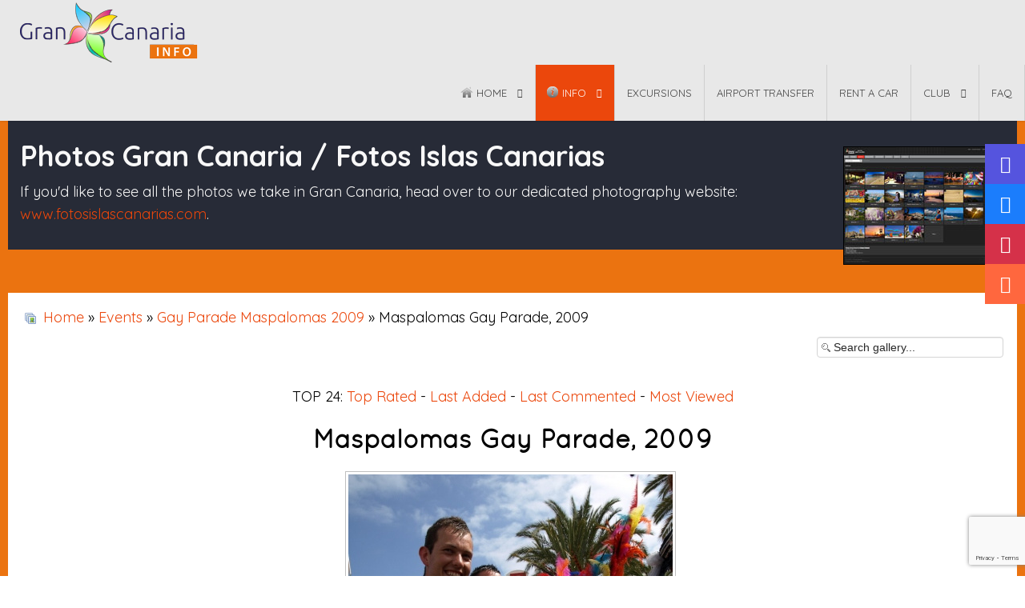

--- FILE ---
content_type: text/html; charset=utf-8
request_url: https://gran-canaria-info.com/en/content/photos/resorts/events/gay-parade-maspalomas-2009/maspalomas-gay-parade-2009-126
body_size: 22486
content:
<!doctype html>
<html prefix="og: https://ogp.me/ns# fb: https://ogp.me/ns/fb#" prefix="og: https://ogp.me/ns#" xml:lang="en-gb" lang="en-gb" >
<head>
		<meta name="viewport" content="width=device-width, initial-scale=1.0">
<base href="https://gran-canaria-info.com/en/content/photos/resorts/events/gay-parade-maspalomas-2009/maspalomas-gay-parade-2009-126" />
	<meta http-equiv="content-type" content="text/html; charset=utf-8" />
	<meta name="keywords" content="Gran Canaria, Gran Canaria Guide, Gran Canaria website, Gran Canaria help, Gran Canaria Information" />
	<meta name="author" content="Lex" />
	<meta name="description" content="Gran Canaria search engine, tourist guide, weather, photos, cheap accommodation, maps, hotels, bars &amp; discos, restaurants, rent-a-cars, gay info, property. Entry page to your holiday in Gran Canaria: Playa del Inglés, Puert Rico, Maspalomas and much more!" />
	<meta name="generator" content="Joomla! - Open Source Content Management" />
	<title>Gran Canaria Info - Resorts - Category: Gay Parade Maspalomas 2009 - Image:  Maspalomas Gay Parade, 2009</title>
	<link href="/templates/rt_spectral/favicon.ico" rel="shortcut icon" type="image/vnd.microsoft.icon" />
	<link href="https://cdn.jsdelivr.net/npm/simple-line-icons@2.4.1/css/simple-line-icons.css" rel="stylesheet" type="text/css" />
	<link href="/components/com_k2/css/k2.css?v=2.10.3&b=20200429" rel="stylesheet" type="text/css" />
	<link href="https://gran-canaria-info.com/media/joomgallery/css/joom_settings.css" rel="stylesheet" type="text/css" />
	<link href="https://gran-canaria-info.com/media/joomgallery/css/joomgallery.css" rel="stylesheet" type="text/css" />
	<link href="https://gran-canaria-info.com/media/joomgallery/js/slimbox/css/slimbox.css" rel="stylesheet" type="text/css" />
	<link href="https://gran-canaria-info.com/media/joomgallery/js/motiongallery/css/jquery.mThumbnailScroller.css" rel="stylesheet" type="text/css" />
	<link href="/media/system/css/modal.css?65e52a0fe20a6feeb3ea6c6b6a8acb28" rel="stylesheet" type="text/css" />
	<link href="/plugins/system/jce/css/content.css?aa754b1f19c7df490be4b958cf085e7c" rel="stylesheet" type="text/css" />
	<link href="/plugins/system/rokbox/assets/styles/rokbox.css" rel="stylesheet" type="text/css" />
	<link href="/libraries/gantry/css/grid-responsive.css" rel="stylesheet" type="text/css" />
	<link href="/templates/rt_spectral/css-compiled/bootstrap.css" rel="stylesheet" type="text/css" />
	<link href="/templates/rt_spectral/css-compiled/master-60a4a396082aac0fcf8b180c9137783c.css" rel="stylesheet" type="text/css" />
	<link href="/templates/rt_spectral/css/master-webkit.css" rel="stylesheet" type="text/css" />
	<link href="/templates/rt_spectral/css-compiled/demo-60a4a396082aac0fcf8b180c9137783c.css" rel="stylesheet" type="text/css" />
	<link href="/templates/rt_spectral/css-compiled/mediaqueries.css" rel="stylesheet" type="text/css" />
	<link href="/templates/rt_spectral/css-compiled/thirdparty-k2-60a4a396082aac0fcf8b180c9137783c.css" rel="stylesheet" type="text/css" />
	<link href="https://fonts.googleapis.com/css?family=Quicksand:300,regular,700&amp;subset=latin,latin-ext" rel="stylesheet" type="text/css" />
	<link href="/templates/rt_spectral/css-compiled/menu.css" rel="stylesheet" type="text/css" />
	<link href="/templates/rt_spectral/css/rt_spectral-custom.css" rel="stylesheet" type="text/css" />
	<link href="https://gran-canaria-info.com/media/com_acym/css/module.min.css?v=761" rel="stylesheet" type="text/css" />
	<link href="/components/com_roksprocket/layouts/lists/themes/portrait/portrait.css" rel="stylesheet" type="text/css" />
	<link href="https://gran-canaria-info.com/media/com_slogin/comslogin.min.css?v=4" rel="stylesheet" type="text/css" />
	<link href="/templates/rt_spectral/roksprocket/layouts/mosaic/themes/default/mosaic.css" rel="stylesheet" type="text/css" />
	<style type="text/css">
		div.itemCategory, 
		div.catItemCategory, 
		div.userItemCategory, 
		div.tagItemCategory,
		div.latestItemCategory, 
		a.moduleItemCategory { display: none; }
		.itemFullText { margin-bottom: 15px; }
		.w357-item-categories span { font-weight: 700; }#rt-logo {background: url(/images/logo.png) 50% 0 no-repeat !important;}
#rt-logo {width: 225px;height: 75px;}
h1, h2 { font-family: 'Quicksand', 'Helvetica', arial, serif; }
#goog-gt-tt {display:none !important;}
.goog-te-banner-frame {display:none !important;}
.goog-te-menu-value:hover {text-decoration:none !important;}
body {top:0 !important;}
#google_translate_element2 {display:none!important;}

        a.flag {text-decoration:none;}
        a.flag img {vertical-align:middle;padding:0;margin:0;border:0;display:inline;height:24px;opacity:0.8;}
        a.flag:hover img {opacity:1;}
        a.flag span {margin-right:5px;font-size:15px;vertical-align:middle;}
    
	</style>
	<script type="application/json" class="joomla-script-options new">{"csrf.token":"1318a18828db20a6b9161dd0db6c25c8","system.paths":{"root":"","base":""}}</script>
	<script src="/media/jui/js/jquery.min.js?65e52a0fe20a6feeb3ea6c6b6a8acb28" type="text/javascript"></script>
	<script src="/media/jui/js/jquery-noconflict.js?65e52a0fe20a6feeb3ea6c6b6a8acb28" type="text/javascript"></script>
	<script src="/media/jui/js/jquery-migrate.min.js?65e52a0fe20a6feeb3ea6c6b6a8acb28" type="text/javascript"></script>
	<script src="/media/k2/assets/js/k2.frontend.js?v=2.10.3&b=20200429&sitepath=/" type="text/javascript"></script>
	<script src="/media/system/js/mootools-core.js?65e52a0fe20a6feeb3ea6c6b6a8acb28" type="text/javascript"></script>
	<script src="/media/system/js/core.js?65e52a0fe20a6feeb3ea6c6b6a8acb28" type="text/javascript"></script>
	<script src="https://gran-canaria-info.com/media/joomgallery/js/slimbox/js/slimbox.js" type="text/javascript"></script>
	<script src="https://gran-canaria-info.com/media/joomgallery/js/motiongallery/js/jquery.mThumbnailScroller.min.js" type="text/javascript"></script>
	<script src="/media/system/js/mootools-more.js?65e52a0fe20a6feeb3ea6c6b6a8acb28" type="text/javascript"></script>
	<script src="/media/system/js/modal.js?65e52a0fe20a6feeb3ea6c6b6a8acb28" type="text/javascript"></script>
	<script src="https://gran-canaria-info.com/media/joomgallery/js/detail.js" type="text/javascript"></script>
	<script src="/media/jui/js/bootstrap.min.js?65e52a0fe20a6feeb3ea6c6b6a8acb28" type="text/javascript"></script>
	<script src="/plugins/system/rokbox/assets/js/rokbox.js" type="text/javascript"></script>
	<script src="/templates/rt_spectral/js/chart.js" type="text/javascript"></script>
	<script src="/libraries/gantry/js/gantry-totop.js" type="text/javascript"></script>
	<script src="/libraries/gantry/js/browser-engines.js" type="text/javascript"></script>
	<script src="/templates/rt_spectral/js/rokmediaqueries.js" type="text/javascript"></script>
	<script src="/templates/rt_spectral/js/load-transition.js" type="text/javascript"></script>
	<script src="/modules/mod_roknavmenu/themes/default/js/rokmediaqueries.js" type="text/javascript"></script>
	<script src="/modules/mod_roknavmenu/themes/default/js/responsive.js" type="text/javascript"></script>
	<script src="/modules/mod_roknavmenu/themes/default/js/responsive-selectbox.js" type="text/javascript"></script>
	<script src="https://gran-canaria-info.com/media/com_acym/js/module.min.js?v=761" type="text/javascript" defer="defer"></script>
	<script src="/media/plg_captcha_recaptcha_invisible/js/recaptcha.min.js?65e52a0fe20a6feeb3ea6c6b6a8acb28" async="async" defer="defer" type="text/javascript"></script>
	<script src="https://www.google.com/recaptcha/api.js?onload=JoomlaInitReCaptchaInvisible&render=explicit&hl=en-GB" async="async" defer="defer" type="text/javascript"></script>
	<script src="/components/com_roksprocket/assets/js/mootools-mobile.js" type="text/javascript"></script>
	<script src="/components/com_roksprocket/assets/js/rokmediaqueries.js" type="text/javascript"></script>
	<script src="/components/com_roksprocket/assets/js/roksprocket.js" type="text/javascript"></script>
	<script src="/components/com_roksprocket/assets/js/roksprocket.request.js" type="text/javascript"></script>
	<script src="/components/com_roksprocket/layouts/lists/assets/js/lists.js" type="text/javascript"></script>
	<script src="/components/com_roksprocket/layouts/lists/themes/portrait/portrait.js" type="text/javascript"></script>
	<script src="//connect.facebook.net/en_UK/all.js#xfbml=1&appId=354400064582736" type="text/javascript"></script>
	<script src="/modules/mod_rokajaxsearch/js/rokajaxsearch.js" type="text/javascript"></script>
	<script src="https://gran-canaria-info.com/media/com_slogin/slogin.min.js?v=4" type="text/javascript"></script>
	<script src="//ulogin.ru/js/ulogin.js" type="text/javascript"></script>
	<script src="/components/com_roksprocket/assets/js/moofx.js" type="text/javascript"></script>
	<script src="/components/com_roksprocket/layouts/mosaic/assets/js/mosaic.js" type="text/javascript"></script>
	<script src="/components/com_roksprocket/layouts/mosaic/themes/default/mosaic.js" type="text/javascript"></script>
	<script type="text/javascript">
    var resizeJsImage = 1;
    var resizeSpeed = 5;
    var joomgallery_image = "Image";
    var joomgallery_of = "of";function joom_startslideshow() {
  document.jg_slideshow_form.submit();
}
document.onkeydown = joom_cursorchange;
		jQuery(function($) {
			SqueezeBox.initialize({});
			initSqueezeBox();
			$(document).on('subform-row-add', initSqueezeBox);

			function initSqueezeBox(event, container)
			{
				SqueezeBox.assign($(container || document).find('a.modal').get(), {
					parse: 'rel'
				});
			}
		});

		window.jModalClose = function () {
			SqueezeBox.close();
		};

		// Add extra modal close functionality for tinyMCE-based editors
		document.onreadystatechange = function () {
			if (document.readyState == 'interactive' && typeof tinyMCE != 'undefined' && tinyMCE)
			{
				if (typeof window.jModalClose_no_tinyMCE === 'undefined')
				{
					window.jModalClose_no_tinyMCE = typeof(jModalClose) == 'function'  ?  jModalClose  :  false;

					jModalClose = function () {
						if (window.jModalClose_no_tinyMCE) window.jModalClose_no_tinyMCE.apply(this, arguments);
						tinyMCE.activeEditor.windowManager.close();
					};
				}

				if (typeof window.SqueezeBoxClose_no_tinyMCE === 'undefined')
				{
					if (typeof(SqueezeBox) == 'undefined')  SqueezeBox = {};
					window.SqueezeBoxClose_no_tinyMCE = typeof(SqueezeBox.close) == 'function'  ?  SqueezeBox.close  :  false;

					SqueezeBox.close = function () {
						if (window.SqueezeBoxClose_no_tinyMCE)  window.SqueezeBoxClose_no_tinyMCE.apply(this, arguments);
						tinyMCE.activeEditor.windowManager.close();
					};
				}
			}
		};
		jQuery(function($){ initTooltips(); $("body").on("subform-row-add", initTooltips); function initTooltips (event, container) { container = container || document;$(container).find(".hasHint").tooltip({"html": true,"container": "body"});} });		var jQueryW357 = jQuery.noConflict();
		jQueryW357(document).ready(function($){
			$("div.itemCategory").remove(); // remove the "Published in _CATEGORY_NAME_" in component
			$("a.moduleItemCategory").remove(); // remove the "Published in _CATEGORY_NAME_" in module
			$('.k2ItemsBlock li').contents().filter(function() { return this.nodeType == 3; }).remove(); // remove the text "in" in module
		});if (typeof RokBoxSettings == 'undefined') RokBoxSettings = {pc: '100'};		(function(i,s,o,g,r,a,m){i['GoogleAnalyticsObject']=r;i[r]=i[r]||function(){
		(i[r].q=i[r].q||[]).push(arguments)},i[r].l=1*new Date();a=s.createElement(o),
		m=s.getElementsByTagName(o)[0];a.async=1;a.src=g;m.parentNode.insertBefore(a,m)
		})(window,document,'script','//www.google-analytics.com/analytics.js','__gaTracker');
		__gaTracker('create', 'UA-5539564-1', 'auto');
		__gaTracker('send', 'pageview');
	
        if(typeof acymModule === 'undefined'){
            var acymModule = [];
			acymModule['emailRegex'] = /^[a-z0-9!#$%&\'*+\/=?^_`{|}~-]+(?:\.[a-z0-9!#$%&\'*+\/=?^_`{|}~-]+)*\@([a-z0-9-]+\.)+[a-z0-9]{2,20}$/i;
			acymModule['NAMECAPTION'] = 'Name';
			acymModule['NAME_MISSING'] = 'Please enter your name';
			acymModule['EMAILCAPTION'] = 'Email';
			acymModule['VALID_EMAIL'] = 'Please enter a valid e-mail address';
			acymModule['CAPTCHA_MISSING'] = 'The captcha is invalid, please try again';
			acymModule['NO_LIST_SELECTED'] = 'Please select the lists you want to subscribe to';
			acymModule['NO_LIST_SELECTED_UNSUB'] = 'Please select the lists you want to unsubscribe from';
            acymModule['ACCEPT_TERMS'] = 'Please check the Terms and Conditions / Privacy policy';
        }
		if (typeof RokSprocket == 'undefined') RokSprocket = {};
Object.merge(RokSprocket, {
	SiteURL: 'https://gran-canaria-info.com/',
	CurrentURL: 'https://gran-canaria-info.com/',
	AjaxURL: 'https://gran-canaria-info.com/index.php?option=com_roksprocket&amp;task=ajax&amp;format=raw&amp;ItemId=537'
});
window.addEvent('domready', function(){
		RokSprocket.instances.lists = new RokSprocket.Lists();
});
window.addEvent('domready', function(){
	RokSprocket.instances.lists.attach(282, '{"accordion":"0","autoplay":"0","delay":"5"}');
});
window.addEvent('load', function(){
   var overridden = false;
   if (!overridden && window.G5 && window.G5.offcanvas){
       var mod = document.getElement('[data-lists="282"]');
       mod.addEvents({
           touchstart: function(){ window.G5.offcanvas.detach(); },
           touchend: function(){ window.G5.offcanvas.attach(); }
       });
       overridden = true;
   };
});
window.addEvent((window.webkit) ? 'load' : 'domready', function() {
				window.rokajaxsearch = new RokAjaxSearch({
					'results': 'Results',
					'close': '',
					'websearch': 0,
					'blogsearch': 0,
					'imagesearch': 0,
					'videosearch': 0,
					'imagesize': 'MEDIUM',
					'safesearch': 'MODERATE',
					'search': 'Search...',
					'readmore': 'Read more...',
					'noresults': 'No results',
					'advsearch': 'Advanced search',
					'page': 'Page',
					'page_of': 'of',
					'searchlink': 'https://gran-canaria-info.com/index.php?option=com_search&amp;view=search&amp;tmpl=component',
					'advsearchlink': 'https://gran-canaria-info.com/index.php?option=com_search&amp;view=search',
					'uribase': 'https://gran-canaria-info.com/',
					'limit': '20',
					'perpage': '10',
					'ordering': 'newest',
					'phrase': 'any',
					'hidedivs': '',
					'includelink': 1,
					'viewall': 'View all results',
					'estimated': 'estimated',
					'showestimated': 1,
					'showpagination': 1,
					'showcategory': 1,
					'showreadmore': 1,
					'showdescription': 1
				});
			});window.addEvent('domready', function(){
	RokSprocket.instances.lists.attach(290, '{"accordion":"0","autoplay":"0","delay":"5"}');
});
window.addEvent('load', function(){
   var overridden = false;
   if (!overridden && window.G5 && window.G5.offcanvas){
       var mod = document.getElement('[data-lists="290"]');
       mod.addEvents({
           touchstart: function(){ window.G5.offcanvas.detach(); },
           touchend: function(){ window.G5.offcanvas.attach(); }
       });
       overridden = true;
   };
});
window.addEvent('domready', function(){
		RokSprocket.instances.mosaic = new RokSprocket.Mosaic();
});
window.addEvent('domready', function(){
	RokSprocket.instances.mosaic.attach(279, '{"pages":1,"animations":["fade","scale","rotate"],"displayed":[1157,104,967,723,528,1075]}');
});
window.addEvent('load', function(){
   var overridden = false;
   if (!overridden && window.G5 && window.G5.offcanvas){
       var mod = document.getElement('[data-mosaic="279"]');
       mod.addEvents({
           touchstart: function(){ window.G5.offcanvas.detach(); },
           touchend: function(){ window.G5.offcanvas.attach(); }
       });
       overridden = true;
   };
});

	</script>

</head>
<body  class="logo-type-custom fixed-header-1 header-type-preset4 main-body-style-light main-body-type-separated-bg mainbody-overlap-0 footer-overlay-light footer-type-preset4 font-family-quicksand font-size-is-large menu-type-dropdownmenu menu-numbering-disabled menu-dropdownmenu-position-header-b layout-mode-responsive col12 option-com-joomgallery menu-resorts ">
	<div id="rt-page-surround">
				<header id="rt-header-surround">
			<div class="rt-header-overlay-all"></div>	
			<div class="rt-container rt-showcase-container"><div class="rt-header-overlay-left"></div></div>
			<div class="rt-header-overlay-right"></div>
						<div id="rt-header">
				<div class="rt-container">
					<div class="rt-grid-3 rt-alpha">
            <div class="rt-logo-block">
            <a href="/" id="rt-logo"></a>
        </div>
        
</div>
<div class="rt-grid-9 rt-omega">
    	<div class="menu-block">
		<div class="gf-menu-device-container responsive-type-selectbox"></div>

<ul class="gf-menu l1 " >
                    <li class="item101 parent" >

            <a class="item image" href="/en/"  >
                                    <img class="menu-image" src="/templates/rt_spectral/images/icons/icon-home.png" alt="icon-home.png" />
                                
                Home              
            </a>


                            <span class="dropdown-spacer"></span>
                                    <div class="dropdown columns-1 " style="width:180px;">
                                                <div class="column col1"  style="width:180px;">
                            <ul class="l2">
                                                                                                                    <li class="item187" >

            <a class="item" href="/en/home/login"  >
                                
                Login              
            </a>


                    </li>
                                                                                                                                                                <li class="item254" >

            <a class="item" href="/en/home/register"  >
                                
                Register              
            </a>


                    </li>
                                                                                                                                                                <li class="item113" >

            <a class="item" href="/en/home/about-gran-canaria-info"  >
                                
                About Us              
            </a>


                    </li>
                                                                                                                                                                <li class="item122" >

            <a class="item" href="/en/home/contact"  >
                                
                Contact              
            </a>


                    </li>
                                                                                                                                                                <li class="item540" >

            <a class="item" href="/en/home/advertising"  >
                                
                Advertising              
            </a>


                    </li>
                                                                                                                                                                <li class="item751" >

            <a class="item" href="/en/home/newsletter"  >
                                
                Newsletter              
            </a>


                    </li>
                                                                                                                                                                <li class="item796" >

            <a class="item" href="/en/home/privacy-policy"  >
                                
                Privacy Policy              
            </a>


                    </li>
                                                                                                        </ul>
                        </div>
                                            </div>

                                    </li>
                            <li class="item165 parent active" >

            <a class="item image" href="/en/content"  >
                                    <img class="menu-image" src="/templates/rt_spectral/images/icons/icon-info.png" alt="icon-info.png" />
                                
                Info              
            </a>


                            <span class="dropdown-spacer"></span>
                                    <div class="dropdown columns-2 " style="width:400px;">
                                                <div class="column col1"  style="width:200px;">
                            <ul class="l2">
                                                                                                                    <li class="item183" >

            <a class="item" href="/en/content/weather"  >
                                
                Weather              
            </a>


                    </li>
                                                                                                                                                                <li class="item184 parent" >

            <a class="item" href="/en/content/beaches"  >
                                
                Beaches              
            </a>


                            <span class="dropdown-spacer"></span>
                                    <div class="dropdown flyout columns-1 " style="width:180px;">
                                                <div class="column col1"  style="width:180px;">
                            <ul class="l3">
                                                                                                                    <li class="item462" >

            <a class="item" href="/en/content/beaches/every-gran-canaria-beach"  >
                                
                Every Gran Canaria Beach              
            </a>


                    </li>
                                                                                                                                                                <li class="item464" >

            <a class="item" href="/en/content/beaches/all-gran-canaria-beaches"  >
                                
                All Gran Canaria Beaches              
            </a>


                    </li>
                                                                                                        </ul>
                        </div>
                                            </div>

                                    </li>
                                                                                                                                                                <li class="item185 parent" >

            <a class="item" href="/en/content/eat-drink-fun"  >
                                
                Eat &amp; Drink &amp; Fun              
            </a>


                            <span class="dropdown-spacer"></span>
                                    <div class="dropdown flyout columns-1 " style="width:180px;">
                                                <div class="column col1"  style="width:180px;">
                            <ul class="l3">
                                                                                                                    <li class="item188" >

            <a class="item" href="/en/content/eat-drink-fun/vegetarian"  >
                                
                Vegetarian              
            </a>


                    </li>
                                                                                                                                                                <li class="item189" >

            <a class="item" href="/en/content/eat-drink-fun/wine"  >
                                
                Wine              
            </a>


                    </li>
                                                                                                                                                                <li class="item1149" >

            <a class="item" href="/en/content/eat-drink-fun/recipes"  >
                                
                Recipes              
            </a>


                    </li>
                                                                                                                                                                <li class="item1150" >

            <a class="item" href="/en/content/eat-drink-fun/restaurants"  >
                                
                Restaurants              
            </a>


                    </li>
                                                                                                        </ul>
                        </div>
                                            </div>

                                    </li>
                                                                                                                                                                <li class="item190 parent" >

            <a class="item" href="/en/content/resorts-places"  >
                                
                Resorts &amp; Places              
            </a>


                            <span class="dropdown-spacer"></span>
                                    <div class="dropdown flyout columns-1 " style="width:180px;">
                                                <div class="column col1"  style="width:180px;">
                            <ul class="l3">
                                                                                                                    <li class="item1142" >

            <a class="item" href="/en/content/resorts-places/playa-del-ingles"  >
                                
                Playa del Inglés              
            </a>


                    </li>
                                                                                                                                                                <li class="item1143" >

            <a class="item" href="/en/content/resorts-places/las-palmas-de-gran-canaria"  >
                                
                Las Palmas de Gran Canaria              
            </a>


                    </li>
                                                                                                                                                                <li class="item1144" >

            <a class="item" href="/en/content/resorts-places/puerto-rico"  >
                                
                Puerto Rico              
            </a>


                    </li>
                                                                                                                                                                <li class="item1146" >

            <a class="item" href="/en/content/resorts-places/maspalomas"  >
                                
                Maspalomas              
            </a>


                    </li>
                                                                                                                                                                <li class="item1145" >

            <a class="item" href="/en/content/resorts-places/san-agustin-resort"  >
                                
                San Agustín              
            </a>


                    </li>
                                                                                                                                                                <li class="item1147" >

            <a class="item" href="/en/content/resorts-places/pdm"  >
                                
                Puerto de Mogán              
            </a>


                    </li>
                                                                                                                                                                <li class="item1148" >

            <a class="item" href="/en/content/resorts-places/arguineguin"  >
                                
                Arguineguín              
            </a>


                    </li>
                                                                                                        </ul>
                        </div>
                                            </div>

                                    </li>
                                                                                                                                                                <li class="item191 parent" >

            <a class="item" href="/en/content/day-trips"  >
                                
                Day Trips              
            </a>


                            <span class="dropdown-spacer"></span>
                                    <div class="dropdown flyout columns-1 " style="width:180px;">
                                                <div class="column col1"  style="width:180px;">
                            <ul class="l3">
                                                                                                                    <li class="item192" >

            <a class="item" href="/en/content/day-trips/excursions"  >
                                
                Excursions              
            </a>


                    </li>
                                                                                                                                                                <li class="item193" >

            <a class="item" href="/en/content/day-trips/theme-parks"  >
                                
                Theme Parks              
            </a>


                    </li>
                                                                                                        </ul>
                        </div>
                                            </div>

                                    </li>
                                                                                                                                                                <li class="item194" >

            <a class="item" href="/en/content/guide"  >
                                
                Guide              
            </a>


                    </li>
                                                                                                                                                                <li class="item195" >

            <a class="item" href="/en/content/top-10-lists"  >
                                
                Top 10 lists              
            </a>


                    </li>
                                                                                                                                                                <li class="item196" >

            <a class="item" href="/en/content/shopping"  >
                                
                Shopping              
            </a>


                    </li>
                                                                                                                                                                <li class="item197 parent" >

            <a class="item" href="/en/content/body-soul"  >
                                
                Body &amp; Soul              
            </a>


                            <span class="dropdown-spacer"></span>
                                    <div class="dropdown flyout columns-1 " style="width:180px;">
                                                <div class="column col1"  style="width:180px;">
                            <ul class="l3">
                                                                                                                    <li class="item198" >

            <a class="item" href="/en/content/body-soul/health"  >
                                
                Health              
            </a>


                    </li>
                                                                                                        </ul>
                        </div>
                                            </div>

                                    </li>
                                                                                                                                                                <li class="item199" >

            <a class="item" href="/en/content/help"  >
                                
                Help              
            </a>


                    </li>
                                                                                                                                                                <li class="item200" >

            <a class="item" href="/en/content/cruise-ships"  >
                                
                Cruise Ships              
            </a>


                    </li>
                                                                                                                                                                <li class="item201" >

            <a class="item" href="/en/content/alternative-tourism"  >
                                
                Alternative Tourism              
            </a>


                    </li>
                                                                                                        </ul>
                        </div>
                                                <div class="column col2"  style="width:200px;">
                            <ul class="l2">
                                                                                                                    <li class="item202" >

            <a class="item" href="/en/content/other-canary-islands"  >
                                
                Other Canary Islands              
            </a>


                    </li>
                                                                                                                                                                <li class="item203" >

            <a class="item" href="/en/content/extreme-sports"  >
                                
                Extreme Sports              
            </a>


                    </li>
                                                                                                                                                                <li class="item204" >

            <a class="item" href="/en/content/transport"  >
                                
                Transport              
            </a>


                    </li>
                                                                                                                                                                <li class="item205" >

            <a class="item" href="/en/content/markets"  >
                                
                Markets              
            </a>


                    </li>
                                                                                                                                                                <li class="item206" >

            <a class="item" href="/en/content/adult"  >
                                
                Adult              
            </a>


                    </li>
                                                                                                                                                                <li class="item207 parent" >

            <a class="item" href="/en/content/sports-activities"  >
                                
                Sports &amp; Activities              
            </a>


                            <span class="dropdown-spacer"></span>
                                    <div class="dropdown flyout columns-1 " style="width:180px;">
                                                <div class="column col1"  style="width:180px;">
                            <ul class="l3">
                                                                                                                    <li class="item208" >

            <a class="item" href="/en/content/sports-activities/golf"  >
                                
                Golf              
            </a>


                    </li>
                                                                                                                                                                <li class="item209 parent" >

            <a class="item" href="/en/content/sports-activities/water-sports"  >
                                
                Water Sports              
            </a>


                            <span class="dropdown-spacer"></span>
                                    <div class="dropdown flyout columns-1 " style="width:180px;">
                                                <div class="column col1"  style="width:180px;">
                            <ul class="l4">
                                                                                                                    <li class="item210" >

            <a class="item" href="/en/content/sports-activities/water-sports/wind-surfing"  >
                                
                Wind Surfing              
            </a>


                    </li>
                                                                                                                                                                <li class="item212" >

            <a class="item" href="/en/content/sports-activities/water-sports/scuba-diving"  >
                                
                Scuba Diving              
            </a>


                    </li>
                                                                                                                                                                <li class="item211" >

            <a class="item" href="/en/content/sports-activities/water-sports/surfing"  >
                                
                Surfing              
            </a>


                    </li>
                                                                                                                                                                <li class="item213" >

            <a class="item" href="/en/content/sports-activities/water-sports/fishing"  >
                                
                Fishing              
            </a>


                    </li>
                                                                                                        </ul>
                        </div>
                                            </div>

                                    </li>
                                                                                                                                                                <li class="item459" >

            <a class="item" href="/en/content/sports-activities/walking"  >
                                
                Walking              
            </a>


                    </li>
                                                                                                                                                                <li class="item463" >

            <a class="item" href="/en/content/sports-activities/cycle-routes"  >
                                
                Cycle Routes              
            </a>


                    </li>
                                                                                                        </ul>
                        </div>
                                            </div>

                                    </li>
                                                                                                                                                                <li class="item215" >

            <a class="item" href="/en/content/property"  >
                                
                Property              
            </a>


                    </li>
                                                                                                                                                                <li class="item388" >

            <a class="item" href="/en/content/news"  >
                                
                News              
            </a>


                    </li>
                                                                                                                                                                <li class="item611" >

            <a class="item" href="/en/content/timeshare-law"  >
                                
                Timeshare Law              
            </a>


                    </li>
                                                                                                                                                                <li class="item740" >

            <a class="item" href="/en/content/history"  >
                                
                History              
            </a>


                    </li>
                                                                                                                                                                <li class="item752" >

            <a class="item" href="/en/content/living-in-gran-canaria"  >
                                
                Living in Gran canaria              
            </a>


                    </li>
                                                                                                                                                                <li class="item182 parent active" >

            <a class="item" href="/en/content/photos"  >
                                
                Photos              
            </a>


                            <span class="dropdown-spacer"></span>
                                    <div class="dropdown flyout columns-1 " style="width:180px;">
                                                <div class="column col1"  style="width:180px;">
                            <ul class="l3">
                                                                                                                    <li class="item532" >

            <a class="item" href="/en/content/photos/last-added-photos"  >
                                
                Last added photos              
            </a>


                    </li>
                                                                                                                                                                <li class="item533" >

            <a class="item" href="/en/content/photos/most-viewed-photos"  >
                                
                Most viewed photos              
            </a>


                    </li>
                                                                                                                                                                <li class="item534" >

            <a class="item" href="/en/content/photos/sports-recreation"  >
                                
                Sports &amp; Recreation              
            </a>


                    </li>
                                                                                                                                                                <li class="item535" >

            <a class="item" href="/en/content/photos/other"  >
                                
                Other              
            </a>


                    </li>
                                                                                                                                                                <li class="item536" >

            <a class="item" href="/en/content/photos/accommodation"  >
                                
                Accommodation              
            </a>


                    </li>
                                                                                                                                                                <li class="item537 active last" >

            <a class="item" href="/en/content/photos/resorts"  >
                                
                Resorts              
            </a>


                    </li>
                                                                                                                                                                <li class="item538" >

            <a class="item" href="/en/content/photos/beaches"  >
                                
                Beaches              
            </a>


                    </li>
                                                                                                                                                                <li class="item539" >

            <a class="item" href="/en/content/photos/nature"  >
                                
                Nature              
            </a>


                    </li>
                                                                                                                                                                <li class="item943" >

            <a class="item" href="/en/content/photos/panoramas"  >
                                
                Panoramas              
            </a>


                    </li>
                                                                                                        </ul>
                        </div>
                                            </div>

                                    </li>
                                                                                                        </ul>
                        </div>
                                            </div>

                                    </li>
                            <li class="item750" >

            <a class="item" href="/en/book-excursions"  >
                                
                Excursions              
            </a>


                    </li>
                            <li class="item1389" >

            <a class="item" href="/en/airport-transfer"  >
                                
                Airport Transfer              
            </a>


                    </li>
                            <li class="item1390" >

            <a class="item" href="/en/rent-a-car"  >
                                
                Rent a car              
            </a>


                    </li>
                            <li class="item944 parent" >

            <a class="item" href="/en/gran-canaria-info-club"  >
                                
                CLUB              
            </a>


                            <span class="dropdown-spacer"></span>
                                    <div class="dropdown columns-1 " style="width:180px;">
                                                <div class="column col1"  style="width:180px;">
                            <ul class="l2">
                                                                                                                    <li class="item1151" >

            <a class="item" href="/en/gran-canaria-info-club/login"  >
                                
                Login              
            </a>


                    </li>
                                                                                                                                                                <li class="item893" >

            <a class="item" href="/en/gran-canaria-info-club/club"  >
                                
                CLUB subscriptions              
            </a>


                    </li>
                                                                                                                                                                <li class="item945" >

            <a class="item" href="/en/gran-canaria-info-club/my-membership"  >
                                
                My membership              
            </a>


                    </li>
                                                                                                                                                                <li class="item1037" >

            <a class="item" href="/en/gran-canaria-info-club/club-magazine"  >
                                
                Club Magazine              
            </a>


                    </li>
                                                                                                        </ul>
                        </div>
                                            </div>

                                    </li>
                            <li class="item241" >

            <a class="item" href="/en/frequently-asked-questions-faq"  >
                                
                FAQ              
            </a>


                    </li>
            </ul>		<div class="clear"></div>
	</div>
	<div class="clear"></div>
	
</div>
					<div class="clear"></div>
				</div>
			</div>
						
						<div id="rt-drawer">
				<div class="rt-container">
										<div class="clear"></div>
				</div>
			</div>
												<div id="rt-breadcrumbs">
				<div class="rt-container">
					<div class="rt-grid-12 rt-alpha rt-omega">
     			            <div class="rt-block hidden-phone">
           	<div class="module-surround">
	           		                	<div class="module-content">
	                		<div aria-label="Breadcrumbs" role="navigation">
	<ul itemscope itemtype="https://schema.org/BreadcrumbList" class="breadcrumbhidden-phone">
					<li class="active">
				<span class="divider icon-location"></span>
			</li>
		
						<li itemprop="itemListElement" itemscope itemtype="https://schema.org/ListItem">
											<a itemprop="item" href="/en/" class="pathway"><span itemprop="name">Home</span></a>
					
											<span class="divider">
							<img src="/media/system/images/arrow.png" alt="" />						</span>
										<meta itemprop="position" content="1">
				</li>
							<li itemprop="itemListElement" itemscope itemtype="https://schema.org/ListItem">
											<a itemprop="item" href="/en/content/itemlist" class="pathway"><span itemprop="name">Info</span></a>
					
											<span class="divider">
							<img src="/media/system/images/arrow.png" alt="" />						</span>
										<meta itemprop="position" content="2">
				</li>
							<li itemprop="itemListElement" itemscope itemtype="https://schema.org/ListItem">
											<a itemprop="item" href="/en/content/photos" class="pathway"><span itemprop="name">Photos</span></a>
					
											<span class="divider">
							<img src="/media/system/images/arrow.png" alt="" />						</span>
										<meta itemprop="position" content="3">
				</li>
							<li itemprop="itemListElement" itemscope itemtype="https://schema.org/ListItem" class="active">
					<span itemprop="name">
						Resorts					</span>
					<meta itemprop="position" content="4">
				</li>
				</ul>
</div>
	                	</div>
                	</div>
           </div>
	
</div>
					<div class="clear"></div>
				</div>	
			</div>
					
				
		</header>
						<section id="rt-body-section">
			<div id="rt-transition" class="rt-hidden">
				<div id="rt-mainbody-surround">
															<div class="rt-body-bottom-background">
																								<div class="rt-container">
							          
<div id="rt-main" class="mb8-sa4">
                <div class="rt-container">
                    <div class="rt-grid-8 ">
                                                <div id="rt-content-top">
                            <div class="rt-grid-8 rt-alpha rt-omega">
     			            <div class="rt-block box3">
           	<div class="module-surround">
	           		                	<div class="module-content">
	                		

<div class="custombox3"  >
	<p><a href="https://www.photosgrancanaria.com/gallery.php?mode=gallery" target="_blank" rel="noopener"><img src="/images/pgc-thumb.jpg" alt="pgc thumb" style="margin: 10px; border: 1px solid #000000; float: right; top: -50px;" /></a></p>
<h2 class="title">Photos Gran Canaria / Fotos Islas Canarias</h2>
<p>If you'd like to see all the photos we take in Gran Canaria, head over to our dedicated photography website: <a href="https://fotosislascanarias.com/" target="_blank" rel="noopener">www.fotosislascanarias.com</a>.</p>

</div>
	                	</div>
                	</div>
           </div>
	
</div>
                        </div>
                                                						<div class="rt-block">
	                        <div id="rt-mainbody">
								<div class="component-content">
	                            	<div class="gallery">
  <div class="jg_pathway" >
    <a href="/en/content/photos/resorts">
      <img src="https://gran-canaria-info.com/media/joomgallery/images/home.png" alt="Home" class="pngfile jg_icon jg-icon-home" hspace="6" border="0" align="middle" /></a>
    <a href="/en/content/photos" class="jg_pathitem">Home</a> &raquo; <a href="/en/content/photos/resorts/events" class="jg_pathitem">Events</a> &raquo; <a href="/en/content/photos/resorts/events/gay-parade-maspalomas-2009" class="jg_pathitem">Gay Parade Maspalomas 2009</a> &raquo; Maspalomas Gay Parade, 2009  </div>
  <div class="jg_search">
    <form action="/en/content/photos/resorts/search" method="post">
      <input title="Search gallery..." type="text" name="sstring" class="inputbox" onblur="if(this.value=='') this.value='Search gallery...';" onfocus="if(this.value=='Search gallery...') this.value='';" value="Search gallery..." />
    </form>
  </div>
  <div class="jg_toplist">
    TOP 24:    <a href="/en/content/photos/resorts/top-rated">
      Top Rated</a>
    -
    <a href="/en/content/photos/resorts/last-added">
      Last Added</a>
    -
    <a href="/en/content/photos/resorts/last-commented">
      Last Commented</a>
    -
    <a href="/en/content/photos/resorts/most-viewed">
      Most Viewed</a>
  </div>
  <a name="joomimg"></a>
  <div>
    <h3 class="jg_imgtitle" id="jg_photo_title">
      Maspalomas Gay Parade, 2009    </h3>
  </div>
  <div class="jg_displaynone">
      <a href="/en/content/photos/resorts/image?view=image&amp;format=raw&amp;type=orig&amp;id=160" rel="lightbox[joomgallery]" title="Maspalomas Gay Parade, 2009 9 may 2009: the annual gay parade in the streets of Playa del Ingl&amp;eacute;s">160</a>
      <a href="/en/content/photos/resorts/image?view=image&amp;format=raw&amp;type=orig&amp;id=160" rel="lightbox[joomgalleryIcon]" title="Maspalomas Gay Parade, 2009 9 may 2009: the annual gay parade in the streets of Playa del Ingl&amp;eacute;s">160</a>
      <a href="/en/content/photos/resorts/image?view=image&amp;format=raw&amp;type=orig&amp;id=159" rel="lightbox[joomgallery]" title="Maspalomas Gay Parade, 2009 9 may 2009: the annual gay parade in the streets of Playa del Ingl&amp;eacute;s">159</a>
      <a href="/en/content/photos/resorts/image?view=image&amp;format=raw&amp;type=orig&amp;id=159" rel="lightbox[joomgalleryIcon]" title="Maspalomas Gay Parade, 2009 9 may 2009: the annual gay parade in the streets of Playa del Ingl&amp;eacute;s">159</a>
      <a href="/en/content/photos/resorts/image?view=image&amp;format=raw&amp;type=orig&amp;id=158" rel="lightbox[joomgallery]" title="Maspalomas Gay Parade, 2009 9 may 2009: the annual gay parade in the streets of Playa del Ingl&amp;eacute;s">158</a>
      <a href="/en/content/photos/resorts/image?view=image&amp;format=raw&amp;type=orig&amp;id=158" rel="lightbox[joomgalleryIcon]" title="Maspalomas Gay Parade, 2009 9 may 2009: the annual gay parade in the streets of Playa del Ingl&amp;eacute;s">158</a>
      <a href="/en/content/photos/resorts/image?view=image&amp;format=raw&amp;type=orig&amp;id=157" rel="lightbox[joomgallery]" title="Maspalomas Gay Parade, 2009 9 may 2009: the annual gay parade in the streets of Playa del Ingl&amp;eacute;s">157</a>
      <a href="/en/content/photos/resorts/image?view=image&amp;format=raw&amp;type=orig&amp;id=157" rel="lightbox[joomgalleryIcon]" title="Maspalomas Gay Parade, 2009 9 may 2009: the annual gay parade in the streets of Playa del Ingl&amp;eacute;s">157</a>
      <a href="/en/content/photos/resorts/image?view=image&amp;format=raw&amp;type=orig&amp;id=156" rel="lightbox[joomgallery]" title="Maspalomas Gay Parade, 2009 9 may 2009: the annual gay parade in the streets of Playa del Ingl&amp;eacute;s">156</a>
      <a href="/en/content/photos/resorts/image?view=image&amp;format=raw&amp;type=orig&amp;id=156" rel="lightbox[joomgalleryIcon]" title="Maspalomas Gay Parade, 2009 9 may 2009: the annual gay parade in the streets of Playa del Ingl&amp;eacute;s">156</a>
      <a href="/en/content/photos/resorts/image?view=image&amp;format=raw&amp;type=orig&amp;id=155" rel="lightbox[joomgallery]" title="Maspalomas Gay Parade, 2009 9 may 2009: the annual gay parade in the streets of Playa del Ingl&amp;eacute;s">155</a>
      <a href="/en/content/photos/resorts/image?view=image&amp;format=raw&amp;type=orig&amp;id=155" rel="lightbox[joomgalleryIcon]" title="Maspalomas Gay Parade, 2009 9 may 2009: the annual gay parade in the streets of Playa del Ingl&amp;eacute;s">155</a>
      <a href="/en/content/photos/resorts/image?view=image&amp;format=raw&amp;type=orig&amp;id=154" rel="lightbox[joomgallery]" title="Maspalomas Gay Parade, 2009 9 may 2009: the annual gay parade in the streets of Playa del Ingl&amp;eacute;s">154</a>
      <a href="/en/content/photos/resorts/image?view=image&amp;format=raw&amp;type=orig&amp;id=154" rel="lightbox[joomgalleryIcon]" title="Maspalomas Gay Parade, 2009 9 may 2009: the annual gay parade in the streets of Playa del Ingl&amp;eacute;s">154</a>
      <a href="/en/content/photos/resorts/image?view=image&amp;format=raw&amp;type=orig&amp;id=153" rel="lightbox[joomgallery]" title="Maspalomas Gay Parade, 2009 9 may 2009: the annual gay parade in the streets of Playa del Ingl&amp;eacute;s">153</a>
      <a href="/en/content/photos/resorts/image?view=image&amp;format=raw&amp;type=orig&amp;id=153" rel="lightbox[joomgalleryIcon]" title="Maspalomas Gay Parade, 2009 9 may 2009: the annual gay parade in the streets of Playa del Ingl&amp;eacute;s">153</a>
      <a href="/en/content/photos/resorts/image?view=image&amp;format=raw&amp;type=orig&amp;id=152" rel="lightbox[joomgallery]" title="Maspalomas Gay Parade, 2009 9 may 2009: the annual gay parade in the streets of Playa del Ingl&amp;eacute;s">152</a>
      <a href="/en/content/photos/resorts/image?view=image&amp;format=raw&amp;type=orig&amp;id=152" rel="lightbox[joomgalleryIcon]" title="Maspalomas Gay Parade, 2009 9 may 2009: the annual gay parade in the streets of Playa del Ingl&amp;eacute;s">152</a>
      <a href="/en/content/photos/resorts/image?view=image&amp;format=raw&amp;type=orig&amp;id=151" rel="lightbox[joomgallery]" title="Maspalomas Gay Parade, 2009 9 may 2009: the annual gay parade in the streets of Playa del Ingl&amp;eacute;s">151</a>
      <a href="/en/content/photos/resorts/image?view=image&amp;format=raw&amp;type=orig&amp;id=151" rel="lightbox[joomgalleryIcon]" title="Maspalomas Gay Parade, 2009 9 may 2009: the annual gay parade in the streets of Playa del Ingl&amp;eacute;s">151</a>
      <a href="/en/content/photos/resorts/image?view=image&amp;format=raw&amp;type=orig&amp;id=150" rel="lightbox[joomgallery]" title="Maspalomas Gay Parade, 2009 9 may 2009: the annual gay parade in the streets of Playa del Ingl&amp;eacute;s">150</a>
      <a href="/en/content/photos/resorts/image?view=image&amp;format=raw&amp;type=orig&amp;id=150" rel="lightbox[joomgalleryIcon]" title="Maspalomas Gay Parade, 2009 9 may 2009: the annual gay parade in the streets of Playa del Ingl&amp;eacute;s">150</a>
      <a href="/en/content/photos/resorts/image?view=image&amp;format=raw&amp;type=orig&amp;id=149" rel="lightbox[joomgallery]" title="Maspalomas Gay Parade, 2009 9 may 2009: the annual gay parade in the streets of Playa del Ingl&amp;eacute;s">149</a>
      <a href="/en/content/photos/resorts/image?view=image&amp;format=raw&amp;type=orig&amp;id=149" rel="lightbox[joomgalleryIcon]" title="Maspalomas Gay Parade, 2009 9 may 2009: the annual gay parade in the streets of Playa del Ingl&amp;eacute;s">149</a>
      <a href="/en/content/photos/resorts/image?view=image&amp;format=raw&amp;type=orig&amp;id=148" rel="lightbox[joomgallery]" title="Maspalomas Gay Parade, 2009 9 may 2009: the annual gay parade in the streets of Playa del Ingl&amp;eacute;s">148</a>
      <a href="/en/content/photos/resorts/image?view=image&amp;format=raw&amp;type=orig&amp;id=148" rel="lightbox[joomgalleryIcon]" title="Maspalomas Gay Parade, 2009 9 may 2009: the annual gay parade in the streets of Playa del Ingl&amp;eacute;s">148</a>
      <a href="/en/content/photos/resorts/image?view=image&amp;format=raw&amp;type=orig&amp;id=147" rel="lightbox[joomgallery]" title="Maspalomas Gay Parade, 2009 9 may 2009: the annual gay parade in the streets of Playa del Ingl&amp;eacute;s">147</a>
      <a href="/en/content/photos/resorts/image?view=image&amp;format=raw&amp;type=orig&amp;id=147" rel="lightbox[joomgalleryIcon]" title="Maspalomas Gay Parade, 2009 9 may 2009: the annual gay parade in the streets of Playa del Ingl&amp;eacute;s">147</a>
      <a href="/en/content/photos/resorts/image?view=image&amp;format=raw&amp;type=orig&amp;id=146" rel="lightbox[joomgallery]" title="Maspalomas Gay Parade, 2009 9 may 2009: the annual gay parade in the streets of Playa del Ingl&amp;eacute;s">146</a>
      <a href="/en/content/photos/resorts/image?view=image&amp;format=raw&amp;type=orig&amp;id=146" rel="lightbox[joomgalleryIcon]" title="Maspalomas Gay Parade, 2009 9 may 2009: the annual gay parade in the streets of Playa del Ingl&amp;eacute;s">146</a>
      <a href="/en/content/photos/resorts/image?view=image&amp;format=raw&amp;type=orig&amp;id=145" rel="lightbox[joomgallery]" title="Maspalomas Gay Parade, 2009 9 may 2009: the annual gay parade in the streets of Playa del Ingl&amp;eacute;s">145</a>
      <a href="/en/content/photos/resorts/image?view=image&amp;format=raw&amp;type=orig&amp;id=145" rel="lightbox[joomgalleryIcon]" title="Maspalomas Gay Parade, 2009 9 may 2009: the annual gay parade in the streets of Playa del Ingl&amp;eacute;s">145</a>
      <a href="/en/content/photos/resorts/image?view=image&amp;format=raw&amp;type=orig&amp;id=144" rel="lightbox[joomgallery]" title="Maspalomas Gay Parade, 2009 9 may 2009: the annual gay parade in the streets of Playa del Ingl&amp;eacute;s">144</a>
      <a href="/en/content/photos/resorts/image?view=image&amp;format=raw&amp;type=orig&amp;id=144" rel="lightbox[joomgalleryIcon]" title="Maspalomas Gay Parade, 2009 9 may 2009: the annual gay parade in the streets of Playa del Ingl&amp;eacute;s">144</a>
      <a href="/en/content/photos/resorts/image?view=image&amp;format=raw&amp;type=orig&amp;id=143" rel="lightbox[joomgallery]" title="Maspalomas Gay Parade, 2009 9 may 2009: the annual gay parade in the streets of Playa del Ingl&amp;eacute;s">143</a>
      <a href="/en/content/photos/resorts/image?view=image&amp;format=raw&amp;type=orig&amp;id=143" rel="lightbox[joomgalleryIcon]" title="Maspalomas Gay Parade, 2009 9 may 2009: the annual gay parade in the streets of Playa del Ingl&amp;eacute;s">143</a>
      <a href="/en/content/photos/resorts/image?view=image&amp;format=raw&amp;type=orig&amp;id=142" rel="lightbox[joomgallery]" title="Maspalomas Gay Parade, 2009 9 may 2009: the annual gay parade in the streets of Playa del Ingl&amp;eacute;s">142</a>
      <a href="/en/content/photos/resorts/image?view=image&amp;format=raw&amp;type=orig&amp;id=142" rel="lightbox[joomgalleryIcon]" title="Maspalomas Gay Parade, 2009 9 may 2009: the annual gay parade in the streets of Playa del Ingl&amp;eacute;s">142</a>
      <a href="/en/content/photos/resorts/image?view=image&amp;format=raw&amp;type=orig&amp;id=141" rel="lightbox[joomgallery]" title="Maspalomas Gay Parade, 2009 9 may 2009: the annual gay parade in the streets of Playa del Ingl&amp;eacute;s">141</a>
      <a href="/en/content/photos/resorts/image?view=image&amp;format=raw&amp;type=orig&amp;id=141" rel="lightbox[joomgalleryIcon]" title="Maspalomas Gay Parade, 2009 9 may 2009: the annual gay parade in the streets of Playa del Ingl&amp;eacute;s">141</a>
      <a href="/en/content/photos/resorts/image?view=image&amp;format=raw&amp;type=orig&amp;id=140" rel="lightbox[joomgallery]" title="Maspalomas Gay Parade, 2009 9 may 2009: the annual gay parade in the streets of Playa del Ingl&amp;eacute;s">140</a>
      <a href="/en/content/photos/resorts/image?view=image&amp;format=raw&amp;type=orig&amp;id=140" rel="lightbox[joomgalleryIcon]" title="Maspalomas Gay Parade, 2009 9 may 2009: the annual gay parade in the streets of Playa del Ingl&amp;eacute;s">140</a>
      <a href="/en/content/photos/resorts/image?view=image&amp;format=raw&amp;type=orig&amp;id=139" rel="lightbox[joomgallery]" title="Maspalomas Gay Parade, 2009 9 may 2009: the annual gay parade in the streets of Playa del Ingl&amp;eacute;s">139</a>
      <a href="/en/content/photos/resorts/image?view=image&amp;format=raw&amp;type=orig&amp;id=139" rel="lightbox[joomgalleryIcon]" title="Maspalomas Gay Parade, 2009 9 may 2009: the annual gay parade in the streets of Playa del Ingl&amp;eacute;s">139</a>
      <a href="/en/content/photos/resorts/image?view=image&amp;format=raw&amp;type=orig&amp;id=138" rel="lightbox[joomgallery]" title="Maspalomas Gay Parade, 2009 9 may 2009: the annual gay parade in the streets of Playa del Ingl&amp;eacute;s">138</a>
      <a href="/en/content/photos/resorts/image?view=image&amp;format=raw&amp;type=orig&amp;id=138" rel="lightbox[joomgalleryIcon]" title="Maspalomas Gay Parade, 2009 9 may 2009: the annual gay parade in the streets of Playa del Ingl&amp;eacute;s">138</a>
      <a href="/en/content/photos/resorts/image?view=image&amp;format=raw&amp;type=orig&amp;id=137" rel="lightbox[joomgallery]" title="Maspalomas Gay Parade, 2009 9 may 2009: the annual gay parade in the streets of Playa del Ingl&amp;eacute;s">137</a>
      <a href="/en/content/photos/resorts/image?view=image&amp;format=raw&amp;type=orig&amp;id=137" rel="lightbox[joomgalleryIcon]" title="Maspalomas Gay Parade, 2009 9 may 2009: the annual gay parade in the streets of Playa del Ingl&amp;eacute;s">137</a>
      <a href="/en/content/photos/resorts/image?view=image&amp;format=raw&amp;type=orig&amp;id=136" rel="lightbox[joomgallery]" title="Maspalomas Gay Parade, 2009 9 may 2009: the annual gay parade in the streets of Playa del Ingl&amp;eacute;s">136</a>
      <a href="/en/content/photos/resorts/image?view=image&amp;format=raw&amp;type=orig&amp;id=136" rel="lightbox[joomgalleryIcon]" title="Maspalomas Gay Parade, 2009 9 may 2009: the annual gay parade in the streets of Playa del Ingl&amp;eacute;s">136</a>
      <a href="/en/content/photos/resorts/image?view=image&amp;format=raw&amp;type=orig&amp;id=135" rel="lightbox[joomgallery]" title="Maspalomas Gay Parade, 2009 9 may 2009: the annual gay parade in the streets of Playa del Ingl&amp;eacute;s">135</a>
      <a href="/en/content/photos/resorts/image?view=image&amp;format=raw&amp;type=orig&amp;id=135" rel="lightbox[joomgalleryIcon]" title="Maspalomas Gay Parade, 2009 9 may 2009: the annual gay parade in the streets of Playa del Ingl&amp;eacute;s">135</a>
      <a href="/en/content/photos/resorts/image?view=image&amp;format=raw&amp;type=orig&amp;id=134" rel="lightbox[joomgallery]" title="Maspalomas Gay Parade, 2009 9 may 2009: the annual gay parade in the streets of Playa del Ingl&amp;eacute;s">134</a>
      <a href="/en/content/photos/resorts/image?view=image&amp;format=raw&amp;type=orig&amp;id=134" rel="lightbox[joomgalleryIcon]" title="Maspalomas Gay Parade, 2009 9 may 2009: the annual gay parade in the streets of Playa del Ingl&amp;eacute;s">134</a>
      <a href="/en/content/photos/resorts/image?view=image&amp;format=raw&amp;type=orig&amp;id=133" rel="lightbox[joomgallery]" title="Maspalomas Gay Parade, 2009 9 may 2009: the annual gay parade in the streets of Playa del Ingl&amp;eacute;s">133</a>
      <a href="/en/content/photos/resorts/image?view=image&amp;format=raw&amp;type=orig&amp;id=133" rel="lightbox[joomgalleryIcon]" title="Maspalomas Gay Parade, 2009 9 may 2009: the annual gay parade in the streets of Playa del Ingl&amp;eacute;s">133</a>
      <a href="/en/content/photos/resorts/image?view=image&amp;format=raw&amp;type=orig&amp;id=132" rel="lightbox[joomgallery]" title="Maspalomas Gay Parade, 2009 9 may 2009: the annual gay parade in the streets of Playa del Ingl&amp;eacute;s">132</a>
      <a href="/en/content/photos/resorts/image?view=image&amp;format=raw&amp;type=orig&amp;id=132" rel="lightbox[joomgalleryIcon]" title="Maspalomas Gay Parade, 2009 9 may 2009: the annual gay parade in the streets of Playa del Ingl&amp;eacute;s">132</a>
      <a href="/en/content/photos/resorts/image?view=image&amp;format=raw&amp;type=orig&amp;id=131" rel="lightbox[joomgallery]" title="Maspalomas Gay Parade, 2009 9 may 2009: the annual gay parade in the streets of Playa del Ingl&amp;eacute;s">131</a>
      <a href="/en/content/photos/resorts/image?view=image&amp;format=raw&amp;type=orig&amp;id=131" rel="lightbox[joomgalleryIcon]" title="Maspalomas Gay Parade, 2009 9 may 2009: the annual gay parade in the streets of Playa del Ingl&amp;eacute;s">131</a>
      <a href="/en/content/photos/resorts/image?view=image&amp;format=raw&amp;type=orig&amp;id=130" rel="lightbox[joomgallery]" title="Maspalomas Gay Parade, 2009 9 may 2009: the annual gay parade in the streets of Playa del Ingl&amp;eacute;s">130</a>
      <a href="/en/content/photos/resorts/image?view=image&amp;format=raw&amp;type=orig&amp;id=130" rel="lightbox[joomgalleryIcon]" title="Maspalomas Gay Parade, 2009 9 may 2009: the annual gay parade in the streets of Playa del Ingl&amp;eacute;s">130</a>
      <a href="/en/content/photos/resorts/image?view=image&amp;format=raw&amp;type=orig&amp;id=129" rel="lightbox[joomgallery]" title="Maspalomas Gay Parade, 2009 9 may 2009: the annual gay parade in the streets of Playa del Ingl&amp;eacute;s">129</a>
      <a href="/en/content/photos/resorts/image?view=image&amp;format=raw&amp;type=orig&amp;id=129" rel="lightbox[joomgalleryIcon]" title="Maspalomas Gay Parade, 2009 9 may 2009: the annual gay parade in the streets of Playa del Ingl&amp;eacute;s">129</a>
      <a href="/en/content/photos/resorts/image?view=image&amp;format=raw&amp;type=orig&amp;id=128" rel="lightbox[joomgallery]" title="Maspalomas Gay Parade, 2009 9 may 2009: the annual gay parade in the streets of Playa del Ingl&amp;eacute;s">128</a>
      <a href="/en/content/photos/resorts/image?view=image&amp;format=raw&amp;type=orig&amp;id=128" rel="lightbox[joomgalleryIcon]" title="Maspalomas Gay Parade, 2009 9 may 2009: the annual gay parade in the streets of Playa del Ingl&amp;eacute;s">128</a>
      <a href="/en/content/photos/resorts/image?view=image&amp;format=raw&amp;type=orig&amp;id=127" rel="lightbox[joomgallery]" title="Maspalomas Gay Parade, 2009 9 may 2009: the annual gay parade in the streets of Playa del Ingl&amp;eacute;s">127</a>
      <a href="/en/content/photos/resorts/image?view=image&amp;format=raw&amp;type=orig&amp;id=127" rel="lightbox[joomgalleryIcon]" title="Maspalomas Gay Parade, 2009 9 may 2009: the annual gay parade in the streets of Playa del Ingl&amp;eacute;s">127</a>
    </div>  <div id="jg_dtl_photo" class="jg_dtl_photo" style="text-align:center;">
    <a title="Maspalomas Gay Parade, 2009 9 may 2009: the annual gay parade in the streets of Playa del Ingl&amp;eacute;s" href="/en/content/photos/resorts/image?view=image&amp;format=raw&amp;type=orig&amp;id=126" rel="lightbox[joomgallery]">
      <img src="/en/content/photos/resorts/image?view=image&amp;format=raw&amp;type=img&amp;id=126" class="jg_photo" id="jg_photo_big" width="405" height="540" alt="Maspalomas Gay Parade, 2009"  />
    </a>
  </div>
  <div class="jg_displaynone">
    <form name="jg_slideshow_form" target="_top" method="post" action="">
      <input type="hidden" name="jg_number" value="126" readonly="readonly" />
      <input type="hidden" name="slideshow" value="1" readonly="readonly" />
    </form>
  </div>
  <div class="jg_displaynone" id="jg_displaynone">
    <a href="javascript:joom_startslideshow()" class="hasHint" title="&lt;strong&gt;SlideShow&lt;/strong&gt;&lt;br /&gt;Start">
      <img src="https://gran-canaria-info.com/media/joomgallery/images/control_play.png" alt="Start" class="pngfile jg_icon jg-icon-control_play" /></a>
    <a href="javascript:photo.goon()" style="visibility:hidden; display:inline;"></a>
    <span class="hasHint" title="&lt;strong&gt;SlideShow&lt;/strong&gt;&lt;br /&gt;Stop">
      <img src="https://gran-canaria-info.com/media/joomgallery/images/control_stop_gr.png" alt="View full size" class="pngfile jg_icon jg-icon-control_stop_gr" />    </span>
  </div>
  <div class="jg_detailnavislide" id="jg_detailnavislide">
    <div class="jg_no_script">
      [Please activate JavaScript in order to see the slideshow]    </div>
  </div>
  <script type="text/javascript">
    document.getElementById('jg_displaynone').className = 'jg_detailnavislide';
    document.getElementById('jg_detailnavislide').className = 'jg_displaynone';
  </script>
  <div class="jg_detailnavi">
    <div class="jg_detailnaviprev">
      <form  name="form_jg_back_link" action="/en/content/photos/resorts/events/gay-parade-maspalomas-2009/maspalomas-gay-parade-2009-127#joomimg">
        <input type="hidden" name="jg_back_link" readonly="readonly" />
      </form>
      <a href="/en/content/photos/resorts/events/gay-parade-maspalomas-2009/maspalomas-gay-parade-2009-127#joomimg">
        <img src="https://gran-canaria-info.com/media/joomgallery/images/arrow_left.png" alt="Previous" class="pngfile jg_icon jg-icon-arrow_left" /></a>
      <a href="/en/content/photos/resorts/events/gay-parade-maspalomas-2009/maspalomas-gay-parade-2009-127#joomimg">
        Previous</a>
      <br />Image 34 of 158      &nbsp;
    </div>
    <div class="jg_iconbar">
      <a title="Maspalomas Gay Parade, 2009 9 may 2009: the annual gay parade in the streets of Playa del Ingl&amp;eacute;s" href="/en/content/photos/resorts/image?view=image&amp;format=raw&amp;type=orig&amp;id=126" rel="lightbox[joomgalleryIcon]">
        <img src="https://gran-canaria-info.com/media/joomgallery/images/zoom.png" alt="View full size" class="pngfile jg_icon jg-icon-zoom" /></a>
      <a href="/en/content/photos/resorts?task=download&amp;id=126" class="hasHint" title="&lt;strong&gt;Download&lt;/strong&gt;&lt;br /&gt;Click to download the image. ">
        <img src="https://gran-canaria-info.com/media/joomgallery/images/download.png" alt="Download" class="pngfile jg_icon jg-icon-download" /></a>
      <a href="/en/content/photos/resorts?view=report&amp;id=126&amp;tmpl=component" class="modal hasHint" title="&lt;strong&gt;Report on this image&lt;/strong&gt;&lt;br /&gt;If you want that image to be removed or censored you may request that here by sending a comment or reasons." rel="{handler:'iframe'}"><!--, size:{x:200,y:100}-->
        <img src="https://gran-canaria-info.com/media/joomgallery/images/exclamation.png" alt="Report on this image" class="pngfile jg_icon jg-icon-exclamation" /></a>
          </div>
    <div class="jg_detailnavinext">
      <form name="form_jg_forward_link" action="/en/content/photos/resorts/events/gay-parade-maspalomas-2009/maspalomas-gay-parade-2009-125#joomimg">
        <input type="hidden" name="jg_forward_link" readonly="readonly" />
      </form>
      <a href="/en/content/photos/resorts/events/gay-parade-maspalomas-2009/maspalomas-gay-parade-2009-125#joomimg">
        Next</a>
      <a href="/en/content/photos/resorts/events/gay-parade-maspalomas-2009/maspalomas-gay-parade-2009-125#joomimg">
        <img src="https://gran-canaria-info.com/media/joomgallery/images/arrow_right.png" alt="Next" class="pngfile jg_icon jg-icon-arrow_right" /></a>
      <br />Image 36 of 158      &nbsp;
    </div>
  </div>
  <div class="jg_displaynone">
      <a href="/en/content/photos/resorts/image?view=image&amp;format=raw&amp;type=orig&amp;id=125" rel="lightbox[joomgallery]" title="Maspalomas Gay Parade, 2009 9 may 2009: the annual gay parade in the streets of Playa del Ingl&amp;eacute;s">125</a>
      <a href="/en/content/photos/resorts/image?view=image&amp;format=raw&amp;type=orig&amp;id=125" rel="lightbox[joomgalleryIcon]" title="Maspalomas Gay Parade, 2009 9 may 2009: the annual gay parade in the streets of Playa del Ingl&amp;eacute;s">125</a>
      <a href="/en/content/photos/resorts/image?view=image&amp;format=raw&amp;type=orig&amp;id=124" rel="lightbox[joomgallery]" title="Maspalomas Gay Parade, 2009 9 may 2009: the annual gay parade in the streets of Playa del Ingl&amp;eacute;s">124</a>
      <a href="/en/content/photos/resorts/image?view=image&amp;format=raw&amp;type=orig&amp;id=124" rel="lightbox[joomgalleryIcon]" title="Maspalomas Gay Parade, 2009 9 may 2009: the annual gay parade in the streets of Playa del Ingl&amp;eacute;s">124</a>
      <a href="/en/content/photos/resorts/image?view=image&amp;format=raw&amp;type=orig&amp;id=123" rel="lightbox[joomgallery]" title="Maspalomas Gay Parade, 2009 9 may 2009: the annual gay parade in the streets of Playa del Ingl&amp;eacute;s">123</a>
      <a href="/en/content/photos/resorts/image?view=image&amp;format=raw&amp;type=orig&amp;id=123" rel="lightbox[joomgalleryIcon]" title="Maspalomas Gay Parade, 2009 9 may 2009: the annual gay parade in the streets of Playa del Ingl&amp;eacute;s">123</a>
      <a href="/en/content/photos/resorts/image?view=image&amp;format=raw&amp;type=orig&amp;id=122" rel="lightbox[joomgallery]" title="Maspalomas Gay Parade, 2009 9 may 2009: the annual gay parade in the streets of Playa del Ingl&amp;eacute;s">122</a>
      <a href="/en/content/photos/resorts/image?view=image&amp;format=raw&amp;type=orig&amp;id=122" rel="lightbox[joomgalleryIcon]" title="Maspalomas Gay Parade, 2009 9 may 2009: the annual gay parade in the streets of Playa del Ingl&amp;eacute;s">122</a>
      <a href="/en/content/photos/resorts/image?view=image&amp;format=raw&amp;type=orig&amp;id=121" rel="lightbox[joomgallery]" title="Maspalomas Gay Parade, 2009 9 may 2009: the annual gay parade in the streets of Playa del Ingl&amp;eacute;s">121</a>
      <a href="/en/content/photos/resorts/image?view=image&amp;format=raw&amp;type=orig&amp;id=121" rel="lightbox[joomgalleryIcon]" title="Maspalomas Gay Parade, 2009 9 may 2009: the annual gay parade in the streets of Playa del Ingl&amp;eacute;s">121</a>
      <a href="/en/content/photos/resorts/image?view=image&amp;format=raw&amp;type=orig&amp;id=120" rel="lightbox[joomgallery]" title="Maspalomas Gay Parade, 2009 9 may 2009: the annual gay parade in the streets of Playa del Ingl&amp;eacute;s">120</a>
      <a href="/en/content/photos/resorts/image?view=image&amp;format=raw&amp;type=orig&amp;id=120" rel="lightbox[joomgalleryIcon]" title="Maspalomas Gay Parade, 2009 9 may 2009: the annual gay parade in the streets of Playa del Ingl&amp;eacute;s">120</a>
      <a href="/en/content/photos/resorts/image?view=image&amp;format=raw&amp;type=orig&amp;id=119" rel="lightbox[joomgallery]" title="Maspalomas Gay Parade, 2009 9 may 2009: the annual gay parade in the streets of Playa del Ingl&amp;eacute;s">119</a>
      <a href="/en/content/photos/resorts/image?view=image&amp;format=raw&amp;type=orig&amp;id=119" rel="lightbox[joomgalleryIcon]" title="Maspalomas Gay Parade, 2009 9 may 2009: the annual gay parade in the streets of Playa del Ingl&amp;eacute;s">119</a>
      <a href="/en/content/photos/resorts/image?view=image&amp;format=raw&amp;type=orig&amp;id=118" rel="lightbox[joomgallery]" title="Maspalomas Gay Parade, 2009 9 may 2009: the annual gay parade in the streets of Playa del Ingl&amp;eacute;s">118</a>
      <a href="/en/content/photos/resorts/image?view=image&amp;format=raw&amp;type=orig&amp;id=118" rel="lightbox[joomgalleryIcon]" title="Maspalomas Gay Parade, 2009 9 may 2009: the annual gay parade in the streets of Playa del Ingl&amp;eacute;s">118</a>
      <a href="/en/content/photos/resorts/image?view=image&amp;format=raw&amp;type=orig&amp;id=117" rel="lightbox[joomgallery]" title="Maspalomas Gay Parade, 2009 9 may 2009: the annual gay parade in the streets of Playa del Ingl&amp;eacute;s">117</a>
      <a href="/en/content/photos/resorts/image?view=image&amp;format=raw&amp;type=orig&amp;id=117" rel="lightbox[joomgalleryIcon]" title="Maspalomas Gay Parade, 2009 9 may 2009: the annual gay parade in the streets of Playa del Ingl&amp;eacute;s">117</a>
      <a href="/en/content/photos/resorts/image?view=image&amp;format=raw&amp;type=orig&amp;id=116" rel="lightbox[joomgallery]" title="Maspalomas Gay Parade, 2009 9 may 2009: the annual gay parade in the streets of Playa del Ingl&amp;eacute;s">116</a>
      <a href="/en/content/photos/resorts/image?view=image&amp;format=raw&amp;type=orig&amp;id=116" rel="lightbox[joomgalleryIcon]" title="Maspalomas Gay Parade, 2009 9 may 2009: the annual gay parade in the streets of Playa del Ingl&amp;eacute;s">116</a>
      <a href="/en/content/photos/resorts/image?view=image&amp;format=raw&amp;type=orig&amp;id=115" rel="lightbox[joomgallery]" title="Maspalomas Gay Parade, 2009 9 may 2009: the annual gay parade in the streets of Playa del Ingl&amp;eacute;s">115</a>
      <a href="/en/content/photos/resorts/image?view=image&amp;format=raw&amp;type=orig&amp;id=115" rel="lightbox[joomgalleryIcon]" title="Maspalomas Gay Parade, 2009 9 may 2009: the annual gay parade in the streets of Playa del Ingl&amp;eacute;s">115</a>
      <a href="/en/content/photos/resorts/image?view=image&amp;format=raw&amp;type=orig&amp;id=114" rel="lightbox[joomgallery]" title="Maspalomas Gay Parade, 2009 9 may 2009: the annual gay parade in the streets of Playa del Ingl&amp;eacute;s">114</a>
      <a href="/en/content/photos/resorts/image?view=image&amp;format=raw&amp;type=orig&amp;id=114" rel="lightbox[joomgalleryIcon]" title="Maspalomas Gay Parade, 2009 9 may 2009: the annual gay parade in the streets of Playa del Ingl&amp;eacute;s">114</a>
      <a href="/en/content/photos/resorts/image?view=image&amp;format=raw&amp;type=orig&amp;id=113" rel="lightbox[joomgallery]" title="Maspalomas Gay Parade, 2009 9 may 2009: the annual gay parade in the streets of Playa del Ingl&amp;eacute;s">113</a>
      <a href="/en/content/photos/resorts/image?view=image&amp;format=raw&amp;type=orig&amp;id=113" rel="lightbox[joomgalleryIcon]" title="Maspalomas Gay Parade, 2009 9 may 2009: the annual gay parade in the streets of Playa del Ingl&amp;eacute;s">113</a>
      <a href="/en/content/photos/resorts/image?view=image&amp;format=raw&amp;type=orig&amp;id=112" rel="lightbox[joomgallery]" title="Maspalomas Gay Parade, 2009 9 may 2009: the annual gay parade in the streets of Playa del Ingl&amp;eacute;s">112</a>
      <a href="/en/content/photos/resorts/image?view=image&amp;format=raw&amp;type=orig&amp;id=112" rel="lightbox[joomgalleryIcon]" title="Maspalomas Gay Parade, 2009 9 may 2009: the annual gay parade in the streets of Playa del Ingl&amp;eacute;s">112</a>
      <a href="/en/content/photos/resorts/image?view=image&amp;format=raw&amp;type=orig&amp;id=111" rel="lightbox[joomgallery]" title="Maspalomas Gay Parade, 2009 9 may 2009: the annual gay parade in the streets of Playa del Ingl&amp;eacute;s">111</a>
      <a href="/en/content/photos/resorts/image?view=image&amp;format=raw&amp;type=orig&amp;id=111" rel="lightbox[joomgalleryIcon]" title="Maspalomas Gay Parade, 2009 9 may 2009: the annual gay parade in the streets of Playa del Ingl&amp;eacute;s">111</a>
      <a href="/en/content/photos/resorts/image?view=image&amp;format=raw&amp;type=orig&amp;id=110" rel="lightbox[joomgallery]" title="Maspalomas Gay Parade, 2009 9 may 2009: the annual gay parade in the streets of Playa del Ingl&amp;eacute;s">110</a>
      <a href="/en/content/photos/resorts/image?view=image&amp;format=raw&amp;type=orig&amp;id=110" rel="lightbox[joomgalleryIcon]" title="Maspalomas Gay Parade, 2009 9 may 2009: the annual gay parade in the streets of Playa del Ingl&amp;eacute;s">110</a>
      <a href="/en/content/photos/resorts/image?view=image&amp;format=raw&amp;type=orig&amp;id=109" rel="lightbox[joomgallery]" title="Maspalomas Gay Parade, 2009 9 may 2009: the annual gay parade in the streets of Playa del Ingl&amp;eacute;s">109</a>
      <a href="/en/content/photos/resorts/image?view=image&amp;format=raw&amp;type=orig&amp;id=109" rel="lightbox[joomgalleryIcon]" title="Maspalomas Gay Parade, 2009 9 may 2009: the annual gay parade in the streets of Playa del Ingl&amp;eacute;s">109</a>
      <a href="/en/content/photos/resorts/image?view=image&amp;format=raw&amp;type=orig&amp;id=108" rel="lightbox[joomgallery]" title="Maspalomas Gay Parade, 2009 9 may 2009: the annual gay parade in the streets of Playa del Ingl&amp;eacute;s">108</a>
      <a href="/en/content/photos/resorts/image?view=image&amp;format=raw&amp;type=orig&amp;id=108" rel="lightbox[joomgalleryIcon]" title="Maspalomas Gay Parade, 2009 9 may 2009: the annual gay parade in the streets of Playa del Ingl&amp;eacute;s">108</a>
      <a href="/en/content/photos/resorts/image?view=image&amp;format=raw&amp;type=orig&amp;id=107" rel="lightbox[joomgallery]" title="Maspalomas Gay Parade, 2009 9 may 2009: the annual gay parade in the streets of Playa del Ingl&amp;eacute;s">107</a>
      <a href="/en/content/photos/resorts/image?view=image&amp;format=raw&amp;type=orig&amp;id=107" rel="lightbox[joomgalleryIcon]" title="Maspalomas Gay Parade, 2009 9 may 2009: the annual gay parade in the streets of Playa del Ingl&amp;eacute;s">107</a>
      <a href="/en/content/photos/resorts/image?view=image&amp;format=raw&amp;type=orig&amp;id=106" rel="lightbox[joomgallery]" title="Maspalomas Gay Parade, 2009 9 may 2009: the annual gay parade in the streets of Playa del Ingl&amp;eacute;s">106</a>
      <a href="/en/content/photos/resorts/image?view=image&amp;format=raw&amp;type=orig&amp;id=106" rel="lightbox[joomgalleryIcon]" title="Maspalomas Gay Parade, 2009 9 may 2009: the annual gay parade in the streets of Playa del Ingl&amp;eacute;s">106</a>
      <a href="/en/content/photos/resorts/image?view=image&amp;format=raw&amp;type=orig&amp;id=105" rel="lightbox[joomgallery]" title="Maspalomas Gay Parade, 2009 9 may 2009: the annual gay parade in the streets of Playa del Ingl&amp;eacute;s">105</a>
      <a href="/en/content/photos/resorts/image?view=image&amp;format=raw&amp;type=orig&amp;id=105" rel="lightbox[joomgalleryIcon]" title="Maspalomas Gay Parade, 2009 9 may 2009: the annual gay parade in the streets of Playa del Ingl&amp;eacute;s">105</a>
      <a href="/en/content/photos/resorts/image?view=image&amp;format=raw&amp;type=orig&amp;id=104" rel="lightbox[joomgallery]" title="Maspalomas Gay Parade, 2009 9 may 2009: the annual gay parade in the streets of Playa del Ingl&amp;eacute;s">104</a>
      <a href="/en/content/photos/resorts/image?view=image&amp;format=raw&amp;type=orig&amp;id=104" rel="lightbox[joomgalleryIcon]" title="Maspalomas Gay Parade, 2009 9 may 2009: the annual gay parade in the streets of Playa del Ingl&amp;eacute;s">104</a>
      <a href="/en/content/photos/resorts/image?view=image&amp;format=raw&amp;type=orig&amp;id=103" rel="lightbox[joomgallery]" title="Maspalomas Gay Parade, 2009 9 may 2009: the annual gay parade in the streets of Playa del Ingl&amp;eacute;s">103</a>
      <a href="/en/content/photos/resorts/image?view=image&amp;format=raw&amp;type=orig&amp;id=103" rel="lightbox[joomgalleryIcon]" title="Maspalomas Gay Parade, 2009 9 may 2009: the annual gay parade in the streets of Playa del Ingl&amp;eacute;s">103</a>
      <a href="/en/content/photos/resorts/image?view=image&amp;format=raw&amp;type=orig&amp;id=102" rel="lightbox[joomgallery]" title="Maspalomas Gay Parade, 2009 9 may 2009: the annual gay parade in the streets of Playa del Ingl&amp;eacute;s">102</a>
      <a href="/en/content/photos/resorts/image?view=image&amp;format=raw&amp;type=orig&amp;id=102" rel="lightbox[joomgalleryIcon]" title="Maspalomas Gay Parade, 2009 9 may 2009: the annual gay parade in the streets of Playa del Ingl&amp;eacute;s">102</a>
      <a href="/en/content/photos/resorts/image?view=image&amp;format=raw&amp;type=orig&amp;id=101" rel="lightbox[joomgallery]" title="Maspalomas Gay Parade, 2009 9 may 2009: the annual gay parade in the streets of Playa del Ingl&amp;eacute;s">101</a>
      <a href="/en/content/photos/resorts/image?view=image&amp;format=raw&amp;type=orig&amp;id=101" rel="lightbox[joomgalleryIcon]" title="Maspalomas Gay Parade, 2009 9 may 2009: the annual gay parade in the streets of Playa del Ingl&amp;eacute;s">101</a>
      <a href="/en/content/photos/resorts/image?view=image&amp;format=raw&amp;type=orig&amp;id=100" rel="lightbox[joomgallery]" title="Maspalomas Gay Parade, 2009 9 may 2009: the annual gay parade in the streets of Playa del Ingl&amp;eacute;s">100</a>
      <a href="/en/content/photos/resorts/image?view=image&amp;format=raw&amp;type=orig&amp;id=100" rel="lightbox[joomgalleryIcon]" title="Maspalomas Gay Parade, 2009 9 may 2009: the annual gay parade in the streets of Playa del Ingl&amp;eacute;s">100</a>
      <a href="/en/content/photos/resorts/image?view=image&amp;format=raw&amp;type=orig&amp;id=99" rel="lightbox[joomgallery]" title="Maspalomas Gay Parade, 2009 9 may 2009: the annual gay parade in the streets of Playa del Ingl&amp;eacute;s">99</a>
      <a href="/en/content/photos/resorts/image?view=image&amp;format=raw&amp;type=orig&amp;id=99" rel="lightbox[joomgalleryIcon]" title="Maspalomas Gay Parade, 2009 9 may 2009: the annual gay parade in the streets of Playa del Ingl&amp;eacute;s">99</a>
      <a href="/en/content/photos/resorts/image?view=image&amp;format=raw&amp;type=orig&amp;id=98" rel="lightbox[joomgallery]" title="Maspalomas Gay Parade, 2009 9 may 2009: the annual gay parade in the streets of Playa del Ingl&amp;eacute;s">98</a>
      <a href="/en/content/photos/resorts/image?view=image&amp;format=raw&amp;type=orig&amp;id=98" rel="lightbox[joomgalleryIcon]" title="Maspalomas Gay Parade, 2009 9 may 2009: the annual gay parade in the streets of Playa del Ingl&amp;eacute;s">98</a>
      <a href="/en/content/photos/resorts/image?view=image&amp;format=raw&amp;type=orig&amp;id=97" rel="lightbox[joomgallery]" title="Maspalomas Gay Parade, 2009 9 may 2009: the annual gay parade in the streets of Playa del Ingl&amp;eacute;s">97</a>
      <a href="/en/content/photos/resorts/image?view=image&amp;format=raw&amp;type=orig&amp;id=97" rel="lightbox[joomgalleryIcon]" title="Maspalomas Gay Parade, 2009 9 may 2009: the annual gay parade in the streets of Playa del Ingl&amp;eacute;s">97</a>
      <a href="/en/content/photos/resorts/image?view=image&amp;format=raw&amp;type=orig&amp;id=96" rel="lightbox[joomgallery]" title="Maspalomas Gay Parade, 2009 9 may 2009: the annual gay parade in the streets of Playa del Ingl&amp;eacute;s">96</a>
      <a href="/en/content/photos/resorts/image?view=image&amp;format=raw&amp;type=orig&amp;id=96" rel="lightbox[joomgalleryIcon]" title="Maspalomas Gay Parade, 2009 9 may 2009: the annual gay parade in the streets of Playa del Ingl&amp;eacute;s">96</a>
      <a href="/en/content/photos/resorts/image?view=image&amp;format=raw&amp;type=orig&amp;id=95" rel="lightbox[joomgallery]" title="Maspalomas Gay Parade, 2009 9 may 2009: the annual gay parade in the streets of Playa del Ingl&amp;eacute;s">95</a>
      <a href="/en/content/photos/resorts/image?view=image&amp;format=raw&amp;type=orig&amp;id=95" rel="lightbox[joomgalleryIcon]" title="Maspalomas Gay Parade, 2009 9 may 2009: the annual gay parade in the streets of Playa del Ingl&amp;eacute;s">95</a>
      <a href="/en/content/photos/resorts/image?view=image&amp;format=raw&amp;type=orig&amp;id=94" rel="lightbox[joomgallery]" title="Maspalomas Gay Parade, 2009 9 may 2009: the annual gay parade in the streets of Playa del Ingl&amp;eacute;s">94</a>
      <a href="/en/content/photos/resorts/image?view=image&amp;format=raw&amp;type=orig&amp;id=94" rel="lightbox[joomgalleryIcon]" title="Maspalomas Gay Parade, 2009 9 may 2009: the annual gay parade in the streets of Playa del Ingl&amp;eacute;s">94</a>
      <a href="/en/content/photos/resorts/image?view=image&amp;format=raw&amp;type=orig&amp;id=93" rel="lightbox[joomgallery]" title="Maspalomas Gay Parade, 2009 9 may 2009: the annual gay parade in the streets of Playa del Ingl&amp;eacute;s">93</a>
      <a href="/en/content/photos/resorts/image?view=image&amp;format=raw&amp;type=orig&amp;id=93" rel="lightbox[joomgalleryIcon]" title="Maspalomas Gay Parade, 2009 9 may 2009: the annual gay parade in the streets of Playa del Ingl&amp;eacute;s">93</a>
      <a href="/en/content/photos/resorts/image?view=image&amp;format=raw&amp;type=orig&amp;id=92" rel="lightbox[joomgallery]" title="Maspalomas Gay Parade, 2009 9 may 2009: the annual gay parade in the streets of Playa del Ingl&amp;eacute;s">92</a>
      <a href="/en/content/photos/resorts/image?view=image&amp;format=raw&amp;type=orig&amp;id=92" rel="lightbox[joomgalleryIcon]" title="Maspalomas Gay Parade, 2009 9 may 2009: the annual gay parade in the streets of Playa del Ingl&amp;eacute;s">92</a>
      <a href="/en/content/photos/resorts/image?view=image&amp;format=raw&amp;type=orig&amp;id=91" rel="lightbox[joomgallery]" title="Maspalomas Gay Parade, 2009 9 may 2009: the annual gay parade in the streets of Playa del Ingl&amp;eacute;s">91</a>
      <a href="/en/content/photos/resorts/image?view=image&amp;format=raw&amp;type=orig&amp;id=91" rel="lightbox[joomgalleryIcon]" title="Maspalomas Gay Parade, 2009 9 may 2009: the annual gay parade in the streets of Playa del Ingl&amp;eacute;s">91</a>
      <a href="/en/content/photos/resorts/image?view=image&amp;format=raw&amp;type=orig&amp;id=90" rel="lightbox[joomgallery]" title="Maspalomas Gay Parade, 2009 9 may 2009: the annual gay parade in the streets of Playa del Ingl&amp;eacute;s">90</a>
      <a href="/en/content/photos/resorts/image?view=image&amp;format=raw&amp;type=orig&amp;id=90" rel="lightbox[joomgalleryIcon]" title="Maspalomas Gay Parade, 2009 9 may 2009: the annual gay parade in the streets of Playa del Ingl&amp;eacute;s">90</a>
      <a href="/en/content/photos/resorts/image?view=image&amp;format=raw&amp;type=orig&amp;id=89" rel="lightbox[joomgallery]" title="Maspalomas Gay Parade, 2009 9 may 2009: the annual gay parade in the streets of Playa del Ingl&amp;eacute;s">89</a>
      <a href="/en/content/photos/resorts/image?view=image&amp;format=raw&amp;type=orig&amp;id=89" rel="lightbox[joomgalleryIcon]" title="Maspalomas Gay Parade, 2009 9 may 2009: the annual gay parade in the streets of Playa del Ingl&amp;eacute;s">89</a>
      <a href="/en/content/photos/resorts/image?view=image&amp;format=raw&amp;type=orig&amp;id=88" rel="lightbox[joomgallery]" title="Maspalomas Gay Parade, 2009 9 may 2009: the annual gay parade in the streets of Playa del Ingl&amp;eacute;s">88</a>
      <a href="/en/content/photos/resorts/image?view=image&amp;format=raw&amp;type=orig&amp;id=88" rel="lightbox[joomgalleryIcon]" title="Maspalomas Gay Parade, 2009 9 may 2009: the annual gay parade in the streets of Playa del Ingl&amp;eacute;s">88</a>
      <a href="/en/content/photos/resorts/image?view=image&amp;format=raw&amp;type=orig&amp;id=87" rel="lightbox[joomgallery]" title="Maspalomas Gay Parade, 2009 9 may 2009: the annual gay parade in the streets of Playa del Ingl&amp;eacute;s">87</a>
      <a href="/en/content/photos/resorts/image?view=image&amp;format=raw&amp;type=orig&amp;id=87" rel="lightbox[joomgalleryIcon]" title="Maspalomas Gay Parade, 2009 9 may 2009: the annual gay parade in the streets of Playa del Ingl&amp;eacute;s">87</a>
      <a href="/en/content/photos/resorts/image?view=image&amp;format=raw&amp;type=orig&amp;id=86" rel="lightbox[joomgallery]" title="Maspalomas Gay Parade, 2009 9 may 2009: the annual gay parade in the streets of Playa del Ingl&amp;eacute;s">86</a>
      <a href="/en/content/photos/resorts/image?view=image&amp;format=raw&amp;type=orig&amp;id=86" rel="lightbox[joomgalleryIcon]" title="Maspalomas Gay Parade, 2009 9 may 2009: the annual gay parade in the streets of Playa del Ingl&amp;eacute;s">86</a>
      <a href="/en/content/photos/resorts/image?view=image&amp;format=raw&amp;type=orig&amp;id=85" rel="lightbox[joomgallery]" title="Maspalomas Gay Parade, 2009 9 may 2009: the annual gay parade in the streets of Playa del Ingl&amp;eacute;s">85</a>
      <a href="/en/content/photos/resorts/image?view=image&amp;format=raw&amp;type=orig&amp;id=85" rel="lightbox[joomgalleryIcon]" title="Maspalomas Gay Parade, 2009 9 may 2009: the annual gay parade in the streets of Playa del Ingl&amp;eacute;s">85</a>
      <a href="/en/content/photos/resorts/image?view=image&amp;format=raw&amp;type=orig&amp;id=84" rel="lightbox[joomgallery]" title="Maspalomas Gay Parade, 2009 9 may 2009: the annual gay parade in the streets of Playa del Ingl&amp;eacute;s">84</a>
      <a href="/en/content/photos/resorts/image?view=image&amp;format=raw&amp;type=orig&amp;id=84" rel="lightbox[joomgalleryIcon]" title="Maspalomas Gay Parade, 2009 9 may 2009: the annual gay parade in the streets of Playa del Ingl&amp;eacute;s">84</a>
      <a href="/en/content/photos/resorts/image?view=image&amp;format=raw&amp;type=orig&amp;id=83" rel="lightbox[joomgallery]" title="Maspalomas Gay Parade, 2009 9 may 2009: the annual gay parade in the streets of Playa del Ingl&amp;eacute;s">83</a>
      <a href="/en/content/photos/resorts/image?view=image&amp;format=raw&amp;type=orig&amp;id=83" rel="lightbox[joomgalleryIcon]" title="Maspalomas Gay Parade, 2009 9 may 2009: the annual gay parade in the streets of Playa del Ingl&amp;eacute;s">83</a>
      <a href="/en/content/photos/resorts/image?view=image&amp;format=raw&amp;type=orig&amp;id=82" rel="lightbox[joomgallery]" title="Maspalomas Gay Parade, 2009 9 may 2009: the annual gay parade in the streets of Playa del Ingl&amp;eacute;s">82</a>
      <a href="/en/content/photos/resorts/image?view=image&amp;format=raw&amp;type=orig&amp;id=82" rel="lightbox[joomgalleryIcon]" title="Maspalomas Gay Parade, 2009 9 may 2009: the annual gay parade in the streets of Playa del Ingl&amp;eacute;s">82</a>
      <a href="/en/content/photos/resorts/image?view=image&amp;format=raw&amp;type=orig&amp;id=81" rel="lightbox[joomgallery]" title="Maspalomas Gay Parade, 2009 9 may 2009: the annual gay parade in the streets of Playa del Ingl&amp;eacute;s">81</a>
      <a href="/en/content/photos/resorts/image?view=image&amp;format=raw&amp;type=orig&amp;id=81" rel="lightbox[joomgalleryIcon]" title="Maspalomas Gay Parade, 2009 9 may 2009: the annual gay parade in the streets of Playa del Ingl&amp;eacute;s">81</a>
      <a href="/en/content/photos/resorts/image?view=image&amp;format=raw&amp;type=orig&amp;id=80" rel="lightbox[joomgallery]" title="Maspalomas Gay Parade, 2009 9 may 2009: the annual gay parade in the streets of Playa del Ingl&amp;eacute;s">80</a>
      <a href="/en/content/photos/resorts/image?view=image&amp;format=raw&amp;type=orig&amp;id=80" rel="lightbox[joomgalleryIcon]" title="Maspalomas Gay Parade, 2009 9 may 2009: the annual gay parade in the streets of Playa del Ingl&amp;eacute;s">80</a>
      <a href="/en/content/photos/resorts/image?view=image&amp;format=raw&amp;type=orig&amp;id=79" rel="lightbox[joomgallery]" title="Maspalomas Gay Parade, 2009 9 may 2009: the annual gay parade in the streets of Playa del Ingl&amp;eacute;s">79</a>
      <a href="/en/content/photos/resorts/image?view=image&amp;format=raw&amp;type=orig&amp;id=79" rel="lightbox[joomgalleryIcon]" title="Maspalomas Gay Parade, 2009 9 may 2009: the annual gay parade in the streets of Playa del Ingl&amp;eacute;s">79</a>
      <a href="/en/content/photos/resorts/image?view=image&amp;format=raw&amp;type=orig&amp;id=78" rel="lightbox[joomgallery]" title="Maspalomas Gay Parade, 2009 9 may 2009: the annual gay parade in the streets of Playa del Ingl&amp;eacute;s">78</a>
      <a href="/en/content/photos/resorts/image?view=image&amp;format=raw&amp;type=orig&amp;id=78" rel="lightbox[joomgalleryIcon]" title="Maspalomas Gay Parade, 2009 9 may 2009: the annual gay parade in the streets of Playa del Ingl&amp;eacute;s">78</a>
      <a href="/en/content/photos/resorts/image?view=image&amp;format=raw&amp;type=orig&amp;id=77" rel="lightbox[joomgallery]" title="Maspalomas Gay Parade, 2009 9 may 2009: the annual gay parade in the streets of Playa del Ingl&amp;eacute;s">77</a>
      <a href="/en/content/photos/resorts/image?view=image&amp;format=raw&amp;type=orig&amp;id=77" rel="lightbox[joomgalleryIcon]" title="Maspalomas Gay Parade, 2009 9 may 2009: the annual gay parade in the streets of Playa del Ingl&amp;eacute;s">77</a>
      <a href="/en/content/photos/resorts/image?view=image&amp;format=raw&amp;type=orig&amp;id=76" rel="lightbox[joomgallery]" title="Maspalomas Gay Parade, 2009 9 may 2009: the annual gay parade in the streets of Playa del Ingl&amp;eacute;s">76</a>
      <a href="/en/content/photos/resorts/image?view=image&amp;format=raw&amp;type=orig&amp;id=76" rel="lightbox[joomgalleryIcon]" title="Maspalomas Gay Parade, 2009 9 may 2009: the annual gay parade in the streets of Playa del Ingl&amp;eacute;s">76</a>
      <a href="/en/content/photos/resorts/image?view=image&amp;format=raw&amp;type=orig&amp;id=75" rel="lightbox[joomgallery]" title="Maspalomas Gay Parade, 2009 9 may 2009: the annual gay parade in the streets of Playa del Ingl&amp;eacute;s">75</a>
      <a href="/en/content/photos/resorts/image?view=image&amp;format=raw&amp;type=orig&amp;id=75" rel="lightbox[joomgalleryIcon]" title="Maspalomas Gay Parade, 2009 9 may 2009: the annual gay parade in the streets of Playa del Ingl&amp;eacute;s">75</a>
      <a href="/en/content/photos/resorts/image?view=image&amp;format=raw&amp;type=orig&amp;id=74" rel="lightbox[joomgallery]" title="Maspalomas Gay Parade, 2009 9 may 2009: the annual gay parade in the streets of Playa del Ingl&amp;eacute;s">74</a>
      <a href="/en/content/photos/resorts/image?view=image&amp;format=raw&amp;type=orig&amp;id=74" rel="lightbox[joomgalleryIcon]" title="Maspalomas Gay Parade, 2009 9 may 2009: the annual gay parade in the streets of Playa del Ingl&amp;eacute;s">74</a>
      <a href="/en/content/photos/resorts/image?view=image&amp;format=raw&amp;type=orig&amp;id=73" rel="lightbox[joomgallery]" title="Maspalomas Gay Parade, 2009 9 may 2009: the annual gay parade in the streets of Playa del Ingl&amp;eacute;s">73</a>
      <a href="/en/content/photos/resorts/image?view=image&amp;format=raw&amp;type=orig&amp;id=73" rel="lightbox[joomgalleryIcon]" title="Maspalomas Gay Parade, 2009 9 may 2009: the annual gay parade in the streets of Playa del Ingl&amp;eacute;s">73</a>
      <a href="/en/content/photos/resorts/image?view=image&amp;format=raw&amp;type=orig&amp;id=72" rel="lightbox[joomgallery]" title="Maspalomas Gay Parade, 2009 9 may 2009: the annual gay parade in the streets of Playa del Ingl&amp;eacute;s">72</a>
      <a href="/en/content/photos/resorts/image?view=image&amp;format=raw&amp;type=orig&amp;id=72" rel="lightbox[joomgalleryIcon]" title="Maspalomas Gay Parade, 2009 9 may 2009: the annual gay parade in the streets of Playa del Ingl&amp;eacute;s">72</a>
      <a href="/en/content/photos/resorts/image?view=image&amp;format=raw&amp;type=orig&amp;id=71" rel="lightbox[joomgallery]" title="Maspalomas Gay Parade, 2009 9 may 2009: the annual gay parade in the streets of Playa del Ingl&amp;eacute;s">71</a>
      <a href="/en/content/photos/resorts/image?view=image&amp;format=raw&amp;type=orig&amp;id=71" rel="lightbox[joomgalleryIcon]" title="Maspalomas Gay Parade, 2009 9 may 2009: the annual gay parade in the streets of Playa del Ingl&amp;eacute;s">71</a>
      <a href="/en/content/photos/resorts/image?view=image&amp;format=raw&amp;type=orig&amp;id=70" rel="lightbox[joomgallery]" title="Maspalomas Gay Parade, 2009 9 may 2009: the annual gay parade in the streets of Playa del Ingl&amp;eacute;s">70</a>
      <a href="/en/content/photos/resorts/image?view=image&amp;format=raw&amp;type=orig&amp;id=70" rel="lightbox[joomgalleryIcon]" title="Maspalomas Gay Parade, 2009 9 may 2009: the annual gay parade in the streets of Playa del Ingl&amp;eacute;s">70</a>
      <a href="/en/content/photos/resorts/image?view=image&amp;format=raw&amp;type=orig&amp;id=69" rel="lightbox[joomgallery]" title="Maspalomas Gay Parade, 2009 9 may 2009: the annual gay parade in the streets of Playa del Ingl&amp;eacute;s">69</a>
      <a href="/en/content/photos/resorts/image?view=image&amp;format=raw&amp;type=orig&amp;id=69" rel="lightbox[joomgalleryIcon]" title="Maspalomas Gay Parade, 2009 9 may 2009: the annual gay parade in the streets of Playa del Ingl&amp;eacute;s">69</a>
      <a href="/en/content/photos/resorts/image?view=image&amp;format=raw&amp;type=orig&amp;id=68" rel="lightbox[joomgallery]" title="Maspalomas Gay Parade, 2009 9 may 2009: the annual gay parade in the streets of Playa del Ingl&amp;eacute;s">68</a>
      <a href="/en/content/photos/resorts/image?view=image&amp;format=raw&amp;type=orig&amp;id=68" rel="lightbox[joomgalleryIcon]" title="Maspalomas Gay Parade, 2009 9 may 2009: the annual gay parade in the streets of Playa del Ingl&amp;eacute;s">68</a>
      <a href="/en/content/photos/resorts/image?view=image&amp;format=raw&amp;type=orig&amp;id=67" rel="lightbox[joomgallery]" title="Maspalomas Gay Parade, 2009 9 may 2009: the annual gay parade in the streets of Playa del Ingl&amp;eacute;s">67</a>
      <a href="/en/content/photos/resorts/image?view=image&amp;format=raw&amp;type=orig&amp;id=67" rel="lightbox[joomgalleryIcon]" title="Maspalomas Gay Parade, 2009 9 may 2009: the annual gay parade in the streets of Playa del Ingl&amp;eacute;s">67</a>
      <a href="/en/content/photos/resorts/image?view=image&amp;format=raw&amp;type=orig&amp;id=66" rel="lightbox[joomgallery]" title="Maspalomas Gay Parade, 2009 9 may 2009: the annual gay parade in the streets of Playa del Ingl&amp;eacute;s">66</a>
      <a href="/en/content/photos/resorts/image?view=image&amp;format=raw&amp;type=orig&amp;id=66" rel="lightbox[joomgalleryIcon]" title="Maspalomas Gay Parade, 2009 9 may 2009: the annual gay parade in the streets of Playa del Ingl&amp;eacute;s">66</a>
      <a href="/en/content/photos/resorts/image?view=image&amp;format=raw&amp;type=orig&amp;id=65" rel="lightbox[joomgallery]" title="Maspalomas Gay Parade, 2009 9 may 2009: the annual gay parade in the streets of Playa del Ingl&amp;eacute;s">65</a>
      <a href="/en/content/photos/resorts/image?view=image&amp;format=raw&amp;type=orig&amp;id=65" rel="lightbox[joomgalleryIcon]" title="Maspalomas Gay Parade, 2009 9 may 2009: the annual gay parade in the streets of Playa del Ingl&amp;eacute;s">65</a>
      <a href="/en/content/photos/resorts/image?view=image&amp;format=raw&amp;type=orig&amp;id=64" rel="lightbox[joomgallery]" title="Maspalomas Gay Parade, 2009 9 may 2009: the annual gay parade in the streets of Playa del Ingl&amp;eacute;s">64</a>
      <a href="/en/content/photos/resorts/image?view=image&amp;format=raw&amp;type=orig&amp;id=64" rel="lightbox[joomgalleryIcon]" title="Maspalomas Gay Parade, 2009 9 may 2009: the annual gay parade in the streets of Playa del Ingl&amp;eacute;s">64</a>
      <a href="/en/content/photos/resorts/image?view=image&amp;format=raw&amp;type=orig&amp;id=63" rel="lightbox[joomgallery]" title="Maspalomas Gay Parade, 2009 9 may 2009: the annual gay parade in the streets of Playa del Ingl&amp;eacute;s">63</a>
      <a href="/en/content/photos/resorts/image?view=image&amp;format=raw&amp;type=orig&amp;id=63" rel="lightbox[joomgalleryIcon]" title="Maspalomas Gay Parade, 2009 9 may 2009: the annual gay parade in the streets of Playa del Ingl&amp;eacute;s">63</a>
      <a href="/en/content/photos/resorts/image?view=image&amp;format=raw&amp;type=orig&amp;id=62" rel="lightbox[joomgallery]" title="Maspalomas Gay Parade, 2009 9 may 2009: the annual gay parade in the streets of Playa del Ingl&amp;eacute;s">62</a>
      <a href="/en/content/photos/resorts/image?view=image&amp;format=raw&amp;type=orig&amp;id=62" rel="lightbox[joomgalleryIcon]" title="Maspalomas Gay Parade, 2009 9 may 2009: the annual gay parade in the streets of Playa del Ingl&amp;eacute;s">62</a>
      <a href="/en/content/photos/resorts/image?view=image&amp;format=raw&amp;type=orig&amp;id=61" rel="lightbox[joomgallery]" title="Maspalomas Gay Parade, 2009 9 may 2009: the annual gay parade in the streets of Playa del Ingl&amp;eacute;s">61</a>
      <a href="/en/content/photos/resorts/image?view=image&amp;format=raw&amp;type=orig&amp;id=61" rel="lightbox[joomgalleryIcon]" title="Maspalomas Gay Parade, 2009 9 may 2009: the annual gay parade in the streets of Playa del Ingl&amp;eacute;s">61</a>
      <a href="/en/content/photos/resorts/image?view=image&amp;format=raw&amp;type=orig&amp;id=60" rel="lightbox[joomgallery]" title="Maspalomas Gay Parade, 2009 9 may 2009: the annual gay parade in the streets of Playa del Ingl&amp;eacute;s">60</a>
      <a href="/en/content/photos/resorts/image?view=image&amp;format=raw&amp;type=orig&amp;id=60" rel="lightbox[joomgalleryIcon]" title="Maspalomas Gay Parade, 2009 9 may 2009: the annual gay parade in the streets of Playa del Ingl&amp;eacute;s">60</a>
      <a href="/en/content/photos/resorts/image?view=image&amp;format=raw&amp;type=orig&amp;id=59" rel="lightbox[joomgallery]" title="Maspalomas Gay Parade, 2009 9 may 2009: the annual gay parade in the streets of Playa del Ingl&amp;eacute;s">59</a>
      <a href="/en/content/photos/resorts/image?view=image&amp;format=raw&amp;type=orig&amp;id=59" rel="lightbox[joomgalleryIcon]" title="Maspalomas Gay Parade, 2009 9 may 2009: the annual gay parade in the streets of Playa del Ingl&amp;eacute;s">59</a>
      <a href="/en/content/photos/resorts/image?view=image&amp;format=raw&amp;type=orig&amp;id=58" rel="lightbox[joomgallery]" title="Maspalomas Gay Parade, 2009 9 may 2009: the annual gay parade in the streets of Playa del Ingl&amp;eacute;s">58</a>
      <a href="/en/content/photos/resorts/image?view=image&amp;format=raw&amp;type=orig&amp;id=58" rel="lightbox[joomgalleryIcon]" title="Maspalomas Gay Parade, 2009 9 may 2009: the annual gay parade in the streets of Playa del Ingl&amp;eacute;s">58</a>
      <a href="/en/content/photos/resorts/image?view=image&amp;format=raw&amp;type=orig&amp;id=57" rel="lightbox[joomgallery]" title="Maspalomas Gay Parade, 2009 9 may 2009: the annual gay parade in the streets of Playa del Ingl&amp;eacute;s">57</a>
      <a href="/en/content/photos/resorts/image?view=image&amp;format=raw&amp;type=orig&amp;id=57" rel="lightbox[joomgalleryIcon]" title="Maspalomas Gay Parade, 2009 9 may 2009: the annual gay parade in the streets of Playa del Ingl&amp;eacute;s">57</a>
      <a href="/en/content/photos/resorts/image?view=image&amp;format=raw&amp;type=orig&amp;id=56" rel="lightbox[joomgallery]" title="Maspalomas Gay Parade, 2009 9 may 2009: the annual gay parade in the streets of Playa del Ingl&amp;eacute;s">56</a>
      <a href="/en/content/photos/resorts/image?view=image&amp;format=raw&amp;type=orig&amp;id=56" rel="lightbox[joomgalleryIcon]" title="Maspalomas Gay Parade, 2009 9 may 2009: the annual gay parade in the streets of Playa del Ingl&amp;eacute;s">56</a>
      <a href="/en/content/photos/resorts/image?view=image&amp;format=raw&amp;type=orig&amp;id=55" rel="lightbox[joomgallery]" title="Maspalomas Gay Parade, 2009 9 may 2009: the annual gay parade in the streets of Playa del Ingl&amp;eacute;s">55</a>
      <a href="/en/content/photos/resorts/image?view=image&amp;format=raw&amp;type=orig&amp;id=55" rel="lightbox[joomgalleryIcon]" title="Maspalomas Gay Parade, 2009 9 may 2009: the annual gay parade in the streets of Playa del Ingl&amp;eacute;s">55</a>
      <a href="/en/content/photos/resorts/image?view=image&amp;format=raw&amp;type=orig&amp;id=54" rel="lightbox[joomgallery]" title="Maspalomas Gay Parade, 2009 9 may 2009: the annual gay parade in the streets of Playa del Ingl&amp;eacute;s">54</a>
      <a href="/en/content/photos/resorts/image?view=image&amp;format=raw&amp;type=orig&amp;id=54" rel="lightbox[joomgalleryIcon]" title="Maspalomas Gay Parade, 2009 9 may 2009: the annual gay parade in the streets of Playa del Ingl&amp;eacute;s">54</a>
      <a href="/en/content/photos/resorts/image?view=image&amp;format=raw&amp;type=orig&amp;id=53" rel="lightbox[joomgallery]" title="Maspalomas Gay Parade, 2009 9 may 2009: the annual gay parade in the streets of Playa del Ingl&amp;eacute;s">53</a>
      <a href="/en/content/photos/resorts/image?view=image&amp;format=raw&amp;type=orig&amp;id=53" rel="lightbox[joomgalleryIcon]" title="Maspalomas Gay Parade, 2009 9 may 2009: the annual gay parade in the streets of Playa del Ingl&amp;eacute;s">53</a>
      <a href="/en/content/photos/resorts/image?view=image&amp;format=raw&amp;type=orig&amp;id=52" rel="lightbox[joomgallery]" title="Maspalomas Gay Parade, 2009 9 may 2009: the annual gay parade in the streets of Playa del Ingl&amp;eacute;s">52</a>
      <a href="/en/content/photos/resorts/image?view=image&amp;format=raw&amp;type=orig&amp;id=52" rel="lightbox[joomgalleryIcon]" title="Maspalomas Gay Parade, 2009 9 may 2009: the annual gay parade in the streets of Playa del Ingl&amp;eacute;s">52</a>
      <a href="/en/content/photos/resorts/image?view=image&amp;format=raw&amp;type=orig&amp;id=51" rel="lightbox[joomgallery]" title="Maspalomas Gay Parade, 2009 9 may 2009: the annual gay parade in the streets of Playa del Ingl&amp;eacute;s">51</a>
      <a href="/en/content/photos/resorts/image?view=image&amp;format=raw&amp;type=orig&amp;id=51" rel="lightbox[joomgalleryIcon]" title="Maspalomas Gay Parade, 2009 9 may 2009: the annual gay parade in the streets of Playa del Ingl&amp;eacute;s">51</a>
      <a href="/en/content/photos/resorts/image?view=image&amp;format=raw&amp;type=orig&amp;id=50" rel="lightbox[joomgallery]" title="Maspalomas Gay Parade, 2009 9 may 2009: the annual gay parade in the streets of Playa del Ingl&amp;eacute;s">50</a>
      <a href="/en/content/photos/resorts/image?view=image&amp;format=raw&amp;type=orig&amp;id=50" rel="lightbox[joomgalleryIcon]" title="Maspalomas Gay Parade, 2009 9 may 2009: the annual gay parade in the streets of Playa del Ingl&amp;eacute;s">50</a>
      <a href="/en/content/photos/resorts/image?view=image&amp;format=raw&amp;type=orig&amp;id=49" rel="lightbox[joomgallery]" title="Maspalomas Gay Parade, 2009 9 may 2009: the annual gay parade in the streets of Playa del Ingl&amp;eacute;s">49</a>
      <a href="/en/content/photos/resorts/image?view=image&amp;format=raw&amp;type=orig&amp;id=49" rel="lightbox[joomgalleryIcon]" title="Maspalomas Gay Parade, 2009 9 may 2009: the annual gay parade in the streets of Playa del Ingl&amp;eacute;s">49</a>
      <a href="/en/content/photos/resorts/image?view=image&amp;format=raw&amp;type=orig&amp;id=48" rel="lightbox[joomgallery]" title="Maspalomas Gay Parade, 2009 9 may 2009: the annual gay parade in the streets of Playa del Ingl&amp;eacute;s">48</a>
      <a href="/en/content/photos/resorts/image?view=image&amp;format=raw&amp;type=orig&amp;id=48" rel="lightbox[joomgalleryIcon]" title="Maspalomas Gay Parade, 2009 9 may 2009: the annual gay parade in the streets of Playa del Ingl&amp;eacute;s">48</a>
      <a href="/en/content/photos/resorts/image?view=image&amp;format=raw&amp;type=orig&amp;id=47" rel="lightbox[joomgallery]" title="Maspalomas Gay Parade, 2009 9 may 2009: the annual gay parade in the streets of Playa del Ingl&amp;eacute;s">47</a>
      <a href="/en/content/photos/resorts/image?view=image&amp;format=raw&amp;type=orig&amp;id=47" rel="lightbox[joomgalleryIcon]" title="Maspalomas Gay Parade, 2009 9 may 2009: the annual gay parade in the streets of Playa del Ingl&amp;eacute;s">47</a>
      <a href="/en/content/photos/resorts/image?view=image&amp;format=raw&amp;type=orig&amp;id=46" rel="lightbox[joomgallery]" title="Maspalomas Gay Parade, 2009 9 may 2009: the annual gay parade in the streets of Playa del Ingl&amp;eacute;s">46</a>
      <a href="/en/content/photos/resorts/image?view=image&amp;format=raw&amp;type=orig&amp;id=46" rel="lightbox[joomgalleryIcon]" title="Maspalomas Gay Parade, 2009 9 may 2009: the annual gay parade in the streets of Playa del Ingl&amp;eacute;s">46</a>
      <a href="/en/content/photos/resorts/image?view=image&amp;format=raw&amp;type=orig&amp;id=45" rel="lightbox[joomgallery]" title="Maspalomas Gay Parade, 2009 9 may 2009: the annual gay parade in the streets of Playa del Ingl&amp;eacute;s">45</a>
      <a href="/en/content/photos/resorts/image?view=image&amp;format=raw&amp;type=orig&amp;id=45" rel="lightbox[joomgalleryIcon]" title="Maspalomas Gay Parade, 2009 9 may 2009: the annual gay parade in the streets of Playa del Ingl&amp;eacute;s">45</a>
      <a href="/en/content/photos/resorts/image?view=image&amp;format=raw&amp;type=orig&amp;id=44" rel="lightbox[joomgallery]" title="Maspalomas Gay Parade, 2009 9 may 2009: the annual gay parade in the streets of Playa del Ingl&amp;eacute;s">44</a>
      <a href="/en/content/photos/resorts/image?view=image&amp;format=raw&amp;type=orig&amp;id=44" rel="lightbox[joomgalleryIcon]" title="Maspalomas Gay Parade, 2009 9 may 2009: the annual gay parade in the streets of Playa del Ingl&amp;eacute;s">44</a>
      <a href="/en/content/photos/resorts/image?view=image&amp;format=raw&amp;type=orig&amp;id=43" rel="lightbox[joomgallery]" title="Maspalomas Gay Parade, 2009 9 may 2009: the annual gay parade in the streets of Playa del Ingl&amp;eacute;s">43</a>
      <a href="/en/content/photos/resorts/image?view=image&amp;format=raw&amp;type=orig&amp;id=43" rel="lightbox[joomgalleryIcon]" title="Maspalomas Gay Parade, 2009 9 may 2009: the annual gay parade in the streets of Playa del Ingl&amp;eacute;s">43</a>
      <a href="/en/content/photos/resorts/image?view=image&amp;format=raw&amp;type=orig&amp;id=42" rel="lightbox[joomgallery]" title="Maspalomas Gay Parade, 2009 9 may 2009: the annual gay parade in the streets of Playa del Ingl&amp;eacute;s">42</a>
      <a href="/en/content/photos/resorts/image?view=image&amp;format=raw&amp;type=orig&amp;id=42" rel="lightbox[joomgalleryIcon]" title="Maspalomas Gay Parade, 2009 9 may 2009: the annual gay parade in the streets of Playa del Ingl&amp;eacute;s">42</a>
      <a href="/en/content/photos/resorts/image?view=image&amp;format=raw&amp;type=orig&amp;id=41" rel="lightbox[joomgallery]" title="Maspalomas Gay Parade, 2009 9 may 2009: the annual gay parade in the streets of Playa del Ingl&amp;eacute;s">41</a>
      <a href="/en/content/photos/resorts/image?view=image&amp;format=raw&amp;type=orig&amp;id=41" rel="lightbox[joomgalleryIcon]" title="Maspalomas Gay Parade, 2009 9 may 2009: the annual gay parade in the streets of Playa del Ingl&amp;eacute;s">41</a>
      <a href="/en/content/photos/resorts/image?view=image&amp;format=raw&amp;type=orig&amp;id=40" rel="lightbox[joomgallery]" title="Maspalomas Gay Parade, 2009 9 may 2009: the annual gay parade in the streets of Playa del Ingl&amp;eacute;s">40</a>
      <a href="/en/content/photos/resorts/image?view=image&amp;format=raw&amp;type=orig&amp;id=40" rel="lightbox[joomgalleryIcon]" title="Maspalomas Gay Parade, 2009 9 may 2009: the annual gay parade in the streets of Playa del Ingl&amp;eacute;s">40</a>
      <a href="/en/content/photos/resorts/image?view=image&amp;format=raw&amp;type=orig&amp;id=39" rel="lightbox[joomgallery]" title="Maspalomas Gay Parade, 2009 9 may 2009: the annual gay parade in the streets of Playa del Ingl&amp;eacute;s">39</a>
      <a href="/en/content/photos/resorts/image?view=image&amp;format=raw&amp;type=orig&amp;id=39" rel="lightbox[joomgalleryIcon]" title="Maspalomas Gay Parade, 2009 9 may 2009: the annual gay parade in the streets of Playa del Ingl&amp;eacute;s">39</a>
      <a href="/en/content/photos/resorts/image?view=image&amp;format=raw&amp;type=orig&amp;id=38" rel="lightbox[joomgallery]" title="Maspalomas Gay Parade, 2009 9 may 2009: the annual gay parade in the streets of Playa del Ingl&amp;eacute;s">38</a>
      <a href="/en/content/photos/resorts/image?view=image&amp;format=raw&amp;type=orig&amp;id=38" rel="lightbox[joomgalleryIcon]" title="Maspalomas Gay Parade, 2009 9 may 2009: the annual gay parade in the streets of Playa del Ingl&amp;eacute;s">38</a>
      <a href="/en/content/photos/resorts/image?view=image&amp;format=raw&amp;type=orig&amp;id=37" rel="lightbox[joomgallery]" title="Maspalomas Gay Parade, 2009 9 may 2009: the annual gay parade in the streets of Playa del Ingl&amp;eacute;s">37</a>
      <a href="/en/content/photos/resorts/image?view=image&amp;format=raw&amp;type=orig&amp;id=37" rel="lightbox[joomgalleryIcon]" title="Maspalomas Gay Parade, 2009 9 may 2009: the annual gay parade in the streets of Playa del Ingl&amp;eacute;s">37</a>
      <a href="/en/content/photos/resorts/image?view=image&amp;format=raw&amp;type=orig&amp;id=36" rel="lightbox[joomgallery]" title="Maspalomas Gay Parade, 2009 9 may 2009: the annual gay parade in the streets of Playa del Ingl&amp;eacute;s">36</a>
      <a href="/en/content/photos/resorts/image?view=image&amp;format=raw&amp;type=orig&amp;id=36" rel="lightbox[joomgalleryIcon]" title="Maspalomas Gay Parade, 2009 9 may 2009: the annual gay parade in the streets of Playa del Ingl&amp;eacute;s">36</a>
      <a href="/en/content/photos/resorts/image?view=image&amp;format=raw&amp;type=orig&amp;id=35" rel="lightbox[joomgallery]" title="Maspalomas Gay Parade, 2009 9 may 2009: the annual gay parade in the streets of Playa del Ingl&amp;eacute;s">35</a>
      <a href="/en/content/photos/resorts/image?view=image&amp;format=raw&amp;type=orig&amp;id=35" rel="lightbox[joomgalleryIcon]" title="Maspalomas Gay Parade, 2009 9 may 2009: the annual gay parade in the streets of Playa del Ingl&amp;eacute;s">35</a>
      <a href="/en/content/photos/resorts/image?view=image&amp;format=raw&amp;type=orig&amp;id=34" rel="lightbox[joomgallery]" title="Maspalomas Gay Parade, 2009 9 may 2009: the annual gay parade in the streets of Playa del Ingl&amp;eacute;s">34</a>
      <a href="/en/content/photos/resorts/image?view=image&amp;format=raw&amp;type=orig&amp;id=34" rel="lightbox[joomgalleryIcon]" title="Maspalomas Gay Parade, 2009 9 may 2009: the annual gay parade in the streets of Playa del Ingl&amp;eacute;s">34</a>
      <a href="/en/content/photos/resorts/image?view=image&amp;format=raw&amp;type=orig&amp;id=33" rel="lightbox[joomgallery]" title="Maspalomas Gay Parade, 2009 9 may 2009: the annual gay parade in the streets of Playa del Ingl&amp;eacute;s">33</a>
      <a href="/en/content/photos/resorts/image?view=image&amp;format=raw&amp;type=orig&amp;id=33" rel="lightbox[joomgalleryIcon]" title="Maspalomas Gay Parade, 2009 9 may 2009: the annual gay parade in the streets of Playa del Ingl&amp;eacute;s">33</a>
      <a href="/en/content/photos/resorts/image?view=image&amp;format=raw&amp;type=orig&amp;id=32" rel="lightbox[joomgallery]" title="Maspalomas Gay Parade, 2009 9 may 2009: the annual gay parade in the streets of Playa del Ingl&amp;eacute;s">32</a>
      <a href="/en/content/photos/resorts/image?view=image&amp;format=raw&amp;type=orig&amp;id=32" rel="lightbox[joomgalleryIcon]" title="Maspalomas Gay Parade, 2009 9 may 2009: the annual gay parade in the streets of Playa del Ingl&amp;eacute;s">32</a>
      <a href="/en/content/photos/resorts/image?view=image&amp;format=raw&amp;type=orig&amp;id=31" rel="lightbox[joomgallery]" title="Maspalomas Gay Parade, 2009 9 may 2009: the annual gay parade in the streets of Playa del Ingl&amp;eacute;s">31</a>
      <a href="/en/content/photos/resorts/image?view=image&amp;format=raw&amp;type=orig&amp;id=31" rel="lightbox[joomgalleryIcon]" title="Maspalomas Gay Parade, 2009 9 may 2009: the annual gay parade in the streets of Playa del Ingl&amp;eacute;s">31</a>
      <a href="/en/content/photos/resorts/image?view=image&amp;format=raw&amp;type=orig&amp;id=30" rel="lightbox[joomgallery]" title="Maspalomas Gay Parade, 2009 9 may 2009: the annual gay parade in the streets of Playa del Ingl&amp;eacute;s">30</a>
      <a href="/en/content/photos/resorts/image?view=image&amp;format=raw&amp;type=orig&amp;id=30" rel="lightbox[joomgalleryIcon]" title="Maspalomas Gay Parade, 2009 9 may 2009: the annual gay parade in the streets of Playa del Ingl&amp;eacute;s">30</a>
      <a href="/en/content/photos/resorts/image?view=image&amp;format=raw&amp;type=orig&amp;id=29" rel="lightbox[joomgallery]" title="Maspalomas Gay Parade, 2009 9 may 2009: the annual gay parade in the streets of Playa del Ingl&amp;eacute;s">29</a>
      <a href="/en/content/photos/resorts/image?view=image&amp;format=raw&amp;type=orig&amp;id=29" rel="lightbox[joomgalleryIcon]" title="Maspalomas Gay Parade, 2009 9 may 2009: the annual gay parade in the streets of Playa del Ingl&amp;eacute;s">29</a>
      <a href="/en/content/photos/resorts/image?view=image&amp;format=raw&amp;type=orig&amp;id=28" rel="lightbox[joomgallery]" title="Maspalomas Gay Parade, 2009 9 may 2009: the annual gay parade in the streets of Playa del Ingl&amp;eacute;s">28</a>
      <a href="/en/content/photos/resorts/image?view=image&amp;format=raw&amp;type=orig&amp;id=28" rel="lightbox[joomgalleryIcon]" title="Maspalomas Gay Parade, 2009 9 may 2009: the annual gay parade in the streets of Playa del Ingl&amp;eacute;s">28</a>
      <a href="/en/content/photos/resorts/image?view=image&amp;format=raw&amp;type=orig&amp;id=27" rel="lightbox[joomgallery]" title="Maspalomas Gay Parade, 2009 9 may 2009: the annual gay parade in the streets of Playa del Ingl&amp;eacute;s">27</a>
      <a href="/en/content/photos/resorts/image?view=image&amp;format=raw&amp;type=orig&amp;id=27" rel="lightbox[joomgalleryIcon]" title="Maspalomas Gay Parade, 2009 9 may 2009: the annual gay parade in the streets of Playa del Ingl&amp;eacute;s">27</a>
      <a href="/en/content/photos/resorts/image?view=image&amp;format=raw&amp;type=orig&amp;id=26" rel="lightbox[joomgallery]" title="Maspalomas Gay Parade, 2009 9 may 2009: the annual gay parade in the streets of Playa del Ingl&amp;eacute;s">26</a>
      <a href="/en/content/photos/resorts/image?view=image&amp;format=raw&amp;type=orig&amp;id=26" rel="lightbox[joomgalleryIcon]" title="Maspalomas Gay Parade, 2009 9 may 2009: the annual gay parade in the streets of Playa del Ingl&amp;eacute;s">26</a>
      <a href="/en/content/photos/resorts/image?view=image&amp;format=raw&amp;type=orig&amp;id=25" rel="lightbox[joomgallery]" title="Maspalomas Gay Parade, 2009 9 may 2009: the annual gay parade in the streets of Playa del Ingl&amp;eacute;s">25</a>
      <a href="/en/content/photos/resorts/image?view=image&amp;format=raw&amp;type=orig&amp;id=25" rel="lightbox[joomgalleryIcon]" title="Maspalomas Gay Parade, 2009 9 may 2009: the annual gay parade in the streets of Playa del Ingl&amp;eacute;s">25</a>
      <a href="/en/content/photos/resorts/image?view=image&amp;format=raw&amp;type=orig&amp;id=24" rel="lightbox[joomgallery]" title="Maspalomas Gay Parade, 2009 9 may 2009: the annual gay parade in the streets of Playa del Ingl&amp;eacute;s">24</a>
      <a href="/en/content/photos/resorts/image?view=image&amp;format=raw&amp;type=orig&amp;id=24" rel="lightbox[joomgalleryIcon]" title="Maspalomas Gay Parade, 2009 9 may 2009: the annual gay parade in the streets of Playa del Ingl&amp;eacute;s">24</a>
      <a href="/en/content/photos/resorts/image?view=image&amp;format=raw&amp;type=orig&amp;id=23" rel="lightbox[joomgallery]" title="Maspalomas Gay Parade, 2009 9 may 2009: the annual gay parade in the streets of Playa del Ingl&amp;eacute;s">23</a>
      <a href="/en/content/photos/resorts/image?view=image&amp;format=raw&amp;type=orig&amp;id=23" rel="lightbox[joomgalleryIcon]" title="Maspalomas Gay Parade, 2009 9 may 2009: the annual gay parade in the streets of Playa del Ingl&amp;eacute;s">23</a>
      <a href="/en/content/photos/resorts/image?view=image&amp;format=raw&amp;type=orig&amp;id=22" rel="lightbox[joomgallery]" title="Maspalomas Gay Parade, 2009 9 may 2009: the annual gay parade in the streets of Playa del Ingl&amp;eacute;s">22</a>
      <a href="/en/content/photos/resorts/image?view=image&amp;format=raw&amp;type=orig&amp;id=22" rel="lightbox[joomgalleryIcon]" title="Maspalomas Gay Parade, 2009 9 may 2009: the annual gay parade in the streets of Playa del Ingl&amp;eacute;s">22</a>
      <a href="/en/content/photos/resorts/image?view=image&amp;format=raw&amp;type=orig&amp;id=21" rel="lightbox[joomgallery]" title="Maspalomas Gay Parade, 2009 9 may 2009: the annual gay parade in the streets of Playa del Ingl&amp;eacute;s">21</a>
      <a href="/en/content/photos/resorts/image?view=image&amp;format=raw&amp;type=orig&amp;id=21" rel="lightbox[joomgalleryIcon]" title="Maspalomas Gay Parade, 2009 9 may 2009: the annual gay parade in the streets of Playa del Ingl&amp;eacute;s">21</a>
      <a href="/en/content/photos/resorts/image?view=image&amp;format=raw&amp;type=orig&amp;id=20" rel="lightbox[joomgallery]" title="Maspalomas Gay Parade, 2009 9 may 2009: the annual gay parade in the streets of Playa del Ingl&amp;eacute;s">20</a>
      <a href="/en/content/photos/resorts/image?view=image&amp;format=raw&amp;type=orig&amp;id=20" rel="lightbox[joomgalleryIcon]" title="Maspalomas Gay Parade, 2009 9 may 2009: the annual gay parade in the streets of Playa del Ingl&amp;eacute;s">20</a>
      <a href="/en/content/photos/resorts/image?view=image&amp;format=raw&amp;type=orig&amp;id=19" rel="lightbox[joomgallery]" title="Maspalomas Gay Parade, 2009 9 may 2009: the annual gay parade in the streets of Playa del Ingl&amp;eacute;s">19</a>
      <a href="/en/content/photos/resorts/image?view=image&amp;format=raw&amp;type=orig&amp;id=19" rel="lightbox[joomgalleryIcon]" title="Maspalomas Gay Parade, 2009 9 may 2009: the annual gay parade in the streets of Playa del Ingl&amp;eacute;s">19</a>
      <a href="/en/content/photos/resorts/image?view=image&amp;format=raw&amp;type=orig&amp;id=18" rel="lightbox[joomgallery]" title="Maspalomas Gay Parade, 2009 9 may 2009: the annual gay parade in the streets of Playa del Ingl&amp;eacute;s">18</a>
      <a href="/en/content/photos/resorts/image?view=image&amp;format=raw&amp;type=orig&amp;id=18" rel="lightbox[joomgalleryIcon]" title="Maspalomas Gay Parade, 2009 9 may 2009: the annual gay parade in the streets of Playa del Ingl&amp;eacute;s">18</a>
      <a href="/en/content/photos/resorts/image?view=image&amp;format=raw&amp;type=orig&amp;id=17" rel="lightbox[joomgallery]" title="Maspalomas Gay Parade, 2009 9 may 2009: the annual gay parade in the streets of Playa del Ingl&amp;eacute;s">17</a>
      <a href="/en/content/photos/resorts/image?view=image&amp;format=raw&amp;type=orig&amp;id=17" rel="lightbox[joomgalleryIcon]" title="Maspalomas Gay Parade, 2009 9 may 2009: the annual gay parade in the streets of Playa del Ingl&amp;eacute;s">17</a>
      <a href="/en/content/photos/resorts/image?view=image&amp;format=raw&amp;type=orig&amp;id=16" rel="lightbox[joomgallery]" title="Maspalomas Gay Parade, 2009 9 may 2009: the annual gay parade in the streets of Playa del Ingl&amp;eacute;s">16</a>
      <a href="/en/content/photos/resorts/image?view=image&amp;format=raw&amp;type=orig&amp;id=16" rel="lightbox[joomgalleryIcon]" title="Maspalomas Gay Parade, 2009 9 may 2009: the annual gay parade in the streets of Playa del Ingl&amp;eacute;s">16</a>
      <a href="/en/content/photos/resorts/image?view=image&amp;format=raw&amp;type=orig&amp;id=15" rel="lightbox[joomgallery]" title="Maspalomas Gay Parade, 2009 9 may 2009: the annual gay parade in the streets of Playa del Ingl&amp;eacute;s">15</a>
      <a href="/en/content/photos/resorts/image?view=image&amp;format=raw&amp;type=orig&amp;id=15" rel="lightbox[joomgalleryIcon]" title="Maspalomas Gay Parade, 2009 9 may 2009: the annual gay parade in the streets of Playa del Ingl&amp;eacute;s">15</a>
      <a href="/en/content/photos/resorts/image?view=image&amp;format=raw&amp;type=orig&amp;id=14" rel="lightbox[joomgallery]" title="Maspalomas Gay Parade, 2009 9 may 2009: the annual gay parade in the streets of Playa del Ingl&amp;eacute;s">14</a>
      <a href="/en/content/photos/resorts/image?view=image&amp;format=raw&amp;type=orig&amp;id=14" rel="lightbox[joomgalleryIcon]" title="Maspalomas Gay Parade, 2009 9 may 2009: the annual gay parade in the streets of Playa del Ingl&amp;eacute;s">14</a>
      <a href="/en/content/photos/resorts/image?view=image&amp;format=raw&amp;type=orig&amp;id=13" rel="lightbox[joomgallery]" title="Maspalomas Gay Parade, 2009 9 may 2009: the annual gay parade in the streets of Playa del Ingl&amp;eacute;s">13</a>
      <a href="/en/content/photos/resorts/image?view=image&amp;format=raw&amp;type=orig&amp;id=13" rel="lightbox[joomgalleryIcon]" title="Maspalomas Gay Parade, 2009 9 may 2009: the annual gay parade in the streets of Playa del Ingl&amp;eacute;s">13</a>
      <a href="/en/content/photos/resorts/image?view=image&amp;format=raw&amp;type=orig&amp;id=12" rel="lightbox[joomgallery]" title="Maspalomas Gay Parade, 2009 9 may 2009: the annual gay parade in the streets of Playa del Ingl&amp;eacute;s">12</a>
      <a href="/en/content/photos/resorts/image?view=image&amp;format=raw&amp;type=orig&amp;id=12" rel="lightbox[joomgalleryIcon]" title="Maspalomas Gay Parade, 2009 9 may 2009: the annual gay parade in the streets of Playa del Ingl&amp;eacute;s">12</a>
      <a href="/en/content/photos/resorts/image?view=image&amp;format=raw&amp;type=orig&amp;id=11" rel="lightbox[joomgallery]" title="Maspalomas Gay Parade, 2009 9 may 2009: the annual gay parade in the streets of Playa del Ingl&amp;eacute;s">11</a>
      <a href="/en/content/photos/resorts/image?view=image&amp;format=raw&amp;type=orig&amp;id=11" rel="lightbox[joomgalleryIcon]" title="Maspalomas Gay Parade, 2009 9 may 2009: the annual gay parade in the streets of Playa del Ingl&amp;eacute;s">11</a>
      <a href="/en/content/photos/resorts/image?view=image&amp;format=raw&amp;type=orig&amp;id=10" rel="lightbox[joomgallery]" title="Maspalomas Gay Parade, 2009 9 may 2009: the annual gay parade in the streets of Playa del Ingl&amp;eacute;s">10</a>
      <a href="/en/content/photos/resorts/image?view=image&amp;format=raw&amp;type=orig&amp;id=10" rel="lightbox[joomgalleryIcon]" title="Maspalomas Gay Parade, 2009 9 may 2009: the annual gay parade in the streets of Playa del Ingl&amp;eacute;s">10</a>
      <a href="/en/content/photos/resorts/image?view=image&amp;format=raw&amp;type=orig&amp;id=9" rel="lightbox[joomgallery]" title="Maspalomas Gay Parade, 2009 9 may 2009: the annual gay parade in the streets of Playa del Ingl&amp;eacute;s">9</a>
      <a href="/en/content/photos/resorts/image?view=image&amp;format=raw&amp;type=orig&amp;id=9" rel="lightbox[joomgalleryIcon]" title="Maspalomas Gay Parade, 2009 9 may 2009: the annual gay parade in the streets of Playa del Ingl&amp;eacute;s">9</a>
      <a href="/en/content/photos/resorts/image?view=image&amp;format=raw&amp;type=orig&amp;id=8" rel="lightbox[joomgallery]" title="Maspalomas Gay Parade, 2009 9 may 2009: the annual gay parade in the streets of Playa del Ingl&amp;eacute;s">8</a>
      <a href="/en/content/photos/resorts/image?view=image&amp;format=raw&amp;type=orig&amp;id=8" rel="lightbox[joomgalleryIcon]" title="Maspalomas Gay Parade, 2009 9 may 2009: the annual gay parade in the streets of Playa del Ingl&amp;eacute;s">8</a>
      <a href="/en/content/photos/resorts/image?view=image&amp;format=raw&amp;type=orig&amp;id=7" rel="lightbox[joomgallery]" title="Maspalomas Gay Parade, 2009 9 may 2009: the annual gay parade in the streets of Playa del Ingl&amp;eacute;s">7</a>
      <a href="/en/content/photos/resorts/image?view=image&amp;format=raw&amp;type=orig&amp;id=7" rel="lightbox[joomgalleryIcon]" title="Maspalomas Gay Parade, 2009 9 may 2009: the annual gay parade in the streets of Playa del Ingl&amp;eacute;s">7</a>
      <a href="/en/content/photos/resorts/image?view=image&amp;format=raw&amp;type=orig&amp;id=6" rel="lightbox[joomgallery]" title="Maspalomas Gay Parade, 2009 9 may 2009: the annual gay parade in the streets of Playa del Ingl&amp;eacute;s">6</a>
      <a href="/en/content/photos/resorts/image?view=image&amp;format=raw&amp;type=orig&amp;id=6" rel="lightbox[joomgalleryIcon]" title="Maspalomas Gay Parade, 2009 9 may 2009: the annual gay parade in the streets of Playa del Ingl&amp;eacute;s">6</a>
      <a href="/en/content/photos/resorts/image?view=image&amp;format=raw&amp;type=orig&amp;id=5" rel="lightbox[joomgallery]" title="Maspalomas Gay Parade, 2009 9 may 2009: the annual gay parade in the streets of Playa del Ingl&amp;eacute;s">5</a>
      <a href="/en/content/photos/resorts/image?view=image&amp;format=raw&amp;type=orig&amp;id=5" rel="lightbox[joomgalleryIcon]" title="Maspalomas Gay Parade, 2009 9 may 2009: the annual gay parade in the streets of Playa del Ingl&amp;eacute;s">5</a>
      <a href="/en/content/photos/resorts/image?view=image&amp;format=raw&amp;type=orig&amp;id=4" rel="lightbox[joomgallery]" title="Maspalomas Gay Parade, 2009 9 may 2009: the annual gay parade in the streets of Playa del Ingl&amp;eacute;s">4</a>
      <a href="/en/content/photos/resorts/image?view=image&amp;format=raw&amp;type=orig&amp;id=4" rel="lightbox[joomgalleryIcon]" title="Maspalomas Gay Parade, 2009 9 may 2009: the annual gay parade in the streets of Playa del Ingl&amp;eacute;s">4</a>
      <a href="/en/content/photos/resorts/image?view=image&amp;format=raw&amp;type=orig&amp;id=3" rel="lightbox[joomgallery]" title="Maspalomas Gay Parade, 2009 9 may 2009: the annual gay parade in the streets of Playa del Ingl&amp;eacute;s">3</a>
      <a href="/en/content/photos/resorts/image?view=image&amp;format=raw&amp;type=orig&amp;id=3" rel="lightbox[joomgalleryIcon]" title="Maspalomas Gay Parade, 2009 9 may 2009: the annual gay parade in the streets of Playa del Ingl&amp;eacute;s">3</a>
    </div>  <div class="jg_minis">
    <div id="motioncontainer">
      <ul>
        <li>
          <a title="Maspalomas Gay Parade, 2009" href="/en/content/photos/resorts/events/gay-parade-maspalomas-2009/maspalomas-gay-parade-2009-160#joomimg">
            <img src="https://gran-canaria-info.com/images/joomgallery/thumbnails/events_6/gay_parade_maspalomas_2009_7/maspalomas_gay_parade_2009_20090615_1396092144.jpg" class="jg_minipic" alt="Maspalomas Gay Parade, 2009" loading="lazy" /></a>
        </li>
        <li>
          <a title="Maspalomas Gay Parade, 2009" href="/en/content/photos/resorts/events/gay-parade-maspalomas-2009/maspalomas-gay-parade-2009-159#joomimg">
            <img src="https://gran-canaria-info.com/images/joomgallery/thumbnails/events_6/gay_parade_maspalomas_2009_7/maspalomas_gay_parade_2009_20090615_1692395038.jpg" class="jg_minipic" alt="Maspalomas Gay Parade, 2009" loading="lazy" /></a>
        </li>
        <li>
          <a title="Maspalomas Gay Parade, 2009" href="/en/content/photos/resorts/events/gay-parade-maspalomas-2009/maspalomas-gay-parade-2009-158#joomimg">
            <img src="https://gran-canaria-info.com/images/joomgallery/thumbnails/events_6/gay_parade_maspalomas_2009_7/maspalomas_gay_parade_2009_20090615_1374142304.jpg" class="jg_minipic" alt="Maspalomas Gay Parade, 2009" loading="lazy" /></a>
        </li>
        <li>
          <a title="Maspalomas Gay Parade, 2009" href="/en/content/photos/resorts/events/gay-parade-maspalomas-2009/maspalomas-gay-parade-2009-157#joomimg">
            <img src="https://gran-canaria-info.com/images/joomgallery/thumbnails/events_6/gay_parade_maspalomas_2009_7/maspalomas_gay_parade_2009_20090615_1109094271.jpg" class="jg_minipic" alt="Maspalomas Gay Parade, 2009" loading="lazy" /></a>
        </li>
        <li>
          <a title="Maspalomas Gay Parade, 2009" href="/en/content/photos/resorts/events/gay-parade-maspalomas-2009/maspalomas-gay-parade-2009-156#joomimg">
            <img src="https://gran-canaria-info.com/images/joomgallery/thumbnails/events_6/gay_parade_maspalomas_2009_7/maspalomas_gay_parade_2009_20090615_1598370172.jpg" class="jg_minipic" alt="Maspalomas Gay Parade, 2009" loading="lazy" /></a>
        </li>
        <li>
          <a title="Maspalomas Gay Parade, 2009" href="/en/content/photos/resorts/events/gay-parade-maspalomas-2009/maspalomas-gay-parade-2009-155#joomimg">
            <img src="https://gran-canaria-info.com/images/joomgallery/thumbnails/events_6/gay_parade_maspalomas_2009_7/maspalomas_gay_parade_2009_20090615_1275557986.jpg" class="jg_minipic" alt="Maspalomas Gay Parade, 2009" loading="lazy" /></a>
        </li>
        <li>
          <a title="Maspalomas Gay Parade, 2009" href="/en/content/photos/resorts/events/gay-parade-maspalomas-2009/maspalomas-gay-parade-2009-154#joomimg">
            <img src="https://gran-canaria-info.com/images/joomgallery/thumbnails/events_6/gay_parade_maspalomas_2009_7/maspalomas_gay_parade_2009_20090615_1666277598.jpg" class="jg_minipic" alt="Maspalomas Gay Parade, 2009" loading="lazy" /></a>
        </li>
        <li>
          <a title="Maspalomas Gay Parade, 2009" href="/en/content/photos/resorts/events/gay-parade-maspalomas-2009/maspalomas-gay-parade-2009-153#joomimg">
            <img src="https://gran-canaria-info.com/images/joomgallery/thumbnails/events_6/gay_parade_maspalomas_2009_7/maspalomas_gay_parade_2009_20090615_1970729773.jpg" class="jg_minipic" alt="Maspalomas Gay Parade, 2009" loading="lazy" /></a>
        </li>
        <li>
          <a title="Maspalomas Gay Parade, 2009" href="/en/content/photos/resorts/events/gay-parade-maspalomas-2009/maspalomas-gay-parade-2009-152#joomimg">
            <img src="https://gran-canaria-info.com/images/joomgallery/thumbnails/events_6/gay_parade_maspalomas_2009_7/maspalomas_gay_parade_2009_20090615_1651495212.jpg" class="jg_minipic" alt="Maspalomas Gay Parade, 2009" loading="lazy" /></a>
        </li>
        <li>
          <a title="Maspalomas Gay Parade, 2009" href="/en/content/photos/resorts/events/gay-parade-maspalomas-2009/maspalomas-gay-parade-2009-151#joomimg">
            <img src="https://gran-canaria-info.com/images/joomgallery/thumbnails/events_6/gay_parade_maspalomas_2009_7/maspalomas_gay_parade_2009_20090615_1208573959.jpg" class="jg_minipic" alt="Maspalomas Gay Parade, 2009" loading="lazy" /></a>
        </li>
        <li>
          <a title="Maspalomas Gay Parade, 2009" href="/en/content/photos/resorts/events/gay-parade-maspalomas-2009/maspalomas-gay-parade-2009-150#joomimg">
            <img src="https://gran-canaria-info.com/images/joomgallery/thumbnails/events_6/gay_parade_maspalomas_2009_7/maspalomas_gay_parade_2009_20090615_1020649865.jpg" class="jg_minipic" alt="Maspalomas Gay Parade, 2009" loading="lazy" /></a>
        </li>
        <li>
          <a title="Maspalomas Gay Parade, 2009" href="/en/content/photos/resorts/events/gay-parade-maspalomas-2009/maspalomas-gay-parade-2009-149#joomimg">
            <img src="https://gran-canaria-info.com/images/joomgallery/thumbnails/events_6/gay_parade_maspalomas_2009_7/maspalomas_gay_parade_2009_20090615_1137612702.jpg" class="jg_minipic" alt="Maspalomas Gay Parade, 2009" loading="lazy" /></a>
        </li>
        <li>
          <a title="Maspalomas Gay Parade, 2009" href="/en/content/photos/resorts/events/gay-parade-maspalomas-2009/maspalomas-gay-parade-2009-148#joomimg">
            <img src="https://gran-canaria-info.com/images/joomgallery/thumbnails/events_6/gay_parade_maspalomas_2009_7/maspalomas_gay_parade_2009_20090615_1007364562.jpg" class="jg_minipic" alt="Maspalomas Gay Parade, 2009" loading="lazy" /></a>
        </li>
        <li>
          <a title="Maspalomas Gay Parade, 2009" href="/en/content/photos/resorts/events/gay-parade-maspalomas-2009/maspalomas-gay-parade-2009-147#joomimg">
            <img src="https://gran-canaria-info.com/images/joomgallery/thumbnails/events_6/gay_parade_maspalomas_2009_7/maspalomas_gay_parade_2009_20090615_1547816376.jpg" class="jg_minipic" alt="Maspalomas Gay Parade, 2009" loading="lazy" /></a>
        </li>
        <li>
          <a title="Maspalomas Gay Parade, 2009" href="/en/content/photos/resorts/events/gay-parade-maspalomas-2009/maspalomas-gay-parade-2009-146#joomimg">
            <img src="https://gran-canaria-info.com/images/joomgallery/thumbnails/events_6/gay_parade_maspalomas_2009_7/maspalomas_gay_parade_2009_20090615_1499966581.jpg" class="jg_minipic" alt="Maspalomas Gay Parade, 2009" loading="lazy" /></a>
        </li>
        <li>
          <a title="Maspalomas Gay Parade, 2009" href="/en/content/photos/resorts/events/gay-parade-maspalomas-2009/maspalomas-gay-parade-2009-145#joomimg">
            <img src="https://gran-canaria-info.com/images/joomgallery/thumbnails/events_6/gay_parade_maspalomas_2009_7/maspalomas_gay_parade_2009_20090615_1744152987.jpg" class="jg_minipic" alt="Maspalomas Gay Parade, 2009" loading="lazy" /></a>
        </li>
        <li>
          <a title="Maspalomas Gay Parade, 2009" href="/en/content/photos/resorts/events/gay-parade-maspalomas-2009/maspalomas-gay-parade-2009-144#joomimg">
            <img src="https://gran-canaria-info.com/images/joomgallery/thumbnails/events_6/gay_parade_maspalomas_2009_7/maspalomas_gay_parade_2009_20090615_1285744761.jpg" class="jg_minipic" alt="Maspalomas Gay Parade, 2009" loading="lazy" /></a>
        </li>
        <li>
          <a title="Maspalomas Gay Parade, 2009" href="/en/content/photos/resorts/events/gay-parade-maspalomas-2009/maspalomas-gay-parade-2009-143#joomimg">
            <img src="https://gran-canaria-info.com/images/joomgallery/thumbnails/events_6/gay_parade_maspalomas_2009_7/maspalomas_gay_parade_2009_20090615_2005302063.jpg" class="jg_minipic" alt="Maspalomas Gay Parade, 2009" loading="lazy" /></a>
        </li>
        <li>
          <a title="Maspalomas Gay Parade, 2009" href="/en/content/photos/resorts/events/gay-parade-maspalomas-2009/maspalomas-gay-parade-2009-142#joomimg">
            <img src="https://gran-canaria-info.com/images/joomgallery/thumbnails/events_6/gay_parade_maspalomas_2009_7/maspalomas_gay_parade_2009_20090615_1104135958.jpg" class="jg_minipic" alt="Maspalomas Gay Parade, 2009" loading="lazy" /></a>
        </li>
        <li>
          <a title="Maspalomas Gay Parade, 2009" href="/en/content/photos/resorts/events/gay-parade-maspalomas-2009/maspalomas-gay-parade-2009-141#joomimg">
            <img src="https://gran-canaria-info.com/images/joomgallery/thumbnails/events_6/gay_parade_maspalomas_2009_7/maspalomas_gay_parade_2009_20090615_2018012835.jpg" class="jg_minipic" alt="Maspalomas Gay Parade, 2009" loading="lazy" /></a>
        </li>
        <li>
          <a title="Maspalomas Gay Parade, 2009" href="/en/content/photos/resorts/events/gay-parade-maspalomas-2009/maspalomas-gay-parade-2009-140#joomimg">
            <img src="https://gran-canaria-info.com/images/joomgallery/thumbnails/events_6/gay_parade_maspalomas_2009_7/maspalomas_gay_parade_2009_20090615_1868875484.jpg" class="jg_minipic" alt="Maspalomas Gay Parade, 2009" loading="lazy" /></a>
        </li>
        <li>
          <a title="Maspalomas Gay Parade, 2009" href="/en/content/photos/resorts/events/gay-parade-maspalomas-2009/maspalomas-gay-parade-2009-139#joomimg">
            <img src="https://gran-canaria-info.com/images/joomgallery/thumbnails/events_6/gay_parade_maspalomas_2009_7/maspalomas_gay_parade_2009_20090615_1111519946.jpg" class="jg_minipic" alt="Maspalomas Gay Parade, 2009" loading="lazy" /></a>
        </li>
        <li>
          <a title="Maspalomas Gay Parade, 2009" href="/en/content/photos/resorts/events/gay-parade-maspalomas-2009/maspalomas-gay-parade-2009-138#joomimg">
            <img src="https://gran-canaria-info.com/images/joomgallery/thumbnails/events_6/gay_parade_maspalomas_2009_7/maspalomas_gay_parade_2009_20090615_1378110746.jpg" class="jg_minipic" alt="Maspalomas Gay Parade, 2009" loading="lazy" /></a>
        </li>
        <li>
          <a title="Maspalomas Gay Parade, 2009" href="/en/content/photos/resorts/events/gay-parade-maspalomas-2009/maspalomas-gay-parade-2009-137#joomimg">
            <img src="https://gran-canaria-info.com/images/joomgallery/thumbnails/events_6/gay_parade_maspalomas_2009_7/maspalomas_gay_parade_2009_20090615_1242268181.jpg" class="jg_minipic" alt="Maspalomas Gay Parade, 2009" loading="lazy" /></a>
        </li>
        <li>
          <a title="Maspalomas Gay Parade, 2009" href="/en/content/photos/resorts/events/gay-parade-maspalomas-2009/maspalomas-gay-parade-2009-136#joomimg">
            <img src="https://gran-canaria-info.com/images/joomgallery/thumbnails/events_6/gay_parade_maspalomas_2009_7/maspalomas_gay_parade_2009_20090615_1715374618.jpg" class="jg_minipic" alt="Maspalomas Gay Parade, 2009" loading="lazy" /></a>
        </li>
        <li>
          <a title="Maspalomas Gay Parade, 2009" href="/en/content/photos/resorts/events/gay-parade-maspalomas-2009/maspalomas-gay-parade-2009-135#joomimg">
            <img src="https://gran-canaria-info.com/images/joomgallery/thumbnails/events_6/gay_parade_maspalomas_2009_7/maspalomas_gay_parade_2009_20090615_1981057126.jpg" class="jg_minipic" alt="Maspalomas Gay Parade, 2009" loading="lazy" /></a>
        </li>
        <li>
          <a title="Maspalomas Gay Parade, 2009" href="/en/content/photos/resorts/events/gay-parade-maspalomas-2009/maspalomas-gay-parade-2009-134#joomimg">
            <img src="https://gran-canaria-info.com/images/joomgallery/thumbnails/events_6/gay_parade_maspalomas_2009_7/maspalomas_gay_parade_2009_20090615_1559110990.jpg" class="jg_minipic" alt="Maspalomas Gay Parade, 2009" loading="lazy" /></a>
        </li>
        <li>
          <a title="Maspalomas Gay Parade, 2009" href="/en/content/photos/resorts/events/gay-parade-maspalomas-2009/maspalomas-gay-parade-2009-133#joomimg">
            <img src="https://gran-canaria-info.com/images/joomgallery/thumbnails/events_6/gay_parade_maspalomas_2009_7/maspalomas_gay_parade_2009_20090615_1082326239.jpg" class="jg_minipic" alt="Maspalomas Gay Parade, 2009" loading="lazy" /></a>
        </li>
        <li>
          <a title="Maspalomas Gay Parade, 2009" href="/en/content/photos/resorts/events/gay-parade-maspalomas-2009/maspalomas-gay-parade-2009-132#joomimg">
            <img src="https://gran-canaria-info.com/images/joomgallery/thumbnails/events_6/gay_parade_maspalomas_2009_7/maspalomas_gay_parade_2009_20090615_1636267953.jpg" class="jg_minipic" alt="Maspalomas Gay Parade, 2009" loading="lazy" /></a>
        </li>
        <li>
          <a title="Maspalomas Gay Parade, 2009" href="/en/content/photos/resorts/events/gay-parade-maspalomas-2009/maspalomas-gay-parade-2009-131#joomimg">
            <img src="https://gran-canaria-info.com/images/joomgallery/thumbnails/events_6/gay_parade_maspalomas_2009_7/maspalomas_gay_parade_2009_20090615_1794292083.jpg" class="jg_minipic" alt="Maspalomas Gay Parade, 2009" loading="lazy" /></a>
        </li>
        <li>
          <a title="Maspalomas Gay Parade, 2009" href="/en/content/photos/resorts/events/gay-parade-maspalomas-2009/maspalomas-gay-parade-2009-130#joomimg">
            <img src="https://gran-canaria-info.com/images/joomgallery/thumbnails/events_6/gay_parade_maspalomas_2009_7/maspalomas_gay_parade_2009_20090615_1853980310.jpg" class="jg_minipic" alt="Maspalomas Gay Parade, 2009" loading="lazy" /></a>
        </li>
        <li>
          <a title="Maspalomas Gay Parade, 2009" href="/en/content/photos/resorts/events/gay-parade-maspalomas-2009/maspalomas-gay-parade-2009-129#joomimg">
            <img src="https://gran-canaria-info.com/images/joomgallery/thumbnails/events_6/gay_parade_maspalomas_2009_7/maspalomas_gay_parade_2009_20090615_1929221049.jpg" class="jg_minipic" alt="Maspalomas Gay Parade, 2009" loading="lazy" /></a>
        </li>
        <li>
          <a title="Maspalomas Gay Parade, 2009" href="/en/content/photos/resorts/events/gay-parade-maspalomas-2009/maspalomas-gay-parade-2009-128#joomimg">
            <img src="https://gran-canaria-info.com/images/joomgallery/thumbnails/events_6/gay_parade_maspalomas_2009_7/maspalomas_gay_parade_2009_20090615_1035663625.jpg" class="jg_minipic" alt="Maspalomas Gay Parade, 2009" loading="lazy" /></a>
        </li>
        <li>
          <a title="Maspalomas Gay Parade, 2009" href="/en/content/photos/resorts/events/gay-parade-maspalomas-2009/maspalomas-gay-parade-2009-127#joomimg">
            <img src="https://gran-canaria-info.com/images/joomgallery/thumbnails/events_6/gay_parade_maspalomas_2009_7/maspalomas_gay_parade_2009_20090615_2066157699.jpg" class="jg_minipic" alt="Maspalomas Gay Parade, 2009" loading="lazy" /></a>
        </li>
        <li>
          <a title="Maspalomas Gay Parade, 2009" href="/en/content/photos/resorts/events/gay-parade-maspalomas-2009/maspalomas-gay-parade-2009-126#joomimg">
            <img src="https://gran-canaria-info.com/images/joomgallery/thumbnails/events_6/gay_parade_maspalomas_2009_7/maspalomas_gay_parade_2009_20090615_1509209893.jpg" id="jg_mini_akt" class="jg_minipic" alt="Maspalomas Gay Parade, 2009" loading="lazy" /></a>
        </li>
        <li>
          <a title="Maspalomas Gay Parade, 2009" href="/en/content/photos/resorts/events/gay-parade-maspalomas-2009/maspalomas-gay-parade-2009-125#joomimg">
            <img src="https://gran-canaria-info.com/images/joomgallery/thumbnails/events_6/gay_parade_maspalomas_2009_7/maspalomas_gay_parade_2009_20090615_1948032556.jpg" class="jg_minipic" alt="Maspalomas Gay Parade, 2009" loading="lazy" /></a>
        </li>
        <li>
          <a title="Maspalomas Gay Parade, 2009" href="/en/content/photos/resorts/events/gay-parade-maspalomas-2009/maspalomas-gay-parade-2009-124#joomimg">
            <img src="https://gran-canaria-info.com/images/joomgallery/thumbnails/events_6/gay_parade_maspalomas_2009_7/maspalomas_gay_parade_2009_20090615_1588741810.jpg" class="jg_minipic" alt="Maspalomas Gay Parade, 2009" loading="lazy" /></a>
        </li>
        <li>
          <a title="Maspalomas Gay Parade, 2009" href="/en/content/photos/resorts/events/gay-parade-maspalomas-2009/maspalomas-gay-parade-2009-123#joomimg">
            <img src="https://gran-canaria-info.com/images/joomgallery/thumbnails/events_6/gay_parade_maspalomas_2009_7/maspalomas_gay_parade_2009_20090615_1967172528.jpg" class="jg_minipic" alt="Maspalomas Gay Parade, 2009" loading="lazy" /></a>
        </li>
        <li>
          <a title="Maspalomas Gay Parade, 2009" href="/en/content/photos/resorts/events/gay-parade-maspalomas-2009/maspalomas-gay-parade-2009-122#joomimg">
            <img src="https://gran-canaria-info.com/images/joomgallery/thumbnails/events_6/gay_parade_maspalomas_2009_7/maspalomas_gay_parade_2009_20090615_1085188722.jpg" class="jg_minipic" alt="Maspalomas Gay Parade, 2009" loading="lazy" /></a>
        </li>
        <li>
          <a title="Maspalomas Gay Parade, 2009" href="/en/content/photos/resorts/events/gay-parade-maspalomas-2009/maspalomas-gay-parade-2009-121#joomimg">
            <img src="https://gran-canaria-info.com/images/joomgallery/thumbnails/events_6/gay_parade_maspalomas_2009_7/maspalomas_gay_parade_2009_20090615_1482464916.jpg" class="jg_minipic" alt="Maspalomas Gay Parade, 2009" loading="lazy" /></a>
        </li>
        <li>
          <a title="Maspalomas Gay Parade, 2009" href="/en/content/photos/resorts/events/gay-parade-maspalomas-2009/maspalomas-gay-parade-2009-120#joomimg">
            <img src="https://gran-canaria-info.com/images/joomgallery/thumbnails/events_6/gay_parade_maspalomas_2009_7/maspalomas_gay_parade_2009_20090615_2053287384.jpg" class="jg_minipic" alt="Maspalomas Gay Parade, 2009" loading="lazy" /></a>
        </li>
        <li>
          <a title="Maspalomas Gay Parade, 2009" href="/en/content/photos/resorts/events/gay-parade-maspalomas-2009/maspalomas-gay-parade-2009-119#joomimg">
            <img src="https://gran-canaria-info.com/images/joomgallery/thumbnails/events_6/gay_parade_maspalomas_2009_7/maspalomas_gay_parade_2009_20090615_1913814259.jpg" class="jg_minipic" alt="Maspalomas Gay Parade, 2009" loading="lazy" /></a>
        </li>
        <li>
          <a title="Maspalomas Gay Parade, 2009" href="/en/content/photos/resorts/events/gay-parade-maspalomas-2009/maspalomas-gay-parade-2009-118#joomimg">
            <img src="https://gran-canaria-info.com/images/joomgallery/thumbnails/events_6/gay_parade_maspalomas_2009_7/maspalomas_gay_parade_2009_20090615_1238083788.jpg" class="jg_minipic" alt="Maspalomas Gay Parade, 2009" loading="lazy" /></a>
        </li>
        <li>
          <a title="Maspalomas Gay Parade, 2009" href="/en/content/photos/resorts/events/gay-parade-maspalomas-2009/maspalomas-gay-parade-2009-117#joomimg">
            <img src="https://gran-canaria-info.com/images/joomgallery/thumbnails/events_6/gay_parade_maspalomas_2009_7/maspalomas_gay_parade_2009_20090615_2083101889.jpg" class="jg_minipic" alt="Maspalomas Gay Parade, 2009" loading="lazy" /></a>
        </li>
        <li>
          <a title="Maspalomas Gay Parade, 2009" href="/en/content/photos/resorts/events/gay-parade-maspalomas-2009/maspalomas-gay-parade-2009-116#joomimg">
            <img src="https://gran-canaria-info.com/images/joomgallery/thumbnails/events_6/gay_parade_maspalomas_2009_7/maspalomas_gay_parade_2009_20090615_2086332704.jpg" class="jg_minipic" alt="Maspalomas Gay Parade, 2009" loading="lazy" /></a>
        </li>
        <li>
          <a title="Maspalomas Gay Parade, 2009" href="/en/content/photos/resorts/events/gay-parade-maspalomas-2009/maspalomas-gay-parade-2009-115#joomimg">
            <img src="https://gran-canaria-info.com/images/joomgallery/thumbnails/events_6/gay_parade_maspalomas_2009_7/maspalomas_gay_parade_2009_20090615_1424847374.jpg" class="jg_minipic" alt="Maspalomas Gay Parade, 2009" loading="lazy" /></a>
        </li>
        <li>
          <a title="Maspalomas Gay Parade, 2009" href="/en/content/photos/resorts/events/gay-parade-maspalomas-2009/maspalomas-gay-parade-2009-114#joomimg">
            <img src="https://gran-canaria-info.com/images/joomgallery/thumbnails/events_6/gay_parade_maspalomas_2009_7/maspalomas_gay_parade_2009_20090615_1943443977.jpg" class="jg_minipic" alt="Maspalomas Gay Parade, 2009" loading="lazy" /></a>
        </li>
        <li>
          <a title="Maspalomas Gay Parade, 2009" href="/en/content/photos/resorts/events/gay-parade-maspalomas-2009/maspalomas-gay-parade-2009-113#joomimg">
            <img src="https://gran-canaria-info.com/images/joomgallery/thumbnails/events_6/gay_parade_maspalomas_2009_7/maspalomas_gay_parade_2009_20090615_1373376803.jpg" class="jg_minipic" alt="Maspalomas Gay Parade, 2009" loading="lazy" /></a>
        </li>
        <li>
          <a title="Maspalomas Gay Parade, 2009" href="/en/content/photos/resorts/events/gay-parade-maspalomas-2009/maspalomas-gay-parade-2009-112#joomimg">
            <img src="https://gran-canaria-info.com/images/joomgallery/thumbnails/events_6/gay_parade_maspalomas_2009_7/maspalomas_gay_parade_2009_20090615_1364442696.jpg" class="jg_minipic" alt="Maspalomas Gay Parade, 2009" loading="lazy" /></a>
        </li>
        <li>
          <a title="Maspalomas Gay Parade, 2009" href="/en/content/photos/resorts/events/gay-parade-maspalomas-2009/maspalomas-gay-parade-2009-111#joomimg">
            <img src="https://gran-canaria-info.com/images/joomgallery/thumbnails/events_6/gay_parade_maspalomas_2009_7/maspalomas_gay_parade_2009_20090615_1053614540.jpg" class="jg_minipic" alt="Maspalomas Gay Parade, 2009" loading="lazy" /></a>
        </li>
        <li>
          <a title="Maspalomas Gay Parade, 2009" href="/en/content/photos/resorts/events/gay-parade-maspalomas-2009/maspalomas-gay-parade-2009-110#joomimg">
            <img src="https://gran-canaria-info.com/images/joomgallery/thumbnails/events_6/gay_parade_maspalomas_2009_7/maspalomas_gay_parade_2009_20090615_1747961016.jpg" class="jg_minipic" alt="Maspalomas Gay Parade, 2009" loading="lazy" /></a>
        </li>
        <li>
          <a title="Maspalomas Gay Parade, 2009" href="/en/content/photos/resorts/events/gay-parade-maspalomas-2009/maspalomas-gay-parade-2009-109#joomimg">
            <img src="https://gran-canaria-info.com/images/joomgallery/thumbnails/events_6/gay_parade_maspalomas_2009_7/maspalomas_gay_parade_2009_20090615_2011324972.jpg" class="jg_minipic" alt="Maspalomas Gay Parade, 2009" loading="lazy" /></a>
        </li>
        <li>
          <a title="Maspalomas Gay Parade, 2009" href="/en/content/photos/resorts/events/gay-parade-maspalomas-2009/maspalomas-gay-parade-2009-108#joomimg">
            <img src="https://gran-canaria-info.com/images/joomgallery/thumbnails/events_6/gay_parade_maspalomas_2009_7/maspalomas_gay_parade_2009_20090615_1304400751.jpg" class="jg_minipic" alt="Maspalomas Gay Parade, 2009" loading="lazy" /></a>
        </li>
        <li>
          <a title="Maspalomas Gay Parade, 2009" href="/en/content/photos/resorts/events/gay-parade-maspalomas-2009/maspalomas-gay-parade-2009-107#joomimg">
            <img src="https://gran-canaria-info.com/images/joomgallery/thumbnails/events_6/gay_parade_maspalomas_2009_7/maspalomas_gay_parade_2009_20090615_1816063963.jpg" class="jg_minipic" alt="Maspalomas Gay Parade, 2009" loading="lazy" /></a>
        </li>
        <li>
          <a title="Maspalomas Gay Parade, 2009" href="/en/content/photos/resorts/events/gay-parade-maspalomas-2009/maspalomas-gay-parade-2009-106#joomimg">
            <img src="https://gran-canaria-info.com/images/joomgallery/thumbnails/events_6/gay_parade_maspalomas_2009_7/maspalomas_gay_parade_2009_20090615_1942054816.jpg" class="jg_minipic" alt="Maspalomas Gay Parade, 2009" loading="lazy" /></a>
        </li>
        <li>
          <a title="Maspalomas Gay Parade, 2009" href="/en/content/photos/resorts/events/gay-parade-maspalomas-2009/maspalomas-gay-parade-2009-105#joomimg">
            <img src="https://gran-canaria-info.com/images/joomgallery/thumbnails/events_6/gay_parade_maspalomas_2009_7/maspalomas_gay_parade_2009_20090615_1896292434.jpg" class="jg_minipic" alt="Maspalomas Gay Parade, 2009" loading="lazy" /></a>
        </li>
        <li>
          <a title="Maspalomas Gay Parade, 2009" href="/en/content/photos/resorts/events/gay-parade-maspalomas-2009/maspalomas-gay-parade-2009-104#joomimg">
            <img src="https://gran-canaria-info.com/images/joomgallery/thumbnails/events_6/gay_parade_maspalomas_2009_7/maspalomas_gay_parade_2009_20090615_1194938686.jpg" class="jg_minipic" alt="Maspalomas Gay Parade, 2009" loading="lazy" /></a>
        </li>
        <li>
          <a title="Maspalomas Gay Parade, 2009" href="/en/content/photos/resorts/events/gay-parade-maspalomas-2009/maspalomas-gay-parade-2009-103#joomimg">
            <img src="https://gran-canaria-info.com/images/joomgallery/thumbnails/events_6/gay_parade_maspalomas_2009_7/maspalomas_gay_parade_2009_20090615_2065342945.jpg" class="jg_minipic" alt="Maspalomas Gay Parade, 2009" loading="lazy" /></a>
        </li>
        <li>
          <a title="Maspalomas Gay Parade, 2009" href="/en/content/photos/resorts/events/gay-parade-maspalomas-2009/maspalomas-gay-parade-2009-102#joomimg">
            <img src="https://gran-canaria-info.com/images/joomgallery/thumbnails/events_6/gay_parade_maspalomas_2009_7/maspalomas_gay_parade_2009_20090615_1331901710.jpg" class="jg_minipic" alt="Maspalomas Gay Parade, 2009" loading="lazy" /></a>
        </li>
        <li>
          <a title="Maspalomas Gay Parade, 2009" href="/en/content/photos/resorts/events/gay-parade-maspalomas-2009/maspalomas-gay-parade-2009-101#joomimg">
            <img src="https://gran-canaria-info.com/images/joomgallery/thumbnails/events_6/gay_parade_maspalomas_2009_7/maspalomas_gay_parade_2009_20090615_1488946912.jpg" class="jg_minipic" alt="Maspalomas Gay Parade, 2009" loading="lazy" /></a>
        </li>
        <li>
          <a title="Maspalomas Gay Parade, 2009" href="/en/content/photos/resorts/events/gay-parade-maspalomas-2009/maspalomas-gay-parade-2009-100#joomimg">
            <img src="https://gran-canaria-info.com/images/joomgallery/thumbnails/events_6/gay_parade_maspalomas_2009_7/maspalomas_gay_parade_2009_20090615_1825872629.jpg" class="jg_minipic" alt="Maspalomas Gay Parade, 2009" loading="lazy" /></a>
        </li>
        <li>
          <a title="Maspalomas Gay Parade, 2009" href="/en/content/photos/resorts/events/gay-parade-maspalomas-2009/maspalomas-gay-parade-2009-99#joomimg">
            <img src="https://gran-canaria-info.com/images/joomgallery/thumbnails/events_6/gay_parade_maspalomas_2009_7/maspalomas_gay_parade_2009_20090615_1489689193.jpg" class="jg_minipic" alt="Maspalomas Gay Parade, 2009" loading="lazy" /></a>
        </li>
        <li>
          <a title="Maspalomas Gay Parade, 2009" href="/en/content/photos/resorts/events/gay-parade-maspalomas-2009/maspalomas-gay-parade-2009-98#joomimg">
            <img src="https://gran-canaria-info.com/images/joomgallery/thumbnails/events_6/gay_parade_maspalomas_2009_7/maspalomas_gay_parade_2009_20090615_1004781939.jpg" class="jg_minipic" alt="Maspalomas Gay Parade, 2009" loading="lazy" /></a>
        </li>
        <li>
          <a title="Maspalomas Gay Parade, 2009" href="/en/content/photos/resorts/events/gay-parade-maspalomas-2009/maspalomas-gay-parade-2009-97#joomimg">
            <img src="https://gran-canaria-info.com/images/joomgallery/thumbnails/events_6/gay_parade_maspalomas_2009_7/maspalomas_gay_parade_2009_20090615_1963704675.jpg" class="jg_minipic" alt="Maspalomas Gay Parade, 2009" loading="lazy" /></a>
        </li>
        <li>
          <a title="Maspalomas Gay Parade, 2009" href="/en/content/photos/resorts/events/gay-parade-maspalomas-2009/maspalomas-gay-parade-2009-96#joomimg">
            <img src="https://gran-canaria-info.com/images/joomgallery/thumbnails/events_6/gay_parade_maspalomas_2009_7/maspalomas_gay_parade_2009_20090615_1721081470.jpg" class="jg_minipic" alt="Maspalomas Gay Parade, 2009" loading="lazy" /></a>
        </li>
        <li>
          <a title="Maspalomas Gay Parade, 2009" href="/en/content/photos/resorts/events/gay-parade-maspalomas-2009/maspalomas-gay-parade-2009-95#joomimg">
            <img src="https://gran-canaria-info.com/images/joomgallery/thumbnails/events_6/gay_parade_maspalomas_2009_7/maspalomas_gay_parade_2009_20090615_1536963850.jpg" class="jg_minipic" alt="Maspalomas Gay Parade, 2009" loading="lazy" /></a>
        </li>
        <li>
          <a title="Maspalomas Gay Parade, 2009" href="/en/content/photos/resorts/events/gay-parade-maspalomas-2009/maspalomas-gay-parade-2009-94#joomimg">
            <img src="https://gran-canaria-info.com/images/joomgallery/thumbnails/events_6/gay_parade_maspalomas_2009_7/maspalomas_gay_parade_2009_20090615_1806929283.jpg" class="jg_minipic" alt="Maspalomas Gay Parade, 2009" loading="lazy" /></a>
        </li>
        <li>
          <a title="Maspalomas Gay Parade, 2009" href="/en/content/photos/resorts/events/gay-parade-maspalomas-2009/maspalomas-gay-parade-2009-93#joomimg">
            <img src="https://gran-canaria-info.com/images/joomgallery/thumbnails/events_6/gay_parade_maspalomas_2009_7/maspalomas_gay_parade_2009_20090615_1741073073.jpg" class="jg_minipic" alt="Maspalomas Gay Parade, 2009" loading="lazy" /></a>
        </li>
        <li>
          <a title="Maspalomas Gay Parade, 2009" href="/en/content/photos/resorts/events/gay-parade-maspalomas-2009/maspalomas-gay-parade-2009-92#joomimg">
            <img src="https://gran-canaria-info.com/images/joomgallery/thumbnails/events_6/gay_parade_maspalomas_2009_7/maspalomas_gay_parade_2009_20090615_1140140074.jpg" class="jg_minipic" alt="Maspalomas Gay Parade, 2009" loading="lazy" /></a>
        </li>
        <li>
          <a title="Maspalomas Gay Parade, 2009" href="/en/content/photos/resorts/events/gay-parade-maspalomas-2009/maspalomas-gay-parade-2009-91#joomimg">
            <img src="https://gran-canaria-info.com/images/joomgallery/thumbnails/events_6/gay_parade_maspalomas_2009_7/maspalomas_gay_parade_2009_20090615_2054885993.jpg" class="jg_minipic" alt="Maspalomas Gay Parade, 2009" loading="lazy" /></a>
        </li>
        <li>
          <a title="Maspalomas Gay Parade, 2009" href="/en/content/photos/resorts/events/gay-parade-maspalomas-2009/maspalomas-gay-parade-2009-90#joomimg">
            <img src="https://gran-canaria-info.com/images/joomgallery/thumbnails/events_6/gay_parade_maspalomas_2009_7/maspalomas_gay_parade_2009_20090615_1782417033.jpg" class="jg_minipic" alt="Maspalomas Gay Parade, 2009" loading="lazy" /></a>
        </li>
        <li>
          <a title="Maspalomas Gay Parade, 2009" href="/en/content/photos/resorts/events/gay-parade-maspalomas-2009/maspalomas-gay-parade-2009-89#joomimg">
            <img src="https://gran-canaria-info.com/images/joomgallery/thumbnails/events_6/gay_parade_maspalomas_2009_7/maspalomas_gay_parade_2009_20090615_1363187744.jpg" class="jg_minipic" alt="Maspalomas Gay Parade, 2009" loading="lazy" /></a>
        </li>
        <li>
          <a title="Maspalomas Gay Parade, 2009" href="/en/content/photos/resorts/events/gay-parade-maspalomas-2009/maspalomas-gay-parade-2009-88#joomimg">
            <img src="https://gran-canaria-info.com/images/joomgallery/thumbnails/events_6/gay_parade_maspalomas_2009_7/maspalomas_gay_parade_2009_20090615_2064168042.jpg" class="jg_minipic" alt="Maspalomas Gay Parade, 2009" loading="lazy" /></a>
        </li>
        <li>
          <a title="Maspalomas Gay Parade, 2009" href="/en/content/photos/resorts/events/gay-parade-maspalomas-2009/maspalomas-gay-parade-2009-87#joomimg">
            <img src="https://gran-canaria-info.com/images/joomgallery/thumbnails/events_6/gay_parade_maspalomas_2009_7/maspalomas_gay_parade_2009_20090615_1103486752.jpg" class="jg_minipic" alt="Maspalomas Gay Parade, 2009" loading="lazy" /></a>
        </li>
        <li>
          <a title="Maspalomas Gay Parade, 2009" href="/en/content/photos/resorts/events/gay-parade-maspalomas-2009/maspalomas-gay-parade-2009-86#joomimg">
            <img src="https://gran-canaria-info.com/images/joomgallery/thumbnails/events_6/gay_parade_maspalomas_2009_7/maspalomas_gay_parade_2009_20090615_1659370450.jpg" class="jg_minipic" alt="Maspalomas Gay Parade, 2009" loading="lazy" /></a>
        </li>
        <li>
          <a title="Maspalomas Gay Parade, 2009" href="/en/content/photos/resorts/events/gay-parade-maspalomas-2009/maspalomas-gay-parade-2009-85#joomimg">
            <img src="https://gran-canaria-info.com/images/joomgallery/thumbnails/events_6/gay_parade_maspalomas_2009_7/maspalomas_gay_parade_2009_20090615_1522083966.jpg" class="jg_minipic" alt="Maspalomas Gay Parade, 2009" loading="lazy" /></a>
        </li>
        <li>
          <a title="Maspalomas Gay Parade, 2009" href="/en/content/photos/resorts/events/gay-parade-maspalomas-2009/maspalomas-gay-parade-2009-84#joomimg">
            <img src="https://gran-canaria-info.com/images/joomgallery/thumbnails/events_6/gay_parade_maspalomas_2009_7/maspalomas_gay_parade_2009_20090615_1844425478.jpg" class="jg_minipic" alt="Maspalomas Gay Parade, 2009" loading="lazy" /></a>
        </li>
        <li>
          <a title="Maspalomas Gay Parade, 2009" href="/en/content/photos/resorts/events/gay-parade-maspalomas-2009/maspalomas-gay-parade-2009-83#joomimg">
            <img src="https://gran-canaria-info.com/images/joomgallery/thumbnails/events_6/gay_parade_maspalomas_2009_7/maspalomas_gay_parade_2009_20090615_1633064398.jpg" class="jg_minipic" alt="Maspalomas Gay Parade, 2009" loading="lazy" /></a>
        </li>
        <li>
          <a title="Maspalomas Gay Parade, 2009" href="/en/content/photos/resorts/events/gay-parade-maspalomas-2009/maspalomas-gay-parade-2009-82#joomimg">
            <img src="https://gran-canaria-info.com/images/joomgallery/thumbnails/events_6/gay_parade_maspalomas_2009_7/maspalomas_gay_parade_2009_20090615_1758062831.jpg" class="jg_minipic" alt="Maspalomas Gay Parade, 2009" loading="lazy" /></a>
        </li>
        <li>
          <a title="Maspalomas Gay Parade, 2009" href="/en/content/photos/resorts/events/gay-parade-maspalomas-2009/maspalomas-gay-parade-2009-81#joomimg">
            <img src="https://gran-canaria-info.com/images/joomgallery/thumbnails/events_6/gay_parade_maspalomas_2009_7/maspalomas_gay_parade_2009_20090615_1975149737.jpg" class="jg_minipic" alt="Maspalomas Gay Parade, 2009" loading="lazy" /></a>
        </li>
        <li>
          <a title="Maspalomas Gay Parade, 2009" href="/en/content/photos/resorts/events/gay-parade-maspalomas-2009/maspalomas-gay-parade-2009-80#joomimg">
            <img src="https://gran-canaria-info.com/images/joomgallery/thumbnails/events_6/gay_parade_maspalomas_2009_7/maspalomas_gay_parade_2009_20090615_1360747027.jpg" class="jg_minipic" alt="Maspalomas Gay Parade, 2009" loading="lazy" /></a>
        </li>
        <li>
          <a title="Maspalomas Gay Parade, 2009" href="/en/content/photos/resorts/events/gay-parade-maspalomas-2009/maspalomas-gay-parade-2009-79#joomimg">
            <img src="https://gran-canaria-info.com/images/joomgallery/thumbnails/events_6/gay_parade_maspalomas_2009_7/maspalomas_gay_parade_2009_20090615_1595457866.jpg" class="jg_minipic" alt="Maspalomas Gay Parade, 2009" loading="lazy" /></a>
        </li>
        <li>
          <a title="Maspalomas Gay Parade, 2009" href="/en/content/photos/resorts/events/gay-parade-maspalomas-2009/maspalomas-gay-parade-2009-78#joomimg">
            <img src="https://gran-canaria-info.com/images/joomgallery/thumbnails/events_6/gay_parade_maspalomas_2009_7/maspalomas_gay_parade_2009_20090615_1268066930.jpg" class="jg_minipic" alt="Maspalomas Gay Parade, 2009" loading="lazy" /></a>
        </li>
        <li>
          <a title="Maspalomas Gay Parade, 2009" href="/en/content/photos/resorts/events/gay-parade-maspalomas-2009/maspalomas-gay-parade-2009-77#joomimg">
            <img src="https://gran-canaria-info.com/images/joomgallery/thumbnails/events_6/gay_parade_maspalomas_2009_7/maspalomas_gay_parade_2009_20090615_1986866311.jpg" class="jg_minipic" alt="Maspalomas Gay Parade, 2009" loading="lazy" /></a>
        </li>
        <li>
          <a title="Maspalomas Gay Parade, 2009" href="/en/content/photos/resorts/events/gay-parade-maspalomas-2009/maspalomas-gay-parade-2009-76#joomimg">
            <img src="https://gran-canaria-info.com/images/joomgallery/thumbnails/events_6/gay_parade_maspalomas_2009_7/maspalomas_gay_parade_2009_20090615_1704166653.jpg" class="jg_minipic" alt="Maspalomas Gay Parade, 2009" loading="lazy" /></a>
        </li>
        <li>
          <a title="Maspalomas Gay Parade, 2009" href="/en/content/photos/resorts/events/gay-parade-maspalomas-2009/maspalomas-gay-parade-2009-75#joomimg">
            <img src="https://gran-canaria-info.com/images/joomgallery/thumbnails/events_6/gay_parade_maspalomas_2009_7/maspalomas_gay_parade_2009_20090615_1482941192.jpg" class="jg_minipic" alt="Maspalomas Gay Parade, 2009" loading="lazy" /></a>
        </li>
        <li>
          <a title="Maspalomas Gay Parade, 2009" href="/en/content/photos/resorts/events/gay-parade-maspalomas-2009/maspalomas-gay-parade-2009-74#joomimg">
            <img src="https://gran-canaria-info.com/images/joomgallery/thumbnails/events_6/gay_parade_maspalomas_2009_7/maspalomas_gay_parade_2009_20090615_1183996542.jpg" class="jg_minipic" alt="Maspalomas Gay Parade, 2009" loading="lazy" /></a>
        </li>
        <li>
          <a title="Maspalomas Gay Parade, 2009" href="/en/content/photos/resorts/events/gay-parade-maspalomas-2009/maspalomas-gay-parade-2009-73#joomimg">
            <img src="https://gran-canaria-info.com/images/joomgallery/thumbnails/events_6/gay_parade_maspalomas_2009_7/maspalomas_gay_parade_2009_20090615_1423885420.jpg" class="jg_minipic" alt="Maspalomas Gay Parade, 2009" loading="lazy" /></a>
        </li>
        <li>
          <a title="Maspalomas Gay Parade, 2009" href="/en/content/photos/resorts/events/gay-parade-maspalomas-2009/maspalomas-gay-parade-2009-72#joomimg">
            <img src="https://gran-canaria-info.com/images/joomgallery/thumbnails/events_6/gay_parade_maspalomas_2009_7/maspalomas_gay_parade_2009_20090615_1069489060.jpg" class="jg_minipic" alt="Maspalomas Gay Parade, 2009" loading="lazy" /></a>
        </li>
        <li>
          <a title="Maspalomas Gay Parade, 2009" href="/en/content/photos/resorts/events/gay-parade-maspalomas-2009/maspalomas-gay-parade-2009-71#joomimg">
            <img src="https://gran-canaria-info.com/images/joomgallery/thumbnails/events_6/gay_parade_maspalomas_2009_7/maspalomas_gay_parade_2009_20090615_1070147271.jpg" class="jg_minipic" alt="Maspalomas Gay Parade, 2009" loading="lazy" /></a>
        </li>
        <li>
          <a title="Maspalomas Gay Parade, 2009" href="/en/content/photos/resorts/events/gay-parade-maspalomas-2009/maspalomas-gay-parade-2009-70#joomimg">
            <img src="https://gran-canaria-info.com/images/joomgallery/thumbnails/events_6/gay_parade_maspalomas_2009_7/maspalomas_gay_parade_2009_20090615_1541207886.jpg" class="jg_minipic" alt="Maspalomas Gay Parade, 2009" loading="lazy" /></a>
        </li>
        <li>
          <a title="Maspalomas Gay Parade, 2009" href="/en/content/photos/resorts/events/gay-parade-maspalomas-2009/maspalomas-gay-parade-2009-69#joomimg">
            <img src="https://gran-canaria-info.com/images/joomgallery/thumbnails/events_6/gay_parade_maspalomas_2009_7/maspalomas_gay_parade_2009_20090615_2034404552.jpg" class="jg_minipic" alt="Maspalomas Gay Parade, 2009" loading="lazy" /></a>
        </li>
        <li>
          <a title="Maspalomas Gay Parade, 2009" href="/en/content/photos/resorts/events/gay-parade-maspalomas-2009/maspalomas-gay-parade-2009-68#joomimg">
            <img src="https://gran-canaria-info.com/images/joomgallery/thumbnails/events_6/gay_parade_maspalomas_2009_7/maspalomas_gay_parade_2009_20090615_2013806377.jpg" class="jg_minipic" alt="Maspalomas Gay Parade, 2009" loading="lazy" /></a>
        </li>
        <li>
          <a title="Maspalomas Gay Parade, 2009" href="/en/content/photos/resorts/events/gay-parade-maspalomas-2009/maspalomas-gay-parade-2009-67#joomimg">
            <img src="https://gran-canaria-info.com/images/joomgallery/thumbnails/events_6/gay_parade_maspalomas_2009_7/maspalomas_gay_parade_2009_20090615_1901044950.jpg" class="jg_minipic" alt="Maspalomas Gay Parade, 2009" loading="lazy" /></a>
        </li>
        <li>
          <a title="Maspalomas Gay Parade, 2009" href="/en/content/photos/resorts/events/gay-parade-maspalomas-2009/maspalomas-gay-parade-2009-66#joomimg">
            <img src="https://gran-canaria-info.com/images/joomgallery/thumbnails/events_6/gay_parade_maspalomas_2009_7/maspalomas_gay_parade_2009_20090615_1116258822.jpg" class="jg_minipic" alt="Maspalomas Gay Parade, 2009" loading="lazy" /></a>
        </li>
        <li>
          <a title="Maspalomas Gay Parade, 2009" href="/en/content/photos/resorts/events/gay-parade-maspalomas-2009/maspalomas-gay-parade-2009-65#joomimg">
            <img src="https://gran-canaria-info.com/images/joomgallery/thumbnails/events_6/gay_parade_maspalomas_2009_7/maspalomas_gay_parade_2009_20090615_1287207449.jpg" class="jg_minipic" alt="Maspalomas Gay Parade, 2009" loading="lazy" /></a>
        </li>
        <li>
          <a title="Maspalomas Gay Parade, 2009" href="/en/content/photos/resorts/events/gay-parade-maspalomas-2009/maspalomas-gay-parade-2009-64#joomimg">
            <img src="https://gran-canaria-info.com/images/joomgallery/thumbnails/events_6/gay_parade_maspalomas_2009_7/maspalomas_gay_parade_2009_20090615_1818744761.jpg" class="jg_minipic" alt="Maspalomas Gay Parade, 2009" loading="lazy" /></a>
        </li>
        <li>
          <a title="Maspalomas Gay Parade, 2009" href="/en/content/photos/resorts/events/gay-parade-maspalomas-2009/maspalomas-gay-parade-2009-63#joomimg">
            <img src="https://gran-canaria-info.com/images/joomgallery/thumbnails/events_6/gay_parade_maspalomas_2009_7/maspalomas_gay_parade_2009_20090615_1578522889.jpg" class="jg_minipic" alt="Maspalomas Gay Parade, 2009" loading="lazy" /></a>
        </li>
        <li>
          <a title="Maspalomas Gay Parade, 2009" href="/en/content/photos/resorts/events/gay-parade-maspalomas-2009/maspalomas-gay-parade-2009-62#joomimg">
            <img src="https://gran-canaria-info.com/images/joomgallery/thumbnails/events_6/gay_parade_maspalomas_2009_7/maspalomas_gay_parade_2009_20090615_1467175045.jpg" class="jg_minipic" alt="Maspalomas Gay Parade, 2009" loading="lazy" /></a>
        </li>
        <li>
          <a title="Maspalomas Gay Parade, 2009" href="/en/content/photos/resorts/events/gay-parade-maspalomas-2009/maspalomas-gay-parade-2009-61#joomimg">
            <img src="https://gran-canaria-info.com/images/joomgallery/thumbnails/events_6/gay_parade_maspalomas_2009_7/maspalomas_gay_parade_2009_20090615_1209734730.jpg" class="jg_minipic" alt="Maspalomas Gay Parade, 2009" loading="lazy" /></a>
        </li>
        <li>
          <a title="Maspalomas Gay Parade, 2009" href="/en/content/photos/resorts/events/gay-parade-maspalomas-2009/maspalomas-gay-parade-2009-60#joomimg">
            <img src="https://gran-canaria-info.com/images/joomgallery/thumbnails/events_6/gay_parade_maspalomas_2009_7/maspalomas_gay_parade_2009_20090615_1911032683.jpg" class="jg_minipic" alt="Maspalomas Gay Parade, 2009" loading="lazy" /></a>
        </li>
        <li>
          <a title="Maspalomas Gay Parade, 2009" href="/en/content/photos/resorts/events/gay-parade-maspalomas-2009/maspalomas-gay-parade-2009-59#joomimg">
            <img src="https://gran-canaria-info.com/images/joomgallery/thumbnails/events_6/gay_parade_maspalomas_2009_7/maspalomas_gay_parade_2009_20090615_1642933800.jpg" class="jg_minipic" alt="Maspalomas Gay Parade, 2009" loading="lazy" /></a>
        </li>
        <li>
          <a title="Maspalomas Gay Parade, 2009" href="/en/content/photos/resorts/events/gay-parade-maspalomas-2009/maspalomas-gay-parade-2009-58#joomimg">
            <img src="https://gran-canaria-info.com/images/joomgallery/thumbnails/events_6/gay_parade_maspalomas_2009_7/maspalomas_gay_parade_2009_20090615_1203119969.jpg" class="jg_minipic" alt="Maspalomas Gay Parade, 2009" loading="lazy" /></a>
        </li>
        <li>
          <a title="Maspalomas Gay Parade, 2009" href="/en/content/photos/resorts/events/gay-parade-maspalomas-2009/maspalomas-gay-parade-2009-57#joomimg">
            <img src="https://gran-canaria-info.com/images/joomgallery/thumbnails/events_6/gay_parade_maspalomas_2009_7/maspalomas_gay_parade_2009_20090615_1839704951.jpg" class="jg_minipic" alt="Maspalomas Gay Parade, 2009" loading="lazy" /></a>
        </li>
        <li>
          <a title="Maspalomas Gay Parade, 2009" href="/en/content/photos/resorts/events/gay-parade-maspalomas-2009/maspalomas-gay-parade-2009-56#joomimg">
            <img src="https://gran-canaria-info.com/images/joomgallery/thumbnails/events_6/gay_parade_maspalomas_2009_7/maspalomas_gay_parade_2009_20090615_1903254179.jpg" class="jg_minipic" alt="Maspalomas Gay Parade, 2009" loading="lazy" /></a>
        </li>
        <li>
          <a title="Maspalomas Gay Parade, 2009" href="/en/content/photos/resorts/events/gay-parade-maspalomas-2009/maspalomas-gay-parade-2009-55#joomimg">
            <img src="https://gran-canaria-info.com/images/joomgallery/thumbnails/events_6/gay_parade_maspalomas_2009_7/maspalomas_gay_parade_2009_20090615_1814016869.jpg" class="jg_minipic" alt="Maspalomas Gay Parade, 2009" loading="lazy" /></a>
        </li>
        <li>
          <a title="Maspalomas Gay Parade, 2009" href="/en/content/photos/resorts/events/gay-parade-maspalomas-2009/maspalomas-gay-parade-2009-54#joomimg">
            <img src="https://gran-canaria-info.com/images/joomgallery/thumbnails/events_6/gay_parade_maspalomas_2009_7/maspalomas_gay_parade_2009_20090615_1333575703.jpg" class="jg_minipic" alt="Maspalomas Gay Parade, 2009" loading="lazy" /></a>
        </li>
        <li>
          <a title="Maspalomas Gay Parade, 2009" href="/en/content/photos/resorts/events/gay-parade-maspalomas-2009/maspalomas-gay-parade-2009-53#joomimg">
            <img src="https://gran-canaria-info.com/images/joomgallery/thumbnails/events_6/gay_parade_maspalomas_2009_7/maspalomas_gay_parade_2009_20090615_1652227416.jpg" class="jg_minipic" alt="Maspalomas Gay Parade, 2009" loading="lazy" /></a>
        </li>
        <li>
          <a title="Maspalomas Gay Parade, 2009" href="/en/content/photos/resorts/events/gay-parade-maspalomas-2009/maspalomas-gay-parade-2009-52#joomimg">
            <img src="https://gran-canaria-info.com/images/joomgallery/thumbnails/events_6/gay_parade_maspalomas_2009_7/maspalomas_gay_parade_2009_20090615_1959858804.jpg" class="jg_minipic" alt="Maspalomas Gay Parade, 2009" loading="lazy" /></a>
        </li>
        <li>
          <a title="Maspalomas Gay Parade, 2009" href="/en/content/photos/resorts/events/gay-parade-maspalomas-2009/maspalomas-gay-parade-2009-51#joomimg">
            <img src="https://gran-canaria-info.com/images/joomgallery/thumbnails/events_6/gay_parade_maspalomas_2009_7/maspalomas_gay_parade_2009_20090615_1384265375.jpg" class="jg_minipic" alt="Maspalomas Gay Parade, 2009" loading="lazy" /></a>
        </li>
        <li>
          <a title="Maspalomas Gay Parade, 2009" href="/en/content/photos/resorts/events/gay-parade-maspalomas-2009/maspalomas-gay-parade-2009-50#joomimg">
            <img src="https://gran-canaria-info.com/images/joomgallery/thumbnails/events_6/gay_parade_maspalomas_2009_7/maspalomas_gay_parade_2009_20090615_1992897730.jpg" class="jg_minipic" alt="Maspalomas Gay Parade, 2009" loading="lazy" /></a>
        </li>
        <li>
          <a title="Maspalomas Gay Parade, 2009" href="/en/content/photos/resorts/events/gay-parade-maspalomas-2009/maspalomas-gay-parade-2009-49#joomimg">
            <img src="https://gran-canaria-info.com/images/joomgallery/thumbnails/events_6/gay_parade_maspalomas_2009_7/maspalomas_gay_parade_2009_20090615_1405436532.jpg" class="jg_minipic" alt="Maspalomas Gay Parade, 2009" loading="lazy" /></a>
        </li>
        <li>
          <a title="Maspalomas Gay Parade, 2009" href="/en/content/photos/resorts/events/gay-parade-maspalomas-2009/maspalomas-gay-parade-2009-48#joomimg">
            <img src="https://gran-canaria-info.com/images/joomgallery/thumbnails/events_6/gay_parade_maspalomas_2009_7/maspalomas_gay_parade_2009_20090615_1104986449.jpg" class="jg_minipic" alt="Maspalomas Gay Parade, 2009" loading="lazy" /></a>
        </li>
        <li>
          <a title="Maspalomas Gay Parade, 2009" href="/en/content/photos/resorts/events/gay-parade-maspalomas-2009/maspalomas-gay-parade-2009-47#joomimg">
            <img src="https://gran-canaria-info.com/images/joomgallery/thumbnails/events_6/gay_parade_maspalomas_2009_7/maspalomas_gay_parade_2009_20090615_1704306942.jpg" class="jg_minipic" alt="Maspalomas Gay Parade, 2009" loading="lazy" /></a>
        </li>
        <li>
          <a title="Maspalomas Gay Parade, 2009" href="/en/content/photos/resorts/events/gay-parade-maspalomas-2009/maspalomas-gay-parade-2009-46#joomimg">
            <img src="https://gran-canaria-info.com/images/joomgallery/thumbnails/events_6/gay_parade_maspalomas_2009_7/maspalomas_gay_parade_2009_20090615_1866006361.jpg" class="jg_minipic" alt="Maspalomas Gay Parade, 2009" loading="lazy" /></a>
        </li>
        <li>
          <a title="Maspalomas Gay Parade, 2009" href="/en/content/photos/resorts/events/gay-parade-maspalomas-2009/maspalomas-gay-parade-2009-45#joomimg">
            <img src="https://gran-canaria-info.com/images/joomgallery/thumbnails/events_6/gay_parade_maspalomas_2009_7/maspalomas_gay_parade_2009_20090615_1294978334.jpg" class="jg_minipic" alt="Maspalomas Gay Parade, 2009" loading="lazy" /></a>
        </li>
        <li>
          <a title="Maspalomas Gay Parade, 2009" href="/en/content/photos/resorts/events/gay-parade-maspalomas-2009/maspalomas-gay-parade-2009-44#joomimg">
            <img src="https://gran-canaria-info.com/images/joomgallery/thumbnails/events_6/gay_parade_maspalomas_2009_7/maspalomas_gay_parade_2009_20090615_1711888490.jpg" class="jg_minipic" alt="Maspalomas Gay Parade, 2009" loading="lazy" /></a>
        </li>
        <li>
          <a title="Maspalomas Gay Parade, 2009" href="/en/content/photos/resorts/events/gay-parade-maspalomas-2009/maspalomas-gay-parade-2009-43#joomimg">
            <img src="https://gran-canaria-info.com/images/joomgallery/thumbnails/events_6/gay_parade_maspalomas_2009_7/maspalomas_gay_parade_2009_20090615_1274533607.jpg" class="jg_minipic" alt="Maspalomas Gay Parade, 2009" loading="lazy" /></a>
        </li>
        <li>
          <a title="Maspalomas Gay Parade, 2009" href="/en/content/photos/resorts/events/gay-parade-maspalomas-2009/maspalomas-gay-parade-2009-42#joomimg">
            <img src="https://gran-canaria-info.com/images/joomgallery/thumbnails/events_6/gay_parade_maspalomas_2009_7/maspalomas_gay_parade_2009_20090615_1320240201.jpg" class="jg_minipic" alt="Maspalomas Gay Parade, 2009" loading="lazy" /></a>
        </li>
        <li>
          <a title="Maspalomas Gay Parade, 2009" href="/en/content/photos/resorts/events/gay-parade-maspalomas-2009/maspalomas-gay-parade-2009-41#joomimg">
            <img src="https://gran-canaria-info.com/images/joomgallery/thumbnails/events_6/gay_parade_maspalomas_2009_7/maspalomas_gay_parade_2009_20090615_1291067897.jpg" class="jg_minipic" alt="Maspalomas Gay Parade, 2009" loading="lazy" /></a>
        </li>
        <li>
          <a title="Maspalomas Gay Parade, 2009" href="/en/content/photos/resorts/events/gay-parade-maspalomas-2009/maspalomas-gay-parade-2009-40#joomimg">
            <img src="https://gran-canaria-info.com/images/joomgallery/thumbnails/events_6/gay_parade_maspalomas_2009_7/maspalomas_gay_parade_2009_20090615_1316622840.jpg" class="jg_minipic" alt="Maspalomas Gay Parade, 2009" loading="lazy" /></a>
        </li>
        <li>
          <a title="Maspalomas Gay Parade, 2009" href="/en/content/photos/resorts/events/gay-parade-maspalomas-2009/maspalomas-gay-parade-2009-39#joomimg">
            <img src="https://gran-canaria-info.com/images/joomgallery/thumbnails/events_6/gay_parade_maspalomas_2009_7/maspalomas_gay_parade_2009_20090615_2063100167.jpg" class="jg_minipic" alt="Maspalomas Gay Parade, 2009" loading="lazy" /></a>
        </li>
        <li>
          <a title="Maspalomas Gay Parade, 2009" href="/en/content/photos/resorts/events/gay-parade-maspalomas-2009/maspalomas-gay-parade-2009-38#joomimg">
            <img src="https://gran-canaria-info.com/images/joomgallery/thumbnails/events_6/gay_parade_maspalomas_2009_7/maspalomas_gay_parade_2009_20090615_1882243358.jpg" class="jg_minipic" alt="Maspalomas Gay Parade, 2009" loading="lazy" /></a>
        </li>
        <li>
          <a title="Maspalomas Gay Parade, 2009" href="/en/content/photos/resorts/events/gay-parade-maspalomas-2009/maspalomas-gay-parade-2009-37#joomimg">
            <img src="https://gran-canaria-info.com/images/joomgallery/thumbnails/events_6/gay_parade_maspalomas_2009_7/maspalomas_gay_parade_2009_20090615_1705764448.jpg" class="jg_minipic" alt="Maspalomas Gay Parade, 2009" loading="lazy" /></a>
        </li>
        <li>
          <a title="Maspalomas Gay Parade, 2009" href="/en/content/photos/resorts/events/gay-parade-maspalomas-2009/maspalomas-gay-parade-2009-36#joomimg">
            <img src="https://gran-canaria-info.com/images/joomgallery/thumbnails/events_6/gay_parade_maspalomas_2009_7/maspalomas_gay_parade_2009_20090615_1743820600.jpg" class="jg_minipic" alt="Maspalomas Gay Parade, 2009" loading="lazy" /></a>
        </li>
        <li>
          <a title="Maspalomas Gay Parade, 2009" href="/en/content/photos/resorts/events/gay-parade-maspalomas-2009/maspalomas-gay-parade-2009-35#joomimg">
            <img src="https://gran-canaria-info.com/images/joomgallery/thumbnails/events_6/gay_parade_maspalomas_2009_7/maspalomas_gay_parade_2009_20090615_1721610791.jpg" class="jg_minipic" alt="Maspalomas Gay Parade, 2009" loading="lazy" /></a>
        </li>
        <li>
          <a title="Maspalomas Gay Parade, 2009" href="/en/content/photos/resorts/events/gay-parade-maspalomas-2009/maspalomas-gay-parade-2009-34#joomimg">
            <img src="https://gran-canaria-info.com/images/joomgallery/thumbnails/events_6/gay_parade_maspalomas_2009_7/maspalomas_gay_parade_2009_20090615_1618734278.jpg" class="jg_minipic" alt="Maspalomas Gay Parade, 2009" loading="lazy" /></a>
        </li>
        <li>
          <a title="Maspalomas Gay Parade, 2009" href="/en/content/photos/resorts/events/gay-parade-maspalomas-2009/maspalomas-gay-parade-2009-33#joomimg">
            <img src="https://gran-canaria-info.com/images/joomgallery/thumbnails/events_6/gay_parade_maspalomas_2009_7/maspalomas_gay_parade_2009_20090615_1787745558.jpg" class="jg_minipic" alt="Maspalomas Gay Parade, 2009" loading="lazy" /></a>
        </li>
        <li>
          <a title="Maspalomas Gay Parade, 2009" href="/en/content/photos/resorts/events/gay-parade-maspalomas-2009/maspalomas-gay-parade-2009-32#joomimg">
            <img src="https://gran-canaria-info.com/images/joomgallery/thumbnails/events_6/gay_parade_maspalomas_2009_7/maspalomas_gay_parade_2009_20090615_1195930073.jpg" class="jg_minipic" alt="Maspalomas Gay Parade, 2009" loading="lazy" /></a>
        </li>
        <li>
          <a title="Maspalomas Gay Parade, 2009" href="/en/content/photos/resorts/events/gay-parade-maspalomas-2009/maspalomas-gay-parade-2009-31#joomimg">
            <img src="https://gran-canaria-info.com/images/joomgallery/thumbnails/events_6/gay_parade_maspalomas_2009_7/maspalomas_gay_parade_2009_20090615_1122837473.jpg" class="jg_minipic" alt="Maspalomas Gay Parade, 2009" loading="lazy" /></a>
        </li>
        <li>
          <a title="Maspalomas Gay Parade, 2009" href="/en/content/photos/resorts/events/gay-parade-maspalomas-2009/maspalomas-gay-parade-2009-30#joomimg">
            <img src="https://gran-canaria-info.com/images/joomgallery/thumbnails/events_6/gay_parade_maspalomas_2009_7/maspalomas_gay_parade_2009_20090615_1272211875.jpg" class="jg_minipic" alt="Maspalomas Gay Parade, 2009" loading="lazy" /></a>
        </li>
        <li>
          <a title="Maspalomas Gay Parade, 2009" href="/en/content/photos/resorts/events/gay-parade-maspalomas-2009/maspalomas-gay-parade-2009-29#joomimg">
            <img src="https://gran-canaria-info.com/images/joomgallery/thumbnails/events_6/gay_parade_maspalomas_2009_7/maspalomas_gay_parade_2009_20090615_1994324952.jpg" class="jg_minipic" alt="Maspalomas Gay Parade, 2009" loading="lazy" /></a>
        </li>
        <li>
          <a title="Maspalomas Gay Parade, 2009" href="/en/content/photos/resorts/events/gay-parade-maspalomas-2009/maspalomas-gay-parade-2009-28#joomimg">
            <img src="https://gran-canaria-info.com/images/joomgallery/thumbnails/events_6/gay_parade_maspalomas_2009_7/maspalomas_gay_parade_2009_20090615_1535768613.jpg" class="jg_minipic" alt="Maspalomas Gay Parade, 2009" loading="lazy" /></a>
        </li>
        <li>
          <a title="Maspalomas Gay Parade, 2009" href="/en/content/photos/resorts/events/gay-parade-maspalomas-2009/maspalomas-gay-parade-2009-27#joomimg">
            <img src="https://gran-canaria-info.com/images/joomgallery/thumbnails/events_6/gay_parade_maspalomas_2009_7/maspalomas_gay_parade_2009_20090615_1497376315.jpg" class="jg_minipic" alt="Maspalomas Gay Parade, 2009" loading="lazy" /></a>
        </li>
        <li>
          <a title="Maspalomas Gay Parade, 2009" href="/en/content/photos/resorts/events/gay-parade-maspalomas-2009/maspalomas-gay-parade-2009-26#joomimg">
            <img src="https://gran-canaria-info.com/images/joomgallery/thumbnails/events_6/gay_parade_maspalomas_2009_7/maspalomas_gay_parade_2009_20090615_1524285568.jpg" class="jg_minipic" alt="Maspalomas Gay Parade, 2009" loading="lazy" /></a>
        </li>
        <li>
          <a title="Maspalomas Gay Parade, 2009" href="/en/content/photos/resorts/events/gay-parade-maspalomas-2009/maspalomas-gay-parade-2009-25#joomimg">
            <img src="https://gran-canaria-info.com/images/joomgallery/thumbnails/events_6/gay_parade_maspalomas_2009_7/maspalomas_gay_parade_2009_20090615_1885296860.jpg" class="jg_minipic" alt="Maspalomas Gay Parade, 2009" loading="lazy" /></a>
        </li>
        <li>
          <a title="Maspalomas Gay Parade, 2009" href="/en/content/photos/resorts/events/gay-parade-maspalomas-2009/maspalomas-gay-parade-2009-24#joomimg">
            <img src="https://gran-canaria-info.com/images/joomgallery/thumbnails/events_6/gay_parade_maspalomas_2009_7/maspalomas_gay_parade_2009_20090615_1370500915.jpg" class="jg_minipic" alt="Maspalomas Gay Parade, 2009" loading="lazy" /></a>
        </li>
        <li>
          <a title="Maspalomas Gay Parade, 2009" href="/en/content/photos/resorts/events/gay-parade-maspalomas-2009/maspalomas-gay-parade-2009-23#joomimg">
            <img src="https://gran-canaria-info.com/images/joomgallery/thumbnails/events_6/gay_parade_maspalomas_2009_7/maspalomas_gay_parade_2009_20090615_1366409845.jpg" class="jg_minipic" alt="Maspalomas Gay Parade, 2009" loading="lazy" /></a>
        </li>
        <li>
          <a title="Maspalomas Gay Parade, 2009" href="/en/content/photos/resorts/events/gay-parade-maspalomas-2009/maspalomas-gay-parade-2009-22#joomimg">
            <img src="https://gran-canaria-info.com/images/joomgallery/thumbnails/events_6/gay_parade_maspalomas_2009_7/maspalomas_gay_parade_2009_20090615_1211024097.jpg" class="jg_minipic" alt="Maspalomas Gay Parade, 2009" loading="lazy" /></a>
        </li>
        <li>
          <a title="Maspalomas Gay Parade, 2009" href="/en/content/photos/resorts/events/gay-parade-maspalomas-2009/maspalomas-gay-parade-2009-21#joomimg">
            <img src="https://gran-canaria-info.com/images/joomgallery/thumbnails/events_6/gay_parade_maspalomas_2009_7/maspalomas_gay_parade_2009_20090615_2059824283.jpg" class="jg_minipic" alt="Maspalomas Gay Parade, 2009" loading="lazy" /></a>
        </li>
        <li>
          <a title="Maspalomas Gay Parade, 2009" href="/en/content/photos/resorts/events/gay-parade-maspalomas-2009/maspalomas-gay-parade-2009-20#joomimg">
            <img src="https://gran-canaria-info.com/images/joomgallery/thumbnails/events_6/gay_parade_maspalomas_2009_7/maspalomas_gay_parade_2009_20090615_1639466178.jpg" class="jg_minipic" alt="Maspalomas Gay Parade, 2009" loading="lazy" /></a>
        </li>
        <li>
          <a title="Maspalomas Gay Parade, 2009" href="/en/content/photos/resorts/events/gay-parade-maspalomas-2009/maspalomas-gay-parade-2009-19#joomimg">
            <img src="https://gran-canaria-info.com/images/joomgallery/thumbnails/events_6/gay_parade_maspalomas_2009_7/maspalomas_gay_parade_2009_20090615_1156270907.jpg" class="jg_minipic" alt="Maspalomas Gay Parade, 2009" loading="lazy" /></a>
        </li>
        <li>
          <a title="Maspalomas Gay Parade, 2009" href="/en/content/photos/resorts/events/gay-parade-maspalomas-2009/maspalomas-gay-parade-2009-18#joomimg">
            <img src="https://gran-canaria-info.com/images/joomgallery/thumbnails/events_6/gay_parade_maspalomas_2009_7/maspalomas_gay_parade_2009_20090615_1650563877.jpg" class="jg_minipic" alt="Maspalomas Gay Parade, 2009" loading="lazy" /></a>
        </li>
        <li>
          <a title="Maspalomas Gay Parade, 2009" href="/en/content/photos/resorts/events/gay-parade-maspalomas-2009/maspalomas-gay-parade-2009-17#joomimg">
            <img src="https://gran-canaria-info.com/images/joomgallery/thumbnails/events_6/gay_parade_maspalomas_2009_7/maspalomas_gay_parade_2009_20090615_1020807296.jpg" class="jg_minipic" alt="Maspalomas Gay Parade, 2009" loading="lazy" /></a>
        </li>
        <li>
          <a title="Maspalomas Gay Parade, 2009" href="/en/content/photos/resorts/events/gay-parade-maspalomas-2009/maspalomas-gay-parade-2009-16#joomimg">
            <img src="https://gran-canaria-info.com/images/joomgallery/thumbnails/events_6/gay_parade_maspalomas_2009_7/maspalomas_gay_parade_2009_20090615_1478715739.jpg" class="jg_minipic" alt="Maspalomas Gay Parade, 2009" loading="lazy" /></a>
        </li>
        <li>
          <a title="Maspalomas Gay Parade, 2009" href="/en/content/photos/resorts/events/gay-parade-maspalomas-2009/maspalomas-gay-parade-2009-15#joomimg">
            <img src="https://gran-canaria-info.com/images/joomgallery/thumbnails/events_6/gay_parade_maspalomas_2009_7/maspalomas_gay_parade_2009_20090615_2078417188.jpg" class="jg_minipic" alt="Maspalomas Gay Parade, 2009" loading="lazy" /></a>
        </li>
        <li>
          <a title="Maspalomas Gay Parade, 2009" href="/en/content/photos/resorts/events/gay-parade-maspalomas-2009/maspalomas-gay-parade-2009-14#joomimg">
            <img src="https://gran-canaria-info.com/images/joomgallery/thumbnails/events_6/gay_parade_maspalomas_2009_7/maspalomas_gay_parade_2009_20090615_2080873279.jpg" class="jg_minipic" alt="Maspalomas Gay Parade, 2009" loading="lazy" /></a>
        </li>
        <li>
          <a title="Maspalomas Gay Parade, 2009" href="/en/content/photos/resorts/events/gay-parade-maspalomas-2009/maspalomas-gay-parade-2009-13#joomimg">
            <img src="https://gran-canaria-info.com/images/joomgallery/thumbnails/events_6/gay_parade_maspalomas_2009_7/maspalomas_gay_parade_2009_20090615_1846802514.jpg" class="jg_minipic" alt="Maspalomas Gay Parade, 2009" loading="lazy" /></a>
        </li>
        <li>
          <a title="Maspalomas Gay Parade, 2009" href="/en/content/photos/resorts/events/gay-parade-maspalomas-2009/maspalomas-gay-parade-2009-12#joomimg">
            <img src="https://gran-canaria-info.com/images/joomgallery/thumbnails/events_6/gay_parade_maspalomas_2009_7/maspalomas_gay_parade_2009_20090615_1516250688.jpg" class="jg_minipic" alt="Maspalomas Gay Parade, 2009" loading="lazy" /></a>
        </li>
        <li>
          <a title="Maspalomas Gay Parade, 2009" href="/en/content/photos/resorts/events/gay-parade-maspalomas-2009/maspalomas-gay-parade-2009-11#joomimg">
            <img src="https://gran-canaria-info.com/images/joomgallery/thumbnails/events_6/gay_parade_maspalomas_2009_7/maspalomas_gay_parade_2009_20090615_2019232470.jpg" class="jg_minipic" alt="Maspalomas Gay Parade, 2009" loading="lazy" /></a>
        </li>
        <li>
          <a title="Maspalomas Gay Parade, 2009" href="/en/content/photos/resorts/events/gay-parade-maspalomas-2009/maspalomas-gay-parade-2009-10#joomimg">
            <img src="https://gran-canaria-info.com/images/joomgallery/thumbnails/events_6/gay_parade_maspalomas_2009_7/maspalomas_gay_parade_2009_20090615_1238780336.jpg" class="jg_minipic" alt="Maspalomas Gay Parade, 2009" loading="lazy" /></a>
        </li>
        <li>
          <a title="Maspalomas Gay Parade, 2009" href="/en/content/photos/resorts/events/gay-parade-maspalomas-2009/maspalomas-gay-parade-2009-9#joomimg">
            <img src="https://gran-canaria-info.com/images/joomgallery/thumbnails/events_6/gay_parade_maspalomas_2009_7/maspalomas_gay_parade_2009_20090615_1596748502.jpg" class="jg_minipic" alt="Maspalomas Gay Parade, 2009" loading="lazy" /></a>
        </li>
        <li>
          <a title="Maspalomas Gay Parade, 2009" href="/en/content/photos/resorts/events/gay-parade-maspalomas-2009/maspalomas-gay-parade-2009-8#joomimg">
            <img src="https://gran-canaria-info.com/images/joomgallery/thumbnails/events_6/gay_parade_maspalomas_2009_7/maspalomas_gay_parade_2009_20090615_1250568257.jpg" class="jg_minipic" alt="Maspalomas Gay Parade, 2009" loading="lazy" /></a>
        </li>
        <li>
          <a title="Maspalomas Gay Parade, 2009" href="/en/content/photos/resorts/events/gay-parade-maspalomas-2009/maspalomas-gay-parade-2009-7#joomimg">
            <img src="https://gran-canaria-info.com/images/joomgallery/thumbnails/events_6/gay_parade_maspalomas_2009_7/maspalomas_gay_parade_2009_20090615_1085569284.jpg" class="jg_minipic" alt="Maspalomas Gay Parade, 2009" loading="lazy" /></a>
        </li>
        <li>
          <a title="Maspalomas Gay Parade, 2009" href="/en/content/photos/resorts/events/gay-parade-maspalomas-2009/maspalomas-gay-parade-2009-6#joomimg">
            <img src="https://gran-canaria-info.com/images/joomgallery/thumbnails/events_6/gay_parade_maspalomas_2009_7/maspalomas_gay_parade_2009_20090615_1780845251.jpg" class="jg_minipic" alt="Maspalomas Gay Parade, 2009" loading="lazy" /></a>
        </li>
        <li>
          <a title="Maspalomas Gay Parade, 2009" href="/en/content/photos/resorts/events/gay-parade-maspalomas-2009/maspalomas-gay-parade-2009-5#joomimg">
            <img src="https://gran-canaria-info.com/images/joomgallery/thumbnails/events_6/gay_parade_maspalomas_2009_7/maspalomas_gay_parade_2009_20090615_1854355456.jpg" class="jg_minipic" alt="Maspalomas Gay Parade, 2009" loading="lazy" /></a>
        </li>
        <li>
          <a title="Maspalomas Gay Parade, 2009" href="/en/content/photos/resorts/events/gay-parade-maspalomas-2009/maspalomas-gay-parade-2009-4#joomimg">
            <img src="https://gran-canaria-info.com/images/joomgallery/thumbnails/events_6/gay_parade_maspalomas_2009_7/maspalomas_gay_parade_2009_20090615_1888818673.jpg" class="jg_minipic" alt="Maspalomas Gay Parade, 2009" loading="lazy" /></a>
        </li>
        <li>
          <a title="Maspalomas Gay Parade, 2009" href="/en/content/photos/resorts/events/gay-parade-maspalomas-2009/maspalomas-gay-parade-2009-3#joomimg">
            <img src="https://gran-canaria-info.com/images/joomgallery/thumbnails/events_6/gay_parade_maspalomas_2009_7/maspalomas_gay_parade_2009_20090615_1081196579.jpg" class="jg_minipic" alt="Maspalomas Gay Parade, 2009" loading="lazy" /></a>
        </li>
      </ul>
      <script>
        (function($){
          $(window).load(function(){
            $("#motioncontainer").mThumbnailScroller({
              axis:"x",
              type:"hover-20",
              callbacks:{
                onInit:function(){
                  var $this = $(this);
                  var moveTo = $("#jg_mini_akt").position().left + ($("#jg_mini_akt").width() / 2) - ($("#motioncontainer").find(".mTSWrapper").width() / 2);
                  $this.mThumbnailScroller("scrollTo", (moveTo > 0 ? moveTo : "left"));
                  setTimeout(function() { $this.addClass("jg_scroller-ready"); }, 300);
                }
              },
            });
          });
        })(jQuery);
      </script>
    </div>
  </div>
  <div class="well well-small jg_details">
    <div class="jg-details-header">
      <h4 >
        Image information      </h4>
    </div>
          <div class="jg_row2">
        <div class="jg_photo_left">
          Description        </div>
        <div class="jg_photo_right" id="jg_photo_description">
          9 may 2009: the annual gay parade in the streets of Playa del Ingl&eacute;s        </div>
      </div>
      <div class="jg_row1">
        <div class="jg_photo_left">
          Date        </div>
        <div class="jg_photo_right" id="jg_photo_date">
          Monday, 15 June 2009        </div>
      </div>
      <div class="jg_row2">
        <div class="jg_photo_left">
          Hits        </div>
        <div class="jg_photo_right" id="jg_photo_hits">
          25698        </div>
      </div>
      <div class="jg_row1">
        <div class="jg_photo_left">
          Downloads        </div>
        <div class="jg_photo_right" id="jg_photo_downloads">
          7423        </div>
      </div>
      <div class="jg_row2">
        <div class="jg_photo_left">
          Rating        </div>
        <div class="jg_photo_right" id="jg_photo_rating">
          No Votes&#160;        </div>
      </div>
      <div class="jg_row1">
        <div class="jg_photo_left">
          Filesize        </div>
        <div class="jg_photo_right" id="jg_photo_filesizedtl">
          138.85 KB (405 x 540 px)        </div>
      </div>
      <div class="jg_row2">
        <div class="jg_photo_left">
          Author        </div>
        <div class="jg_photo_right" id="jg_photo_author">
          Lex        </div>
      </div>
      <div class="jg_row1">
        <div class="jg_photo_left">
          File size of the original image        </div>
        <div class="jg_photo_right" id="jg_photo_filesizeorg">
          484.20 KB (768 x 1024 px)        </div>
      </div>
  </div>
  <div id="jg_voting" class="well well-small jg_voting">
    <div class="jg-details-header">
      <h4 >
        Image Rating      </h4>
    </div>
      <form name="ratingform" action="/en/content/photos/resorts?task=vote.vote&amp;id=126" target="_top" method="post">
        Bad        <div class="controls">
	<label for="imgvote1" id="imgvote1-lbl" class="radio">
	
	<input type="radio" name="imgvote" id="imgvote1" value="1"  />
	</label>
	<label for="imgvote2" id="imgvote2-lbl" class="radio">
	
	<input type="radio" name="imgvote" id="imgvote2" value="2"  />
	</label>
	<label for="imgvote3" id="imgvote3-lbl" class="radio">
	
	<input type="radio" name="imgvote" id="imgvote3" value="3"  checked="checked"  />
	</label>
	<label for="imgvote4" id="imgvote4-lbl" class="radio">
	
	<input type="radio" name="imgvote" id="imgvote4" value="4"  />
	</label>
	<label for="imgvote5" id="imgvote5-lbl" class="radio">
	
	<input type="radio" name="imgvote" id="imgvote5" value="5"  />
	</label>
</div>
        Good        <p>
          <input class="btn btn-small btn-primary" type="submit" value="Vote!" name="Vote!" />
        </p>
      </form>
  </div>
  <div class="well well-small jg_bbcode">
    <div class="jg-details-header">
      <h4 >
        Share this image in Forums (BBcode)       </h4>
    </div>
        <div class="jg_bbcode_left">
          Include image :
        </div>
        <div class="jg_bbcode_right">
          <input title="Include image " type="text" class="inputbox jg_img_BB_box" size="50" value="[IMG]https://gran-canaria-info.com/en/content/photos/resorts/image?view=image&amp;format=raw&amp;type=img&amp;id=126[/IMG]" readonly="readonly" onclick="select()" />
        </div>
        <div class="jg_bbcode_left">
          Link image :
        </div>
        <div class="jg_bbcode_right">
          <input title="Include image " type="text" class="inputbox jg_img_BB_box" size="50" value="[URL]https://gran-canaria-info.com/en/content/photos/resorts/events/gay-parade-maspalomas-2009/maspalomas-gay-parade-2009-126#joomimg[/URL]" readonly="readonly" onclick="select()" />
        </div>
  </div>
  <div class="well well-small jg_commentsarea">
    <div class="jg-details-header">
      <h4 >
        Comments for this image       </h4>
    </div>

      <a name="joomcomments"></a>
      <table width="100%" cellspacing="0" cellpadding="0" border="0">
        <tbody>
          <tr class="jg_row2">
            <td class="jg_cmtf">
              Comments are not shown to unregistered users. Please register                           </td>
          </tr>
        </tbody>
      </table>      <div class="jg_row1">
        <div class="jg_cmtf">
          Guests are not allowed to post comments. Please register...        </div>
      </div>
  </div>
  <div class="well well-small jg_send2friend">
    <div class="jg-details-header">
      <h4 >
        Send to Friend      </h4>
    </div>
      <div class="jg_row1">
        Please login first...      </div>
  </div>

  <div class="jg-footer">
    &nbsp;
  </div>
  <div class="jg_toplist">
    TOP 24:    <a href="/en/content/photos/resorts/top-rated">
      Top Rated</a>
    -
    <a href="/en/content/photos/resorts/last-added">
      Last Added</a>
    -
    <a href="/en/content/photos/resorts/last-commented">
      Last Commented</a>
    -
    <a href="/en/content/photos/resorts/most-viewed">
      Most Viewed</a>
  </div>
  <div class="jg_gallerystats">
    Total images in all categories: 7,604    <br />
    Total number of hits on all images: 120,741,101  </div>
  <div class="jg_back">
    <a href="/en/content/photos/resorts/events/gay-parade-maspalomas-2009">
      Back to Category Overview</a>
  </div>
</div>
								</div>
	                        </div>
						</div>
                                                                        <div id="rt-content-bottom">
                            <div class="rt-grid-8 rt-alpha rt-omega">
     			            <div class="rt-block box3">
           	<div class="module-surround">
	           				<div class="module-title">
					<h2 class="title">Gran Canaria Info recommends:</h2>			</div>
	                		                	<div class="module-content">
	                		<div class="sprocket-mosaic" data-mosaic="279">
	<div class="sprocket-mosaic-overlay"><div class="css-loader-wrapper"><div class="css-loader"></div></div></div>
		<div class="sprocket-mosaic-header">
						<div class="sprocket-mosaic-order">
			<ul>
								<li class="active" data-mosaic-orderby="default">Default</li>
								<li data-mosaic-orderby="title">Title</li>
								<li data-mosaic-orderby="date">Date</li>
								<li data-mosaic-orderby="random">Random</li>
							</ul>
		</div>
				<div class="clear"></div>
	</div>
	
	<ul class="sprocket-mosaic-container sprocket-mosaic-columns-3" data-mosaic-items>
		<li data-mosaic-item>
	<div class="sprocket-mosaic-item" data-mosaic-content>
		<div style="display: none;" data-mosaic-order-title="Hassle-Free Gran Canaria Car Hire" data-mosaic-order-date="2023-03-03 10:47:39"></div>		<div class="sprocket-padding">
						<div class="sprocket-mosaic-image-container">
				<a href="/en/rent-a-car">				<img src="/cache/mod_roksprocket/4ed07caac26573df9042016e622a25a1_150_150.jpg" alt="Hassle-Free Gran Canaria Car Hire" class="sprocket-mosaic-image" />
									<span class="sprocket-mosaic-hover"></span>
					<span class="sprocket-mosaic-hovercontent"><span>+</span>Read More</span>
				</a>
							</div>
			
			<div class="sprocket-mosaic-head">
								<h2 class="sprocket-mosaic-title">
					<a href="/en/rent-a-car">						Hassle-Free Gran Canaria Car Hire					</a>				</h2>
				
							</div>

			<div class="sprocket-mosaic-text">
							</div>

						<a href="/en/rent-a-car" class="sprocket-readmore"><span>Read More</span></a>
			
					</div>
	</div>
</li>
<li data-mosaic-item>
	<div class="sprocket-mosaic-item" data-mosaic-content>
		<div style="display: none;" data-mosaic-order-title="Cycling in Gran Canaria, By The Expert" data-mosaic-order-date="2014-12-12 00:00:00"></div>		<div class="sprocket-padding">
						<div class="sprocket-mosaic-image-container">
				<a href="/en/content/sports-activities/cycling-in-gran-canaria-by-the-expert">				<img src="/cache/mod_roksprocket/5b67c79a989036da115a787e87946524_150_150.jpg" alt="Cycling in Gran Canaria, By The Expert" class="sprocket-mosaic-image" />
									<span class="sprocket-mosaic-hover"></span>
					<span class="sprocket-mosaic-hovercontent"><span>+</span>Read More</span>
				</a>
							</div>
			
			<div class="sprocket-mosaic-head">
								<h2 class="sprocket-mosaic-title">
					<a href="/en/content/sports-activities/cycling-in-gran-canaria-by-the-expert">						Cycling in Gran Canaria, By The Expert					</a>				</h2>
				
							</div>

			<div class="sprocket-mosaic-text">
							</div>

						<a href="/en/content/sports-activities/cycling-in-gran-canaria-by-the-expert" class="sprocket-readmore"><span>Read More</span></a>
			
					</div>
	</div>
</li>
<li data-mosaic-item>
	<div class="sprocket-mosaic-item" data-mosaic-content>
		<div style="display: none;" data-mosaic-order-title="Taste Meson: Gran Canaria's Top Tasting Restaurant (15% Discount)" data-mosaic-order-date="2017-03-31 04:49:57"></div>		<div class="sprocket-padding">
						<div class="sprocket-mosaic-image-container">
				<a href="/en/content/eat-drink-fun/restaurants/taste-meson-gran-canaria-s-top-tasting-restaurant-with-over-250-wines-by-the-glass">				<img src="/cache/mod_roksprocket/4a21950fefcf86eb48acbaf20a8f3ea4_150_150.jpg" alt="Taste Meson: Gran Canaria's Top Tasting Restaurant (15% Discount)" class="sprocket-mosaic-image" />
									<span class="sprocket-mosaic-hover"></span>
					<span class="sprocket-mosaic-hovercontent"><span>+</span>Read More</span>
				</a>
							</div>
			
			<div class="sprocket-mosaic-head">
								<h2 class="sprocket-mosaic-title">
					<a href="/en/content/eat-drink-fun/restaurants/taste-meson-gran-canaria-s-top-tasting-restaurant-with-over-250-wines-by-the-glass">						Taste Meson: Gran Canaria's Top Tasting Restaurant (15% Discount)					</a>				</h2>
				
							</div>

			<div class="sprocket-mosaic-text">
							</div>

						<a href="/en/content/eat-drink-fun/restaurants/taste-meson-gran-canaria-s-top-tasting-restaurant-with-over-250-wines-by-the-glass" class="sprocket-readmore"><span>Read More</span></a>
			
					</div>
	</div>
</li>
<li data-mosaic-item>
	<div class="sprocket-mosaic-item" data-mosaic-content>
		<div style="display: none;" data-mosaic-order-title="Gran Canaria Property: Buying In The South? Just Go To Cárdenas Real Estate" data-mosaic-order-date="2016-03-08 10:14:04"></div>		<div class="sprocket-padding">
						<div class="sprocket-mosaic-image-container">
				<a href="/en/content/property/buying-a-south-gran-canaria-property-just-go-to-cardenas-real-estate">				<img src="/cache/mod_roksprocket/a47d4f220d76bb00b125a88f62658304_150_150.jpg" alt="Gran Canaria Property: Buying In The South? Just Go To Cárdenas Real Estate" class="sprocket-mosaic-image" />
									<span class="sprocket-mosaic-hover"></span>
					<span class="sprocket-mosaic-hovercontent"><span>+</span>Read More</span>
				</a>
							</div>
			
			<div class="sprocket-mosaic-head">
								<h2 class="sprocket-mosaic-title">
					<a href="/en/content/property/buying-a-south-gran-canaria-property-just-go-to-cardenas-real-estate">						Gran Canaria Property: Buying In The South? Just Go To Cárdenas Real Estate					</a>				</h2>
				
							</div>

			<div class="sprocket-mosaic-text">
							</div>

						<a href="/en/content/property/buying-a-south-gran-canaria-property-just-go-to-cardenas-real-estate" class="sprocket-readmore"><span>Read More</span></a>
			
					</div>
	</div>
</li>
<li data-mosaic-item>
	<div class="sprocket-mosaic-item" data-mosaic-content>
		<div style="display: none;" data-mosaic-order-title="Gran Canaria Property: Essential Info About Buying In Las Palmas" data-mosaic-order-date="2015-10-26 07:48:32"></div>		<div class="sprocket-padding">
						<div class="sprocket-mosaic-image-container">
				<a href="/en/content/property/eight-things-you-need-to-know-about-buying-a-las-palmas-property">				<img src="/cache/mod_roksprocket/5808db815002c6f41728fcdd60018fe3_150_150.jpg" alt="Gran Canaria Property: Essential Info About Buying In Las Palmas" class="sprocket-mosaic-image" />
									<span class="sprocket-mosaic-hover"></span>
					<span class="sprocket-mosaic-hovercontent"><span>+</span>Read More</span>
				</a>
							</div>
			
			<div class="sprocket-mosaic-head">
								<h2 class="sprocket-mosaic-title">
					<a href="/en/content/property/eight-things-you-need-to-know-about-buying-a-las-palmas-property">						Gran Canaria Property: Essential Info About Buying In Las Palmas					</a>				</h2>
				
							</div>

			<div class="sprocket-mosaic-text">
							</div>

						<a href="/en/content/property/eight-things-you-need-to-know-about-buying-a-las-palmas-property" class="sprocket-readmore"><span>Read More</span></a>
			
					</div>
	</div>
</li>
<li data-mosaic-item>
	<div class="sprocket-mosaic-item" data-mosaic-content>
		<div style="display: none;" data-mosaic-order-title="Gran Canaria 2019 Calendar" data-mosaic-order-date="2018-10-18 21:38:43"></div>		<div class="sprocket-padding">
			
			<div class="sprocket-mosaic-head">
								<h2 class="sprocket-mosaic-title">
					<a href="/en/content/news/gran-canaria-2019-calendar">						Gran Canaria 2019 Calendar					</a>				</h2>
				
							</div>

			<div class="sprocket-mosaic-text">
							</div>

						<a href="/en/content/news/gran-canaria-2019-calendar" class="sprocket-readmore"><span>Read More</span></a>
			
					</div>
	</div>
</li>
	</ul>
	</div>
	                	</div>
                	</div>
           </div>
	
</div>
                        </div>
                                            </div>
                                <div class="rt-grid-4 ">
                <div id="rt-sidebar-a">
                     			            <div class="rt-block box1">
           	<div class="module-surround">
	           				<div class="module-title">
					<h2 class="title">Join the Gran Canaria Info newsletter list</h2>			</div>
	                		                	<div class="module-content">
	                		<script type="text/javascript">
        <!--
        window.addEventListener("DOMContentLoaded", (event) => {
acymModule["excludeValuesformAcym57951"] = [];
acymModule["excludeValuesformAcym57951"]["1"] = 'Name';
acymModule["excludeValuesformAcym57951"]["2"] = 'Email';  });
        //-->
        </script>	<div class="acym_module " id="acym_module_formAcym57951">
		<div class="acym_fulldiv" id="acym_fulldiv_formAcym57951" >
			<form enctype="multipart/form-data"
				  id="formAcym57951"
				  name="formAcym57951"
				  method="POST"
				  action="/en/component/acym/frontusers?tmpl=component"
				  onsubmit="return submitAcymForm('subscribe','formAcym57951', 'acymSubmitSubForm')">
				<div class="acym_module_form">
                    
<table class="acym_form">
	<tr>
        <td class="acyfield_1 acyfield_text"><label  class="cell margin-top-1"><div class="acym__users__creation__fields__title">Name</div><input  name="user[name]" value="" data-authorized-content="{&quot;0&quot;:&quot;all&quot;,&quot;regex&quot;:&quot;&quot;,&quot;message&quot;:&quot;Incorrect value for the field Name&quot;}" type="text" class="cell"></label></td></tr><tr><td class="acyfield_2 acyfield_text"><label  class="cell margin-top-1"><div class="acym__users__creation__fields__title">Email</div><input id="email_field_272"  name="user[email]" value="" data-authorized-content="{&quot;0&quot;:&quot;all&quot;,&quot;regex&quot;:&quot;&quot;,&quot;message&quot;:&quot;Incorrect value for the field Email&quot;}" required type="email" class="cell acym__user__edit__email" ></label></td></tr><tr><td class="captchakeymodule" colspan="2"><div id="formAcym57951-captcha" class='class="" g-recaptcha' data-sitekey="6LcpjSEaAAAAAMNX62rCt0XEahfn4OdJmm7dz_WG" data-badge="bottomright" data-size="invisible" data-tabindex="0" data-callback="" data-expired-callback="" data-error-callback=""></div></td></tr><tr>
		<td colspan="2" class="acysubbuttons">
			<noscript>
				<div class="onefield fieldacycaptcha">
                    Please enable the javascript to submit this form				</div>
			</noscript>
			<input type="button"
				   class="btn btn-primary button subbutton"
				   value="Join"
				   name="Submit"
				   onclick="try{ return submitAcymForm('subscribe','formAcym57951', 'acymSubmitSubForm'); }catch(err){alert('The form could not be submitted '+err);return false;}" />
            		</td>
	</tr>
</table>
				</div>

				<input type="hidden" name="ctrl" value="frontusers" />
				<input type="hidden" name="task" value="notask" />
				<input type="hidden" name="option" value="com_acym" />

                
				<input type="hidden" name="ajax" value="1" />
				<input type="hidden" name="successmode" value="replace" />
				<input type="hidden" name="acy_source" value="Module n°298" />
				<input type="hidden" name="hiddenlists" value="1" />
				<input type="hidden" name="fields" value="name,email" />
				<input type="hidden" name="acyformname" value="formAcym57951" />
				<input type="hidden" name="acysubmode" value="mod_acym" />
				<input type="hidden" name="confirmation_message" value="" />

                			</form>
		</div>
	</div>
	                	</div>
                	</div>
           </div>
	 			            <div class="rt-block box2">
           	<div class="module-surround">
	           		                	<div class="module-content">
	                		

<script type="text/javascript">
/* <![CDATA[ */
function GTranslateGetCurrentLang() {var keyValue = document.cookie.match('(^|;) ?googtrans=([^;]*)(;|$)');return keyValue ? keyValue[2].split('/')[2] : null;}
function GTranslateFireEvent(element,event){try{if(document.createEventObject){var evt=document.createEventObject();element.fireEvent('on'+event,evt)}else{var evt=document.createEvent('HTMLEvents');evt.initEvent(event,true,true);element.dispatchEvent(evt)}}catch(e){}}
function doGTranslate(lang_pair){if(lang_pair.value)lang_pair=lang_pair.value;if(lang_pair=='')return;var lang=lang_pair.split('|')[1];if(GTranslateGetCurrentLang() == null && lang == lang_pair.split('|')[0])return;var teCombo;var sel=document.getElementsByTagName('select');for(var i=0;i<sel.length;i++)if(sel[i].className=='goog-te-combo')teCombo=sel[i];if(document.getElementById('google_translate_element2')==null||document.getElementById('google_translate_element2').innerHTML.length==0||teCombo.length==0||teCombo.innerHTML.length==0){setTimeout(function(){doGTranslate(lang_pair)},500)}else{teCombo.value=lang;GTranslateFireEvent(teCombo,'change');GTranslateFireEvent(teCombo,'change')}}
/* ]]> */
</script>
<div id="google_translate_element2"></div>
<script type="text/javascript">function googleTranslateElementInit2() {new google.translate.TranslateElement({pageLanguage: 'en', autoDisplay: false}, 'google_translate_element2');}</script>
<script type="text/javascript" src="//translate.google.com/translate_a/element.js?cb=googleTranslateElementInit2"></script>

<a href="#" onclick="doGTranslate('en|en');return false;" title="English" class="flag nturl notranslate"><img src="/modules/mod_gtranslate/tmpl/lang/24/en.png" height="24" width="24" alt="en" /></a><a href="#" onclick="doGTranslate('en|da');return false;" title="Danish" class="flag nturl notranslate"><img src="/modules/mod_gtranslate/tmpl/lang/24/da.png" height="24" width="24" alt="da" /></a><a href="#" onclick="doGTranslate('en|nl');return false;" title="Dutch" class="flag nturl notranslate"><img src="/modules/mod_gtranslate/tmpl/lang/24/nl.png" height="24" width="24" alt="nl" /></a><a href="#" onclick="doGTranslate('en|fi');return false;" title="Finnish" class="flag nturl notranslate"><img src="/modules/mod_gtranslate/tmpl/lang/24/fi.png" height="24" width="24" alt="fi" /></a><a href="#" onclick="doGTranslate('en|fr');return false;" title="French" class="flag nturl notranslate"><img src="/modules/mod_gtranslate/tmpl/lang/24/fr.png" height="24" width="24" alt="fr" /></a><a href="#" onclick="doGTranslate('en|de');return false;" title="German" class="flag nturl notranslate"><img src="/modules/mod_gtranslate/tmpl/lang/24/de.png" height="24" width="24" alt="de" /></a><a href="#" onclick="doGTranslate('en|is');return false;" title="Icelandic" class="flag nturl notranslate"><img src="/modules/mod_gtranslate/tmpl/lang/24/is.png" height="24" width="24" alt="is" /></a><a href="#" onclick="doGTranslate('en|it');return false;" title="Italian" class="flag nturl notranslate"><img src="/modules/mod_gtranslate/tmpl/lang/24/it.png" height="24" width="24" alt="it" /></a><a href="#" onclick="doGTranslate('en|no');return false;" title="Norwegian" class="flag nturl notranslate"><img src="/modules/mod_gtranslate/tmpl/lang/24/no.png" height="24" width="24" alt="no" /></a><a href="#" onclick="doGTranslate('en|pl');return false;" title="Polish" class="flag nturl notranslate"><img src="/modules/mod_gtranslate/tmpl/lang/24/pl.png" height="24" width="24" alt="pl" /></a><a href="#" onclick="doGTranslate('en|pt');return false;" title="Portuguese" class="flag nturl notranslate"><img src="/modules/mod_gtranslate/tmpl/lang/24/pt.png" height="24" width="24" alt="pt" /></a><a href="#" onclick="doGTranslate('en|ru');return false;" title="Russian" class="flag nturl notranslate"><img src="/modules/mod_gtranslate/tmpl/lang/24/ru.png" height="24" width="24" alt="ru" /></a><a href="#" onclick="doGTranslate('en|es');return false;" title="Spanish" class="flag nturl notranslate"><img src="/modules/mod_gtranslate/tmpl/lang/24/es.png" height="24" width="24" alt="es" /></a><a href="#" onclick="doGTranslate('en|sv');return false;" title="Swedish" class="flag nturl notranslate"><img src="/modules/mod_gtranslate/tmpl/lang/24/sv.png" height="24" width="24" alt="sv" /></a><br/><select onchange="doGTranslate(this);" class="notranslate"><option value="">Select Language</option><option style="font-weight:bold;" value="en|en">English</option><option  value="en|af">Afrikaans</option><option  value="en|sq">Albanian</option><option  value="en|ar">Arabic</option><option  value="en|hy">Armenian</option><option  value="en|az">Azerbaijani</option><option  value="en|eu">Basque</option><option  value="en|be">Belarusian</option><option  value="en|bg">Bulgarian</option><option  value="en|ca">Catalan</option><option  value="en|zh-CN">Chinese (Simplified)</option><option  value="en|zh-TW">Chinese (Traditional)</option><option  value="en|hr">Croatian</option><option  value="en|cs">Czech</option><option  value="en|da">Danish</option><option  value="en|nl">Dutch</option><option  value="en|et">Estonian</option><option  value="en|tl">Filipino</option><option  value="en|fi">Finnish</option><option  value="en|fr">French</option><option  value="en|gl">Galician</option><option  value="en|ka">Georgian</option><option  value="en|de">German</option><option  value="en|el">Greek</option><option  value="en|ht">Haitian Creole</option><option  value="en|iw">Hebrew</option><option  value="en|hi">Hindi</option><option  value="en|hu">Hungarian</option><option  value="en|is">Icelandic</option><option  value="en|id">Indonesian</option><option  value="en|ga">Irish</option><option  value="en|it">Italian</option><option  value="en|ja">Japanese</option><option  value="en|ko">Korean</option><option  value="en|lv">Latvian</option><option  value="en|lt">Lithuanian</option><option  value="en|mk">Macedonian</option><option  value="en|ms">Malay</option><option  value="en|mt">Maltese</option><option  value="en|no">Norwegian</option><option  value="en|fa">Persian</option><option  value="en|pl">Polish</option><option  value="en|pt">Portuguese</option><option  value="en|ro">Romanian</option><option  value="en|ru">Russian</option><option  value="en|sr">Serbian</option><option  value="en|sk">Slovak</option><option  value="en|sl">Slovenian</option><option  value="en|es">Spanish</option><option  value="en|sw">Swahili</option><option  value="en|sv">Swedish</option><option  value="en|th">Thai</option><option  value="en|tr">Turkish</option><option  value="en|uk">Ukrainian</option><option  value="en|ur">Urdu</option><option  value="en|vi">Vietnamese</option><option  value="en|cy">Welsh</option><option  value="en|yi">Yiddish</option></select>	                	</div>
                	</div>
           </div>
	 			            <div class="rt-block box2">
           	<div class="module-surround">
	           		                	<div class="module-content">
	                		

<div class="custombox2"  >
	<p>&nbsp;</p>
<!-- sidebar google ad GCI -->
<p>&nbsp;</p></div>
	                	</div>
                	</div>
           </div>
	 			            <div class="rt-block box2">
           	<div class="module-surround">
	           				<div class="module-title">
					<h2 class="title">Features</h2>			</div>
	                		                	<div class="module-content">
	                		<ul class="nav menu mod-list">
<li class="item-501"><a href="/en/beaches" >Beaches</a></li><li class="item-502"><a href="/en/content/resorts-places" >Resorts &amp; places</a></li><li class="item-503"><a href="/en/content/top-10-lists" >Gran Canaria Top 10's</a></li><li class="item-504"><a href="/en/content/day-trips" >Things to see &amp; do</a></li><li class="item-505"><a href="/en/content/sports-activities" >Sports</a></li><li class="item-506"><a href="/en/gran-canaria-news" >Gran Canaria News</a></li><li class="item-512"><a href="/en/latest-articles" >Latest articles</a></li><li class="item-513"><a href="/en/gran-canaria-fans" >Gran Canaria Fans</a></li><li class="item-514"><a href="/en/gran-canaria-tips" >Gran Canaria Tips</a></li><li class="item-529"><a href="/en/top-facebook-posts-of-the-week" >Top Facebook posts of the week</a></li><li class="item-531"><a href="/en/live-gran-canaria-webcams-weather" >Live Gran Canaria webcams &amp; weather</a></li><li class="item-845"><a href="/en/frequently-asked-questions-faq" >Frequently Asked Questions (FAQ)</a></li><li class="item-846"><a href="/en/?Itemid=846" >Subscribe to our newsletter</a></li></ul>
	                	</div>
                	</div>
           </div>
	 			            <div class="rt-block box3 no-readmore">
           	<div class="module-surround">
	           				<div class="module-title">
					<h2 class="title">Gran Canaria info recommends</h2>			</div>
	                		                	<div class="module-content">
	                		<div class="sprocket-lists-portrait" data-lists="282">
	<ul class="sprocket-lists-portrait-container" data-lists-items>
		<li class="active" data-lists-item data-lists-toggler>
		<span class="portrait-image">
	<img src="/cache/mod_roksprocket/5441a1ee1859ff927c1e0709cbb090bb_200_200.jpg" class="sprocket-lists-portrait-image" alt="The Best Value Car Rental Service In Gran Canaria" />
    </span>
			<h4 class="sprocket-lists-portrait-title">
		<a href="/en/content/transport/the-best-car-rental-service-in-gran-canaria">			The Best Value Car Rental Service In Gran Canaria		</a>	</h4>
		<div class="sprocket-lists-portrait-item" data-lists-content>
		<p class="portrait-text">
					</p>
					<a href="/en/content/transport/the-best-car-rental-service-in-gran-canaria"><span>Read More</span></a>
			</div>
</li><li class="active" data-lists-item data-lists-toggler>
		<span class="portrait-image">
	<img src="/cache/mod_roksprocket/acfc94208d6f4a34d7c332dc37852af5_200_200.jpg" class="sprocket-lists-portrait-image" alt="Hassle-Free Gran Canaria Car Hire" />
    </span>
			<h4 class="sprocket-lists-portrait-title">
		<a href="/en/rent-a-car">			Hassle-Free Gran Canaria Car Hire		</a>	</h4>
		<div class="sprocket-lists-portrait-item" data-lists-content>
		<p class="portrait-text">
					</p>
					<a href="/en/rent-a-car"><span>Read More</span></a>
			</div>
</li><li class="active" data-lists-item data-lists-toggler>
		<span class="portrait-image">
	<img src="/cache/mod_roksprocket/de6a0f26f41ab718bd4299891636921e_200_200.jpg" class="sprocket-lists-portrait-image" alt="Casa Romantica: A Classic Gran Canaria Restaurant Reborn" />
    </span>
			<h4 class="sprocket-lists-portrait-title">
		<a href="/en/content/eat-drink-fun/restaurants/casa-romantica-a-classic-gran-canaria-restaurant-reborn">			Casa Romantica: A Classic Gran Canaria Restaurant Reborn		</a>	</h4>
		<div class="sprocket-lists-portrait-item" data-lists-content>
		<p class="portrait-text">
					</p>
					<a href="/en/content/eat-drink-fun/restaurants/casa-romantica-a-classic-gran-canaria-restaurant-reborn"><span>Read More</span></a>
			</div>
</li><li class="active" data-lists-item data-lists-toggler>
		<span class="portrait-image">
	<img src="/cache/mod_roksprocket/54974c2b3604100932adff313a24cb24_200_200.jpg" class="sprocket-lists-portrait-image" alt="Gran Canaria Shopping: Start At Fundgrube For Price & Quality" />
    </span>
			<h4 class="sprocket-lists-portrait-title">
		<a href="/en/content/shopping/shopping-in-gran-canaria-start-at-fundgrube">			Gran Canaria Shopping: Start At Fundgrube For Price & Quality		</a>	</h4>
		<div class="sprocket-lists-portrait-item" data-lists-content>
		<p class="portrait-text">
					</p>
					<a href="/en/content/shopping/shopping-in-gran-canaria-start-at-fundgrube"><span>Read More</span></a>
			</div>
</li><li class="active" data-lists-item data-lists-toggler>
		<span class="portrait-image">
	<img src="/cache/mod_roksprocket/bf01d07057b1bba97d6b159b37e1ee9a_200_200.jpg" class="sprocket-lists-portrait-image" alt="Which Gran Canaria Airport Transfer Service Is The Best?" />
    </span>
			<h4 class="sprocket-lists-portrait-title">
		<a href="/en/content/transport/which-gran-canaria-airport-transfer-service-is-the-best">			Which Gran Canaria Airport Transfer Service Is The Best?		</a>	</h4>
		<div class="sprocket-lists-portrait-item" data-lists-content>
		<p class="portrait-text">
					</p>
					<a href="/en/content/transport/which-gran-canaria-airport-transfer-service-is-the-best"><span>Read More</span></a>
			</div>
</li><li class="active" data-lists-item data-lists-toggler>
		<span class="portrait-image">
	<img src="/cache/mod_roksprocket/639d3b41783e47f24f9ad54fcf55cccb_200_200.jpg" class="sprocket-lists-portrait-image" alt="Off The Beaten Track With A Gran Canaria Buggy Trip" />
    </span>
			<h4 class="sprocket-lists-portrait-title">
		<a href="/en/book-excursions/off-the-beaten-track-with-a-gran-canaria-buggy-trip">			Off The Beaten Track With A Gran Canaria Buggy Trip		</a>	</h4>
		<div class="sprocket-lists-portrait-item" data-lists-content>
		<p class="portrait-text">
					</p>
					<a href="/en/book-excursions/off-the-beaten-track-with-a-gran-canaria-buggy-trip"><span>Read More</span></a>
			</div>
</li>	</ul>
	<div class="sprocket-lists-portrait-nav">
		<div class="sprocket-lists-portrait-pagination-hidden">
			<ul>
									    	<li class="active" data-lists-page="1"><span>1</span></li>
						</ul>
		</div>
		<div class="spinner"></div>
			</div>
</div>
	                	</div>
                	</div>
           </div>
	 			            <div class="rt-block box1 title2">
           	<div class="module-surround">
	           				<div class="module-title">
					<h2 class="title">Follow us on Facebook</h2>			</div>
	                		                	<div class="module-content">
	                		<div id="fb-root"></div><div class="fb-like" data-href="https://www.facebook.com/AboutGranCanaria" data-send="true" data-layout="standard" data-width="300" data-show-faces="true" data-action="like" data-colorscheme="light" data-font=""></div>	                	</div>
                	</div>
           </div>
	 			            <div class="rt-block box2 title3">
           	<div class="module-surround">
	           				<div class="module-title">
					<h2 class="title">Tip of the day</h2>			</div>
	                		                	<div class="module-content">
	                		
<div id="k2ModuleBox259" class="k2ItemsBlock box2 title3">
    
        <ul>
                <li class="even lastItem">
            <!-- Plugins: BeforeDisplay -->
            
            <!-- K2 Plugins: K2BeforeDisplay -->
            
            
                        <a class="moduleItemTitle" href="/en/gran-canaria-tips/tip-of-the-day-mosquitos-in-gran-canaria">Tip Of The Day: Effective Ways To Avoid Mosquitoes In Gran Canaria</a>
            
            
            <!-- Plugins: AfterDisplayTitle -->
            
            <!-- K2 Plugins: K2AfterDisplayTitle -->
            
            <!-- Plugins: BeforeDisplayContent -->
            
            <!-- K2 Plugins: K2BeforeDisplayContent -->
            
                        <div class="moduleItemIntrotext">
                                <a class="moduleItemImage" href="/en/gran-canaria-tips/tip-of-the-day-mosquitos-in-gran-canaria" title="Continue reading &quot;Tip Of The Day: Effective Ways To Avoid Mosquitoes In Gran Canaria&quot;">
                    <img src="/media/k2/items/cache/cb814f6646368a9340b7ed30aa1a9ed7_S.jpg" alt="Tip Of The Day: Effective Ways To Avoid Mosquitoes In Gran Canaria" />
                </a>
                
                                <p>There are mosquitos in Gran Canaria but they are rare in the resorts and don't carry any infectious diseases. Here's what to do to avoid the pests.</p>                            </div>
            
            
            <div class="clr"></div>

            
            <div class="clr"></div>

            <!-- Plugins: AfterDisplayContent -->
            
            <!-- K2 Plugins: K2AfterDisplayContent -->
            
            
            
            
            
            
            
            
            <!-- Plugins: AfterDisplay -->
            
            <!-- K2 Plugins: K2AfterDisplay -->
            
            <div class="clr"></div>
        </li>
                <li class="clearList"></li>
    </ul>
    
    
    </div>
	                	</div>
                	</div>
           </div>
	 			            <div class="rt-block fp-rokajaxsearch box4 title2">
           	<div class="module-surround">
	           		                	<div class="module-content">
	                		<form name="rokajaxsearch" id="rokajaxsearch" class="blue" action="https://gran-canaria-info.com/" method="get">
<div class="rokajaxsearch fp-rokajaxsearch box4 title2">
	<div class="roksearch-wrapper">
		<input id="roksearch_search_str" name="searchword" type="text" class="inputbox roksearch_search_str" placeholder="Search..." />
	</div>
	<input type="hidden" name="searchphrase" value="any"/>
	<input type="hidden" name="limit" value="20" />
	<input type="hidden" name="ordering" value="newest" />
	<input type="hidden" name="view" value="search" />
	<input type="hidden" name="option" value="com_search" />
	
	
	<div id="roksearch_results"></div>
</div>
<div id="rokajaxsearch_tmp" style="visibility:hidden;display:none;"></div>
</form>
	                	</div>
                	</div>
           </div>
	 			            <div class="rt-block box2 no-readmore">
           	<div class="module-surround">
	           				<div class="module-title">
					<h2 class="title">Latest articles</h2>			</div>
	                		                	<div class="module-content">
	                		<div class="sprocket-lists-portrait" data-lists="290">
	<ul class="sprocket-lists-portrait-container" data-lists-items>
			</ul>
	<div class="sprocket-lists-portrait-nav">
		<div class="sprocket-lists-portrait-pagination-hidden">
			<ul>
						</ul>
		</div>
		<div class="spinner"></div>
			</div>
</div>
	                	</div>
                	</div>
           </div>
	 			            <div class="rt-block icon-user">
           	<div class="module-surround">
	           				<div class="module-title">
					<h2 class="title"><span class="title-icon  icon-user"></span>Who's Online</h2>			</div>
	                		                	<div class="module-content">
	                		
			<p>We have 4777&#160;guests and no members online</p>

	                	</div>
                	</div>
           </div>
	 			            <div class="rt-block box1 title2">
           	<div class="module-surround">
	           				<div class="module-title">
					<h2 class="title">Login / Register</h2>			</div>
	                		                	<div class="module-content">
	                		<noindex>
<div class="jlslogin">

    <div class="pretext">
        <p>Take this website to the max, login or create an account now! By clicking on any Social Media platform logo, you can login with just one click.
</p>
    </div>
    
<div id="slogin-buttons" class="slogin-buttons slogin-compact">
                        <a  rel="nofollow"  title="Facebook" href="/en/component/slogin/provider/facebook/auth"><span class="facebookslogin">&nbsp;</span></a>
                    <a  rel="nofollow"  title="Google" href="/en/component/slogin/provider/google/auth"><span class="googleslogin">&nbsp;</span></a>
                    <a  rel="nofollow"  title="Mail@ru" href="/en/component/slogin/provider/mail/auth"><span class="mailslogin">&nbsp;</span></a>
                    <a  rel="nofollow"  title="Odnoklassniki" href="/en/component/slogin/provider/odnoklassniki/auth"><span class="odnoklassnikislogin">&nbsp;</span></a>
                    <a  rel="nofollow"  title="Twitter" href="/en/component/slogin/provider/twitter/auth"><span class="twitterslogin">&nbsp;</span></a>
                    <a  rel="nofollow"  title="Vkontakte" href="/en/component/slogin/provider/vkontakte/auth"><span class="vkontakteslogin">&nbsp;</span></a>
                    <a  rel="nofollow"  title="Yandex" href="/en/component/slogin/provider/yandex/auth"><span class="yandexslogin">&nbsp;</span></a>
                    <a  rel="nofollow"  title="LinkedIn" href="/en/component/slogin/provider/linkedin/auth"><span class="linkedinslogin">&nbsp;</span></a>
                    <a  rel="nofollow"  id="uLogin" data-ulogin="display=window;fields=first_name,last_name,email,photo,sex;redirect_uri=https%3A%2F%2Fgran-canaria-info.com%2F%3Foption%3Dcom_slogin%26task%3Dcheck%26plugin%3Dulogin" title="Ulogin" href="#"><span class="uloginslogin">&nbsp;</span></a>
                    <a  rel="nofollow"  title="Live" href="/en/component/slogin/provider/live/auth"><span class="liveslogin">&nbsp;</span></a>
                    <a  rel="nofollow"  title="Yahoo" href="/en/component/slogin/provider/yahoo/auth"><span class="yahooslogin">&nbsp;</span></a>
                    <a  rel="nofollow"  title="WordPress" href="/en/component/slogin/provider/wordpress/auth"><span class="wordpressslogin">&nbsp;</span></a>
                    <a  rel="nofollow"  title="Instagram" href="/en/component/slogin/provider/instagram/auth"><span class="instagramslogin">&nbsp;</span></a>
            </div>

<div class="slogin-clear"></div>

    
    <form action="/en/content/photos/resorts" method="post" id="login-form" >
        <fieldset class="userdata">
            <p id="form-login-username">
                <label for="modlgn-username">Username</label>
                <input id="modlgn-username" type="text" name="username" class="inputbox"  size="18" />
            </p>
            <p id="form-login-password">
                <label for="modlgn-passwd">Password</label>
                <input id="modlgn-passwd" type="password" name="password" class="inputbox" size="18"  />
            </p>
                        <p id="form-login-remember">
				 <label for="modlgn-remember">
				  	<input id="modlgn-remember" type="checkbox" name="remember" class="inputbox" value="yes"/>
				  	Remember Me				 </label>
			</p>
			<div class="slogin-clear"></div>
                        <input type="submit" name="Submit" class="button" value="Log in" />
            <input type="hidden" name="option" value="com_users" />
            <input type="hidden" name="task" value="user.login" />
            <input type="hidden" name="return" value="aHR0cHM6Ly9ncmFuLWNhbmFyaWEtaW5mby5jb20vZW4vY29udGVudC9waG90b3MvcmVzb3J0cy9ldmVudHMvZ2F5LXBhcmFkZS1tYXNwYWxvbWFzLTIwMDkvbWFzcGFsb21hcy1nYXktcGFyYWRlLTIwMDktMTI2" />
            <input type="hidden" name="1318a18828db20a6b9161dd0db6c25c8" value="1" />        </fieldset>
        <ul class="ul-jlslogin">
            <li>
                <a  rel="nofollow" href="/en/home/register?view=reset">
                    Forgot your password?</a>
            </li>
            <li>
                <a  rel="nofollow" href="/en/home/register?view=remind">
                    Forgot your username?</a>
            </li>
                            <li>
                    <a  rel="nofollow" href="/en/home/register">
                        Create an account</a>
                </li>
                        </ul>
            </form>
    </div>
</noindex>	                	</div>
                	</div>
           </div>
	
                </div>
            </div>

                    <div class="clear"></div>
                </div>
            </div>
						</div>
																							</div>
				</div>
			</div>
								</section>
						<footer id="rt-footer-surround">
			<div class="rt-footer-overlay"></div>
			<div class="rt-container">
																<div id="rt-copyright">
					<div class="rt-container">
						<div class="rt-grid-6 rt-alpha">
     			            <div class="rt-block ">
           	<div class="module-surround">
	           		                	<div class="module-content">
	                		

<div class="custom"  >
	<div id="rt-image-copyright-block">[ <a href="#" data-rokbox="" data-rokbox-element="#rt-image-copyright">Image Copyright &amp; Attribution</a> ]
<div class="hidden">
<div id="rt-image-copyright">
<h1>Gran Canaria stock photos</h1>
<p>Images used on this website are copyrighted. If you'd like to use any of the images, have a look at our photography website <a href="https://www.photosgrancanaria.com" target="_blank">www.photosgrancanaria.com</a>.</p>
<p>Thank you, Lex &amp; Alex</p>
<div class="clear">&nbsp;</div>
</div>
</div>
</div></div>
	                	</div>
                	</div>
           </div>
	
</div>
<div class="rt-grid-6 rt-omega">
    	<div class="clear"></div>
	<div class="rt-block">
		<a href="#" id="gantry-totop" rel="nofollow"><span class="icon-angle-up"></span></a>
	</div>
	
</div>
						<div class="clear"></div>
					</div>
				</div>
							</div>
		</footer>
						<div id="rt-social">
					<div class="rt-social-buttons">
						<a class="social-button rt-social-button-1" href="https://www.facebook.com/AboutGranCanaria" target="_blank">
				<span class="icon-facebook"></span>
							</a>
			
						<a class="social-button rt-social-button-2" href="https://twitter.com/grancanariainfo" target="_blank">
				<span class="icon-twitter"></span>
							</a>
			
						<a class="social-button rt-social-button-3" href="https://plus.google.com/b/103932995532922081798/103932995532922081798/about?hl=en" target="_blank">
				<span class="icon-google-plus"></span>
							</a>
			
						<a class="social-button rt-social-button-4" href="/blog?format=feed&amp;type=rss" target="_blank">
				<span class="icon-rss"></span>
							</a>
			
			
																		

			<div class="clear"></div>
		</div>
		
			<div class="clear"></div>
		</div>
				
																	</div>
</body>
</html>


--- FILE ---
content_type: text/html; charset=utf-8
request_url: https://www.google.com/recaptcha/api2/anchor?ar=1&k=6LcpjSEaAAAAAMNX62rCt0XEahfn4OdJmm7dz_WG&co=aHR0cHM6Ly9ncmFuLWNhbmFyaWEtaW5mby5jb206NDQz&hl=en-GB&v=PoyoqOPhxBO7pBk68S4YbpHZ&size=invisible&badge=bottomright&anchor-ms=20000&execute-ms=30000&cb=1cwg51ees0nx
body_size: 48704
content:
<!DOCTYPE HTML><html dir="ltr" lang="en-GB"><head><meta http-equiv="Content-Type" content="text/html; charset=UTF-8">
<meta http-equiv="X-UA-Compatible" content="IE=edge">
<title>reCAPTCHA</title>
<style type="text/css">
/* cyrillic-ext */
@font-face {
  font-family: 'Roboto';
  font-style: normal;
  font-weight: 400;
  font-stretch: 100%;
  src: url(//fonts.gstatic.com/s/roboto/v48/KFO7CnqEu92Fr1ME7kSn66aGLdTylUAMa3GUBHMdazTgWw.woff2) format('woff2');
  unicode-range: U+0460-052F, U+1C80-1C8A, U+20B4, U+2DE0-2DFF, U+A640-A69F, U+FE2E-FE2F;
}
/* cyrillic */
@font-face {
  font-family: 'Roboto';
  font-style: normal;
  font-weight: 400;
  font-stretch: 100%;
  src: url(//fonts.gstatic.com/s/roboto/v48/KFO7CnqEu92Fr1ME7kSn66aGLdTylUAMa3iUBHMdazTgWw.woff2) format('woff2');
  unicode-range: U+0301, U+0400-045F, U+0490-0491, U+04B0-04B1, U+2116;
}
/* greek-ext */
@font-face {
  font-family: 'Roboto';
  font-style: normal;
  font-weight: 400;
  font-stretch: 100%;
  src: url(//fonts.gstatic.com/s/roboto/v48/KFO7CnqEu92Fr1ME7kSn66aGLdTylUAMa3CUBHMdazTgWw.woff2) format('woff2');
  unicode-range: U+1F00-1FFF;
}
/* greek */
@font-face {
  font-family: 'Roboto';
  font-style: normal;
  font-weight: 400;
  font-stretch: 100%;
  src: url(//fonts.gstatic.com/s/roboto/v48/KFO7CnqEu92Fr1ME7kSn66aGLdTylUAMa3-UBHMdazTgWw.woff2) format('woff2');
  unicode-range: U+0370-0377, U+037A-037F, U+0384-038A, U+038C, U+038E-03A1, U+03A3-03FF;
}
/* math */
@font-face {
  font-family: 'Roboto';
  font-style: normal;
  font-weight: 400;
  font-stretch: 100%;
  src: url(//fonts.gstatic.com/s/roboto/v48/KFO7CnqEu92Fr1ME7kSn66aGLdTylUAMawCUBHMdazTgWw.woff2) format('woff2');
  unicode-range: U+0302-0303, U+0305, U+0307-0308, U+0310, U+0312, U+0315, U+031A, U+0326-0327, U+032C, U+032F-0330, U+0332-0333, U+0338, U+033A, U+0346, U+034D, U+0391-03A1, U+03A3-03A9, U+03B1-03C9, U+03D1, U+03D5-03D6, U+03F0-03F1, U+03F4-03F5, U+2016-2017, U+2034-2038, U+203C, U+2040, U+2043, U+2047, U+2050, U+2057, U+205F, U+2070-2071, U+2074-208E, U+2090-209C, U+20D0-20DC, U+20E1, U+20E5-20EF, U+2100-2112, U+2114-2115, U+2117-2121, U+2123-214F, U+2190, U+2192, U+2194-21AE, U+21B0-21E5, U+21F1-21F2, U+21F4-2211, U+2213-2214, U+2216-22FF, U+2308-230B, U+2310, U+2319, U+231C-2321, U+2336-237A, U+237C, U+2395, U+239B-23B7, U+23D0, U+23DC-23E1, U+2474-2475, U+25AF, U+25B3, U+25B7, U+25BD, U+25C1, U+25CA, U+25CC, U+25FB, U+266D-266F, U+27C0-27FF, U+2900-2AFF, U+2B0E-2B11, U+2B30-2B4C, U+2BFE, U+3030, U+FF5B, U+FF5D, U+1D400-1D7FF, U+1EE00-1EEFF;
}
/* symbols */
@font-face {
  font-family: 'Roboto';
  font-style: normal;
  font-weight: 400;
  font-stretch: 100%;
  src: url(//fonts.gstatic.com/s/roboto/v48/KFO7CnqEu92Fr1ME7kSn66aGLdTylUAMaxKUBHMdazTgWw.woff2) format('woff2');
  unicode-range: U+0001-000C, U+000E-001F, U+007F-009F, U+20DD-20E0, U+20E2-20E4, U+2150-218F, U+2190, U+2192, U+2194-2199, U+21AF, U+21E6-21F0, U+21F3, U+2218-2219, U+2299, U+22C4-22C6, U+2300-243F, U+2440-244A, U+2460-24FF, U+25A0-27BF, U+2800-28FF, U+2921-2922, U+2981, U+29BF, U+29EB, U+2B00-2BFF, U+4DC0-4DFF, U+FFF9-FFFB, U+10140-1018E, U+10190-1019C, U+101A0, U+101D0-101FD, U+102E0-102FB, U+10E60-10E7E, U+1D2C0-1D2D3, U+1D2E0-1D37F, U+1F000-1F0FF, U+1F100-1F1AD, U+1F1E6-1F1FF, U+1F30D-1F30F, U+1F315, U+1F31C, U+1F31E, U+1F320-1F32C, U+1F336, U+1F378, U+1F37D, U+1F382, U+1F393-1F39F, U+1F3A7-1F3A8, U+1F3AC-1F3AF, U+1F3C2, U+1F3C4-1F3C6, U+1F3CA-1F3CE, U+1F3D4-1F3E0, U+1F3ED, U+1F3F1-1F3F3, U+1F3F5-1F3F7, U+1F408, U+1F415, U+1F41F, U+1F426, U+1F43F, U+1F441-1F442, U+1F444, U+1F446-1F449, U+1F44C-1F44E, U+1F453, U+1F46A, U+1F47D, U+1F4A3, U+1F4B0, U+1F4B3, U+1F4B9, U+1F4BB, U+1F4BF, U+1F4C8-1F4CB, U+1F4D6, U+1F4DA, U+1F4DF, U+1F4E3-1F4E6, U+1F4EA-1F4ED, U+1F4F7, U+1F4F9-1F4FB, U+1F4FD-1F4FE, U+1F503, U+1F507-1F50B, U+1F50D, U+1F512-1F513, U+1F53E-1F54A, U+1F54F-1F5FA, U+1F610, U+1F650-1F67F, U+1F687, U+1F68D, U+1F691, U+1F694, U+1F698, U+1F6AD, U+1F6B2, U+1F6B9-1F6BA, U+1F6BC, U+1F6C6-1F6CF, U+1F6D3-1F6D7, U+1F6E0-1F6EA, U+1F6F0-1F6F3, U+1F6F7-1F6FC, U+1F700-1F7FF, U+1F800-1F80B, U+1F810-1F847, U+1F850-1F859, U+1F860-1F887, U+1F890-1F8AD, U+1F8B0-1F8BB, U+1F8C0-1F8C1, U+1F900-1F90B, U+1F93B, U+1F946, U+1F984, U+1F996, U+1F9E9, U+1FA00-1FA6F, U+1FA70-1FA7C, U+1FA80-1FA89, U+1FA8F-1FAC6, U+1FACE-1FADC, U+1FADF-1FAE9, U+1FAF0-1FAF8, U+1FB00-1FBFF;
}
/* vietnamese */
@font-face {
  font-family: 'Roboto';
  font-style: normal;
  font-weight: 400;
  font-stretch: 100%;
  src: url(//fonts.gstatic.com/s/roboto/v48/KFO7CnqEu92Fr1ME7kSn66aGLdTylUAMa3OUBHMdazTgWw.woff2) format('woff2');
  unicode-range: U+0102-0103, U+0110-0111, U+0128-0129, U+0168-0169, U+01A0-01A1, U+01AF-01B0, U+0300-0301, U+0303-0304, U+0308-0309, U+0323, U+0329, U+1EA0-1EF9, U+20AB;
}
/* latin-ext */
@font-face {
  font-family: 'Roboto';
  font-style: normal;
  font-weight: 400;
  font-stretch: 100%;
  src: url(//fonts.gstatic.com/s/roboto/v48/KFO7CnqEu92Fr1ME7kSn66aGLdTylUAMa3KUBHMdazTgWw.woff2) format('woff2');
  unicode-range: U+0100-02BA, U+02BD-02C5, U+02C7-02CC, U+02CE-02D7, U+02DD-02FF, U+0304, U+0308, U+0329, U+1D00-1DBF, U+1E00-1E9F, U+1EF2-1EFF, U+2020, U+20A0-20AB, U+20AD-20C0, U+2113, U+2C60-2C7F, U+A720-A7FF;
}
/* latin */
@font-face {
  font-family: 'Roboto';
  font-style: normal;
  font-weight: 400;
  font-stretch: 100%;
  src: url(//fonts.gstatic.com/s/roboto/v48/KFO7CnqEu92Fr1ME7kSn66aGLdTylUAMa3yUBHMdazQ.woff2) format('woff2');
  unicode-range: U+0000-00FF, U+0131, U+0152-0153, U+02BB-02BC, U+02C6, U+02DA, U+02DC, U+0304, U+0308, U+0329, U+2000-206F, U+20AC, U+2122, U+2191, U+2193, U+2212, U+2215, U+FEFF, U+FFFD;
}
/* cyrillic-ext */
@font-face {
  font-family: 'Roboto';
  font-style: normal;
  font-weight: 500;
  font-stretch: 100%;
  src: url(//fonts.gstatic.com/s/roboto/v48/KFO7CnqEu92Fr1ME7kSn66aGLdTylUAMa3GUBHMdazTgWw.woff2) format('woff2');
  unicode-range: U+0460-052F, U+1C80-1C8A, U+20B4, U+2DE0-2DFF, U+A640-A69F, U+FE2E-FE2F;
}
/* cyrillic */
@font-face {
  font-family: 'Roboto';
  font-style: normal;
  font-weight: 500;
  font-stretch: 100%;
  src: url(//fonts.gstatic.com/s/roboto/v48/KFO7CnqEu92Fr1ME7kSn66aGLdTylUAMa3iUBHMdazTgWw.woff2) format('woff2');
  unicode-range: U+0301, U+0400-045F, U+0490-0491, U+04B0-04B1, U+2116;
}
/* greek-ext */
@font-face {
  font-family: 'Roboto';
  font-style: normal;
  font-weight: 500;
  font-stretch: 100%;
  src: url(//fonts.gstatic.com/s/roboto/v48/KFO7CnqEu92Fr1ME7kSn66aGLdTylUAMa3CUBHMdazTgWw.woff2) format('woff2');
  unicode-range: U+1F00-1FFF;
}
/* greek */
@font-face {
  font-family: 'Roboto';
  font-style: normal;
  font-weight: 500;
  font-stretch: 100%;
  src: url(//fonts.gstatic.com/s/roboto/v48/KFO7CnqEu92Fr1ME7kSn66aGLdTylUAMa3-UBHMdazTgWw.woff2) format('woff2');
  unicode-range: U+0370-0377, U+037A-037F, U+0384-038A, U+038C, U+038E-03A1, U+03A3-03FF;
}
/* math */
@font-face {
  font-family: 'Roboto';
  font-style: normal;
  font-weight: 500;
  font-stretch: 100%;
  src: url(//fonts.gstatic.com/s/roboto/v48/KFO7CnqEu92Fr1ME7kSn66aGLdTylUAMawCUBHMdazTgWw.woff2) format('woff2');
  unicode-range: U+0302-0303, U+0305, U+0307-0308, U+0310, U+0312, U+0315, U+031A, U+0326-0327, U+032C, U+032F-0330, U+0332-0333, U+0338, U+033A, U+0346, U+034D, U+0391-03A1, U+03A3-03A9, U+03B1-03C9, U+03D1, U+03D5-03D6, U+03F0-03F1, U+03F4-03F5, U+2016-2017, U+2034-2038, U+203C, U+2040, U+2043, U+2047, U+2050, U+2057, U+205F, U+2070-2071, U+2074-208E, U+2090-209C, U+20D0-20DC, U+20E1, U+20E5-20EF, U+2100-2112, U+2114-2115, U+2117-2121, U+2123-214F, U+2190, U+2192, U+2194-21AE, U+21B0-21E5, U+21F1-21F2, U+21F4-2211, U+2213-2214, U+2216-22FF, U+2308-230B, U+2310, U+2319, U+231C-2321, U+2336-237A, U+237C, U+2395, U+239B-23B7, U+23D0, U+23DC-23E1, U+2474-2475, U+25AF, U+25B3, U+25B7, U+25BD, U+25C1, U+25CA, U+25CC, U+25FB, U+266D-266F, U+27C0-27FF, U+2900-2AFF, U+2B0E-2B11, U+2B30-2B4C, U+2BFE, U+3030, U+FF5B, U+FF5D, U+1D400-1D7FF, U+1EE00-1EEFF;
}
/* symbols */
@font-face {
  font-family: 'Roboto';
  font-style: normal;
  font-weight: 500;
  font-stretch: 100%;
  src: url(//fonts.gstatic.com/s/roboto/v48/KFO7CnqEu92Fr1ME7kSn66aGLdTylUAMaxKUBHMdazTgWw.woff2) format('woff2');
  unicode-range: U+0001-000C, U+000E-001F, U+007F-009F, U+20DD-20E0, U+20E2-20E4, U+2150-218F, U+2190, U+2192, U+2194-2199, U+21AF, U+21E6-21F0, U+21F3, U+2218-2219, U+2299, U+22C4-22C6, U+2300-243F, U+2440-244A, U+2460-24FF, U+25A0-27BF, U+2800-28FF, U+2921-2922, U+2981, U+29BF, U+29EB, U+2B00-2BFF, U+4DC0-4DFF, U+FFF9-FFFB, U+10140-1018E, U+10190-1019C, U+101A0, U+101D0-101FD, U+102E0-102FB, U+10E60-10E7E, U+1D2C0-1D2D3, U+1D2E0-1D37F, U+1F000-1F0FF, U+1F100-1F1AD, U+1F1E6-1F1FF, U+1F30D-1F30F, U+1F315, U+1F31C, U+1F31E, U+1F320-1F32C, U+1F336, U+1F378, U+1F37D, U+1F382, U+1F393-1F39F, U+1F3A7-1F3A8, U+1F3AC-1F3AF, U+1F3C2, U+1F3C4-1F3C6, U+1F3CA-1F3CE, U+1F3D4-1F3E0, U+1F3ED, U+1F3F1-1F3F3, U+1F3F5-1F3F7, U+1F408, U+1F415, U+1F41F, U+1F426, U+1F43F, U+1F441-1F442, U+1F444, U+1F446-1F449, U+1F44C-1F44E, U+1F453, U+1F46A, U+1F47D, U+1F4A3, U+1F4B0, U+1F4B3, U+1F4B9, U+1F4BB, U+1F4BF, U+1F4C8-1F4CB, U+1F4D6, U+1F4DA, U+1F4DF, U+1F4E3-1F4E6, U+1F4EA-1F4ED, U+1F4F7, U+1F4F9-1F4FB, U+1F4FD-1F4FE, U+1F503, U+1F507-1F50B, U+1F50D, U+1F512-1F513, U+1F53E-1F54A, U+1F54F-1F5FA, U+1F610, U+1F650-1F67F, U+1F687, U+1F68D, U+1F691, U+1F694, U+1F698, U+1F6AD, U+1F6B2, U+1F6B9-1F6BA, U+1F6BC, U+1F6C6-1F6CF, U+1F6D3-1F6D7, U+1F6E0-1F6EA, U+1F6F0-1F6F3, U+1F6F7-1F6FC, U+1F700-1F7FF, U+1F800-1F80B, U+1F810-1F847, U+1F850-1F859, U+1F860-1F887, U+1F890-1F8AD, U+1F8B0-1F8BB, U+1F8C0-1F8C1, U+1F900-1F90B, U+1F93B, U+1F946, U+1F984, U+1F996, U+1F9E9, U+1FA00-1FA6F, U+1FA70-1FA7C, U+1FA80-1FA89, U+1FA8F-1FAC6, U+1FACE-1FADC, U+1FADF-1FAE9, U+1FAF0-1FAF8, U+1FB00-1FBFF;
}
/* vietnamese */
@font-face {
  font-family: 'Roboto';
  font-style: normal;
  font-weight: 500;
  font-stretch: 100%;
  src: url(//fonts.gstatic.com/s/roboto/v48/KFO7CnqEu92Fr1ME7kSn66aGLdTylUAMa3OUBHMdazTgWw.woff2) format('woff2');
  unicode-range: U+0102-0103, U+0110-0111, U+0128-0129, U+0168-0169, U+01A0-01A1, U+01AF-01B0, U+0300-0301, U+0303-0304, U+0308-0309, U+0323, U+0329, U+1EA0-1EF9, U+20AB;
}
/* latin-ext */
@font-face {
  font-family: 'Roboto';
  font-style: normal;
  font-weight: 500;
  font-stretch: 100%;
  src: url(//fonts.gstatic.com/s/roboto/v48/KFO7CnqEu92Fr1ME7kSn66aGLdTylUAMa3KUBHMdazTgWw.woff2) format('woff2');
  unicode-range: U+0100-02BA, U+02BD-02C5, U+02C7-02CC, U+02CE-02D7, U+02DD-02FF, U+0304, U+0308, U+0329, U+1D00-1DBF, U+1E00-1E9F, U+1EF2-1EFF, U+2020, U+20A0-20AB, U+20AD-20C0, U+2113, U+2C60-2C7F, U+A720-A7FF;
}
/* latin */
@font-face {
  font-family: 'Roboto';
  font-style: normal;
  font-weight: 500;
  font-stretch: 100%;
  src: url(//fonts.gstatic.com/s/roboto/v48/KFO7CnqEu92Fr1ME7kSn66aGLdTylUAMa3yUBHMdazQ.woff2) format('woff2');
  unicode-range: U+0000-00FF, U+0131, U+0152-0153, U+02BB-02BC, U+02C6, U+02DA, U+02DC, U+0304, U+0308, U+0329, U+2000-206F, U+20AC, U+2122, U+2191, U+2193, U+2212, U+2215, U+FEFF, U+FFFD;
}
/* cyrillic-ext */
@font-face {
  font-family: 'Roboto';
  font-style: normal;
  font-weight: 900;
  font-stretch: 100%;
  src: url(//fonts.gstatic.com/s/roboto/v48/KFO7CnqEu92Fr1ME7kSn66aGLdTylUAMa3GUBHMdazTgWw.woff2) format('woff2');
  unicode-range: U+0460-052F, U+1C80-1C8A, U+20B4, U+2DE0-2DFF, U+A640-A69F, U+FE2E-FE2F;
}
/* cyrillic */
@font-face {
  font-family: 'Roboto';
  font-style: normal;
  font-weight: 900;
  font-stretch: 100%;
  src: url(//fonts.gstatic.com/s/roboto/v48/KFO7CnqEu92Fr1ME7kSn66aGLdTylUAMa3iUBHMdazTgWw.woff2) format('woff2');
  unicode-range: U+0301, U+0400-045F, U+0490-0491, U+04B0-04B1, U+2116;
}
/* greek-ext */
@font-face {
  font-family: 'Roboto';
  font-style: normal;
  font-weight: 900;
  font-stretch: 100%;
  src: url(//fonts.gstatic.com/s/roboto/v48/KFO7CnqEu92Fr1ME7kSn66aGLdTylUAMa3CUBHMdazTgWw.woff2) format('woff2');
  unicode-range: U+1F00-1FFF;
}
/* greek */
@font-face {
  font-family: 'Roboto';
  font-style: normal;
  font-weight: 900;
  font-stretch: 100%;
  src: url(//fonts.gstatic.com/s/roboto/v48/KFO7CnqEu92Fr1ME7kSn66aGLdTylUAMa3-UBHMdazTgWw.woff2) format('woff2');
  unicode-range: U+0370-0377, U+037A-037F, U+0384-038A, U+038C, U+038E-03A1, U+03A3-03FF;
}
/* math */
@font-face {
  font-family: 'Roboto';
  font-style: normal;
  font-weight: 900;
  font-stretch: 100%;
  src: url(//fonts.gstatic.com/s/roboto/v48/KFO7CnqEu92Fr1ME7kSn66aGLdTylUAMawCUBHMdazTgWw.woff2) format('woff2');
  unicode-range: U+0302-0303, U+0305, U+0307-0308, U+0310, U+0312, U+0315, U+031A, U+0326-0327, U+032C, U+032F-0330, U+0332-0333, U+0338, U+033A, U+0346, U+034D, U+0391-03A1, U+03A3-03A9, U+03B1-03C9, U+03D1, U+03D5-03D6, U+03F0-03F1, U+03F4-03F5, U+2016-2017, U+2034-2038, U+203C, U+2040, U+2043, U+2047, U+2050, U+2057, U+205F, U+2070-2071, U+2074-208E, U+2090-209C, U+20D0-20DC, U+20E1, U+20E5-20EF, U+2100-2112, U+2114-2115, U+2117-2121, U+2123-214F, U+2190, U+2192, U+2194-21AE, U+21B0-21E5, U+21F1-21F2, U+21F4-2211, U+2213-2214, U+2216-22FF, U+2308-230B, U+2310, U+2319, U+231C-2321, U+2336-237A, U+237C, U+2395, U+239B-23B7, U+23D0, U+23DC-23E1, U+2474-2475, U+25AF, U+25B3, U+25B7, U+25BD, U+25C1, U+25CA, U+25CC, U+25FB, U+266D-266F, U+27C0-27FF, U+2900-2AFF, U+2B0E-2B11, U+2B30-2B4C, U+2BFE, U+3030, U+FF5B, U+FF5D, U+1D400-1D7FF, U+1EE00-1EEFF;
}
/* symbols */
@font-face {
  font-family: 'Roboto';
  font-style: normal;
  font-weight: 900;
  font-stretch: 100%;
  src: url(//fonts.gstatic.com/s/roboto/v48/KFO7CnqEu92Fr1ME7kSn66aGLdTylUAMaxKUBHMdazTgWw.woff2) format('woff2');
  unicode-range: U+0001-000C, U+000E-001F, U+007F-009F, U+20DD-20E0, U+20E2-20E4, U+2150-218F, U+2190, U+2192, U+2194-2199, U+21AF, U+21E6-21F0, U+21F3, U+2218-2219, U+2299, U+22C4-22C6, U+2300-243F, U+2440-244A, U+2460-24FF, U+25A0-27BF, U+2800-28FF, U+2921-2922, U+2981, U+29BF, U+29EB, U+2B00-2BFF, U+4DC0-4DFF, U+FFF9-FFFB, U+10140-1018E, U+10190-1019C, U+101A0, U+101D0-101FD, U+102E0-102FB, U+10E60-10E7E, U+1D2C0-1D2D3, U+1D2E0-1D37F, U+1F000-1F0FF, U+1F100-1F1AD, U+1F1E6-1F1FF, U+1F30D-1F30F, U+1F315, U+1F31C, U+1F31E, U+1F320-1F32C, U+1F336, U+1F378, U+1F37D, U+1F382, U+1F393-1F39F, U+1F3A7-1F3A8, U+1F3AC-1F3AF, U+1F3C2, U+1F3C4-1F3C6, U+1F3CA-1F3CE, U+1F3D4-1F3E0, U+1F3ED, U+1F3F1-1F3F3, U+1F3F5-1F3F7, U+1F408, U+1F415, U+1F41F, U+1F426, U+1F43F, U+1F441-1F442, U+1F444, U+1F446-1F449, U+1F44C-1F44E, U+1F453, U+1F46A, U+1F47D, U+1F4A3, U+1F4B0, U+1F4B3, U+1F4B9, U+1F4BB, U+1F4BF, U+1F4C8-1F4CB, U+1F4D6, U+1F4DA, U+1F4DF, U+1F4E3-1F4E6, U+1F4EA-1F4ED, U+1F4F7, U+1F4F9-1F4FB, U+1F4FD-1F4FE, U+1F503, U+1F507-1F50B, U+1F50D, U+1F512-1F513, U+1F53E-1F54A, U+1F54F-1F5FA, U+1F610, U+1F650-1F67F, U+1F687, U+1F68D, U+1F691, U+1F694, U+1F698, U+1F6AD, U+1F6B2, U+1F6B9-1F6BA, U+1F6BC, U+1F6C6-1F6CF, U+1F6D3-1F6D7, U+1F6E0-1F6EA, U+1F6F0-1F6F3, U+1F6F7-1F6FC, U+1F700-1F7FF, U+1F800-1F80B, U+1F810-1F847, U+1F850-1F859, U+1F860-1F887, U+1F890-1F8AD, U+1F8B0-1F8BB, U+1F8C0-1F8C1, U+1F900-1F90B, U+1F93B, U+1F946, U+1F984, U+1F996, U+1F9E9, U+1FA00-1FA6F, U+1FA70-1FA7C, U+1FA80-1FA89, U+1FA8F-1FAC6, U+1FACE-1FADC, U+1FADF-1FAE9, U+1FAF0-1FAF8, U+1FB00-1FBFF;
}
/* vietnamese */
@font-face {
  font-family: 'Roboto';
  font-style: normal;
  font-weight: 900;
  font-stretch: 100%;
  src: url(//fonts.gstatic.com/s/roboto/v48/KFO7CnqEu92Fr1ME7kSn66aGLdTylUAMa3OUBHMdazTgWw.woff2) format('woff2');
  unicode-range: U+0102-0103, U+0110-0111, U+0128-0129, U+0168-0169, U+01A0-01A1, U+01AF-01B0, U+0300-0301, U+0303-0304, U+0308-0309, U+0323, U+0329, U+1EA0-1EF9, U+20AB;
}
/* latin-ext */
@font-face {
  font-family: 'Roboto';
  font-style: normal;
  font-weight: 900;
  font-stretch: 100%;
  src: url(//fonts.gstatic.com/s/roboto/v48/KFO7CnqEu92Fr1ME7kSn66aGLdTylUAMa3KUBHMdazTgWw.woff2) format('woff2');
  unicode-range: U+0100-02BA, U+02BD-02C5, U+02C7-02CC, U+02CE-02D7, U+02DD-02FF, U+0304, U+0308, U+0329, U+1D00-1DBF, U+1E00-1E9F, U+1EF2-1EFF, U+2020, U+20A0-20AB, U+20AD-20C0, U+2113, U+2C60-2C7F, U+A720-A7FF;
}
/* latin */
@font-face {
  font-family: 'Roboto';
  font-style: normal;
  font-weight: 900;
  font-stretch: 100%;
  src: url(//fonts.gstatic.com/s/roboto/v48/KFO7CnqEu92Fr1ME7kSn66aGLdTylUAMa3yUBHMdazQ.woff2) format('woff2');
  unicode-range: U+0000-00FF, U+0131, U+0152-0153, U+02BB-02BC, U+02C6, U+02DA, U+02DC, U+0304, U+0308, U+0329, U+2000-206F, U+20AC, U+2122, U+2191, U+2193, U+2212, U+2215, U+FEFF, U+FFFD;
}

</style>
<link rel="stylesheet" type="text/css" href="https://www.gstatic.com/recaptcha/releases/PoyoqOPhxBO7pBk68S4YbpHZ/styles__ltr.css">
<script nonce="NIUcGtLWQqsmfofDcLdreg" type="text/javascript">window['__recaptcha_api'] = 'https://www.google.com/recaptcha/api2/';</script>
<script type="text/javascript" src="https://www.gstatic.com/recaptcha/releases/PoyoqOPhxBO7pBk68S4YbpHZ/recaptcha__en_gb.js" nonce="NIUcGtLWQqsmfofDcLdreg">
      
    </script></head>
<body><div id="rc-anchor-alert" class="rc-anchor-alert"></div>
<input type="hidden" id="recaptcha-token" value="[base64]">
<script type="text/javascript" nonce="NIUcGtLWQqsmfofDcLdreg">
      recaptcha.anchor.Main.init("[\x22ainput\x22,[\x22bgdata\x22,\x22\x22,\[base64]/[base64]/[base64]/[base64]/[base64]/[base64]/[base64]/[base64]/[base64]/[base64]\\u003d\x22,\[base64]\\u003d\\u003d\x22,\[base64]/[base64]/ChcKoK3/CtcOmCjx5wpdRw4c0VsOqw5PCjMOCfMO8WQIpw5fDt8O0w58oHMKhwrMEw7XDhSBcdsO2RQnDpMOEey/DpkLCk33Ci8Kcw6DCgsKZJmfCq8OfDjY+wr8KAx9fw5Qebk/CqQPDiRIHK8Ozc8Kgw4jDum/DnMKOw7bDoHDDrVTDmHDCqMKSw7xGwr49KW88B8K/wqHCtA7Ci8O5wpnCjBJ7DG53YybDo2d9w4fDlQBLwqVPA3HCicKTw4zDsMOAalHCjVHCucKhO8OcGE8Bwr/[base64]/DtMKfeSo8w7haT8OLb8Omw5dtOsOGEnBuakYbwqwEPjnCqADClcOsUWfDjcKjwrvDrMKsdBgiwo3CiMOxw7nCnAnCgy8lSxVHCMOwIsOTBMOjWcKYwrIDwofCu8OYJMKdUCjDuxApwpgnd8KewqnDlMK2wqUGwp5+NFvCqVvCqA/DqEzCtSlUwqUjKH0QGlB8w7U/c8K/wrXDgGvDpsORJEzDhA3CjSbClnV8RBAfax8uw4tWJsKRUsOPw6sKUVvChsOuw57DpTDCu8O3ZS4TLB3DicOIwr8+w5Eawq/Dgk9KasKOO8KfTF3CmUcVwqLDu8OSwroBwpJ1X8Ojw7tYw64OwrdGasKbw5rDpMKCLMOcUULCoh1AwpDCqjXDiMK2w4M/R8Kkw4rCtwkSNnHDqh9MOBfDsl1Hw7LCv8O8w45PYDs0MMO7wrjDq8OhQsKWw7B5woEmRcOCwqcXdsKdKmcWCUVuwovCn8O/[base64]/DpjjDq0MCwpl2NFHCuFfCpsOpwp1LQG7DisK5woXChMKiw7g5RsOdIAfDoMOmLzZ5w5E4eyJGGsOtDcKMNUnDsS8WBVvCql5iw7d6A2/Do8O7D8OWwojDk1vCj8Omw43Do8KHDS0DwojCgsKCwo9JwodbK8KnLcOvQsOUw6tvw7vDuBbCicODNyzCm1PCvMKnShPDt8OWRsOQw5DDtsOjwpEGwpl2WCvDgcOvMgkBwpLCl1rCiU7DvREuJRlnwoPCqXwUFU7DrBnDpsO0eC5iw4R7DiIbf8KfQcOIOV/[base64]/Ds0zDnWfCo8OCSlTChMOXSsOgwqfCjlZDPGjDtCnDosOew4FmC8O0PcKtwqlKw4JTY2LCqMO4OcKwLw9Qw7nDgVZIw5hFUDfCoRIjw4Z0wqsmw6klamfCmQrCt8Kow4jCvsOdwr3CpWzDmcKywqEcw7o6wpUJU8OhVMOCUsOJVDvCmsOfw7PDuQ/[base64]/Cq3rDrcOdwq/CjC9Fw57Dh8Klw7vCkMOyWMOEcWnCvsK/[base64]/CucOTw4TCj8KHdDoFwqjClCQzE3wjw6fDq8OmwqPCo0ZlDHjDpwrDo8KlLcK7KWBPw6XDhcKrKMK7wrFfw5hIw5/Cr2DCnE8cJQDDsMKKd8OowoMAw4XDiyPDuGcowpXCuk/CtMOOeGUwHC9haFvDhUl9wq/DuTXDucO/wqrDrDzDssODTsKnwqvCrMONOMO2KxjDjCloUcK/WGTDh8OMUMKYFcKPwpzCmcK5wpxTwoLDpmbDhStdUygeWR/[base64]/[base64]/ClCknDMK3wqogYcOcB8ODwobDv3lxwozCksOZw5Yww4AbVcORw4/CtiLCuMK9wp7Dv8O7WsOHcCrDugvCjg3DrsK/woPCi8ORw6RIwrkSw7rDqELClMKrwqbCmX7CpsKmKW4/[base64]/TsKUwqgSIMOaTxpNOcO6J8OHWgJNw7kIwrbDp8OKwp1rw7DCimvDrA1mc0/CkC/DvcOlw7MjwpXCjxrCgi1hwr/Ct8KQwrPChDIxw5HDvHzDl8OgScKWw7vCnsKdwofDuRFpwoJ2w47CisOuP8KVwpPCtD8vOzhyT8K/[base64]/[base64]/UUbDjRovKlIvwrPDvQc3w7PDmcO3w4BgRD19wrvCrcKbbmrCgcOOOcKicT/DpG9NByvDg8OyNGxwfcK4H27DrcKydMKtYSbDi2YSw7XDosOkHMOowpvDiQjCqsOwSE/CvVJYw7hOwr9GwoN6LcOMB1QoaTtbw7Y4NTjDl8OHXcO8wp3DvsK0wr90KijDs2TCv1hkUjPDqMOmFMKcwrJ2csK0LMKrb8OCwp0ReSAIMjfCiMKAw6kewqjCgsKewq4Ewodfwp1pMsK/wpQ+ccO5w6AcAmPDmR5MCRzDqQbCliY7w5nCrzzDsMKOw6zCgjM9d8KKczAcNMKmBsOswoXDksKAw4oiw67DrMOgSGbDtHZtwpHDp3BFf8KYw5l6wojCsy3CrXZZbhtnw6PCl8O6w6M1wpx/w4nCn8KtCgvCscK0wpAiw451OMOaMArDssOKw6TCocO/wpHCvD8Uw6jCnxN6wrU/ZjDCmcOIOihyeCEzO8OfasONHmpnAMKww73Cp3ZNw6g+DnjDrkx+w7rCqzzDtcKdLgJdwqjCsUF+woPCuRt9a1bDljTCvUfCvsO/woHCksOObS7ClzLDtMOiXjNJw5bDn2gYw6RhUcKkIMKzYR5rwql7UMKjKlEbwogEwoLDusKJHsK2YQvDohLCqQrCsGzDscOmwrbDg8OHwrk/KcO3HnVEWHAhJCvCqHjClinClHjDlV85B8O8MMKUwq3DgTPDo33DhcK/Rx/DlMKJCMOYwojDqsKCV8OtSMKKw5NGZUcpw6vDsXrCtcKIw4jCkDHCsGfDhTcbw4vCnsOdwrU6UMKlw4LCtRHDpMOZKwjDqcKNwpshVCYBGcKuGUltw7NtTsOEwp/[base64]/DhQ1sVR87L23CqUTCkcKNWztAwrLDq8KoLys9IsOiGk0mwqJGw7tdZsODw7XCnjIPw5Y5I1/[base64]/wpxfw6VZYcKmw7FdCsKlX8Ogwp3Cui0Uwp/[base64]/CjMK/G8OIAhdrw6rCqlHDs00ew7xEwqHCkMKEFAlKD2h/VMOldcKgbsK/[base64]/Ch3XDoQTCucKaJQZCwpvDqhzCi8O1w7nChcKZDCQBfcO2wpfCgn3DoMKrNUFywqUYwo/DtQLDsyBPCMOpw7vCisOlPGPDucKnQ3PDhcOGSQLChMOIGl/CoWZpF8K3aMKYwpTCjMKbw4fCv0/DusOaw59zXsKmwoJewrfDjEvCkC7Dg8KyAAvCv1nCgcOyKXzDi8O/[base64]/DkkbDqMOrwq01fDjDuEDCq8KOfsO1w4wQw4wMw7rDv8OzwoRuWAbCgwtdUSMZwoHDosK4DsO3w47CrDgLwq0BQCDDksOlA8OiF8KOTMK1w5PCoDRbw7rCrsKYwqBtwrfDul/DpMKXM8Ojw6ouw6vCsDrDghlNT0/DgcOUw6ZWX0nChE7Do8KcUUrDmiUuPxzDrArCgcOXw7oXTS5uN8O5w57Do1ZTwq7ClsOXwq4Bw7lYwpALwqgQH8KrwpvCtMORw4k5NBswSMKKazvCvcOjFsOuw4oSwpZQw7pcAwk/woLDssKXwqLDgVZzw5x8w4hqw7wTwr7Cr0zChCrDscKEZk/CgMOSUH7CvcK1LTrCtMO/KlkpS3Y+w6vDtB86w5Isw5hCw5Ydw5JhQw/CskQkE8Orw6fCj8OTRsKOVRzDkgc3wr0Kw4TCqsOqQ0tew57DosKfOmDDucKyw63CtEDCmsKPw5smEcKTw61pfSPDuMK1wqrDiAfCuQfDv8OuOF/CrcOfR3jDjMKxw6UGwoTCpg13wrrCq3DCpSrDlcO+w73Di3AEw4fDq8KSwovChXbCoMKFw5jDn8ObUcK/OywPMcOtfWVeG3cnw7tfw4zDgBzChCPDrsObDFjDihfCkMOkMcKjwojDp8Okw68QwrTDln3CglkaT0kRw4PDijbCjsOBw7fCs8KWWsObw5U2MCJiwpoEHGgeIB9MOcOaYwjCv8KxSw8kwqA/w5fDn8KxQMK/YhTCohlhw68BBkrCkF84fsO+wrrDiE/CsnN4csOZWSRXwovDoUwCwog0acK+woDCqsOwAsO7w6DCmHTDl2NGwrdvwrHCl8Otwq9IR8KiwozDgcKTw5dsJsKqT8OmKFHDoWXCoMKcw7huSsOQO8Kkw6U1MMKVw5LClwctw6/[base64]/Cj8OwYcKhZcKpMGnChzHDs8KGSngFYlZZwq8Ebgl1w5TCpBfCnj/DtlTChz83ScOgFXZ4wp9uwq7Cu8Kow5fDs8K/bxJSw6rDmAZ2w5UUbGFAcjDCl0PDiTrCosKJw7I8w5TChMOtwrhMQB8aXsK7w7nCtALCqm7CtcOKZMKfwrHDllLCg8KTH8ONw7osFDoOXcKewrYPcA7CqsO7KsKFwp/Dp0QDARDCthp2woBYw4jCsDjChyJDwq/DoMK/w49Ew67Cv28RAcO7bUsKwpVgQcKBfiHCvMKpYQzDiHA1wpB4ZMKiP8Omw6NCdMKMdgjDnlh1wqsLw6IrDg50fsKBY8KfwpFEWsKFRMOmaEMOwqbDkRDDo8OBwo8eLH1cTjMXwr3Do8OQw6jDh8OaCz/ComlzKcOJw4ohVMOvw5fCiS8Yw6TCjMKEIQp+wpFFXcO6NsKIwoFxMVbDlU1CbMKpJwvChsKfK8KyWVfDsEzDrcOIXzAQw4Jzw6zCjm3CoDXCli7CucKFwozCj8OFNsKAw5ZMFsOjw4cOwrx1UcOFHy/CiS4pwoHCpMK8w7PDtULCg17DjUphC8K1bcKsOFDDv8Opw6Q2w4AuB23CtSjCuMO1woXCiMKlw7/DpMKCwrDChnzDsRhdGy3CggJlw6fDuMO2JksbPixZw6/[base64]/DgMKTw5FPw4Vhw5fChgZuS8Kdw53Cv8KSw4DDvynCn8KzEWAlw5UdD8Kew4lzFVXCn2HCkHogwoPDkAjDvHbCjcKsTsO4woxCworCr3PCpkXDi8KsPCLDgMOXRMOIw4HDoy5eYlfCiMOvT2bCpk5Ow6/DssKMcD3ChMKawo48w7VaJMK3d8KMYV/Dm2rDlStQw6h7Y27CqsKuw5HChsOmw7XCisOFw4kGwqFlwozClsOlwoXCjMK1wp51w4LCgwjDnG5Ew4jDpMK0w63DhsO0wprDtcKzEU/Cq8K2eFQHK8KoD8KUAg/DuMKIw7dFw4nDocOIwpbDnCpeV8KFJMKHwq/[base64]/DiQDDmVRzwqLCqk3DrXBcwrsHwpPCrAXDucKWw4wVIWYaM8Kcw77DoMOqw6nDjsKcwrHCsmApUsOEw6FYw6fDv8K0I21Twq3Dr2wrZcKRw5rClMKbAcOZw7UbE8O/NMKwUjBVw6UWIsONwofDgg3CvsKTSjIyMyQ9w5/DgE1Pw7fCrEJ4fMOnwqZAccKWwpnDhHrDvcOnwofDjEpPcSDCsMKUFV/DmFB8KSLCncOOwoPDnMK2wpzCpi7Dg8K3DQDDuMKzwrYWwq/DmmR0w6MuLMKgcsKTwr3DusKuUhx6w5PDt1MXNBJDYMK6w6Z8Y8KfwovCoVrDnT82d8OCOgnCvMKnw4/DuMOswoXCuHQHJlkjHnhbPMOlw5RjQiPDicK8KcOaUSbDlU3CjATCi8Kjw7vCrDLCqMOFwpPCkMK9G8OJJMK3LmHCrD0kS8KBwpPDk8KOwo7Cm8Knw6New7ktw7/[base64]/CocOpw7PCmMKPw6LCjFNnRsOOZnllw4DDp8KSwo7DlsOiwpjDncKywp0pw6RGdsKzw7nChw4LX1J8w485QsK5wp7ClcKOw4VxwrrDq8Odb8OIw5XCpsOfTSfDucKIwrxiw5s2w5B/X3ERwolmPXN3OcK8aHjDtHEJPFQaw77DusOHTMOFW8Ovw6AFw5M4w4zCpsKmwpHCh8KIJSzDnFXDrw1sYzbDvMO7w6ghdgp8w6vCqGFFwpHCscKnD8OIwogYw5BvwrBfw4gKwqXDlBTDoV/CiwLCvTLCgBFrHcOBDcKrVm/DsnPDnBx/J8OQwrHDgcKCw6wTesOUXMOkwpPCjcKeOGDDj8OBwoIVwp0Yw57CscK3ZkzCjMO4V8ORw5PClsK5wr4OwpoeJC3DgMK2UHrCoyvChGY7NUZYOcOsw6PCsUNjOFXDvcKIVcOXI8OLRhAIZ3wuEFbChkXDs8KUw6/DnsKhwpc8wqbDvBfChFzCnVvCiMOSwpnCo8OSwrgWwrELPx1/[base64]/DrEdkY8KhLh8Bw6NUJgTCvhnDr8O8wpsvwr/Cq8KrwoHDuCHDoUUiw4Mfb8Oqwpxrw5LDssO6OsKmw5PChjo5w5EVFcKMw7B+ZX8Pw7TDksKGHcOgw4UbWALCoMOna8K9w7fCrcOnw7tTI8OlwonCvMKJW8K0AQLDicOXwovCqjvDjzLCisK8wq/CmsKrQsKewr3DnMOMSlfCnUvDmzHDrMOawoN8wp/[base64]/[base64]/DnDlow7LDqMKBwoBVTcKXw48mWRHDqCx2DVABwqDCgcKeaG4pw7TDlMKuwoHCucOWIMKOw6nDtcOWw5FVw4DCsMOcw6Btwq/Cm8Ovw7vDnj5hw43CqhHDiMKgFUfDtCDCgRPCqB0XC8K/[base64]/CrsKeXcKoWXBYw6DCuMKwDjpSLV/Cp8KJw5LCrHbClATDrsKtehDDgcOow5vCqw8CSsOJwrcGfHIPdsOAwp/DlhTDnVw/[base64]/BVp/JcOCwqFHR2hzTSJOw7x6wrEdB1RZPMKow6Z1woE/WF1AAFVUIDnDqMO1a38Vw67DtMKvMcKlPnfDnRvCgw4ERSzDosKGUMK9SMOFwr/DsV7DjBpSw6HDsg3CkcKBwqgSe8Ozw511wq0cwpHDr8Ovw6nDosKNF8KwMC0tN8KQPVgDeMO9w5jDtDDCmcO7wpTCicOdJgLCszYYcMO7Lw/CssOJB8ORZ1PCu8OAW8O1GsOAwqPCvzUpw7dowp3DusKjw49DYl7CgcOTw4giPS5aw6FdO8K3NCfDi8OHaQFSw7nCsQ8KcMOuJ0vCl8OOwpPCpy3Cm2LClcOQwq7CjXEQasKWHlHCkXPDh8KTw5Vrwr/DkMObwrYSK0LDn2I8wo0GMsOXaWghbcKZw7hMZcOfw6LDt8KKMAPCtMKlw6rDpSvDi8OCworDkcK6wpxpwoReSRtowqjCrlZNdsKjwr7CnMK9GsK7w7bDtMKyw5RRZHQ4TcO+ZMOFwps3ecKVDsOFL8Krw7/CqwHDnEHDvMKSwqjCgMK8wohUWcObw4rDuGIECRfChCE5w7gEwr0owp3DkU/CiMOFw5/DlgtQwqjCicO4OS3Cu8KTw5R8wpbCuTZqw7tWwosmw7RSw7nDuMOaaMOewqxtwpF1G8KUOcOJczjCh3jDhsO/TMKlNMKTwqpXw5VNKsO+w58FwqRUw6oZKcKyw4jDqcOXd1Unw78wwq7DrsOjPMKRw5HCssKNwpVgwpjDjcK0w47DiMOxUiYNwqptw4gnAxxsw75eYMO9N8OMw4BewqFAwr/CksK3wroECMKywqTCiMK5FGjDisOiYR9Mw75BGGfCvcOhD8Ozwo7DlcK7w7jDih0sw6PCl8KzwrcJw4jCnCLCicOowpfCgMK7wos/GB3CnF1zUsOCXcKxasKuJMOxBMObw7hCSi3DgsK1fsO6cy5PJ8Knw6gZw43Cv8Kvwp8Uw5LDrMO5w5/Dlk14FmJZeQ9KBjjCg8OSw5TClsODajd/CDLCpsKjDkZ5w6FRY0JIw6UnVChrLsKfwr3CszwxasOGRcOGY8KUw7t3w43DkztUw4TDmMO4TsKuPcKcJcOrw41cGCbCnW/DncOkBcKRZlnDtW53GQ1Cw4lzw4jDrMKRw51RY8ORwrh7w5XCuzJrwoLCpzPCpsO8Ql1OwqZjCVNJw7fCvT/DkMKCP8KaUyh2ZcORwr3CrQvCg8KKUcKAwqnCuHfDpXkKFMKAGm7CocKOwo8+wrzDglzClVo+wqMhLznDi8KEGcOMw5jDhiNbQjYkWsK0ZcKUGhDCt8KeIMKAw5Vnc8KxwpdpSMKkwqwvWGPDjcO5w5/[base64]/Ch1rCu8KEN0hxEyh3Kk/CuMKFwokrw7rCncKJwroCLgsNYG04fMOLDcOtw6VRU8KTw6s4wrtTw4HDpRjDogjCrsO8XXkmw77DsiJew4XCg8KGw6hJw4dnOsKWwqc3VcKQw7siw7DDiMOKSMKpw4vDkMOQS8KdEsKWbMOpL3bDqgvDgBl5w7/CoBBDDmbDvMOxLcOuw5N2wrEacMOuwqHDrsKjdAPCpgwhw73DqxTCglUxw7VFw7jCj3MFbgUawoXDmkYQwpPDlMK/woM1wrMAw6zCnsK4dnRhDQnDg3J+Q8OFBMKgbljCvMKlW1hSw4LDhMOcw7vCjCTChsOcQANOwqlqw4DCqhHDtMKhw4TDpMKdw6XDuMKLw64xYMKIBSV5w50aDWFNw6lnwpLCnMOlwrB2L8K6LcO/KMKGTnnCoWLCjBUvw7PDrsKycwgibH/DgjM4OkDCjMOZH2jDsi/DhEjCpWgtw7ZmeA/[base64]/CqAFkw7DCocK4ZGfCkl0eSg3Dv3jCncKwIwJyF03DlkBrw4sEwobCjMO6wpfDpWLDsMKYFcKkw4PClRs4wpTCq3TCuG87XFzDpAh3w7EHHsOuw6UPw5Rhwr19w5oiw7Z+M8K/w74yw7HDvh0TOzXCs8K6YcOnP8Ovw7Iba8O5e3LCqlsQw6rClj3Dlx48wroxw7pVARkyUifDuy/DnsOsAsKdADfDp8OFw6kyOWVdw73CnMOSBnnDjURNw5rCj8OFwo3CqsKfGsK9bWUkGyZ4w48gwqRwwpNvwrbDtD/DtW3Cp1V1wp7DkAwWw4xWMEt/w5vDiTjDnMKtUDhXARXDrWnCvcO3FhDCusKiw7h2aQwkwp8cVcKLJMKvwpd2w7MsUcK3UsKFwpADw63CmFXCicO7wrt3RcK9w40NZmPCvlp4FMOLUsOiOMOWcMKbSVHCsj3DnUfClT7DjgvCg8K2w6pJw6V1wrHChsKew4fCr3Jkw4w/XMK/wrrDuMKPwo7CrRQzRcK6eMKRw7BpKAHDj8O2wq0QFsKLQcOoMmnDiMKOw4RdPERjQDXCuAPDp8KXOATCp2V3w5PCkjPDkRHDkcK8AlXDhn/CrMOAenodwqN6w74tZcOzTnJ4w4LDoFPCsMKGMVHCpHLCkmhDwpHDrXXCkcOgwoHDvWVHSsKwCsKZw6FCF8K5w70vDsOMwpnCll55SBxgHnHDn09AwookOgFLawoxw4wlwrPDsBBhPMOjXBjDiCjCjV7DtsOTWcK+w6J9QD4cw6UaW1IgFsO/VF4wwpLDsB1awrJ1FcKWMCwlNsO8w6HDkMOqwo3DmsOrRMO9wrwkb8K9w7/DtsOvwpTDtBYxSUfDi0Mvwo7DjG3DghgSwrItG8OgwrnDssOgw4fCiMOcEl7Dmxkkw4LDncOnLMO1w5s4w5jDo3vDoQ/Dg3XCjH5ZfsO2SCHDlycyw7HDiCdhwqlAw7ltKAHDjcOmFcKCXcKcTsOmY8KRdcKGZjNeDMKeT8OiaWhXw6jCqCbCpFXCuhXCpU7DmWNEw54ICsOOaF0UwpzDvw5VE1jCggQvwo7DskzDisK4w57Cjhs+w4/Chl0ew4fCoMKzwonDtMKvbzXCjcKJKTEJwp13wpxpwo7Dmx/DqCHDn1pqcsKNw60ndcKlwqkoXXjDh8KSMx9+OcKIw4vDr13CtysZO3F0wpfCgMOXZ8OGw7NpwpRBwqkFw71kc8Khw6DDlsOwIj3CsMOqwobCnMO/CnbCmMKwwovCombDjWPDmcOdRjIWG8OKw7FawonDpFHChcKdBsKkSkPDnXTDjsO1YMOgDmE3w4ola8OjwpYJKMOBJj98wrbCn8KQw6dWw7cJNj3Dgml/wr/DrsKQw7PDsMK5wqgALTnCh8OfIS8vw47DrMKEAWxLa8OBw4zCsD7DnsKceXUHwrTCjMKtEMOCdmTCnMO3w6DDmMKEw4vDq1Z9w7tYABRUw51uUk4ELH3Dk8K0f2PCtRXCpWLDpsO+LFnCs8KhNhLCun/CmkFDPsOjwqvCsHPDgWxiQ2bDgU/DjcKuwoUjGmgAQ8OffsK2w5LCi8OJB1HCmTTDh8KxFcO0wo/Cj8KfUErCilvDhRovwrvCjcOpR8OSRyxORUzCh8K9EsOaI8KgN1fDscOKCsKvQ2zDrDnDjsK8BsK6wqcsw5HClsOTw7DCsAEVO2/Dimktw67DqsKjb8OmwoHDrBLCo8KLwrXDjMO5AkTCisKVE0c7wookBmXDo8O0w6PDpcONaV58w6oEw5fDhlRmw40vKk/CijhEw6zDm0vDvwDDtcKuYz3DmMO3wp3DusOFw4YpRwgpw6EWFsO2ZsKECVvDpsKuwqnCs8OXOcOKwqZ4K8OvwqvCnsKewqlECsKMR8K5UxjCpcOHwrQrwolbwqbCm17CicObw6LCoAjDjMKMwoHDusKXBcOYUFhiw7vCggp9IMOTwqLDjcK0wrfCtMKpcMOyw6/[base64]/[base64]/[base64]/DqcK4w5EUwozDgsO4wqN7wosZwrEFw7fDgkNkw6sww4DDpMKzwrXCtCrCq2/[base64]/w5AlAGYmNCFSwr9zwo0Qw5U3wqvCpVjDjEvCr07CrjXDrxFRDjFGSl7CnUlnWMKrw4zDoFzClsO4acObNsKCw6TDicKza8KJwrthwozDqTbCuMKAXxsCETRhwrkpIAQRw5kdwrVMKsK+PsOkwoc7FkTCqBHDsF/CvMOnw75UfRN8wo3DrsK7bsO5PMKfwo7CnMKBaHRXL3HDoXnChsKmYcOBWcOxAGHChMKeZ8ORfsKGEsOow4vDtwDDqXYBSsKewrDCkDfDmyUcwofDnsOlwqjClMKVK3zCs8OOwrgGw7LCh8Ofw5bDlEvDlMKFwpDDlQfCp8Kbw5/DuG7DqsK8aDXChMKewozDjn/DkFbCqCAjwrQmNsOeYMOmwrrChRnClcOEw7RWWMKLwr3CsMKLUmU1wp3CinPCtsO2wql5wrcBEsKaIsKALcORe3kiwot9VMKfwq/Ci2bDghtvwq3Cg8KlNMOqw64rS8KCST0QwqJKwp4gPcKOHsK8ZsONWGsgwpjCssOuMGRLYQJQPj1vLzHCl2UKIMKAWcKuw7rCqMK/Rx9rfMK9Giw4UMKVw73DjQJKwpMJIBTCpE9BeXnDicO2w6nDpMKpIQnCg2lcGkPDmmvDgcKDYGbChU4gw7/CrMOnw7zDmgLCqlEmw6nDtcO/wrF/wqLCsMODTsKZCMKdw6fDjMO3NTdsBRnDnMOAesO0wooPKcKTJU3CpsOJBsKicg3DilDDgcOxw7DCgnfCusKvDMOlw4LCozg1KDHCrSU7wp/DqsKcWMOqVsOGRcOqwr3CpD/Co8KDwrHCucKUYkh8wpTDnsOuwqfCo0c2YMOVwrLCpFMCworDn8Kqw5vCvsOjwojDuMOuEsOlwq/DkX7DhEPCgTgzwpMOwq3CqUZywoDDqsKTw4XDkTl1RCt8CMOVS8KaRcKRUMKYZldVwppgwo07wppCcE3DnTl7H8KfKcOAwo8MwpjCq8KMRH3DohEbw5MEwoHCg1tPwqNXwrUDF2fDuXBEC3p/w5fDncO6NMKjB1nDq8O/wotnw5jDqcO/L8K/wqlVw7kTGF0cwo4POHnCiw7ClRvDoHPDrDjDvUpFw7rCvB3Dl8Ofw47DogvCnMO/[base64]/[base64]/ClEvDhMOnBjPDlgvCmcOXaVx1w7Egw73DhsOTw4p0NxXCjsOYOmN3TkEQCcOXwppYwoJMLjFWw4NFwoLCosOlw6bDkcOSwp1NR8Kiwpd1w4HDp8Ouw6BUYcObXzbCksOuwrRdDcOEw67DmcO/N8KFwr1GwqlZwqsywprDrsOcw684w4TCokfDvH5/[base64]/Dh8O9MsOBw4rCi8Kwwq/DpsKrVixYw4zDnwTDocKyw69bc8Knw719VsOLLMOfNi3CssOdPsOzQcO/[base64]/[base64]/wrlYN3duwqI/SWTChhHCncOoTj8GwoHCvR0NWQUdQUMmZh3Dqj1Tw6kyw7pFPMKZw5dVT8OFWsK7wpFkw5IhcihlwqbDkhxnw4VbKMOvw70mwqnDs1PCtzMjdcOew61Jw7hlT8K/wr3DuybDjU7Dr8KHw7rDrnhyHgVCwpjCtBE5w6rDgh/CrnDDiRAdwpkDJsKEw5p8wr94w7FnGsKBw53Dh8Kbw5pgC0vCh8OqfDVGL8OYZ8OqG1zDoMOHdsOQOD5RV8Koa1zDgMOww7zDlcOFBgjDtsOkw7/DlcK1OyJlwqbCuFfCtUsrw48NLcKFw5MhwpMmXMK2wovCuAXCpVV+wrfDssKTQQ7DocK1wpILN8KpFB7DtELDsMO1w4jDoTDCosKyUgjDiRTDug9KXMKbw6RPw4Ymw7c5wqtkwrM+T1VGOXxrW8KkwrPDkMKWcX7Dun/Cl8OWw5hqwpnCo8K2LzjCv30MX8OfBMKbIxvDn3krGMOLcTbCv1rCo0oUwoFmZ2/[base64]/D1DCo8ObPcOCb0rCvsOoHXLCuVnCpzouw7/DmEEvd8O9wqfDo0JcGzscw5/DlcOYXVsaC8OcP8K4w6DCnijDjsK+JcKWw5Idw43DtMKaw4nDjmHDi3DDusOZwoDCjXvCuGfDt8K7wp8cw746woV0eSt5w6nDmcK/[base64]/CvMKBwrJsJ8OBw6DDnsK/ckDCjAnDlsKALcK4wooVwpDCosOBwqTDkcKSesKCw6/ClEciesO5wqrCjMOQC3HDnBMGHcOICXNuwp/DtsOTAHnCoHl6c8O5wptbWlJVdD7DicKyw4NLYMOYck7DqBnCpsKKw5tew5EewqTCvgnDsnAtwqnCkcOtwqVQUMKgeMODJALCg8K2L1IowplJG3QiUGzCgcK9wo0JWk9WP8Kbwq7Dn23DssOdw7t/w4cbwrHDlsKiKH8ZYcOjODDCqBzDnMOww4wFB3PCg8OAbGfDmMOyw7k3wrQuwqB8PFvDiMOhDMKSR8KYd19ZwpTDkgtbPxfDglkkKcO9Fhgvw5LCicKpA3rDrsKVOcKHwpjCqcOGMcO1wo0VwqPDjsKXC8Okw4XClMKrYsKxe3rCkm/CiQdjd8Klw4nCvsOfw6FWwoEGDcKLw75fFgzDmR5kPcO0EcK/Sk4Lw4JkB8OnUMOgw5fDjsKAwoQqWzHCnsKswqTCijnCum/DlsOrFcOnwofDi3zDuF7DrnfCgX8+wrMPTcO4w7rCpMOBw74mwp/DnMK/cABYwrhpe8OpdTtfw5wfw4/DgHZmcH3CrT/CpMKrw4RPIsO0woQIwqYZw7DDlMKYcW5XwqnCh3MRdMKzZ8KiNcKvwq3ChU8hZ8KUwrvCrsOaRFZgw77CrcOWwr1kTsONw5HCnBA2TEPDnDjDrMO/w5AXw5XDtMKww7TDhD7DqRjCox7Du8KawqJPw5QxQsKFwqIZU2diLcK2GEwwPsKywqxZw4TCqQPDjn7Dv33Dl8O0wr7Cg2PDvcKEw77DiXrDjcO0w5zCowlhw5Unw4F3w5IOfClWOMKyw7UFwoLDpcOYwrTDg8KkaR7CjcKVRgEGXMK5bsORT8K6w554NMKjwr0sJS/DkcKBwqrCqE9TwrvDsjPCmQXCrSo0G210wozCtVbCgMKnYMOmwpUjL8KnM8KNwp7Cn0VGSkEZP8KXw70twqhlwot1w4zDrBPCpMOqw6kiw4/[base64]/ChhtzG1IHw5YXw6HDiibDvSDDs8OQwrkMwr3Cl1puNBdUw4XCiX8LABZ2HDXCvMOZw50NwpAaw55UHMK1O8K2w4Qhw5dqW3jCqMKrwq9hwqPCgWg4w4A7bsK1wp3Dm8KpTMOiLlDDr8KRw4jDqiVvY3cywokBNsKqGMKWeR7ClcKJw4/DvMO8GsOfE146NUVcwoPCkwEEw53DgX7Ckl8Zw4XCksOUw5PDljTDg8KxJVMuP8K4w7/ChnVMwrrDnMOww4nDqcOcOhXCikBqCTpOVgHDhVLCvXfDjFQSw7MJw7rDjMOsRAMFw4zDhMOzw5NkQ1rDpcKXDcOJT8KvQsKJw4oiG3MKw55Mw7bDt0LDssObKMKKw6TDh8K3w5LDkhVYZFxSwpdlI8Kfw4sNOSvDkUDCrcKvw7PDucK5w7/[base64]/DhMKdw5pMw5JJwozCksKrecONLMOwMsKDCMK+w7MSNFPDqTfDhMK7wqcmf8O8IcONJS3DrMKFwpA8w4XCmjnDoWHCrsKow41xw4wKRsK0wrjDusOXDcKFVsOuworDsXMAwoZpDx5UwpgewqwswrcWZiA4wrbCviY8ZMKKwppfwr/CiA3CohNpV3bDo0PCssO3w6R3wq3CsAbDtMOnwqvCrMKKTjdYwrPDtsOwasOcw6HDuyHChX/CssKsw5fDmsK/[base64]/VsOSZGnDvT7DmBXClV3CmybDpH5CwrxVwqvDl8Ohw70Ywoo3I8OdAjVcwrLCmcOSw6DDmE5Pw4Nbw6zDscO+w6Q1aAbCusKXTMKGwoATw6jCicKXB8KwLVdgw6MUOQ89w53DpFrDuh/DkMKFw6g+GHrDhcKaNcOEw6ZtfVLDusKwIMKvw6PCpcO5csKNGCEmVcOeDBQ3wqjCrcKvI8Oxw4I4CcKwHEolTQFZwq5aU8KDw7rCiErCoybDp0lawoDCvcKtw4TCpsO2BsKoeDgEwpgVw5IfVcKJw5chBDlkw69/a0wRHsKYw4jCl8OFZsOSwofDggDDmAXConvDlWZGU8OZw4Z/wqJMw6MmwoodwoXCvQDCkUd5Z15HSC3Ch8OFQcOMOUbCv8K3wqsxLylmVcO1wpBFBEsxwqULDcKKwpw/KivCpU/CkcK7w5kIZcKuK8ODwrLDt8Kawq8bLcKEc8OFMcKYw6Q0TMKJABs+S8KvMhPCk8K5w4pcEsO8Ng3DtcK0wqzDvsKmwqpgc255UxcDw57CgF0jw5I5TmDDoAvDhMKKPsO0w6LDr0BrYl7Cpl/Du0LCq8OnD8Kpwr7DiCDCsmvDlMOWdkAWQcO3A8KBR1UlWjVxwrTCvkITw5/CpMK4wqAmw6PCpcKPw60IF0waH8O7w6/DiT1KB8Oza2w7ZiwHw4oADMOXwrXDuDxRPFlLLcO/wq8owqwfwqvCsMOVw6NEbMOgd8OQOWvDo8OGw7JAZMKzCll+aMO/DDDDtQI8w75AF8O2EcKsw4tcOS8XW8OPHzPDkBwlRiDCjVDCvDlpQMO4w7vCtMKkVwFlwpUbwoVSw6N3Uxczwo9uw5PCpSrDrsO0HRA3E8KRYDgxwr4EfGY4BSgHNhYED8OkdMOIcMOxGz7Cok7DgEpDwowgSDU2wpPDvMKPw4/Dv8KOejLDmiRBwpdTw4xVF8KmeEDDvn4bbsOqKMKzw7DCuMKoCmpDHsO8Mgdcw77CtVQ9ITtncxUVa1E9acOhb8KJwrURAsONDsOyEcKtAsO+AsOAOcK5CcOcw7RVwr4ZTcOsw71DVD4BG1IkZ8Kbe2x/DEg0wq/DlsOvw5dfw49hw70rwol8LSh/[base64]/Ds8Obw4nDvMOkw4nCscOYw6wfNwBFES/DsDYow4pqwr5/EBhwDEnDusO1w4nCpGHClsOZNRHCsQnCu8KYD8KjEn7CrcOFCMKcwohFL0NTJsK9wq1ew5LChh5owp3CgMK/H8KXwogdw6keOcOqLzvCkMO+A8KVJ2pNwpHCr8K3B8KQw7wrwqoqdRRxw67DoW0qM8KDYMKJU3N+w6oMw73Cr8OMCcObw6RcEMOFK8KqQx1lwqPCicKbIMKtS8KISMOzbcOLfMKXK2odGcKPwr9Hw5HCu8Kew4ZjIh/[base64]/PMORwr/CsCRjCcOqw4oiW8KVw7MhdAEiw6pUw7DDgxUYDcOEwqHDg8O3dMOzw6w/wqk3wqlyw6AhGSMpwprCssOyVSvChR0ES8KuRMOwbcKWw6wiVznCnMOwwp/ClcKaw7rDpjPDthjCmhjDpmzDvRDCm8Otw5bCsnzClTxPNMKZw7XCphDCtRrDo2B7wrMNwr/DgMK8w7fDgQA/f8Omw7jDtcKNWcO7w5rDqMKow6bDhAB1w71jwpJBw4EFwpXCtjtBw7hVPwPDqsOiR27DokDDpsKIFMOMw40Aw59HOsK3wonDoMKUVGjCiCIcJgnDtEB0w680w6/DjEgeXVvCrX1kG8KvZj8yw6d5TWxawrHCkcKJCE0/wpNqwr4Rw5Q4AcOBbcO1w6LDmsKJw6XCp8OTw79pwrHDvQVowqPCrRPCucKReAzDkVPCr8ONMMOOeBwjw5NXw5FJLzDCvhhkw5siw7tcLE0kSMK4K8OsQsKfOcORw6Jow67CssOkEiLCji1bw5YECMKjw77DrF1rCTHDvRfCm3tuw7HDlh0tb8OPDDjCg0/[base64]/fyHCkcOQwrPClDTDuMODwr/CocOzwo9LKRLCmcKWQMOLdTzCv8Oaw4fCiC01wp7Dh00owq3CrR4DwrzCs8KywrF2w4VGwqbDhcKcHMO6wqzDtDFCw6c0wrNPw4HDucK4w4o6w61xV8ONOzvDnFDDssO/w6Mew6Yew5AJw5UXeSNVFsKUG8KFwoc3P0jDswnDv8OpUGAlVMOqRVt5w4Mcw57DlsOgwpDCkMKkF8OQd8OUV2jDhcKDAcKVw5/Cj8O0FMOzwobCuVnDmE7DpkTDhD42KcKcNMOmPR/[base64]/wqxJaibCtjrCk0bCvHfCv8O2RFfCuGNkTMKifgTCrsObw6YXL1tLZHVFEsKRw7DCv8OWb3PCrRwfE28yfmTCmw9+cA4HeiUKdcKKEE/[base64]/[base64]/SsKbwprCucOtaR8ZAMO8w6PDnhrDp8Kaw4vDnMK/YcKUMwoHSwhdw4HCgls3w5jCjMKIwrY5wqcDw6LDsQbCo8OABcKgwoN4KDckOMKvwrQ3w5zDt8O1w5NcUcK8E8OkGV/DksKswq/[base64]/ClDt2wqFmwqvDjMOEEsKNICHDtlROb8OMwqLCkG9uaWYlwrDCtRhPw5dXbXjDvgDDnSUFOsKhw4DDgcKww70BAVvDpsO/wqvCusOaIcOJQMOwd8KDw63Dj3/DoTnDtMKhF8KdKhzCvzRbH8OXwqwdO8O/wrA6HsK/[base64]/DtcOMw74Mw6jDuMKow7nCq8KLHELCoRF/w7fCi2LCqmXDssOjw6AYZcORTcOZCFfCnFlVw6HDiMK/[base64]/wr7Ds8Opw7vCoEdWwqLDjQNow6DClwZzw508W8KHwqpDE8K5w7EuGgZKwpjDoncpWi0FIcKIwrEeEwEgOcOCfy7DncO2EHPDsMOYQcOjJgPDoMKUw4olAMKJw4k1w5nDiHxPw5jClUDCmU/DjMKOw7XCsAhfV8O+wp9VKB3CicOhVHEjw45NDcONFWB7TMOlwqtTdsKRwpDDnnXCp8KPwoIKw58lE8Okw7R/[base64]/DlCMew4PDuUrDgA/[base64]/wp3CnMKLwqllw5c/wod0w4HDpHHCpGDDsF7DqcKQwpnDpxN1w6xlUcKgOMK0OcO1wrvCu8KmccO6wo1FM3piLMOgFMOAw7RYwqBRIsKdwpgndjR6w7ZfWsKmwpULw53Dp29GY1nDlcK2wq/[base64]/Diilfw4LCkxbCtsKVOEQEw7rDrsKVEHfCtsKBw7sHCkrDqEfCvsK6w7DCox85wo7CmRzCpsO3w7EEwoVEwq/DkRdfJcKlw6nDl1sgFMOZYMKuJgjDvcKtTDrCnMKdw7Q+wowuJznCqsOCwrBlb8OPwrk9R8OIVsOyHMO2OCIYw6hGwplMw7/ClG7DuzfDocOjwrfCnsOiLcKnw6DCqSTDnMOGX8OBWUw2DHgUI8KHwqbCghglw57Chk/CjiTCiRhtwpfDrcKAw7VAHG4/w6jCskDDjsKvNlk8w4FCY8K5w5M0wqw7w7bDvFLDgm57w5h5wpsMw4jDp8OmwqPDicOEw4AjMcKQw4jCtjnCgMOlTF/Ct1zCqcOgOSbCrMKiIFvCqMO9wp8dFSRcwo3CuW8pccOUU8OQwqXDpiHCsMKSBcKxwqLDjiYkJSfCtVjDv8KNwocBwq7DlcOIw6HDuSrDm8Ksw4bClRoywr/[base64]/DhikdCn7CmUgTwojDglnCuTDDjsKpGzQ9w7LDngbDnCrCvMKyw5XCjcOFw69PwrMBKyzCtj4+wqfCksOwAcORwpzDg8KXwr0tXMOfQcOgw7Vmw798DRIuTAzDs8Oww5bDuwHCvmrDsFPDn20jRWI6dh3CmcKlbE4Ew5bCu8KqwppLPsK5wpZrFSzCjGcEw6/CssO3wq7Dml0JQRHCrnUiwrwoFcOHwrnCoxjDi8O1w7NUw6BNw5xow5BdwrrDvcO6wqbDvsOKI8Okw6dzw4rCtA4PdMOhLsKjw6XDjMKNwofDhsKtTMKbw7DDpQNLwqB9wrt5YR/Dn3fDtiIzWR0Gw5NfE8OfEcKHw7QMLsKTK8OPfFU\\u003d\x22],null,[\x22conf\x22,null,\x226LcpjSEaAAAAAMNX62rCt0XEahfn4OdJmm7dz_WG\x22,0,null,null,null,1,[21,125,63,73,95,87,41,43,42,83,102,105,109,121],[1017145,884],0,null,null,null,null,0,null,0,null,700,1,null,0,\[base64]/76lBhn6iwkZoQoZnOKMAhk\\u003d\x22,0,0,null,null,1,null,0,0,null,null,null,0],\x22https://gran-canaria-info.com:443\x22,null,[3,1,1],null,null,null,1,3600,[\x22https://www.google.com/intl/en-GB/policies/privacy/\x22,\x22https://www.google.com/intl/en-GB/policies/terms/\x22],\x22k2M5zRAFtujsuXmQh8P4ynh57o/vKwzhpbnK/y680MM\\u003d\x22,1,0,null,1,1768737974188,0,0,[102],null,[60,184,115],\x22RC-MZWfJpdzQxVdGg\x22,null,null,null,null,null,\x220dAFcWeA4aNfTdGGA9jSUMh72Ccx3Lc9Cd9604LlDYjClDxv1cgPT2f3LpOzIHAffRWXf1B3WxYCSSSHLWkmIigeqZHnM12kSEvw\x22,1768820774090]");
    </script></body></html>

--- FILE ---
content_type: text/css
request_url: https://gran-canaria-info.com/templates/rt_spectral/css-compiled/master-60a4a396082aac0fcf8b180c9137783c.css
body_size: 21391
content:
.clearfix{*zoom:1;}.clearfix:before,.clearfix:after{display:table;content:"";line-height:0;}.clearfix:after{clear:both;}.hide-text{font:0/0 a;color:transparent;text-shadow:none;background-color:transparent;border:0;}.input-block-level{display:block;width:100%;min-height:30px;-webkit-box-sizing:border-box;-moz-box-sizing:border-box;box-sizing:border-box;-webkit-box-sizing:border-box;-moz-box-sizing:border-box;box-sizing:border-box;}@font-face{font-family:'quicksandregular';src:url('../fonts/quicksand-regular-webfont.eot');src:url('../fonts/quicksand-regular-webfont.eot?#iefix') format('embedded-opentype'), url('../fonts/quicksand-regular-webfont.woff') format('woff'), url('../fonts/quicksand-regular-webfont.ttf') format('truetype'), url('../fonts/quicksand-regular-webfont.svg#quicksandregular') format('svg');font-weight:normal;font-style:normal;}@font-face{font-family:'quicksandbold';src:url('../fonts/quicksand-bold-webfont.eot');src:url('../fonts/quicksand-bold-webfont.eot?#iefix') format('embedded-opentype'), url('../fonts/quicksand-bold-webfont.woff') format('woff'), url('../fonts/quicksand-bold-webfont.ttf') format('truetype'), url('../fonts/quicksand-bold-webfont.svg#quicksandbold') format('svg');font-weight:normal;font-style:normal;}.rok-left{float:left;}.rok-right{float:right;}.rok-dropdown-group,.rok-dropdown{position:relative;}.rok-dropdown-open .rok-dropdown{display:block;}.rok-popover-group,.rok-popover{position:relative;}.rok-popover-open .rok-popover{display:block;}a:hover{text-decoration:none;}.table{display:table;}.cell{display:table-cell;}html{margin-bottom:1px;height:100%;}body{margin-bottom:1px;}li{line-height:24px;}.rt-block{padding:15px;margin:10px;position:relative;}#rt-content-top,#rt-content-bottom{overflow:hidden;}.rt-grid-1:before,.rt-grid-2:before,.rt-grid-3:before,.rt-grid-4:before,.rt-grid-5:before,.rt-grid-6:before,.rt-grid-7:before,.rt-grid-8:before,.rt-grid-9:before,.rt-grid-10:before,.rt-grid-11:before,.rt-grid-12:before{display:table;content:"";clear:both;}.rt-grid-1:after,.rt-grid-2:after,.rt-grid-3:after,.rt-grid-4:after,.rt-grid-5:after,.rt-grid-6:after,.rt-grid-7:after,.rt-grid-8:after,.rt-grid-9:after,.rt-grid-10:after,.rt-grid-11:after,.rt-grid-12:after{display:table;content:"";clear:both;}.font-family-optima{font-family:Optima, Lucida, 'MgOpen Cosmetica', 'Lucida Sans Unicode', sans-serif;}.font-family-geneva{font-family:Geneva, Tahoma, "Nimbus Sans L", sans-serif;}.font-family-helvetica{font-family:Helvetica, Arial, FreeSans, sans-serif;}.font-family-lucida{font-family:"Lucida Grande", "Lucida Sans Unicode", "Lucida Sans", Geneva, Verdana, sans-serif;}.font-family-georgia{font-family:Georgia, sans-serif;}.font-family-trebuchet{font-family:"Trebuchet MS", sans-serif;}.font-family-palatino{font-family:"Palatino Linotype", "Book Antiqua", Palatino, "Times New Roman", Times, serif;}body{font-size:14px;line-height:24px;font-family:Arial, Helvetica, Sans-Serif;}.font-size-is-xlarge{font-size:16px;}.font-size-is-large{font-size:15px;}.font-size-is-default{font-size:14px;}.font-size-is-small{font-size:12px;}.font-size-is-xsmall{font-size:10px;}p{margin:0 0 15px 0;}a{text-decoration:none;}a:focus{outline:none;}.left-1,.left-2,.left-3,.left-4,.left-5,.left-6,.left-7,.left-8,.left-9,.left-10,.right-11{float:left;margin-right:50px;margin-bottom:15px;position:relative;}.right-1,.right-2,.right-3,.right-4,.right-5,.right-6,.right-7,.right-8,.right-9,.right-10,.right-11{float:right;margin-left:50px;margin-bottom:15px;position:relative;}.date-block{padding:15px;margin:25px;}#gantry-resetsettings{display:block;padding:15px;margin:10px;}ul,ol{margin:0 0 15px 20px;}ul li{padding:0;margin:0;}ul li.author{margin:0;letter-spacing:1px;list-style:none;font-weight:bold;text-align:right;}ul li.author span{display:block;font-weight:normal;margin-bottom:10px;line-height:1em;}ul li.date{margin:0;letter-spacing:1px;list-style:none;text-align:right;font-weight:bold;}ul li.date span{display:block;font-weight:normal;margin-bottom:10px;line-height:1em;}ul li.comments{list-style:none;text-align:right;font-weight:bold;}ul li.comments span{display:block;font-weight:normal;margin-bottom:10px;line-height:1em;}ul ul{margin-left:25px;padding:5px 0;}html body * span.clear,html body * div.clear,html body * li.clear,html body * dd.clear{background:none;border:0;clear:both;display:block;float:none;font-size:0;list-style:none;margin:0;padding:0;overflow:hidden;visibility:hidden;width:0;height:0;}.clearfix:after{clear:both;content:'.';display:block;visibility:hidden;height:0;}.clearfix{display:inline-block;}* html .clearfix{height:1%;}.clearfix{display:block;}#debug #rt-main{overflow:hidden;border-bottom:4px solid #666;margin-top:15px;position:relative;}#debug .status{position:absolute;background:#333;opacity:0.3;padding:0 15px;z-index:10000;color:#fff;font-weight:bold;font-size:150%;}.hidden{display:none;visibility:hidden;}.visible-phone{display:none !important;}.visible-tablet{display:none !important;}.hidden-desktop{display:none !important;}.hidden-large{display:none !important;}.row{margin:0 -15px;}.gantry-width-block{display:block;float:left;}.gantry-width-spacer{margin:15px;}.gantry-width-10,.gantry-width-15,.gantry-width-20,.gantry-width-25,.gantry-width-30,.gantry-width-33,.gantry-width-40,.gantry-width-50,.gantry-width-60,.gantry-width-66,.gantry-width-70,.gantry-width-75,.gantry-width-80,.gantry-width-85,.gantry-width-90{position:relative;display:inline-block;float:left;}.gantry-width-10{width:10%;}.gantry-width-15{width:15%;}.gantry-width-20{width:20%;}.gantry-width-25{width:25%;}.gantry-width-30{width:30%;}.gantry-width-33{width:33.33%;}.gantry-width-40{width:40%;}.gantry-width-50{width:50%;}.gantry-width-60{width:60%;}.gantry-width-66{width:66.66%;}.gantry-width-70{width:70%;}.gantry-width-75{width:75%;}.gantry-width-80{width:80%;}.gantry-width-85{width:85%;}.gantry-width-90{width:90%;}.gantry-left{float:left;margin-right:15px;}.gantry-right{float:right;margin-left:15px;}.gantry-center{text-align:center;}.gantry-center td,.gantry-center th{text-align:center;}.component-body{padding:20px;background:#ffffff;color:#383838;}.actions{float:right;}.actions li{list-style:none;display:inline-block;}.actions a{margin-left:8px;}.actions a:before{font-family:FontAwesome;}.actions i{display:none;}.actions img,.actions [class^="icon-"],.actions [class*=" icon-"]{display:none;}.component-body .actions img,.component-body .actions [class^="icon-"],.component-body .actions [class*=" icon-"]{display:inline-block;}.actions .print-icon a:before{content:"\f02f";}.actions .email-icon a:before{content:"\f0e0";}.actions .edit-icon a:before{content:"\f044";}.article-info{font-size:13px;}.article-info.muted{color:inherit;}.article-info dd{margin-left:0;}.article-info-term{display:none;}.parent-category-name > span[class*="icon"],.category-name > span[class*="icon"],.create > span[class*="icon"],.modified > span[class*="icon"],.published > span[class*="icon"],.createdby > span[class*="icon"],.hits > span[class*="icon"]{display:none;}.parent-category-name:before,.category-name:before,.create:before,.modified:before,.published:before,.createdby:before,.hits:before{font-family:FontAwesome;margin-right:2px;text-shadow:none;}.parent-category-name:before{content:"\f0c9";}.category-name:before{content:"\f0c9";}.create:before{content:"\f017";}.modified:before{content:"\f017";}.published:before{content:"\f017";}.createdby:before{content:"\f040";}.hits:before{content:"\f019";}.content_vote,.tags{margin:10px 0;}.content_rating{display:block;}.img-intro-right,.img-fulltext-right{float:right;margin-left:10px;margin-bottom:10px;}.img-intro-left,.img-fulltext-left{float:left;margin-right:10px;margin-bottom:10px;}.categories-list{padding:0 5px;}.categories-list ul{margin:0;padding:0;}.categories-list ul li{list-style-type:none;margin:0;}.categories-list ul ul{margin-left:15px;}.categories-list dl dt,.categories-list dl dd{display:inline;}.category-desc{line-height:1.7em;margin:10px 0;padding-left:0;}.cat-children ul{list-style:none;margin:0;padding:0;}.category{width:100%;}.category td{padding:8px;}.category th{padding:8px;text-align:left;}.item-separator,.row-separator{display:block;clear:both;margin:12px 0;border:0;height:2px;}.cols-1{display:block;float:none !important;margin:0 !important;}.cols-2 .column-1,.cols-2 .column-2{width:48%;}.cols-2 .column-1{float:left;}.cols-2 .column-2{float:right;margin:0;}.cols-3 .column-1,.cols-3 .column-2{float:left;width:29%;}.cols-3 .column-1{margin-right:7%;}.cols-3 .column-2{margin-left:0;}.cols-3 .column-3{float:right;width:29%;}.cols-4 .column-1,.cols-4 .column-2,.cols-4 .column-3{float:left;width:23%;margin-right:2%;}.cols-4 .column-2{margin-left:0;}.cols-4 .column-4{float:right;width:23%;margin-right:2%;}.page-header{margin:0;padding:0;border:0;}fieldset.filters{margin:10px 0 !important;padding:0 !important;}.archive #archive-items{margin-left:0;list-style:none;}.archive .filter-search{background:none;border:0;margin:0;padding:0;}.archive .filter-search.alert{float:left;}.archive select{margin-right:5px;}.archive .createdby{display:block;}.archive .muted{color:inherit;}#article-index{float:right;border:1px solid #d5d5d5;background:#f2f2f2;border-radius:3px;margin-left:15px;}#article-index ul{list-style:none;margin:0;}#article-index ul li:first-child a{border-top-right-radius:3px;border-top-left-radius:3px;}#article-index ul li a{display:block;padding:5px 10px;font-size:12px;border-bottom:1px solid #d5d5d5;}#article-index ul li a.active{color:inherit;}#article-index ul li a:hover{background:#eaeaea;}#article-index ul li:last-child a{border-bottom:none !important;border-bottom-right-radius:3px;border-bottom-left-radius:3px;}.article-index{margin-left:15px;}.article-index .nav-tabs.nav-stacked > li > a{font-size:12px;padding:5px 10px;border:1px solid #d5d5d5;background:#f2f2f2;}.article-index .nav-tabs.nav-stacked > li > a:hover{background:#eaeaea;}.pagination{margin:10px 0;padding:10px 0;clear:both;text-align:center;}.pagination .counter{float:none;text-align:center;margin:0;margin-bottom:5px;}.pagination ul{list-style-type:none;margin:0;padding:0;text-align:center;-webkit-box-shadow:none;-moz-box-shadow:none;box-shadow:none;-webkit-box-shadow:none;-moz-box-shadow:none;box-shadow:none;}.pagination ul li{display:inline-block;text-align:center;margin:0 5px;}.pagination ul li a,.pagination ul li span{float:none;margin:0 5px;padding:0;background:none;border:none;text-shadow:none;}.pagination ul li a:hover,.pagination ul li span:hover{background:none;}.pagination-start,.pagination-next,.pagination-end,.pagination-prev{border:0;}.pagination-start{padding:0;}.pagination-start span{padding:0;}.pagenav{list-style:none;margin:0;}.pagenav:after{display:inline-block;content:"";clear:both;}.pagenav-prev{float:left;}.pagenav-next{float:right;}.pager li{margin:0 5px;}.pager a,.pager span{background:none;border:0;padding:0;}.pager a:hover,.pager span:hover{background:none;}#rt-breadcrumbs .rt-block{margin:10px;padding:10px 15px;}#rt-breadcrumbs [class^="breadcrumb"]{padding:0;margin:0;}#rt-breadcrumbs [class^="breadcrumb"] li{list-style:none;float:left;text-shadow:none;}#rt-breadcrumbs [class^="breadcrumb"] a:after{margin:0 10px;}#rt-breadcrumbs [class^="breadcrumb"] img{display:none;}#rt-breadcrumbs a{font-size:14px;}#rt-breadcrumbs a:after{font-family:FontAwesome;content:"\f101";margin:0 5px 0 10px;}#rt-breadcrumbs .showHere{font-weight:bold;margin-right:5px;}#rt-breadcrumbs .divider{display:none;}#rt-breadcrumbs li:first-child .divider{display:inline;}#rt-breadcrumbs ul.breadcrumb{background:none;border-radius:0;}#rt-breadcrumbs ul.breadcrumb li{float:none;}.weblink-category td.title{font-size:14px;text-align:left;}.weblink-category p{margin:5px 0;}.num{vertical-align:top;text-align:left;}.hits{vertical-align:top;}.filter{margin:10px 0;text-align:right;margin-right:7px;}.element-invisible{position:absolute;margin-left:-3000px;margin-top:-3000px;height:0;}.cat-items{margin-top:20px;}.cat-items .filter-search{margin-bottom:10px;}.cat-items select{margin-bottom:0;}table.weblinks{font-size:14px;margin:10px 10px 20px 0;width:99%;}table.weblinks td{border-collapse:collapse;padding:7px;}table.weblinks td p{margin:0;line-height:1.3em;}table.weblinks th{padding:7px;text-align:left;}legend{font-size:20px;border-bottom:1px solid #d5d5d5;}legend small{color:#d5d5d5;}form fieldset dt{clear:left;float:left;width:12em;padding:3px 0;}form fieldset dd{float:left;padding:3px 0;}.invalid{border-color:#ff0000 !important;}label.invalid{color:#ff0000 !important;}input[type="radio"],input[type="checkbox"]{margin:0 5px;}input[disabled],select[disabled],textarea[disabled],input[readonly],select[readonly],textarea[readonly],.uneditable-input,.uneditable-textarea{color:#b8b8b8;background-color:#ffffff;border:1px solid #d5d5d5;}.input-prepend .add-on,.input-append .add-on{background:#f2f2f2;border:1px solid #d5d5d5;}.input-prepend.input-append .media-preview,.input-append.input-append .media-preview{margin:0;}.btn.disabled,.btn[disabled],.btn.disabled:hover,.btn[disabled]:hover{background-color:#e6e6e6 !important;color:#808080;}.btn-primary.disabled,.btn-primary[disabled],.btn-primary.disabled:hover,.btn-primary[disabled]:hover{background-color:#eb470c !important;color:#ffffff !important;}table{border-collapse:collapse;}table.table-bordered{border-collapse:separate;*border-collapse:collapse;}table.table-bordered th{background-color:#f2f2f2;}.well{background-color:transparent;border:none;-webkit-box-shadow:none;-moz-box-shadow:none;box-shadow:none;-webkit-box-shadow:none;-moz-box-shadow:none;box-shadow:none;}.nav-tabs.nav-stacked > li > a{background-color:#f2f2f2;}.nav-tabs.nav-stacked > li > a:hover{background-color:#eaeaea;}.list-striped li:nth-child(odd),.list-striped dd:nth-child(odd),.row-striped .row:nth-child(odd),.row-striped .row-fluid:nth-child(odd),.cat-list-row0{background-color:#f2f2f2;}.list-striped li:hover,.list-striped dd:hover,.row-striped .row:hover,.row-striped .row-fluid:hover,.cat-list-row0:hover,.cat-list-row1:hover{background-color:#eaeaea;}.contact{padding:0;}.contact .button{float:none !important;clear:left;display:block;margin:20px 0 0 0;}.contact .title{font-size:14px;line-height:33px;margin:0 0 2px 0;box-shadow:none;padding:0;text-align:left;border-radius:3px;background-color:#fafafa;background-image:-moz-linear-gradient(top,#ffffff,#f2f2f2);background-image:-webkit-gradient(linear,0 0,0 100%,from(#ffffff),to(#f2f2f2));background-image:-webkit-linear-gradient(top,#ffffff,#f2f2f2);background-image:-o-linear-gradient(top,#ffffff,#f2f2f2);background-image:linear-gradient(to bottom,#ffffff,#f2f2f2);background-repeat:repeat-x;filter:progid:DXImageTransform.Microsoft.gradient(startColorstr='#ffffffff', endColorstr='#fff2f2f2', GradientType=0);background-color:#fafafa;background-image:-moz-linear-gradient(top,#ffffff,#f2f2f2);background-image:-webkit-gradient(linear,0 0,0 100%,from(#ffffff),to(#f2f2f2));background-image:-webkit-linear-gradient(top,#ffffff,#f2f2f2);background-image:-o-linear-gradient(top,#ffffff,#f2f2f2);background-image:linear-gradient(to bottom,#ffffff,#f2f2f2);background-repeat:repeat-x;filter:progid:DXImageTransform.Microsoft.gradient(startColorstr='#ffffffff', endColorstr='#fff2f2f2', GradientType=0);border:1px solid #d5d5d5;}.contact .title a{display:block;padding:0 10px;}.contact .title a span{line-height:1em;}.contact .title a span:before{font-family:FontAwesome;content:"\f055";margin:0 10px 0 0;font-size:1.3em;display:inline;vertical-align:middle;}.contact .pane-toggler-down a span:before{content:"\f056";}.contact-category{padding:0 10px;}.contact-category #adminForm .filters{border:0;padding:0;}.contact-image{margin:10px 0;overflow:hidden;display:block;}.contact-image img{max-width:100%;}address{font-style:normal;margin:10px 0;}address span{display:block;}.contact-address{margin:20px 0 10px 0;}.contact-email div{padding:2px 0;margin:0 0 10px 0;}.contact-email label{width:17em;float:left;}#contact-textmsg{padding:2px 0 10px 0;}#contact-email-copy{float:left;margin-right:10px;}dl.tabs{float:left;margin:50px 0 0 0;z-index:50;clear:both;}dl.tabs dt{float:left;padding:4px 10px;border-left:1px solid #d5d5d5;border-right:1px solid #d5d5d5;border-top:1px solid #d5d5d5;margin-right:3px;background:#f0f0f0;color:#666666;}dl.tabs .open{background:#F9F9F9;border-bottom:1px solid #F9F9F9;z-index:100;color:#000000;}.current{clear:both;border:1px solid #d5d5d5;padding:10px 10px;}.current dd{padding:0;margin:0;}#content-pane.tabs{margin:1px 0 0 0;}.searchintro{font-weight:normal;margin:20px 0 20px;}#searchForm .inputbox{margin-bottom:0;}#searchForm input[type="radio"],#searchForm input[type="checkbox"]{margin-top:3px;margin-right:5px;float:none;vertical-align:top;}#searchForm,#finder-search{padding:0 5px;}.form-limit{margin:20px 0 0;text-align:right;padding:0 10px 0 20px;}.highlight{font-weight:bold;}.ordering-box{float:right;}.phrases-box{width:60%;float:left;}.only,.phrases{margin:10px 0 0 0;line-height:1.3em;}.search label{padding-top:0 !important;display:inline-block;}label.ordering{display:block;margin:10px 0 10px 0;}.word{padding:10px 10px 10px 0;}.word input{font-weight:bold;padding:4px;font-size:14px;}.word label{font-weight:bold;}fieldset.only label,fieldset.phrases label{margin:0 10px 0 0;}.ordering-box label.ordering{margin:0 10px 5px 0;}form .search label,form .finder label{display:none;}form #finder-filter-select-list label{display:block;margin-top:10px;margin-bottom:2px;}.search dd{padding:2px 15px 2px 5px;}.result-title{padding:15px 15px 0 5px;font-weight:bold;}.result-text{padding:10px 15px 10px 5px;line-height:1.7em;}.result-url{font-size:14px;padding:2px 15px 15px 5px;}.result-created{padding:2px 15px 15px 5px;font-size:12px;}.result-category{padding:10px 15px 5px 5px;}#password-lbl,#username-lbl,#secretkey-lbl{width:130px;display:block;float:left;}.login .control-label{padding-top:0;}.login-fields{margin-bottom:5px;}#remember-lbl{display:inline-block;margin-right:5px;}#remember{margin:0;}.login + div{margin-top:12px;}.login + div ul li,#login-form li{list-style:none;}.login + div ul li a:before,#login-form a:before{font-family:FontAwesome;content:"\f059";margin-right:4px;}.login + div ul{padding:0;margin-left:0;}.login-description{margin:10px 0;}#login-form .userdata{margin:12px 0;}#login-form ul{padding:0;margin-left:0;}#login-form ul li a{font-size:14px;}#login-form input[type="text"],#login-form input[type="password"]{width:100%;}[class*="box"] #login-form input[type="text"],[class*="box"] #login-form input[type="password"]{-moz-box-sizing:border-box;-webkit-box-sizing:border-box;-o-box-sizing:border-box;box-sizing:border-box;height:40px;}#login-form #form-login-remember label{display:inline-block;}#login-form #form-login-remember input{margin:0;}#users-profile-core,#users-profile-custom{margin:10px 0 15px 0;padding:15px;}#users-profile-core dt,#users-profile-custom dt{float:left;width:12em;padding:3px 0;margin-right:10px;}#users-profile-core dd,#users-profile-custom dd{padding:3px 0;}#member-profile fieldset,#member-registration fieldset{margin:10px 0 15px 0;padding:15px;}#member-profile fieldset dd,#member-registration fieldset dd{float:none;padding:5px 0;}#member-profile fieldset dd input,#member-registration fieldset dd input{width:17em;}#member-profile fieldset dd select{width:17em;}#member-profile fieldset dt,#member-registration fieldset dt{padding:5px 5px 5px 0;width:13em;}.optional{font-size:14px;}#member-registration{padding:0 5px;}ul.menu{list-style:none;margin:0;padding:0;}ul.menu ul{list-style:none;}ul.menu li{margin-bottom:8px;}ul.menu li a,ul.menu li .item,ul.menu li .separator{display:block;}ul.menu li a:before,ul.menu li .item:before,ul.menu li .separator:before{content:"\f138";font-family:FontAwesome;margin-right:10px;display:inline;}ul.menu li:last-child{margin-bottom:0;}ul.menu li ul{margin:0 0 0 20px;padding:8px 0 0;}ul.menu li.active.current,ul.menu li#current.active{border:0;padding:0;}ul.menu li.active.current > a,ul.menu li#current.active > a{color:#282828;}ul.menu li.active.current > a:before,ul.menu li.active.current > .item:before,ul.menu li.active.current > .separator:before,ul.menu li#current.active > a:before,ul.menu li#current.active > .item:before,ul.menu li#current.active > .separator:before{content:"\f0a9";}ul.menu ul.small{font-size:14px;}ul.menu.nav > li > a:hover{background:none;}#modules-form .radio input[type="radio"],#modules-form .checkbox input[type="checkbox"]{display:inline-block;margin-left:0;}.edit.item-page input,.edit.item-page input .inputbox,.edit.item-page #jform_images_image_intro,.edit.item-page #jform_images_image_fulltext{width:250px;height:20px;}.edit.item-page .input-prepend.input-append .add-on:last-child,.edit.item-page .input-prepend.input-append .btn:last-child{height:20px;}#adminForm fieldset{padding:20px 15px;margin:10px 0 15px 0;}#adminForm label{width:100%;}#adminForm .formelm-area{padding:5px 0;}#adminForm .formelm-area label{vertical-align:top;display:inline-block;width:7em;}.modal.btn{position:relative;top:inherit;bottom:inherit;left:inherit;right:inherit;}.media-preview.add-on{margin-top:0;}.input-append #jform_publish_up + .btn,.input-append #jform_publish_down + .btn{padding-bottom:4px;}#editor-xtd-buttons a:link,#editor-xtd-buttons a:hover,#editor-xtd-buttons a:visited{color:#323232;}#editor-xtd-buttons a.modal-button{text-shadow:none;}#editor-xtd-buttons .readmore{-webkit-box-shadow:none;-moz-box-shadow:none;box-shadow:none;-webkit-box-shadow:none;-moz-box-shadow:none;box-shadow:none;font-size:inherit;font-family:inherit;border:inherit;}#editor-xtd-buttons .readmore a{text-shadow:none;}#editor-xtd-buttons .readmore:before{display:none;}.formelm{margin:5px 0;}.formelm .fltlft{float:left;}.formelm .button2-left,.formelm .media-preview{margin:3px 0 0 10px;}.formelm .button2-left a,.formelm .media-preview a{padding:3px 10px !important;border-radius:4px;-webkit-border-radius:4px;-moz-border-radius:4px;border-radius:4px;border-radius:4px;}.formelm-buttons{text-align:right;margin-bottom:10px;}.button2-left{float:left;margin-right:5px;margin-top:10px;}.button2-left .readmore{background-image:none;background-color:transparent;border:none;padding:0;text-shadow:none;font-size:inherit;text-transform:inherit;}.contentpaneopen_edit{float:left;}.mceButton:hover{background:none !important;}.formelm-buttons{text-align:right;margin-bottom:10px;}.button2-left .blank a,.button2-left a,.button2-left .readmore a{background:#eee;padding:5px !important;margin:0 !important;line-height:1.2em;border:solid 1px #ddd;font-weight:bold;text-decoration:none;display:inline;text-shadow:none;}.manager.thumbnails > li{float:left !important;margin-left:20px !important;list-style:none;}.control-label{color:#303030;}.control-group{margin-left:0 !important;}.adminlist .title > a,#adminForm .title > a{font-weight:bold;}.adminlist th.title,#adminForm th.title{font-size:inherit;letter-spacing:inherit;margin-top:inherit;text-transform:inherit;}figcaption,figure{display:block;}figure{display:table;}figure.pull-center,img.pull-center{margin-left:auto;margin-right:auto;}figcaption{display:table-caption;caption-side:bottom;}.text-center{text-align:center;}.text-left{text-align:left;}.text-right{text-align:right;}.calendar td.button{background-image:none;background-color:transparent;border:none !important;padding:0;text-shadow:none;font-size:inherit;text-transform:inherit;color:#000000 !important;display:table-cell;-webkit-box-shadow:none;-moz-box-shadow:none;box-shadow:none;-webkit-box-shadow:none;-moz-box-shadow:none;box-shadow:none;border-radius:0;-webkit-border-radius:0;-moz-border-radius:0;border-radius:0;border-radius:0;line-height:inherit;}.calendar td.button:hover{color:#000000 !important;}.calendar td.button:before{display:none;}.calendar tbody td.hilite,.calendar tbody td.selected{border:none;padding:2px 4px 2px 2px;}.calendar td.title{font-size:1.4em;display:table-cell;line-height:inherit;}.calendar tr.daynames td{border:none !important;}.items-more{padding-top:10px;}.items-more h3{font-weight:normal;margin:0;padding:0;font-size:1.4em;}.items-more ol{line-height:1.3em;list-style-type:none;margin:0;padding:10px 0 10px 2px;}.items-more ol li{margin-bottom:5px;}.items-more ol li a{display:inline;font-weight:normal;padding:0;}.items-more ol li a:before{font-family:FontAwesome;content:"\f054";margin-right:4px;}table.contenttoc{padding:10px;margin:10px;}table.contenttoc tr td{padding:1px 0;}.pagenavcounter{font-weight:bold;}.mailto-close{float:right;}#mailtoForm .button{margin-top:15px;}#system-message{padding:0;margin:15px 0;}#system-message dd{margin:0;}#system-message dd ul{border-radius:3px;margin:15px 0;list-style:none;padding:10px;color:#0055BB;background:#BFD3E6;padding:15px;background-color:#bed2e6;background-image:-moz-linear-gradient(top,#cadbea,#adc6df);background-image:-webkit-gradient(linear,0 0,0 100%,from(#cadbea),to(#adc6df));background-image:-webkit-linear-gradient(top,#cadbea,#adc6df);background-image:-o-linear-gradient(top,#cadbea,#adc6df);background-image:linear-gradient(to bottom,#cadbea,#adc6df);background-repeat:repeat-x;filter:progid:DXImageTransform.Microsoft.gradient(startColorstr='#ffcadaea', endColorstr='#ffacc6de', GradientType=0);background-color:#bed2e6;background-image:-moz-linear-gradient(top,#cadbea,#adc6df);background-image:-webkit-gradient(linear,0 0,0 100%,from(#cadbea),to(#adc6df));background-image:-webkit-linear-gradient(top,#cadbea,#adc6df);background-image:-o-linear-gradient(top,#cadbea,#adc6df);background-image:linear-gradient(to bottom,#cadbea,#adc6df);background-repeat:repeat-x;filter:progid:DXImageTransform.Microsoft.gradient(startColorstr='#ffcadaea', endColorstr='#ffacc6de', GradientType=0);text-shadow:1px 1px 1px rgba(255,255,255,0.3);-webkit-box-shadow:0 1px 0 rgba(0,0,0,0.3);-moz-box-shadow:0 1px 0 rgba(0,0,0,0.3);box-shadow:0 1px 0 rgba(0,0,0,0.3);-webkit-box-shadow:0 1px 0 rgba(0,0,0,0.3);-moz-box-shadow:0 1px 0 rgba(0,0,0,0.3);box-shadow:0 1px 0 rgba(0,0,0,0.3);color:#0055BB;background:#BFD3E6;padding:15px;background-color:#bed2e6;background-image:-moz-linear-gradient(top,#cadbea,#adc6df);background-image:-webkit-gradient(linear,0 0,0 100%,from(#cadbea),to(#adc6df));background-image:-webkit-linear-gradient(top,#cadbea,#adc6df);background-image:-o-linear-gradient(top,#cadbea,#adc6df);background-image:linear-gradient(to bottom,#cadbea,#adc6df);background-repeat:repeat-x;filter:progid:DXImageTransform.Microsoft.gradient(startColorstr='#ffcadaea', endColorstr='#ffacc6de', GradientType=0);background-color:#bed2e6;background-image:-moz-linear-gradient(top,#cadbea,#adc6df);background-image:-webkit-gradient(linear,0 0,0 100%,from(#cadbea),to(#adc6df));background-image:-webkit-linear-gradient(top,#cadbea,#adc6df);background-image:-o-linear-gradient(top,#cadbea,#adc6df);background-image:linear-gradient(to bottom,#cadbea,#adc6df);background-repeat:repeat-x;filter:progid:DXImageTransform.Microsoft.gradient(startColorstr='#ffcadaea', endColorstr='#ffacc6de', GradientType=0);text-shadow:1px 1px 1px rgba(255,255,255,0.3);-webkit-box-shadow:0 1px 0 rgba(0,0,0,0.3);-moz-box-shadow:0 1px 0 rgba(0,0,0,0.3);box-shadow:0 1px 0 rgba(0,0,0,0.3);-webkit-box-shadow:0 1px 0 rgba(0,0,0,0.3);-moz-box-shadow:0 1px 0 rgba(0,0,0,0.3);box-shadow:0 1px 0 rgba(0,0,0,0.3);color:#0055BB;background:#BFD3E6;padding:15px;background-color:#bed2e6;background-image:-moz-linear-gradient(top,#cadbea,#adc6df);background-image:-webkit-gradient(linear,0 0,0 100%,from(#cadbea),to(#adc6df));background-image:-webkit-linear-gradient(top,#cadbea,#adc6df);background-image:-o-linear-gradient(top,#cadbea,#adc6df);background-image:linear-gradient(to bottom,#cadbea,#adc6df);background-repeat:repeat-x;filter:progid:DXImageTransform.Microsoft.gradient(startColorstr='#ffcadaea', endColorstr='#ffacc6de', GradientType=0);background-color:#bed2e6;background-image:-moz-linear-gradient(top,#cadbea,#adc6df);background-image:-webkit-gradient(linear,0 0,0 100%,from(#cadbea),to(#adc6df));background-image:-webkit-linear-gradient(top,#cadbea,#adc6df);background-image:-o-linear-gradient(top,#cadbea,#adc6df);background-image:linear-gradient(to bottom,#cadbea,#adc6df);background-repeat:repeat-x;filter:progid:DXImageTransform.Microsoft.gradient(startColorstr='#ffcadaea', endColorstr='#ffacc6de', GradientType=0);text-shadow:1px 1px 1px rgba(255,255,255,0.3);-webkit-box-shadow:0 1px 0 rgba(0,0,0,0.3);-moz-box-shadow:0 1px 0 rgba(0,0,0,0.3);box-shadow:0 1px 0 rgba(0,0,0,0.3);-webkit-box-shadow:0 1px 0 rgba(0,0,0,0.3);-moz-box-shadow:0 1px 0 rgba(0,0,0,0.3);box-shadow:0 1px 0 rgba(0,0,0,0.3);color:#0055BB;background:#BFD3E6;padding:15px;background-color:#bed2e6;background-image:-moz-linear-gradient(top,#cadbea,#adc6df);background-image:-webkit-gradient(linear,0 0,0 100%,from(#cadbea),to(#adc6df));background-image:-webkit-linear-gradient(top,#cadbea,#adc6df);background-image:-o-linear-gradient(top,#cadbea,#adc6df);background-image:linear-gradient(to bottom,#cadbea,#adc6df);background-repeat:repeat-x;filter:progid:DXImageTransform.Microsoft.gradient(startColorstr='#ffcadaea', endColorstr='#ffacc6de', GradientType=0);background-color:#bed2e6;background-image:-moz-linear-gradient(top,#cadbea,#adc6df);background-image:-webkit-gradient(linear,0 0,0 100%,from(#cadbea),to(#adc6df));background-image:-webkit-linear-gradient(top,#cadbea,#adc6df);background-image:-o-linear-gradient(top,#cadbea,#adc6df);background-image:linear-gradient(to bottom,#cadbea,#adc6df);background-repeat:repeat-x;filter:progid:DXImageTransform.Microsoft.gradient(startColorstr='#ffcadaea', endColorstr='#ffacc6de', GradientType=0);text-shadow:1px 1px 1px rgba(255,255,255,0.3);-webkit-box-shadow:0 1px 0 rgba(0,0,0,0.3);-moz-box-shadow:0 1px 0 rgba(0,0,0,0.3);box-shadow:0 1px 0 rgba(0,0,0,0.3);-webkit-box-shadow:0 1px 0 rgba(0,0,0,0.3);-moz-box-shadow:0 1px 0 rgba(0,0,0,0.3);box-shadow:0 1px 0 rgba(0,0,0,0.3);}#system-message dd ul li:before{font-family:FontAwesome;content:'\f05a';margin-right:8px;font-size:24px;opacity:0.8;vertical-align:middle;}#system-message .error ul{color:#CC0000;background:#EBC8C9;padding:15px;background-color:#ebc7c8;background-image:-moz-linear-gradient(top,#efd3d4,#e4b5b7);background-image:-webkit-gradient(linear,0 0,0 100%,from(#efd3d4),to(#e4b5b7));background-image:-webkit-linear-gradient(top,#efd3d4,#e4b5b7);background-image:-o-linear-gradient(top,#efd3d4,#e4b5b7);background-image:linear-gradient(to bottom,#efd3d4,#e4b5b7);background-repeat:repeat-x;filter:progid:DXImageTransform.Microsoft.gradient(startColorstr='#ffefd3d4', endColorstr='#ffe4b5b6', GradientType=0);background-color:#ebc7c8;background-image:-moz-linear-gradient(top,#efd3d4,#e4b5b7);background-image:-webkit-gradient(linear,0 0,0 100%,from(#efd3d4),to(#e4b5b7));background-image:-webkit-linear-gradient(top,#efd3d4,#e4b5b7);background-image:-o-linear-gradient(top,#efd3d4,#e4b5b7);background-image:linear-gradient(to bottom,#efd3d4,#e4b5b7);background-repeat:repeat-x;filter:progid:DXImageTransform.Microsoft.gradient(startColorstr='#ffefd3d4', endColorstr='#ffe4b5b6', GradientType=0);text-shadow:1px 1px 1px rgba(255,255,255,0.3);-webkit-box-shadow:0 1px 0 rgba(0,0,0,0.3);-moz-box-shadow:0 1px 0 rgba(0,0,0,0.3);box-shadow:0 1px 0 rgba(0,0,0,0.3);-webkit-box-shadow:0 1px 0 rgba(0,0,0,0.3);-moz-box-shadow:0 1px 0 rgba(0,0,0,0.3);box-shadow:0 1px 0 rgba(0,0,0,0.3);color:#CC0000;background:#EBC8C9;padding:15px;background-color:#ebc7c8;background-image:-moz-linear-gradient(top,#efd3d4,#e4b5b7);background-image:-webkit-gradient(linear,0 0,0 100%,from(#efd3d4),to(#e4b5b7));background-image:-webkit-linear-gradient(top,#efd3d4,#e4b5b7);background-image:-o-linear-gradient(top,#efd3d4,#e4b5b7);background-image:linear-gradient(to bottom,#efd3d4,#e4b5b7);background-repeat:repeat-x;filter:progid:DXImageTransform.Microsoft.gradient(startColorstr='#ffefd3d4', endColorstr='#ffe4b5b6', GradientType=0);background-color:#ebc7c8;background-image:-moz-linear-gradient(top,#efd3d4,#e4b5b7);background-image:-webkit-gradient(linear,0 0,0 100%,from(#efd3d4),to(#e4b5b7));background-image:-webkit-linear-gradient(top,#efd3d4,#e4b5b7);background-image:-o-linear-gradient(top,#efd3d4,#e4b5b7);background-image:linear-gradient(to bottom,#efd3d4,#e4b5b7);background-repeat:repeat-x;filter:progid:DXImageTransform.Microsoft.gradient(startColorstr='#ffefd3d4', endColorstr='#ffe4b5b6', GradientType=0);text-shadow:1px 1px 1px rgba(255,255,255,0.3);-webkit-box-shadow:0 1px 0 rgba(0,0,0,0.3);-moz-box-shadow:0 1px 0 rgba(0,0,0,0.3);box-shadow:0 1px 0 rgba(0,0,0,0.3);-webkit-box-shadow:0 1px 0 rgba(0,0,0,0.3);-moz-box-shadow:0 1px 0 rgba(0,0,0,0.3);box-shadow:0 1px 0 rgba(0,0,0,0.3);color:#CC0000;background:#EBC8C9;padding:15px;background-color:#ebc7c8;background-image:-moz-linear-gradient(top,#efd3d4,#e4b5b7);background-image:-webkit-gradient(linear,0 0,0 100%,from(#efd3d4),to(#e4b5b7));background-image:-webkit-linear-gradient(top,#efd3d4,#e4b5b7);background-image:-o-linear-gradient(top,#efd3d4,#e4b5b7);background-image:linear-gradient(to bottom,#efd3d4,#e4b5b7);background-repeat:repeat-x;filter:progid:DXImageTransform.Microsoft.gradient(startColorstr='#ffefd3d4', endColorstr='#ffe4b5b6', GradientType=0);background-color:#ebc7c8;background-image:-moz-linear-gradient(top,#efd3d4,#e4b5b7);background-image:-webkit-gradient(linear,0 0,0 100%,from(#efd3d4),to(#e4b5b7));background-image:-webkit-linear-gradient(top,#efd3d4,#e4b5b7);background-image:-o-linear-gradient(top,#efd3d4,#e4b5b7);background-image:linear-gradient(to bottom,#efd3d4,#e4b5b7);background-repeat:repeat-x;filter:progid:DXImageTransform.Microsoft.gradient(startColorstr='#ffefd3d4', endColorstr='#ffe4b5b6', GradientType=0);text-shadow:1px 1px 1px rgba(255,255,255,0.3);-webkit-box-shadow:0 1px 0 rgba(0,0,0,0.3);-moz-box-shadow:0 1px 0 rgba(0,0,0,0.3);box-shadow:0 1px 0 rgba(0,0,0,0.3);-webkit-box-shadow:0 1px 0 rgba(0,0,0,0.3);-moz-box-shadow:0 1px 0 rgba(0,0,0,0.3);box-shadow:0 1px 0 rgba(0,0,0,0.3);color:#CC0000;background:#EBC8C9;padding:15px;background-color:#ebc7c8;background-image:-moz-linear-gradient(top,#efd3d4,#e4b5b7);background-image:-webkit-gradient(linear,0 0,0 100%,from(#efd3d4),to(#e4b5b7));background-image:-webkit-linear-gradient(top,#efd3d4,#e4b5b7);background-image:-o-linear-gradient(top,#efd3d4,#e4b5b7);background-image:linear-gradient(to bottom,#efd3d4,#e4b5b7);background-repeat:repeat-x;filter:progid:DXImageTransform.Microsoft.gradient(startColorstr='#ffefd3d4', endColorstr='#ffe4b5b6', GradientType=0);background-color:#ebc7c8;background-image:-moz-linear-gradient(top,#efd3d4,#e4b5b7);background-image:-webkit-gradient(linear,0 0,0 100%,from(#efd3d4),to(#e4b5b7));background-image:-webkit-linear-gradient(top,#efd3d4,#e4b5b7);background-image:-o-linear-gradient(top,#efd3d4,#e4b5b7);background-image:linear-gradient(to bottom,#efd3d4,#e4b5b7);background-repeat:repeat-x;filter:progid:DXImageTransform.Microsoft.gradient(startColorstr='#ffefd3d4', endColorstr='#ffe4b5b6', GradientType=0);text-shadow:1px 1px 1px rgba(255,255,255,0.3);-webkit-box-shadow:0 1px 0 rgba(0,0,0,0.3);-moz-box-shadow:0 1px 0 rgba(0,0,0,0.3);box-shadow:0 1px 0 rgba(0,0,0,0.3);-webkit-box-shadow:0 1px 0 rgba(0,0,0,0.3);-moz-box-shadow:0 1px 0 rgba(0,0,0,0.3);box-shadow:0 1px 0 rgba(0,0,0,0.3);}#system-message .error ul li:before{content:'\f056';}#system-message .notice ul{color:#A08B4C;background:#F5ECC1;padding:15px;background-color:#f5ecc0;background-image:-moz-linear-gradient(top,#f7f0ce,#f1e5ab);background-image:-webkit-gradient(linear,0 0,0 100%,from(#f7f0ce),to(#f1e5ab));background-image:-webkit-linear-gradient(top,#f7f0ce,#f1e5ab);background-image:-o-linear-gradient(top,#f7f0ce,#f1e5ab);background-image:linear-gradient(to bottom,#f7f0ce,#f1e5ab);background-repeat:repeat-x;filter:progid:DXImageTransform.Microsoft.gradient(startColorstr='#fff7f0ce', endColorstr='#fff1e5ab', GradientType=0);background-color:#f5ecc0;background-image:-moz-linear-gradient(top,#f7f0ce,#f1e5ab);background-image:-webkit-gradient(linear,0 0,0 100%,from(#f7f0ce),to(#f1e5ab));background-image:-webkit-linear-gradient(top,#f7f0ce,#f1e5ab);background-image:-o-linear-gradient(top,#f7f0ce,#f1e5ab);background-image:linear-gradient(to bottom,#f7f0ce,#f1e5ab);background-repeat:repeat-x;filter:progid:DXImageTransform.Microsoft.gradient(startColorstr='#fff7f0ce', endColorstr='#fff1e5ab', GradientType=0);text-shadow:1px 1px 1px rgba(255,255,255,0.3);-webkit-box-shadow:0 1px 0 rgba(0,0,0,0.3);-moz-box-shadow:0 1px 0 rgba(0,0,0,0.3);box-shadow:0 1px 0 rgba(0,0,0,0.3);-webkit-box-shadow:0 1px 0 rgba(0,0,0,0.3);-moz-box-shadow:0 1px 0 rgba(0,0,0,0.3);box-shadow:0 1px 0 rgba(0,0,0,0.3);color:#A08B4C;background:#F5ECC1;padding:15px;background-color:#f5ecc0;background-image:-moz-linear-gradient(top,#f7f0ce,#f1e5ab);background-image:-webkit-gradient(linear,0 0,0 100%,from(#f7f0ce),to(#f1e5ab));background-image:-webkit-linear-gradient(top,#f7f0ce,#f1e5ab);background-image:-o-linear-gradient(top,#f7f0ce,#f1e5ab);background-image:linear-gradient(to bottom,#f7f0ce,#f1e5ab);background-repeat:repeat-x;filter:progid:DXImageTransform.Microsoft.gradient(startColorstr='#fff7f0ce', endColorstr='#fff1e5ab', GradientType=0);background-color:#f5ecc0;background-image:-moz-linear-gradient(top,#f7f0ce,#f1e5ab);background-image:-webkit-gradient(linear,0 0,0 100%,from(#f7f0ce),to(#f1e5ab));background-image:-webkit-linear-gradient(top,#f7f0ce,#f1e5ab);background-image:-o-linear-gradient(top,#f7f0ce,#f1e5ab);background-image:linear-gradient(to bottom,#f7f0ce,#f1e5ab);background-repeat:repeat-x;filter:progid:DXImageTransform.Microsoft.gradient(startColorstr='#fff7f0ce', endColorstr='#fff1e5ab', GradientType=0);text-shadow:1px 1px 1px rgba(255,255,255,0.3);-webkit-box-shadow:0 1px 0 rgba(0,0,0,0.3);-moz-box-shadow:0 1px 0 rgba(0,0,0,0.3);box-shadow:0 1px 0 rgba(0,0,0,0.3);-webkit-box-shadow:0 1px 0 rgba(0,0,0,0.3);-moz-box-shadow:0 1px 0 rgba(0,0,0,0.3);box-shadow:0 1px 0 rgba(0,0,0,0.3);color:#A08B4C;background:#F5ECC1;padding:15px;background-color:#f5ecc0;background-image:-moz-linear-gradient(top,#f7f0ce,#f1e5ab);background-image:-webkit-gradient(linear,0 0,0 100%,from(#f7f0ce),to(#f1e5ab));background-image:-webkit-linear-gradient(top,#f7f0ce,#f1e5ab);background-image:-o-linear-gradient(top,#f7f0ce,#f1e5ab);background-image:linear-gradient(to bottom,#f7f0ce,#f1e5ab);background-repeat:repeat-x;filter:progid:DXImageTransform.Microsoft.gradient(startColorstr='#fff7f0ce', endColorstr='#fff1e5ab', GradientType=0);background-color:#f5ecc0;background-image:-moz-linear-gradient(top,#f7f0ce,#f1e5ab);background-image:-webkit-gradient(linear,0 0,0 100%,from(#f7f0ce),to(#f1e5ab));background-image:-webkit-linear-gradient(top,#f7f0ce,#f1e5ab);background-image:-o-linear-gradient(top,#f7f0ce,#f1e5ab);background-image:linear-gradient(to bottom,#f7f0ce,#f1e5ab);background-repeat:repeat-x;filter:progid:DXImageTransform.Microsoft.gradient(startColorstr='#fff7f0ce', endColorstr='#fff1e5ab', GradientType=0);text-shadow:1px 1px 1px rgba(255,255,255,0.3);-webkit-box-shadow:0 1px 0 rgba(0,0,0,0.3);-moz-box-shadow:0 1px 0 rgba(0,0,0,0.3);box-shadow:0 1px 0 rgba(0,0,0,0.3);-webkit-box-shadow:0 1px 0 rgba(0,0,0,0.3);-moz-box-shadow:0 1px 0 rgba(0,0,0,0.3);box-shadow:0 1px 0 rgba(0,0,0,0.3);color:#A08B4C;background:#F5ECC1;padding:15px;background-color:#f5ecc0;background-image:-moz-linear-gradient(top,#f7f0ce,#f1e5ab);background-image:-webkit-gradient(linear,0 0,0 100%,from(#f7f0ce),to(#f1e5ab));background-image:-webkit-linear-gradient(top,#f7f0ce,#f1e5ab);background-image:-o-linear-gradient(top,#f7f0ce,#f1e5ab);background-image:linear-gradient(to bottom,#f7f0ce,#f1e5ab);background-repeat:repeat-x;filter:progid:DXImageTransform.Microsoft.gradient(startColorstr='#fff7f0ce', endColorstr='#fff1e5ab', GradientType=0);background-color:#f5ecc0;background-image:-moz-linear-gradient(top,#f7f0ce,#f1e5ab);background-image:-webkit-gradient(linear,0 0,0 100%,from(#f7f0ce),to(#f1e5ab));background-image:-webkit-linear-gradient(top,#f7f0ce,#f1e5ab);background-image:-o-linear-gradient(top,#f7f0ce,#f1e5ab);background-image:linear-gradient(to bottom,#f7f0ce,#f1e5ab);background-repeat:repeat-x;filter:progid:DXImageTransform.Microsoft.gradient(startColorstr='#fff7f0ce', endColorstr='#fff1e5ab', GradientType=0);text-shadow:1px 1px 1px rgba(255,255,255,0.3);-webkit-box-shadow:0 1px 0 rgba(0,0,0,0.3);-moz-box-shadow:0 1px 0 rgba(0,0,0,0.3);box-shadow:0 1px 0 rgba(0,0,0,0.3);-webkit-box-shadow:0 1px 0 rgba(0,0,0,0.3);-moz-box-shadow:0 1px 0 rgba(0,0,0,0.3);box-shadow:0 1px 0 rgba(0,0,0,0.3);}#system-message .notice ul li:before{content:'\f06a';}#system-message .alert{border-radius:4px;margin:15px 0;list-style:none;padding:10px 35px 10px 10px;color:#0055BB;background:#BFD3E6;padding:15px;background-color:#bed2e6;background-image:-moz-linear-gradient(top,#cadbea,#adc6df);background-image:-webkit-gradient(linear,0 0,0 100%,from(#cadbea),to(#adc6df));background-image:-webkit-linear-gradient(top,#cadbea,#adc6df);background-image:-o-linear-gradient(top,#cadbea,#adc6df);background-image:linear-gradient(to bottom,#cadbea,#adc6df);background-repeat:repeat-x;filter:progid:DXImageTransform.Microsoft.gradient(startColorstr='#ffcadaea', endColorstr='#ffacc6de', GradientType=0);background-color:#bed2e6;background-image:-moz-linear-gradient(top,#cadbea,#adc6df);background-image:-webkit-gradient(linear,0 0,0 100%,from(#cadbea),to(#adc6df));background-image:-webkit-linear-gradient(top,#cadbea,#adc6df);background-image:-o-linear-gradient(top,#cadbea,#adc6df);background-image:linear-gradient(to bottom,#cadbea,#adc6df);background-repeat:repeat-x;filter:progid:DXImageTransform.Microsoft.gradient(startColorstr='#ffcadaea', endColorstr='#ffacc6de', GradientType=0);text-shadow:1px 1px 1px rgba(255,255,255,0.3);-webkit-box-shadow:0 1px 0 rgba(0,0,0,0.3);-moz-box-shadow:0 1px 0 rgba(0,0,0,0.3);box-shadow:0 1px 0 rgba(0,0,0,0.3);-webkit-box-shadow:0 1px 0 rgba(0,0,0,0.3);-moz-box-shadow:0 1px 0 rgba(0,0,0,0.3);box-shadow:0 1px 0 rgba(0,0,0,0.3);color:#0055BB;background:#BFD3E6;padding:15px;background-color:#bed2e6;background-image:-moz-linear-gradient(top,#cadbea,#adc6df);background-image:-webkit-gradient(linear,0 0,0 100%,from(#cadbea),to(#adc6df));background-image:-webkit-linear-gradient(top,#cadbea,#adc6df);background-image:-o-linear-gradient(top,#cadbea,#adc6df);background-image:linear-gradient(to bottom,#cadbea,#adc6df);background-repeat:repeat-x;filter:progid:DXImageTransform.Microsoft.gradient(startColorstr='#ffcadaea', endColorstr='#ffacc6de', GradientType=0);background-color:#bed2e6;background-image:-moz-linear-gradient(top,#cadbea,#adc6df);background-image:-webkit-gradient(linear,0 0,0 100%,from(#cadbea),to(#adc6df));background-image:-webkit-linear-gradient(top,#cadbea,#adc6df);background-image:-o-linear-gradient(top,#cadbea,#adc6df);background-image:linear-gradient(to bottom,#cadbea,#adc6df);background-repeat:repeat-x;filter:progid:DXImageTransform.Microsoft.gradient(startColorstr='#ffcadaea', endColorstr='#ffacc6de', GradientType=0);text-shadow:1px 1px 1px rgba(255,255,255,0.3);-webkit-box-shadow:0 1px 0 rgba(0,0,0,0.3);-moz-box-shadow:0 1px 0 rgba(0,0,0,0.3);box-shadow:0 1px 0 rgba(0,0,0,0.3);-webkit-box-shadow:0 1px 0 rgba(0,0,0,0.3);-moz-box-shadow:0 1px 0 rgba(0,0,0,0.3);box-shadow:0 1px 0 rgba(0,0,0,0.3);color:#0055BB;background:#BFD3E6;padding:15px;background-color:#bed2e6;background-image:-moz-linear-gradient(top,#cadbea,#adc6df);background-image:-webkit-gradient(linear,0 0,0 100%,from(#cadbea),to(#adc6df));background-image:-webkit-linear-gradient(top,#cadbea,#adc6df);background-image:-o-linear-gradient(top,#cadbea,#adc6df);background-image:linear-gradient(to bottom,#cadbea,#adc6df);background-repeat:repeat-x;filter:progid:DXImageTransform.Microsoft.gradient(startColorstr='#ffcadaea', endColorstr='#ffacc6de', GradientType=0);background-color:#bed2e6;background-image:-moz-linear-gradient(top,#cadbea,#adc6df);background-image:-webkit-gradient(linear,0 0,0 100%,from(#cadbea),to(#adc6df));background-image:-webkit-linear-gradient(top,#cadbea,#adc6df);background-image:-o-linear-gradient(top,#cadbea,#adc6df);background-image:linear-gradient(to bottom,#cadbea,#adc6df);background-repeat:repeat-x;filter:progid:DXImageTransform.Microsoft.gradient(startColorstr='#ffcadaea', endColorstr='#ffacc6de', GradientType=0);text-shadow:1px 1px 1px rgba(255,255,255,0.3);-webkit-box-shadow:0 1px 0 rgba(0,0,0,0.3);-moz-box-shadow:0 1px 0 rgba(0,0,0,0.3);box-shadow:0 1px 0 rgba(0,0,0,0.3);-webkit-box-shadow:0 1px 0 rgba(0,0,0,0.3);-moz-box-shadow:0 1px 0 rgba(0,0,0,0.3);box-shadow:0 1px 0 rgba(0,0,0,0.3);color:#0055BB;background:#BFD3E6;padding:15px;background-color:#bed2e6;background-image:-moz-linear-gradient(top,#cadbea,#adc6df);background-image:-webkit-gradient(linear,0 0,0 100%,from(#cadbea),to(#adc6df));background-image:-webkit-linear-gradient(top,#cadbea,#adc6df);background-image:-o-linear-gradient(top,#cadbea,#adc6df);background-image:linear-gradient(to bottom,#cadbea,#adc6df);background-repeat:repeat-x;filter:progid:DXImageTransform.Microsoft.gradient(startColorstr='#ffcadaea', endColorstr='#ffacc6de', GradientType=0);background-color:#bed2e6;background-image:-moz-linear-gradient(top,#cadbea,#adc6df);background-image:-webkit-gradient(linear,0 0,0 100%,from(#cadbea),to(#adc6df));background-image:-webkit-linear-gradient(top,#cadbea,#adc6df);background-image:-o-linear-gradient(top,#cadbea,#adc6df);background-image:linear-gradient(to bottom,#cadbea,#adc6df);background-repeat:repeat-x;filter:progid:DXImageTransform.Microsoft.gradient(startColorstr='#ffcadaea', endColorstr='#ffacc6de', GradientType=0);text-shadow:1px 1px 1px rgba(255,255,255,0.3);-webkit-box-shadow:0 1px 0 rgba(0,0,0,0.3);-moz-box-shadow:0 1px 0 rgba(0,0,0,0.3);box-shadow:0 1px 0 rgba(0,0,0,0.3);-webkit-box-shadow:0 1px 0 rgba(0,0,0,0.3);-moz-box-shadow:0 1px 0 rgba(0,0,0,0.3);box-shadow:0 1px 0 rgba(0,0,0,0.3);}#system-message .alert-error{color:#CC0000;background:#EBC8C9;padding:15px;background-color:#ebc7c8;background-image:-moz-linear-gradient(top,#efd3d4,#e4b5b7);background-image:-webkit-gradient(linear,0 0,0 100%,from(#efd3d4),to(#e4b5b7));background-image:-webkit-linear-gradient(top,#efd3d4,#e4b5b7);background-image:-o-linear-gradient(top,#efd3d4,#e4b5b7);background-image:linear-gradient(to bottom,#efd3d4,#e4b5b7);background-repeat:repeat-x;filter:progid:DXImageTransform.Microsoft.gradient(startColorstr='#ffefd3d4', endColorstr='#ffe4b5b6', GradientType=0);background-color:#ebc7c8;background-image:-moz-linear-gradient(top,#efd3d4,#e4b5b7);background-image:-webkit-gradient(linear,0 0,0 100%,from(#efd3d4),to(#e4b5b7));background-image:-webkit-linear-gradient(top,#efd3d4,#e4b5b7);background-image:-o-linear-gradient(top,#efd3d4,#e4b5b7);background-image:linear-gradient(to bottom,#efd3d4,#e4b5b7);background-repeat:repeat-x;filter:progid:DXImageTransform.Microsoft.gradient(startColorstr='#ffefd3d4', endColorstr='#ffe4b5b6', GradientType=0);text-shadow:1px 1px 1px rgba(255,255,255,0.3);-webkit-box-shadow:0 1px 0 rgba(0,0,0,0.3);-moz-box-shadow:0 1px 0 rgba(0,0,0,0.3);box-shadow:0 1px 0 rgba(0,0,0,0.3);-webkit-box-shadow:0 1px 0 rgba(0,0,0,0.3);-moz-box-shadow:0 1px 0 rgba(0,0,0,0.3);box-shadow:0 1px 0 rgba(0,0,0,0.3);color:#CC0000;background:#EBC8C9;padding:15px;background-color:#ebc7c8;background-image:-moz-linear-gradient(top,#efd3d4,#e4b5b7);background-image:-webkit-gradient(linear,0 0,0 100%,from(#efd3d4),to(#e4b5b7));background-image:-webkit-linear-gradient(top,#efd3d4,#e4b5b7);background-image:-o-linear-gradient(top,#efd3d4,#e4b5b7);background-image:linear-gradient(to bottom,#efd3d4,#e4b5b7);background-repeat:repeat-x;filter:progid:DXImageTransform.Microsoft.gradient(startColorstr='#ffefd3d4', endColorstr='#ffe4b5b6', GradientType=0);background-color:#ebc7c8;background-image:-moz-linear-gradient(top,#efd3d4,#e4b5b7);background-image:-webkit-gradient(linear,0 0,0 100%,from(#efd3d4),to(#e4b5b7));background-image:-webkit-linear-gradient(top,#efd3d4,#e4b5b7);background-image:-o-linear-gradient(top,#efd3d4,#e4b5b7);background-image:linear-gradient(to bottom,#efd3d4,#e4b5b7);background-repeat:repeat-x;filter:progid:DXImageTransform.Microsoft.gradient(startColorstr='#ffefd3d4', endColorstr='#ffe4b5b6', GradientType=0);text-shadow:1px 1px 1px rgba(255,255,255,0.3);-webkit-box-shadow:0 1px 0 rgba(0,0,0,0.3);-moz-box-shadow:0 1px 0 rgba(0,0,0,0.3);box-shadow:0 1px 0 rgba(0,0,0,0.3);-webkit-box-shadow:0 1px 0 rgba(0,0,0,0.3);-moz-box-shadow:0 1px 0 rgba(0,0,0,0.3);box-shadow:0 1px 0 rgba(0,0,0,0.3);color:#CC0000;background:#EBC8C9;padding:15px;background-color:#ebc7c8;background-image:-moz-linear-gradient(top,#efd3d4,#e4b5b7);background-image:-webkit-gradient(linear,0 0,0 100%,from(#efd3d4),to(#e4b5b7));background-image:-webkit-linear-gradient(top,#efd3d4,#e4b5b7);background-image:-o-linear-gradient(top,#efd3d4,#e4b5b7);background-image:linear-gradient(to bottom,#efd3d4,#e4b5b7);background-repeat:repeat-x;filter:progid:DXImageTransform.Microsoft.gradient(startColorstr='#ffefd3d4', endColorstr='#ffe4b5b6', GradientType=0);background-color:#ebc7c8;background-image:-moz-linear-gradient(top,#efd3d4,#e4b5b7);background-image:-webkit-gradient(linear,0 0,0 100%,from(#efd3d4),to(#e4b5b7));background-image:-webkit-linear-gradient(top,#efd3d4,#e4b5b7);background-image:-o-linear-gradient(top,#efd3d4,#e4b5b7);background-image:linear-gradient(to bottom,#efd3d4,#e4b5b7);background-repeat:repeat-x;filter:progid:DXImageTransform.Microsoft.gradient(startColorstr='#ffefd3d4', endColorstr='#ffe4b5b6', GradientType=0);text-shadow:1px 1px 1px rgba(255,255,255,0.3);-webkit-box-shadow:0 1px 0 rgba(0,0,0,0.3);-moz-box-shadow:0 1px 0 rgba(0,0,0,0.3);box-shadow:0 1px 0 rgba(0,0,0,0.3);-webkit-box-shadow:0 1px 0 rgba(0,0,0,0.3);-moz-box-shadow:0 1px 0 rgba(0,0,0,0.3);box-shadow:0 1px 0 rgba(0,0,0,0.3);color:#CC0000;background:#EBC8C9;padding:15px;background-color:#ebc7c8;background-image:-moz-linear-gradient(top,#efd3d4,#e4b5b7);background-image:-webkit-gradient(linear,0 0,0 100%,from(#efd3d4),to(#e4b5b7));background-image:-webkit-linear-gradient(top,#efd3d4,#e4b5b7);background-image:-o-linear-gradient(top,#efd3d4,#e4b5b7);background-image:linear-gradient(to bottom,#efd3d4,#e4b5b7);background-repeat:repeat-x;filter:progid:DXImageTransform.Microsoft.gradient(startColorstr='#ffefd3d4', endColorstr='#ffe4b5b6', GradientType=0);background-color:#ebc7c8;background-image:-moz-linear-gradient(top,#efd3d4,#e4b5b7);background-image:-webkit-gradient(linear,0 0,0 100%,from(#efd3d4),to(#e4b5b7));background-image:-webkit-linear-gradient(top,#efd3d4,#e4b5b7);background-image:-o-linear-gradient(top,#efd3d4,#e4b5b7);background-image:linear-gradient(to bottom,#efd3d4,#e4b5b7);background-repeat:repeat-x;filter:progid:DXImageTransform.Microsoft.gradient(startColorstr='#ffefd3d4', endColorstr='#ffe4b5b6', GradientType=0);text-shadow:1px 1px 1px rgba(255,255,255,0.3);-webkit-box-shadow:0 1px 0 rgba(0,0,0,0.3);-moz-box-shadow:0 1px 0 rgba(0,0,0,0.3);box-shadow:0 1px 0 rgba(0,0,0,0.3);-webkit-box-shadow:0 1px 0 rgba(0,0,0,0.3);-moz-box-shadow:0 1px 0 rgba(0,0,0,0.3);box-shadow:0 1px 0 rgba(0,0,0,0.3);}#system-message .alert-error:before{content:'\f056';}#system-message .alert-warning{color:#A08B4C;background:#F5ECC1;padding:15px;background-color:#f5ecc0;background-image:-moz-linear-gradient(top,#f7f0ce,#f1e5ab);background-image:-webkit-gradient(linear,0 0,0 100%,from(#f7f0ce),to(#f1e5ab));background-image:-webkit-linear-gradient(top,#f7f0ce,#f1e5ab);background-image:-o-linear-gradient(top,#f7f0ce,#f1e5ab);background-image:linear-gradient(to bottom,#f7f0ce,#f1e5ab);background-repeat:repeat-x;filter:progid:DXImageTransform.Microsoft.gradient(startColorstr='#fff7f0ce', endColorstr='#fff1e5ab', GradientType=0);background-color:#f5ecc0;background-image:-moz-linear-gradient(top,#f7f0ce,#f1e5ab);background-image:-webkit-gradient(linear,0 0,0 100%,from(#f7f0ce),to(#f1e5ab));background-image:-webkit-linear-gradient(top,#f7f0ce,#f1e5ab);background-image:-o-linear-gradient(top,#f7f0ce,#f1e5ab);background-image:linear-gradient(to bottom,#f7f0ce,#f1e5ab);background-repeat:repeat-x;filter:progid:DXImageTransform.Microsoft.gradient(startColorstr='#fff7f0ce', endColorstr='#fff1e5ab', GradientType=0);text-shadow:1px 1px 1px rgba(255,255,255,0.3);-webkit-box-shadow:0 1px 0 rgba(0,0,0,0.3);-moz-box-shadow:0 1px 0 rgba(0,0,0,0.3);box-shadow:0 1px 0 rgba(0,0,0,0.3);-webkit-box-shadow:0 1px 0 rgba(0,0,0,0.3);-moz-box-shadow:0 1px 0 rgba(0,0,0,0.3);box-shadow:0 1px 0 rgba(0,0,0,0.3);color:#A08B4C;background:#F5ECC1;padding:15px;background-color:#f5ecc0;background-image:-moz-linear-gradient(top,#f7f0ce,#f1e5ab);background-image:-webkit-gradient(linear,0 0,0 100%,from(#f7f0ce),to(#f1e5ab));background-image:-webkit-linear-gradient(top,#f7f0ce,#f1e5ab);background-image:-o-linear-gradient(top,#f7f0ce,#f1e5ab);background-image:linear-gradient(to bottom,#f7f0ce,#f1e5ab);background-repeat:repeat-x;filter:progid:DXImageTransform.Microsoft.gradient(startColorstr='#fff7f0ce', endColorstr='#fff1e5ab', GradientType=0);background-color:#f5ecc0;background-image:-moz-linear-gradient(top,#f7f0ce,#f1e5ab);background-image:-webkit-gradient(linear,0 0,0 100%,from(#f7f0ce),to(#f1e5ab));background-image:-webkit-linear-gradient(top,#f7f0ce,#f1e5ab);background-image:-o-linear-gradient(top,#f7f0ce,#f1e5ab);background-image:linear-gradient(to bottom,#f7f0ce,#f1e5ab);background-repeat:repeat-x;filter:progid:DXImageTransform.Microsoft.gradient(startColorstr='#fff7f0ce', endColorstr='#fff1e5ab', GradientType=0);text-shadow:1px 1px 1px rgba(255,255,255,0.3);-webkit-box-shadow:0 1px 0 rgba(0,0,0,0.3);-moz-box-shadow:0 1px 0 rgba(0,0,0,0.3);box-shadow:0 1px 0 rgba(0,0,0,0.3);-webkit-box-shadow:0 1px 0 rgba(0,0,0,0.3);-moz-box-shadow:0 1px 0 rgba(0,0,0,0.3);box-shadow:0 1px 0 rgba(0,0,0,0.3);color:#A08B4C;background:#F5ECC1;padding:15px;background-color:#f5ecc0;background-image:-moz-linear-gradient(top,#f7f0ce,#f1e5ab);background-image:-webkit-gradient(linear,0 0,0 100%,from(#f7f0ce),to(#f1e5ab));background-image:-webkit-linear-gradient(top,#f7f0ce,#f1e5ab);background-image:-o-linear-gradient(top,#f7f0ce,#f1e5ab);background-image:linear-gradient(to bottom,#f7f0ce,#f1e5ab);background-repeat:repeat-x;filter:progid:DXImageTransform.Microsoft.gradient(startColorstr='#fff7f0ce', endColorstr='#fff1e5ab', GradientType=0);background-color:#f5ecc0;background-image:-moz-linear-gradient(top,#f7f0ce,#f1e5ab);background-image:-webkit-gradient(linear,0 0,0 100%,from(#f7f0ce),to(#f1e5ab));background-image:-webkit-linear-gradient(top,#f7f0ce,#f1e5ab);background-image:-o-linear-gradient(top,#f7f0ce,#f1e5ab);background-image:linear-gradient(to bottom,#f7f0ce,#f1e5ab);background-repeat:repeat-x;filter:progid:DXImageTransform.Microsoft.gradient(startColorstr='#fff7f0ce', endColorstr='#fff1e5ab', GradientType=0);text-shadow:1px 1px 1px rgba(255,255,255,0.3);-webkit-box-shadow:0 1px 0 rgba(0,0,0,0.3);-moz-box-shadow:0 1px 0 rgba(0,0,0,0.3);box-shadow:0 1px 0 rgba(0,0,0,0.3);-webkit-box-shadow:0 1px 0 rgba(0,0,0,0.3);-moz-box-shadow:0 1px 0 rgba(0,0,0,0.3);box-shadow:0 1px 0 rgba(0,0,0,0.3);color:#A08B4C;background:#F5ECC1;padding:15px;background-color:#f5ecc0;background-image:-moz-linear-gradient(top,#f7f0ce,#f1e5ab);background-image:-webkit-gradient(linear,0 0,0 100%,from(#f7f0ce),to(#f1e5ab));background-image:-webkit-linear-gradient(top,#f7f0ce,#f1e5ab);background-image:-o-linear-gradient(top,#f7f0ce,#f1e5ab);background-image:linear-gradient(to bottom,#f7f0ce,#f1e5ab);background-repeat:repeat-x;filter:progid:DXImageTransform.Microsoft.gradient(startColorstr='#fff7f0ce', endColorstr='#fff1e5ab', GradientType=0);background-color:#f5ecc0;background-image:-moz-linear-gradient(top,#f7f0ce,#f1e5ab);background-image:-webkit-gradient(linear,0 0,0 100%,from(#f7f0ce),to(#f1e5ab));background-image:-webkit-linear-gradient(top,#f7f0ce,#f1e5ab);background-image:-o-linear-gradient(top,#f7f0ce,#f1e5ab);background-image:linear-gradient(to bottom,#f7f0ce,#f1e5ab);background-repeat:repeat-x;filter:progid:DXImageTransform.Microsoft.gradient(startColorstr='#fff7f0ce', endColorstr='#fff1e5ab', GradientType=0);text-shadow:1px 1px 1px rgba(255,255,255,0.3);-webkit-box-shadow:0 1px 0 rgba(0,0,0,0.3);-moz-box-shadow:0 1px 0 rgba(0,0,0,0.3);box-shadow:0 1px 0 rgba(0,0,0,0.3);-webkit-box-shadow:0 1px 0 rgba(0,0,0,0.3);-moz-box-shadow:0 1px 0 rgba(0,0,0,0.3);box-shadow:0 1px 0 rgba(0,0,0,0.3);}#system-message .alert-warning:before{content:'\f06a';}#system-message .alert-success{color:#468847;background:#DFF0D8;padding:15px;background-color:#def0d7;background-image:-moz-linear-gradient(top,#e8f4e3,#d0e9c6);background-image:-webkit-gradient(linear,0 0,0 100%,from(#e8f4e3),to(#d0e9c6));background-image:-webkit-linear-gradient(top,#e8f4e3,#d0e9c6);background-image:-o-linear-gradient(top,#e8f4e3,#d0e9c6);background-image:linear-gradient(to bottom,#e8f4e3,#d0e9c6);background-repeat:repeat-x;filter:progid:DXImageTransform.Microsoft.gradient(startColorstr='#ffe8f4e3', endColorstr='#ffcfe8c5', GradientType=0);background-color:#def0d7;background-image:-moz-linear-gradient(top,#e8f4e3,#d0e9c6);background-image:-webkit-gradient(linear,0 0,0 100%,from(#e8f4e3),to(#d0e9c6));background-image:-webkit-linear-gradient(top,#e8f4e3,#d0e9c6);background-image:-o-linear-gradient(top,#e8f4e3,#d0e9c6);background-image:linear-gradient(to bottom,#e8f4e3,#d0e9c6);background-repeat:repeat-x;filter:progid:DXImageTransform.Microsoft.gradient(startColorstr='#ffe8f4e3', endColorstr='#ffcfe8c5', GradientType=0);text-shadow:1px 1px 1px rgba(255,255,255,0.3);-webkit-box-shadow:0 1px 0 rgba(0,0,0,0.3);-moz-box-shadow:0 1px 0 rgba(0,0,0,0.3);box-shadow:0 1px 0 rgba(0,0,0,0.3);-webkit-box-shadow:0 1px 0 rgba(0,0,0,0.3);-moz-box-shadow:0 1px 0 rgba(0,0,0,0.3);box-shadow:0 1px 0 rgba(0,0,0,0.3);color:#468847;background:#DFF0D8;padding:15px;background-color:#def0d7;background-image:-moz-linear-gradient(top,#e8f4e3,#d0e9c6);background-image:-webkit-gradient(linear,0 0,0 100%,from(#e8f4e3),to(#d0e9c6));background-image:-webkit-linear-gradient(top,#e8f4e3,#d0e9c6);background-image:-o-linear-gradient(top,#e8f4e3,#d0e9c6);background-image:linear-gradient(to bottom,#e8f4e3,#d0e9c6);background-repeat:repeat-x;filter:progid:DXImageTransform.Microsoft.gradient(startColorstr='#ffe8f4e3', endColorstr='#ffcfe8c5', GradientType=0);background-color:#def0d7;background-image:-moz-linear-gradient(top,#e8f4e3,#d0e9c6);background-image:-webkit-gradient(linear,0 0,0 100%,from(#e8f4e3),to(#d0e9c6));background-image:-webkit-linear-gradient(top,#e8f4e3,#d0e9c6);background-image:-o-linear-gradient(top,#e8f4e3,#d0e9c6);background-image:linear-gradient(to bottom,#e8f4e3,#d0e9c6);background-repeat:repeat-x;filter:progid:DXImageTransform.Microsoft.gradient(startColorstr='#ffe8f4e3', endColorstr='#ffcfe8c5', GradientType=0);text-shadow:1px 1px 1px rgba(255,255,255,0.3);-webkit-box-shadow:0 1px 0 rgba(0,0,0,0.3);-moz-box-shadow:0 1px 0 rgba(0,0,0,0.3);box-shadow:0 1px 0 rgba(0,0,0,0.3);-webkit-box-shadow:0 1px 0 rgba(0,0,0,0.3);-moz-box-shadow:0 1px 0 rgba(0,0,0,0.3);box-shadow:0 1px 0 rgba(0,0,0,0.3);color:#468847;background:#DFF0D8;padding:15px;background-color:#def0d7;background-image:-moz-linear-gradient(top,#e8f4e3,#d0e9c6);background-image:-webkit-gradient(linear,0 0,0 100%,from(#e8f4e3),to(#d0e9c6));background-image:-webkit-linear-gradient(top,#e8f4e3,#d0e9c6);background-image:-o-linear-gradient(top,#e8f4e3,#d0e9c6);background-image:linear-gradient(to bottom,#e8f4e3,#d0e9c6);background-repeat:repeat-x;filter:progid:DXImageTransform.Microsoft.gradient(startColorstr='#ffe8f4e3', endColorstr='#ffcfe8c5', GradientType=0);background-color:#def0d7;background-image:-moz-linear-gradient(top,#e8f4e3,#d0e9c6);background-image:-webkit-gradient(linear,0 0,0 100%,from(#e8f4e3),to(#d0e9c6));background-image:-webkit-linear-gradient(top,#e8f4e3,#d0e9c6);background-image:-o-linear-gradient(top,#e8f4e3,#d0e9c6);background-image:linear-gradient(to bottom,#e8f4e3,#d0e9c6);background-repeat:repeat-x;filter:progid:DXImageTransform.Microsoft.gradient(startColorstr='#ffe8f4e3', endColorstr='#ffcfe8c5', GradientType=0);text-shadow:1px 1px 1px rgba(255,255,255,0.3);-webkit-box-shadow:0 1px 0 rgba(0,0,0,0.3);-moz-box-shadow:0 1px 0 rgba(0,0,0,0.3);box-shadow:0 1px 0 rgba(0,0,0,0.3);-webkit-box-shadow:0 1px 0 rgba(0,0,0,0.3);-moz-box-shadow:0 1px 0 rgba(0,0,0,0.3);box-shadow:0 1px 0 rgba(0,0,0,0.3);color:#468847;background:#DFF0D8;padding:15px;background-color:#def0d7;background-image:-moz-linear-gradient(top,#e8f4e3,#d0e9c6);background-image:-webkit-gradient(linear,0 0,0 100%,from(#e8f4e3),to(#d0e9c6));background-image:-webkit-linear-gradient(top,#e8f4e3,#d0e9c6);background-image:-o-linear-gradient(top,#e8f4e3,#d0e9c6);background-image:linear-gradient(to bottom,#e8f4e3,#d0e9c6);background-repeat:repeat-x;filter:progid:DXImageTransform.Microsoft.gradient(startColorstr='#ffe8f4e3', endColorstr='#ffcfe8c5', GradientType=0);background-color:#def0d7;background-image:-moz-linear-gradient(top,#e8f4e3,#d0e9c6);background-image:-webkit-gradient(linear,0 0,0 100%,from(#e8f4e3),to(#d0e9c6));background-image:-webkit-linear-gradient(top,#e8f4e3,#d0e9c6);background-image:-o-linear-gradient(top,#e8f4e3,#d0e9c6);background-image:linear-gradient(to bottom,#e8f4e3,#d0e9c6);background-repeat:repeat-x;filter:progid:DXImageTransform.Microsoft.gradient(startColorstr='#ffe8f4e3', endColorstr='#ffcfe8c5', GradientType=0);text-shadow:1px 1px 1px rgba(255,255,255,0.3);-webkit-box-shadow:0 1px 0 rgba(0,0,0,0.3);-moz-box-shadow:0 1px 0 rgba(0,0,0,0.3);box-shadow:0 1px 0 rgba(0,0,0,0.3);-webkit-box-shadow:0 1px 0 rgba(0,0,0,0.3);-moz-box-shadow:0 1px 0 rgba(0,0,0,0.3);box-shadow:0 1px 0 rgba(0,0,0,0.3);}#system-message .alert-success:before{content:'\f058';}#system-message .alert > div:first-child{margin-bottom:0 !important;}#system-message .alert p:last-child{margin-bottom:0;}#system-message .alert:before{font-family:FontAwesome;content:'\f05a';margin-right:10px;font-size:26px;opacity:0.8;vertical-align:middle;float:left;}#system-message dt.error,#system-message dt.notice,#system-message dt.message{display:none;}p.success,tr.success{color:#468847;background:#DFF0D8;padding:15px;background-color:#def0d7;background-image:-moz-linear-gradient(top,#e8f4e3,#d0e9c6);background-image:-webkit-gradient(linear,0 0,0 100%,from(#e8f4e3),to(#d0e9c6));background-image:-webkit-linear-gradient(top,#e8f4e3,#d0e9c6);background-image:-o-linear-gradient(top,#e8f4e3,#d0e9c6);background-image:linear-gradient(to bottom,#e8f4e3,#d0e9c6);background-repeat:repeat-x;filter:progid:DXImageTransform.Microsoft.gradient(startColorstr='#ffe8f4e3', endColorstr='#ffcfe8c5', GradientType=0);background-color:#def0d7;background-image:-moz-linear-gradient(top,#e8f4e3,#d0e9c6);background-image:-webkit-gradient(linear,0 0,0 100%,from(#e8f4e3),to(#d0e9c6));background-image:-webkit-linear-gradient(top,#e8f4e3,#d0e9c6);background-image:-o-linear-gradient(top,#e8f4e3,#d0e9c6);background-image:linear-gradient(to bottom,#e8f4e3,#d0e9c6);background-repeat:repeat-x;filter:progid:DXImageTransform.Microsoft.gradient(startColorstr='#ffe8f4e3', endColorstr='#ffcfe8c5', GradientType=0);text-shadow:1px 1px 1px rgba(255,255,255,0.3);-webkit-box-shadow:0 1px 0 rgba(0,0,0,0.3);-moz-box-shadow:0 1px 0 rgba(0,0,0,0.3);box-shadow:0 1px 0 rgba(0,0,0,0.3);-webkit-box-shadow:0 1px 0 rgba(0,0,0,0.3);-moz-box-shadow:0 1px 0 rgba(0,0,0,0.3);box-shadow:0 1px 0 rgba(0,0,0,0.3);color:#468847;background:#DFF0D8;padding:15px;background-color:#def0d7;background-image:-moz-linear-gradient(top,#e8f4e3,#d0e9c6);background-image:-webkit-gradient(linear,0 0,0 100%,from(#e8f4e3),to(#d0e9c6));background-image:-webkit-linear-gradient(top,#e8f4e3,#d0e9c6);background-image:-o-linear-gradient(top,#e8f4e3,#d0e9c6);background-image:linear-gradient(to bottom,#e8f4e3,#d0e9c6);background-repeat:repeat-x;filter:progid:DXImageTransform.Microsoft.gradient(startColorstr='#ffe8f4e3', endColorstr='#ffcfe8c5', GradientType=0);background-color:#def0d7;background-image:-moz-linear-gradient(top,#e8f4e3,#d0e9c6);background-image:-webkit-gradient(linear,0 0,0 100%,from(#e8f4e3),to(#d0e9c6));background-image:-webkit-linear-gradient(top,#e8f4e3,#d0e9c6);background-image:-o-linear-gradient(top,#e8f4e3,#d0e9c6);background-image:linear-gradient(to bottom,#e8f4e3,#d0e9c6);background-repeat:repeat-x;filter:progid:DXImageTransform.Microsoft.gradient(startColorstr='#ffe8f4e3', endColorstr='#ffcfe8c5', GradientType=0);text-shadow:1px 1px 1px rgba(255,255,255,0.3);-webkit-box-shadow:0 1px 0 rgba(0,0,0,0.3);-moz-box-shadow:0 1px 0 rgba(0,0,0,0.3);box-shadow:0 1px 0 rgba(0,0,0,0.3);-webkit-box-shadow:0 1px 0 rgba(0,0,0,0.3);-moz-box-shadow:0 1px 0 rgba(0,0,0,0.3);box-shadow:0 1px 0 rgba(0,0,0,0.3);color:#468847;background:#DFF0D8;padding:15px;background-color:#def0d7;background-image:-moz-linear-gradient(top,#e8f4e3,#d0e9c6);background-image:-webkit-gradient(linear,0 0,0 100%,from(#e8f4e3),to(#d0e9c6));background-image:-webkit-linear-gradient(top,#e8f4e3,#d0e9c6);background-image:-o-linear-gradient(top,#e8f4e3,#d0e9c6);background-image:linear-gradient(to bottom,#e8f4e3,#d0e9c6);background-repeat:repeat-x;filter:progid:DXImageTransform.Microsoft.gradient(startColorstr='#ffe8f4e3', endColorstr='#ffcfe8c5', GradientType=0);background-color:#def0d7;background-image:-moz-linear-gradient(top,#e8f4e3,#d0e9c6);background-image:-webkit-gradient(linear,0 0,0 100%,from(#e8f4e3),to(#d0e9c6));background-image:-webkit-linear-gradient(top,#e8f4e3,#d0e9c6);background-image:-o-linear-gradient(top,#e8f4e3,#d0e9c6);background-image:linear-gradient(to bottom,#e8f4e3,#d0e9c6);background-repeat:repeat-x;filter:progid:DXImageTransform.Microsoft.gradient(startColorstr='#ffe8f4e3', endColorstr='#ffcfe8c5', GradientType=0);text-shadow:1px 1px 1px rgba(255,255,255,0.3);-webkit-box-shadow:0 1px 0 rgba(0,0,0,0.3);-moz-box-shadow:0 1px 0 rgba(0,0,0,0.3);box-shadow:0 1px 0 rgba(0,0,0,0.3);-webkit-box-shadow:0 1px 0 rgba(0,0,0,0.3);-moz-box-shadow:0 1px 0 rgba(0,0,0,0.3);box-shadow:0 1px 0 rgba(0,0,0,0.3);color:#468847;background:#DFF0D8;padding:15px;background-color:#def0d7;background-image:-moz-linear-gradient(top,#e8f4e3,#d0e9c6);background-image:-webkit-gradient(linear,0 0,0 100%,from(#e8f4e3),to(#d0e9c6));background-image:-webkit-linear-gradient(top,#e8f4e3,#d0e9c6);background-image:-o-linear-gradient(top,#e8f4e3,#d0e9c6);background-image:linear-gradient(to bottom,#e8f4e3,#d0e9c6);background-repeat:repeat-x;filter:progid:DXImageTransform.Microsoft.gradient(startColorstr='#ffe8f4e3', endColorstr='#ffcfe8c5', GradientType=0);background-color:#def0d7;background-image:-moz-linear-gradient(top,#e8f4e3,#d0e9c6);background-image:-webkit-gradient(linear,0 0,0 100%,from(#e8f4e3),to(#d0e9c6));background-image:-webkit-linear-gradient(top,#e8f4e3,#d0e9c6);background-image:-o-linear-gradient(top,#e8f4e3,#d0e9c6);background-image:linear-gradient(to bottom,#e8f4e3,#d0e9c6);background-repeat:repeat-x;filter:progid:DXImageTransform.Microsoft.gradient(startColorstr='#ffe8f4e3', endColorstr='#ffcfe8c5', GradientType=0);text-shadow:1px 1px 1px rgba(255,255,255,0.3);-webkit-box-shadow:0 1px 0 rgba(0,0,0,0.3);-moz-box-shadow:0 1px 0 rgba(0,0,0,0.3);box-shadow:0 1px 0 rgba(0,0,0,0.3);-webkit-box-shadow:0 1px 0 rgba(0,0,0,0.3);-moz-box-shadow:0 1px 0 rgba(0,0,0,0.3);box-shadow:0 1px 0 rgba(0,0,0,0.3);}p.info,tr.info{color:#0264C3;background:#70CAFF;padding:15px;background-color:#6fcaff;background-image:-moz-linear-gradient(top,#7fd0ff,#57c1ff);background-image:-webkit-gradient(linear,0 0,0 100%,from(#7fd0ff),to(#57c1ff));background-image:-webkit-linear-gradient(top,#7fd0ff,#57c1ff);background-image:-o-linear-gradient(top,#7fd0ff,#57c1ff);background-image:linear-gradient(to bottom,#7fd0ff,#57c1ff);background-repeat:repeat-x;filter:progid:DXImageTransform.Microsoft.gradient(startColorstr='#ff7fcfff', endColorstr='#ff56c0fe', GradientType=0);background-color:#6fcaff;background-image:-moz-linear-gradient(top,#7fd0ff,#57c1ff);background-image:-webkit-gradient(linear,0 0,0 100%,from(#7fd0ff),to(#57c1ff));background-image:-webkit-linear-gradient(top,#7fd0ff,#57c1ff);background-image:-o-linear-gradient(top,#7fd0ff,#57c1ff);background-image:linear-gradient(to bottom,#7fd0ff,#57c1ff);background-repeat:repeat-x;filter:progid:DXImageTransform.Microsoft.gradient(startColorstr='#ff7fcfff', endColorstr='#ff56c0fe', GradientType=0);text-shadow:1px 1px 1px rgba(255,255,255,0.3);-webkit-box-shadow:0 1px 0 rgba(0,0,0,0.3);-moz-box-shadow:0 1px 0 rgba(0,0,0,0.3);box-shadow:0 1px 0 rgba(0,0,0,0.3);-webkit-box-shadow:0 1px 0 rgba(0,0,0,0.3);-moz-box-shadow:0 1px 0 rgba(0,0,0,0.3);box-shadow:0 1px 0 rgba(0,0,0,0.3);color:#0264C3;background:#70CAFF;padding:15px;background-color:#6fcaff;background-image:-moz-linear-gradient(top,#7fd0ff,#57c1ff);background-image:-webkit-gradient(linear,0 0,0 100%,from(#7fd0ff),to(#57c1ff));background-image:-webkit-linear-gradient(top,#7fd0ff,#57c1ff);background-image:-o-linear-gradient(top,#7fd0ff,#57c1ff);background-image:linear-gradient(to bottom,#7fd0ff,#57c1ff);background-repeat:repeat-x;filter:progid:DXImageTransform.Microsoft.gradient(startColorstr='#ff7fcfff', endColorstr='#ff56c0fe', GradientType=0);background-color:#6fcaff;background-image:-moz-linear-gradient(top,#7fd0ff,#57c1ff);background-image:-webkit-gradient(linear,0 0,0 100%,from(#7fd0ff),to(#57c1ff));background-image:-webkit-linear-gradient(top,#7fd0ff,#57c1ff);background-image:-o-linear-gradient(top,#7fd0ff,#57c1ff);background-image:linear-gradient(to bottom,#7fd0ff,#57c1ff);background-repeat:repeat-x;filter:progid:DXImageTransform.Microsoft.gradient(startColorstr='#ff7fcfff', endColorstr='#ff56c0fe', GradientType=0);text-shadow:1px 1px 1px rgba(255,255,255,0.3);-webkit-box-shadow:0 1px 0 rgba(0,0,0,0.3);-moz-box-shadow:0 1px 0 rgba(0,0,0,0.3);box-shadow:0 1px 0 rgba(0,0,0,0.3);-webkit-box-shadow:0 1px 0 rgba(0,0,0,0.3);-moz-box-shadow:0 1px 0 rgba(0,0,0,0.3);box-shadow:0 1px 0 rgba(0,0,0,0.3);color:#0264C3;background:#70CAFF;padding:15px;background-color:#6fcaff;background-image:-moz-linear-gradient(top,#7fd0ff,#57c1ff);background-image:-webkit-gradient(linear,0 0,0 100%,from(#7fd0ff),to(#57c1ff));background-image:-webkit-linear-gradient(top,#7fd0ff,#57c1ff);background-image:-o-linear-gradient(top,#7fd0ff,#57c1ff);background-image:linear-gradient(to bottom,#7fd0ff,#57c1ff);background-repeat:repeat-x;filter:progid:DXImageTransform.Microsoft.gradient(startColorstr='#ff7fcfff', endColorstr='#ff56c0fe', GradientType=0);background-color:#6fcaff;background-image:-moz-linear-gradient(top,#7fd0ff,#57c1ff);background-image:-webkit-gradient(linear,0 0,0 100%,from(#7fd0ff),to(#57c1ff));background-image:-webkit-linear-gradient(top,#7fd0ff,#57c1ff);background-image:-o-linear-gradient(top,#7fd0ff,#57c1ff);background-image:linear-gradient(to bottom,#7fd0ff,#57c1ff);background-repeat:repeat-x;filter:progid:DXImageTransform.Microsoft.gradient(startColorstr='#ff7fcfff', endColorstr='#ff56c0fe', GradientType=0);text-shadow:1px 1px 1px rgba(255,255,255,0.3);-webkit-box-shadow:0 1px 0 rgba(0,0,0,0.3);-moz-box-shadow:0 1px 0 rgba(0,0,0,0.3);box-shadow:0 1px 0 rgba(0,0,0,0.3);-webkit-box-shadow:0 1px 0 rgba(0,0,0,0.3);-moz-box-shadow:0 1px 0 rgba(0,0,0,0.3);box-shadow:0 1px 0 rgba(0,0,0,0.3);color:#0264C3;background:#70CAFF;padding:15px;background-color:#6fcaff;background-image:-moz-linear-gradient(top,#7fd0ff,#57c1ff);background-image:-webkit-gradient(linear,0 0,0 100%,from(#7fd0ff),to(#57c1ff));background-image:-webkit-linear-gradient(top,#7fd0ff,#57c1ff);background-image:-o-linear-gradient(top,#7fd0ff,#57c1ff);background-image:linear-gradient(to bottom,#7fd0ff,#57c1ff);background-repeat:repeat-x;filter:progid:DXImageTransform.Microsoft.gradient(startColorstr='#ff7fcfff', endColorstr='#ff56c0fe', GradientType=0);background-color:#6fcaff;background-image:-moz-linear-gradient(top,#7fd0ff,#57c1ff);background-image:-webkit-gradient(linear,0 0,0 100%,from(#7fd0ff),to(#57c1ff));background-image:-webkit-linear-gradient(top,#7fd0ff,#57c1ff);background-image:-o-linear-gradient(top,#7fd0ff,#57c1ff);background-image:linear-gradient(to bottom,#7fd0ff,#57c1ff);background-repeat:repeat-x;filter:progid:DXImageTransform.Microsoft.gradient(startColorstr='#ff7fcfff', endColorstr='#ff56c0fe', GradientType=0);text-shadow:1px 1px 1px rgba(255,255,255,0.3);-webkit-box-shadow:0 1px 0 rgba(0,0,0,0.3);-moz-box-shadow:0 1px 0 rgba(0,0,0,0.3);box-shadow:0 1px 0 rgba(0,0,0,0.3);-webkit-box-shadow:0 1px 0 rgba(0,0,0,0.3);-moz-box-shadow:0 1px 0 rgba(0,0,0,0.3);box-shadow:0 1px 0 rgba(0,0,0,0.3);}p.error,tr.error{color:#CC0000;background:#EBC8C9;padding:15px;background-color:#ebc7c8;background-image:-moz-linear-gradient(top,#efd3d4,#e4b5b7);background-image:-webkit-gradient(linear,0 0,0 100%,from(#efd3d4),to(#e4b5b7));background-image:-webkit-linear-gradient(top,#efd3d4,#e4b5b7);background-image:-o-linear-gradient(top,#efd3d4,#e4b5b7);background-image:linear-gradient(to bottom,#efd3d4,#e4b5b7);background-repeat:repeat-x;filter:progid:DXImageTransform.Microsoft.gradient(startColorstr='#ffefd3d4', endColorstr='#ffe4b5b6', GradientType=0);background-color:#ebc7c8;background-image:-moz-linear-gradient(top,#efd3d4,#e4b5b7);background-image:-webkit-gradient(linear,0 0,0 100%,from(#efd3d4),to(#e4b5b7));background-image:-webkit-linear-gradient(top,#efd3d4,#e4b5b7);background-image:-o-linear-gradient(top,#efd3d4,#e4b5b7);background-image:linear-gradient(to bottom,#efd3d4,#e4b5b7);background-repeat:repeat-x;filter:progid:DXImageTransform.Microsoft.gradient(startColorstr='#ffefd3d4', endColorstr='#ffe4b5b6', GradientType=0);text-shadow:1px 1px 1px rgba(255,255,255,0.3);-webkit-box-shadow:0 1px 0 rgba(0,0,0,0.3);-moz-box-shadow:0 1px 0 rgba(0,0,0,0.3);box-shadow:0 1px 0 rgba(0,0,0,0.3);-webkit-box-shadow:0 1px 0 rgba(0,0,0,0.3);-moz-box-shadow:0 1px 0 rgba(0,0,0,0.3);box-shadow:0 1px 0 rgba(0,0,0,0.3);color:#CC0000;background:#EBC8C9;padding:15px;background-color:#ebc7c8;background-image:-moz-linear-gradient(top,#efd3d4,#e4b5b7);background-image:-webkit-gradient(linear,0 0,0 100%,from(#efd3d4),to(#e4b5b7));background-image:-webkit-linear-gradient(top,#efd3d4,#e4b5b7);background-image:-o-linear-gradient(top,#efd3d4,#e4b5b7);background-image:linear-gradient(to bottom,#efd3d4,#e4b5b7);background-repeat:repeat-x;filter:progid:DXImageTransform.Microsoft.gradient(startColorstr='#ffefd3d4', endColorstr='#ffe4b5b6', GradientType=0);background-color:#ebc7c8;background-image:-moz-linear-gradient(top,#efd3d4,#e4b5b7);background-image:-webkit-gradient(linear,0 0,0 100%,from(#efd3d4),to(#e4b5b7));background-image:-webkit-linear-gradient(top,#efd3d4,#e4b5b7);background-image:-o-linear-gradient(top,#efd3d4,#e4b5b7);background-image:linear-gradient(to bottom,#efd3d4,#e4b5b7);background-repeat:repeat-x;filter:progid:DXImageTransform.Microsoft.gradient(startColorstr='#ffefd3d4', endColorstr='#ffe4b5b6', GradientType=0);text-shadow:1px 1px 1px rgba(255,255,255,0.3);-webkit-box-shadow:0 1px 0 rgba(0,0,0,0.3);-moz-box-shadow:0 1px 0 rgba(0,0,0,0.3);box-shadow:0 1px 0 rgba(0,0,0,0.3);-webkit-box-shadow:0 1px 0 rgba(0,0,0,0.3);-moz-box-shadow:0 1px 0 rgba(0,0,0,0.3);box-shadow:0 1px 0 rgba(0,0,0,0.3);color:#CC0000;background:#EBC8C9;padding:15px;background-color:#ebc7c8;background-image:-moz-linear-gradient(top,#efd3d4,#e4b5b7);background-image:-webkit-gradient(linear,0 0,0 100%,from(#efd3d4),to(#e4b5b7));background-image:-webkit-linear-gradient(top,#efd3d4,#e4b5b7);background-image:-o-linear-gradient(top,#efd3d4,#e4b5b7);background-image:linear-gradient(to bottom,#efd3d4,#e4b5b7);background-repeat:repeat-x;filter:progid:DXImageTransform.Microsoft.gradient(startColorstr='#ffefd3d4', endColorstr='#ffe4b5b6', GradientType=0);background-color:#ebc7c8;background-image:-moz-linear-gradient(top,#efd3d4,#e4b5b7);background-image:-webkit-gradient(linear,0 0,0 100%,from(#efd3d4),to(#e4b5b7));background-image:-webkit-linear-gradient(top,#efd3d4,#e4b5b7);background-image:-o-linear-gradient(top,#efd3d4,#e4b5b7);background-image:linear-gradient(to bottom,#efd3d4,#e4b5b7);background-repeat:repeat-x;filter:progid:DXImageTransform.Microsoft.gradient(startColorstr='#ffefd3d4', endColorstr='#ffe4b5b6', GradientType=0);text-shadow:1px 1px 1px rgba(255,255,255,0.3);-webkit-box-shadow:0 1px 0 rgba(0,0,0,0.3);-moz-box-shadow:0 1px 0 rgba(0,0,0,0.3);box-shadow:0 1px 0 rgba(0,0,0,0.3);-webkit-box-shadow:0 1px 0 rgba(0,0,0,0.3);-moz-box-shadow:0 1px 0 rgba(0,0,0,0.3);box-shadow:0 1px 0 rgba(0,0,0,0.3);color:#CC0000;background:#EBC8C9;padding:15px;background-color:#ebc7c8;background-image:-moz-linear-gradient(top,#efd3d4,#e4b5b7);background-image:-webkit-gradient(linear,0 0,0 100%,from(#efd3d4),to(#e4b5b7));background-image:-webkit-linear-gradient(top,#efd3d4,#e4b5b7);background-image:-o-linear-gradient(top,#efd3d4,#e4b5b7);background-image:linear-gradient(to bottom,#efd3d4,#e4b5b7);background-repeat:repeat-x;filter:progid:DXImageTransform.Microsoft.gradient(startColorstr='#ffefd3d4', endColorstr='#ffe4b5b6', GradientType=0);background-color:#ebc7c8;background-image:-moz-linear-gradient(top,#efd3d4,#e4b5b7);background-image:-webkit-gradient(linear,0 0,0 100%,from(#efd3d4),to(#e4b5b7));background-image:-webkit-linear-gradient(top,#efd3d4,#e4b5b7);background-image:-o-linear-gradient(top,#efd3d4,#e4b5b7);background-image:linear-gradient(to bottom,#efd3d4,#e4b5b7);background-repeat:repeat-x;filter:progid:DXImageTransform.Microsoft.gradient(startColorstr='#ffefd3d4', endColorstr='#ffe4b5b6', GradientType=0);text-shadow:1px 1px 1px rgba(255,255,255,0.3);-webkit-box-shadow:0 1px 0 rgba(0,0,0,0.3);-moz-box-shadow:0 1px 0 rgba(0,0,0,0.3);box-shadow:0 1px 0 rgba(0,0,0,0.3);-webkit-box-shadow:0 1px 0 rgba(0,0,0,0.3);-moz-box-shadow:0 1px 0 rgba(0,0,0,0.3);box-shadow:0 1px 0 rgba(0,0,0,0.3);}p.warning,tr.warning{color:#A08B4C;background:#F5ECC1;padding:15px;background-color:#f5ecc0;background-image:-moz-linear-gradient(top,#f7f0ce,#f1e5ab);background-image:-webkit-gradient(linear,0 0,0 100%,from(#f7f0ce),to(#f1e5ab));background-image:-webkit-linear-gradient(top,#f7f0ce,#f1e5ab);background-image:-o-linear-gradient(top,#f7f0ce,#f1e5ab);background-image:linear-gradient(to bottom,#f7f0ce,#f1e5ab);background-repeat:repeat-x;filter:progid:DXImageTransform.Microsoft.gradient(startColorstr='#fff7f0ce', endColorstr='#fff1e5ab', GradientType=0);background-color:#f5ecc0;background-image:-moz-linear-gradient(top,#f7f0ce,#f1e5ab);background-image:-webkit-gradient(linear,0 0,0 100%,from(#f7f0ce),to(#f1e5ab));background-image:-webkit-linear-gradient(top,#f7f0ce,#f1e5ab);background-image:-o-linear-gradient(top,#f7f0ce,#f1e5ab);background-image:linear-gradient(to bottom,#f7f0ce,#f1e5ab);background-repeat:repeat-x;filter:progid:DXImageTransform.Microsoft.gradient(startColorstr='#fff7f0ce', endColorstr='#fff1e5ab', GradientType=0);text-shadow:1px 1px 1px rgba(255,255,255,0.3);-webkit-box-shadow:0 1px 0 rgba(0,0,0,0.3);-moz-box-shadow:0 1px 0 rgba(0,0,0,0.3);box-shadow:0 1px 0 rgba(0,0,0,0.3);-webkit-box-shadow:0 1px 0 rgba(0,0,0,0.3);-moz-box-shadow:0 1px 0 rgba(0,0,0,0.3);box-shadow:0 1px 0 rgba(0,0,0,0.3);color:#A08B4C;background:#F5ECC1;padding:15px;background-color:#f5ecc0;background-image:-moz-linear-gradient(top,#f7f0ce,#f1e5ab);background-image:-webkit-gradient(linear,0 0,0 100%,from(#f7f0ce),to(#f1e5ab));background-image:-webkit-linear-gradient(top,#f7f0ce,#f1e5ab);background-image:-o-linear-gradient(top,#f7f0ce,#f1e5ab);background-image:linear-gradient(to bottom,#f7f0ce,#f1e5ab);background-repeat:repeat-x;filter:progid:DXImageTransform.Microsoft.gradient(startColorstr='#fff7f0ce', endColorstr='#fff1e5ab', GradientType=0);background-color:#f5ecc0;background-image:-moz-linear-gradient(top,#f7f0ce,#f1e5ab);background-image:-webkit-gradient(linear,0 0,0 100%,from(#f7f0ce),to(#f1e5ab));background-image:-webkit-linear-gradient(top,#f7f0ce,#f1e5ab);background-image:-o-linear-gradient(top,#f7f0ce,#f1e5ab);background-image:linear-gradient(to bottom,#f7f0ce,#f1e5ab);background-repeat:repeat-x;filter:progid:DXImageTransform.Microsoft.gradient(startColorstr='#fff7f0ce', endColorstr='#fff1e5ab', GradientType=0);text-shadow:1px 1px 1px rgba(255,255,255,0.3);-webkit-box-shadow:0 1px 0 rgba(0,0,0,0.3);-moz-box-shadow:0 1px 0 rgba(0,0,0,0.3);box-shadow:0 1px 0 rgba(0,0,0,0.3);-webkit-box-shadow:0 1px 0 rgba(0,0,0,0.3);-moz-box-shadow:0 1px 0 rgba(0,0,0,0.3);box-shadow:0 1px 0 rgba(0,0,0,0.3);color:#A08B4C;background:#F5ECC1;padding:15px;background-color:#f5ecc0;background-image:-moz-linear-gradient(top,#f7f0ce,#f1e5ab);background-image:-webkit-gradient(linear,0 0,0 100%,from(#f7f0ce),to(#f1e5ab));background-image:-webkit-linear-gradient(top,#f7f0ce,#f1e5ab);background-image:-o-linear-gradient(top,#f7f0ce,#f1e5ab);background-image:linear-gradient(to bottom,#f7f0ce,#f1e5ab);background-repeat:repeat-x;filter:progid:DXImageTransform.Microsoft.gradient(startColorstr='#fff7f0ce', endColorstr='#fff1e5ab', GradientType=0);background-color:#f5ecc0;background-image:-moz-linear-gradient(top,#f7f0ce,#f1e5ab);background-image:-webkit-gradient(linear,0 0,0 100%,from(#f7f0ce),to(#f1e5ab));background-image:-webkit-linear-gradient(top,#f7f0ce,#f1e5ab);background-image:-o-linear-gradient(top,#f7f0ce,#f1e5ab);background-image:linear-gradient(to bottom,#f7f0ce,#f1e5ab);background-repeat:repeat-x;filter:progid:DXImageTransform.Microsoft.gradient(startColorstr='#fff7f0ce', endColorstr='#fff1e5ab', GradientType=0);text-shadow:1px 1px 1px rgba(255,255,255,0.3);-webkit-box-shadow:0 1px 0 rgba(0,0,0,0.3);-moz-box-shadow:0 1px 0 rgba(0,0,0,0.3);box-shadow:0 1px 0 rgba(0,0,0,0.3);-webkit-box-shadow:0 1px 0 rgba(0,0,0,0.3);-moz-box-shadow:0 1px 0 rgba(0,0,0,0.3);box-shadow:0 1px 0 rgba(0,0,0,0.3);color:#A08B4C;background:#F5ECC1;padding:15px;background-color:#f5ecc0;background-image:-moz-linear-gradient(top,#f7f0ce,#f1e5ab);background-image:-webkit-gradient(linear,0 0,0 100%,from(#f7f0ce),to(#f1e5ab));background-image:-webkit-linear-gradient(top,#f7f0ce,#f1e5ab);background-image:-o-linear-gradient(top,#f7f0ce,#f1e5ab);background-image:linear-gradient(to bottom,#f7f0ce,#f1e5ab);background-repeat:repeat-x;filter:progid:DXImageTransform.Microsoft.gradient(startColorstr='#fff7f0ce', endColorstr='#fff1e5ab', GradientType=0);background-color:#f5ecc0;background-image:-moz-linear-gradient(top,#f7f0ce,#f1e5ab);background-image:-webkit-gradient(linear,0 0,0 100%,from(#f7f0ce),to(#f1e5ab));background-image:-webkit-linear-gradient(top,#f7f0ce,#f1e5ab);background-image:-o-linear-gradient(top,#f7f0ce,#f1e5ab);background-image:linear-gradient(to bottom,#f7f0ce,#f1e5ab);background-repeat:repeat-x;filter:progid:DXImageTransform.Microsoft.gradient(startColorstr='#fff7f0ce', endColorstr='#fff1e5ab', GradientType=0);text-shadow:1px 1px 1px rgba(255,255,255,0.3);-webkit-box-shadow:0 1px 0 rgba(0,0,0,0.3);-moz-box-shadow:0 1px 0 rgba(0,0,0,0.3);box-shadow:0 1px 0 rgba(0,0,0,0.3);-webkit-box-shadow:0 1px 0 rgba(0,0,0,0.3);-moz-box-shadow:0 1px 0 rgba(0,0,0,0.3);box-shadow:0 1px 0 rgba(0,0,0,0.3);}.tip{font-size:0.8em;text-align:left;padding:3px;max-width:400px;}.tip-title{font-weight:bold;}.tip-wrap{padding:8px;border-radius:3px;background:#f2f2f2;color:#282828;}.system-unpublished .system-unpublished{margin:-10px;padding:10px;border-top:16px solid;border-bottom:5px solid;position:relative;background:#ffffff;border-color:#d5d5d5;}.system-unpublished .system-unpublished:before{content:'Unpublished';text-transform:uppercase;top:-19px;left:10px;position:absolute;font-size:0.8em;font-weight:bold;}#system-debug{color:#f8f8f8;background-color:#ffffff;padding:10px;margin:10px;}#system-debug div{font-size:11px;}ul.tags.inline,ol.tags.inline{list-style:none;margin:0 -4px;padding:0;}ul.tags.inline > li,ol.tags.inline > li{display:inline-block;padding-left:5px;padding-right:5px;}ul.tags.inline label,ol.tags.inline label{padding:5px 4px;font-size:11px;font-weight:bold;line-height:14px;color:#fff;vertical-align:baseline;white-space:nowrap;text-shadow:0 -1px 0 rgba(0,0,0,0.25);border-radius:3px;}@font-face{font-family:'FontAwesome';src:url('../../../libraries/gantry/assets/jui/fonts/fontawesome-webfont.eot?v=3.2.1');src:url('../../../libraries/gantry/assets/jui/fonts/fontawesome-webfont.eot?#iefix&v=3.2.1') format('embedded-opentype'), url('../../../libraries/gantry/assets/jui/fonts/fontawesome-webfont.woff?v=3.2.1') format('woff'), url('../../../libraries/gantry/assets/jui/fonts/fontawesome-webfont.ttf?v=3.2.1') format('truetype'), url('../../../libraries/gantry/assets/jui/fonts/fontawesome-webfont.svg#fontawesomeregular?v=3.2.1') format('svg');font-weight:normal;font-style:normal;}[class^="icon-"],[class*=" icon-"]{font-style:normal;font-weight:normal;text-decoration:inherit;}[class^="icon-"]:before,[class*=" icon-"]:before{font-family:FontAwesome, sans-serif;font-weight:normal;font-style:normal;text-decoration:inherit;-webkit-font-smoothing:antialiased;*margin-right:.3em;text-decoration:inherit;display:inline-block;speak:none;}.icon-large:before{vertical-align:-10%;font-size:1.3333333333333em;}a [class^="icon-"],a [class*=" icon-"]{display:inline;}[class^="icon-"].icon-fixed-width,[class*=" icon-"].icon-fixed-width{display:inline-block;width:1.1428571428571em;text-align:right;padding-right:0.28571428571429em;}[class^="icon-"].icon-fixed-width.icon-large,[class*=" icon-"].icon-fixed-width.icon-large{width:1.4285714285714em;}.icons-ul{margin-left:2.1428571428571em;list-style-type:none;}.icons-ul > li{position:relative;}.icons-ul .icon-li{position:absolute;left:-2.1428571428571em;width:2.1428571428571em;text-align:center;line-height:inherit;}[class^="icon-"].hide,[class*=" icon-"].hide{display:none;}.icon-muted{color:#eee;}.icon-light{color:#fff;}.icon-dark{color:#333;}.icon-border{border:solid 1px #eee;padding:.2em .25em .15em;border-radius:3px;-webkit-border-radius:3px;-moz-border-radius:3px;border-radius:3px;border-radius:3px;}.icon-2x{font-size:2em;}.icon-2x.icon-border{border-width:2px;border-radius:4px;-webkit-border-radius:4px;-moz-border-radius:4px;border-radius:4px;border-radius:4px;}.icon-3x{font-size:3em;}.icon-3x.icon-border{border-width:3px;border-radius:5px;-webkit-border-radius:5px;-moz-border-radius:5px;border-radius:5px;border-radius:5px;}.icon-4x{font-size:4em;}.icon-4x.icon-border{border-width:4px;border-radius:6px;-webkit-border-radius:6px;-moz-border-radius:6px;border-radius:6px;border-radius:6px;}.icon-5x{font-size:5em;}.icon-5x.icon-border{border-width:5px;border-radius:7px;-webkit-border-radius:7px;-moz-border-radius:7px;border-radius:7px;border-radius:7px;}.pull-right{float:right;}.pull-left{float:left;}[class^="icon-"].pull-left,[class*=" icon-"].pull-left{margin-right:.3em;}[class^="icon-"].pull-right,[class*=" icon-"].pull-right{margin-left:.3em;}[class^="icon-"],[class*=" icon-"]{width:auto;height:auto;line-height:inherit;vertical-align:baseline;background-image:none;background-position:0% 0%;background-repeat:repeat;margin-top:0;max-width:100%;}.icon-white,.nav-pills > .active > a > [class^="icon-"],.nav-pills > .active > a > [class*=" icon-"],.nav-list > .active > a > [class^="icon-"],.nav-list > .active > a > [class*=" icon-"],.navbar-inverse .nav > .active > a > [class^="icon-"],.navbar-inverse .nav > .active > a > [class*=" icon-"],.dropdown-menu > li > a:hover > [class^="icon-"],.dropdown-menu > li > a:hover > [class*=" icon-"],.dropdown-menu > .active > a > [class^="icon-"],.dropdown-menu > .active > a > [class*=" icon-"],.dropdown-submenu:hover > a > [class^="icon-"],.dropdown-submenu:hover > a > [class*=" icon-"]{background-image:none;}.btn [class^="icon-"].icon-large,.btn [class*=" icon-"].icon-large,.nav [class^="icon-"].icon-large,.nav [class*=" icon-"].icon-large{line-height:.9em;}.btn [class^="icon-"].icon-spin,.btn [class*=" icon-"].icon-spin,.nav [class^="icon-"].icon-spin,.nav [class*=" icon-"].icon-spin{display:inline-block;}.nav-tabs [class^="icon-"],.nav-tabs [class^="icon-"].icon-large,.nav-tabs [class*=" icon-"],.nav-tabs [class*=" icon-"].icon-large,.nav-pills [class^="icon-"],.nav-pills [class^="icon-"].icon-large,.nav-pills [class*=" icon-"],.nav-pills [class*=" icon-"].icon-large{line-height:.9em;}.btn [class^="icon-"].pull-left.icon-2x,.btn [class^="icon-"].pull-right.icon-2x,.btn [class*=" icon-"].pull-left.icon-2x,.btn [class*=" icon-"].pull-right.icon-2x{margin-top:.18em;}.btn [class^="icon-"].icon-spin.icon-large,.btn [class*=" icon-"].icon-spin.icon-large{line-height:.8em;}.btn.btn-small [class^="icon-"].pull-left.icon-2x,.btn.btn-small [class^="icon-"].pull-right.icon-2x,.btn.btn-small [class*=" icon-"].pull-left.icon-2x,.btn.btn-small [class*=" icon-"].pull-right.icon-2x{margin-top:.25em;}.btn.btn-large [class^="icon-"],.btn.btn-large [class*=" icon-"]{margin-top:0;}.btn.btn-large [class^="icon-"].pull-left.icon-2x,.btn.btn-large [class^="icon-"].pull-right.icon-2x,.btn.btn-large [class*=" icon-"].pull-left.icon-2x,.btn.btn-large [class*=" icon-"].pull-right.icon-2x{margin-top:.05em;}.btn.btn-large [class^="icon-"].pull-left.icon-2x,.btn.btn-large [class*=" icon-"].pull-left.icon-2x{margin-right:.2em;}.btn.btn-large [class^="icon-"].pull-right.icon-2x,.btn.btn-large [class*=" icon-"].pull-right.icon-2x{margin-left:.2em;}.nav-list [class^="icon-"],.nav-list [class*=" icon-"]{line-height:inherit;}.icon-stack{position:relative;display:inline-block;width:2em;height:2em;line-height:2em;vertical-align:-35%;}.icon-stack [class^="icon-"],.icon-stack [class*=" icon-"]{display:block;text-align:center;position:absolute;width:100%;height:100%;font-size:1em;line-height:inherit;*line-height:2em;}.icon-stack .icon-stack-base{font-size:2em;*line-height:1em;}.icon-spin{display:inline-block;-moz-animation:spin 2s infinite linear;-o-animation:spin 2s infinite linear;-webkit-animation:spin 2s infinite linear;animation:spin 2s infinite linear;}a .icon-stack,a .icon-spin{display:inline-block;text-decoration:none;}@-moz-keyframes spin{0%{-moz-transform:rotate(0deg);}100%{-moz-transform:rotate(359deg);}}@-webkit-keyframes spin{0%{-webkit-transform:rotate(0deg);}100%{-webkit-transform:rotate(359deg);}}@-o-keyframes spin{0%{-o-transform:rotate(0deg);}100%{-o-transform:rotate(359deg);}}@-ms-keyframes spin{0%{-ms-transform:rotate(0deg);}100%{-ms-transform:rotate(359deg);}}@keyframes spin{0%{transform:rotate(0deg);}100%{transform:rotate(359deg);}}.icon-rotate-90:before{-webkit-transform:rotate(90deg);-moz-transform:rotate(90deg);-ms-transform:rotate(90deg);-o-transform:rotate(90deg);transform:rotate(90deg);filter:progid:DXImageTransform.Microsoft.BasicImage(rotation=1);}.icon-rotate-180:before{-webkit-transform:rotate(180deg);-moz-transform:rotate(180deg);-ms-transform:rotate(180deg);-o-transform:rotate(180deg);transform:rotate(180deg);filter:progid:DXImageTransform.Microsoft.BasicImage(rotation=2);}.icon-rotate-270:before{-webkit-transform:rotate(270deg);-moz-transform:rotate(270deg);-ms-transform:rotate(270deg);-o-transform:rotate(270deg);transform:rotate(270deg);filter:progid:DXImageTransform.Microsoft.BasicImage(rotation=3);}.icon-flip-horizontal:before{-webkit-transform:scale(-1,1);-moz-transform:scale(-1,1);-ms-transform:scale(-1,1);-o-transform:scale(-1,1);transform:scale(-1,1);}.icon-flip-vertical:before{-webkit-transform:scale(1,-1);-moz-transform:scale(1,-1);-ms-transform:scale(1,-1);-o-transform:scale(1,-1);transform:scale(1,-1);}a .icon-rotate-90:before,a .icon-rotate-180:before,a .icon-rotate-270:before,a .icon-flip-horizontal:before,a .icon-flip-vertical:before{display:inline-block;}.icon-glass:before{content:"\f000";}.icon-music:before{content:"\f001";}.icon-search:before{content:"\f002";}.icon-envelope-alt:before{content:"\f003";}.icon-heart:before{content:"\f004";}.icon-star:before{content:"\f005";}.icon-star-empty:before{content:"\f006";}.icon-user:before{content:"\f007";}.icon-film:before{content:"\f008";}.icon-th-large:before{content:"\f009";}.icon-th:before{content:"\f00a";}.icon-th-list:before{content:"\f00b";}.icon-ok:before{content:"\f00c";}.icon-remove:before{content:"\f00d";}.icon-zoom-in:before{content:"\f00e";}.icon-zoom-out:before{content:"\f010";}.icon-power-off:before,.icon-off:before{content:"\f011";}.icon-signal:before{content:"\f012";}.icon-gear:before,.icon-cog:before{content:"\f013";}.icon-trash:before{content:"\f014";}.icon-home:before{content:"\f015";}.icon-file-alt:before{content:"\f016";}.icon-time:before{content:"\f017";}.icon-road:before{content:"\f018";}.icon-download-alt:before{content:"\f019";}.icon-download:before{content:"\f01a";}.icon-upload:before{content:"\f01b";}.icon-inbox:before{content:"\f01c";}.icon-play-circle:before{content:"\f01d";}.icon-rotate-right:before,.icon-repeat:before{content:"\f01e";}.icon-refresh:before{content:"\f021";}.icon-list-alt:before{content:"\f022";}.icon-lock:before{content:"\f023";}.icon-flag:before{content:"\f024";}.icon-headphones:before{content:"\f025";}.icon-volume-off:before{content:"\f026";}.icon-volume-down:before{content:"\f027";}.icon-volume-up:before{content:"\f028";}.icon-qrcode:before{content:"\f029";}.icon-barcode:before{content:"\f02a";}.icon-tag:before{content:"\f02b";}.icon-tags:before{content:"\f02c";}.icon-book:before{content:"\f02d";}.icon-bookmark:before{content:"\f02e";}.icon-print:before{content:"\f02f";}.icon-camera:before{content:"\f030";}.icon-font:before{content:"\f031";}.icon-bold:before{content:"\f032";}.icon-italic:before{content:"\f033";}.icon-text-height:before{content:"\f034";}.icon-text-width:before{content:"\f035";}.icon-align-left:before{content:"\f036";}.icon-align-center:before{content:"\f037";}.icon-align-right:before{content:"\f038";}.icon-align-justify:before{content:"\f039";}.icon-list:before{content:"\f03a";}.icon-indent-left:before{content:"\f03b";}.icon-indent-right:before{content:"\f03c";}.icon-facetime-video:before{content:"\f03d";}.icon-picture:before{content:"\f03e";}.icon-pencil:before{content:"\f040";}.icon-map-marker:before{content:"\f041";}.icon-adjust:before{content:"\f042";}.icon-tint:before{content:"\f043";}.icon-edit:before{content:"\f044";}.icon-share:before{content:"\f045";}.icon-check:before{content:"\f046";}.icon-move:before{content:"\f047";}.icon-step-backward:before{content:"\f048";}.icon-fast-backward:before{content:"\f049";}.icon-backward:before{content:"\f04a";}.icon-play:before{content:"\f04b";}.icon-pause:before{content:"\f04c";}.icon-stop:before{content:"\f04d";}.icon-forward:before{content:"\f04e";}.icon-fast-forward:before{content:"\f050";}.icon-step-forward:before{content:"\f051";}.icon-eject:before{content:"\f052";}.icon-chevron-left:before{content:"\f053";}.icon-chevron-right:before{content:"\f054";}.icon-plus-sign:before{content:"\f055";}.icon-minus-sign:before{content:"\f056";}.icon-remove-sign:before{content:"\f057";}.icon-ok-sign:before{content:"\f058";}.icon-question-sign:before{content:"\f059";}.icon-info-sign:before{content:"\f05a";}.icon-screenshot:before{content:"\f05b";}.icon-remove-circle:before{content:"\f05c";}.icon-ok-circle:before{content:"\f05d";}.icon-ban-circle:before{content:"\f05e";}.icon-arrow-left:before{content:"\f060";}.icon-arrow-right:before{content:"\f061";}.icon-arrow-up:before{content:"\f062";}.icon-arrow-down:before{content:"\f063";}.icon-mail-forward:before,.icon-share-alt:before{content:"\f064";}.icon-resize-full:before{content:"\f065";}.icon-resize-small:before{content:"\f066";}.icon-plus:before{content:"\f067";}.icon-minus:before{content:"\f068";}.icon-asterisk:before{content:"\f069";}.icon-exclamation-sign:before{content:"\f06a";}.icon-gift:before{content:"\f06b";}.icon-leaf:before{content:"\f06c";}.icon-fire:before{content:"\f06d";}.icon-eye-open:before{content:"\f06e";}.icon-eye-close:before{content:"\f070";}.icon-warning-sign:before{content:"\f071";}.icon-plane:before{content:"\f072";}.icon-calendar:before{content:"\f073";}.icon-random:before{content:"\f074";}.icon-comment:before{content:"\f075";}.icon-magnet:before{content:"\f076";}.icon-chevron-up:before{content:"\f077";}.icon-chevron-down:before{content:"\f078";}.icon-retweet:before{content:"\f079";}.icon-shopping-cart:before{content:"\f07a";}.icon-folder-close:before{content:"\f07b";}.icon-folder-open:before{content:"\f07c";}.icon-resize-vertical:before{content:"\f07d";}.icon-resize-horizontal:before{content:"\f07e";}.icon-bar-chart:before{content:"\f080";}.icon-twitter-sign:before{content:"\f081";}.icon-facebook-sign:before{content:"\f082";}.icon-camera-retro:before{content:"\f083";}.icon-key:before{content:"\f084";}.icon-gears:before,.icon-cogs:before{content:"\f085";}.icon-comments:before{content:"\f086";}.icon-thumbs-up-alt:before{content:"\f087";}.icon-thumbs-down-alt:before{content:"\f088";}.icon-star-half:before{content:"\f089";}.icon-heart-empty:before{content:"\f08a";}.icon-signout:before{content:"\f08b";}.icon-linkedin-sign:before{content:"\f08c";}.icon-pushpin:before{content:"\f08d";}.icon-external-link:before{content:"\f08e";}.icon-signin:before{content:"\f090";}.icon-trophy:before{content:"\f091";}.icon-github-sign:before{content:"\f092";}.icon-upload-alt:before{content:"\f093";}.icon-lemon:before{content:"\f094";}.icon-phone:before{content:"\f095";}.icon-unchecked:before,.icon-check-empty:before{content:"\f096";}.icon-bookmark-empty:before{content:"\f097";}.icon-phone-sign:before{content:"\f098";}.icon-twitter:before{content:"\f099";}.icon-facebook:before{content:"\f09a";}.icon-github:before{content:"\f09b";}.icon-unlock:before{content:"\f09c";}.icon-credit-card:before{content:"\f09d";}.icon-rss:before{content:"\f09e";}.icon-hdd:before{content:"\f0a0";}.icon-bullhorn:before{content:"\f0a1";}.icon-bell:before{content:"\f0a2";}.icon-certificate:before{content:"\f0a3";}.icon-hand-right:before{content:"\f0a4";}.icon-hand-left:before{content:"\f0a5";}.icon-hand-up:before{content:"\f0a6";}.icon-hand-down:before{content:"\f0a7";}.icon-circle-arrow-left:before{content:"\f0a8";}.icon-circle-arrow-right:before{content:"\f0a9";}.icon-circle-arrow-up:before{content:"\f0aa";}.icon-circle-arrow-down:before{content:"\f0ab";}.icon-globe:before{content:"\f0ac";}.icon-wrench:before{content:"\f0ad";}.icon-tasks:before{content:"\f0ae";}.icon-filter:before{content:"\f0b0";}.icon-briefcase:before{content:"\f0b1";}.icon-fullscreen:before{content:"\f0b2";}.icon-group:before{content:"\f0c0";}.icon-link:before{content:"\f0c1";}.icon-cloud:before{content:"\f0c2";}.icon-beaker:before{content:"\f0c3";}.icon-cut:before{content:"\f0c4";}.icon-copy:before{content:"\f0c5";}.icon-paperclip:before,.icon-paper-clip:before{content:"\f0c6";}.icon-save:before{content:"\f0c7";}.icon-sign-blank:before{content:"\f0c8";}.icon-reorder:before{content:"\f0c9";}.icon-list-ul:before{content:"\f0ca";}.icon-list-ol:before{content:"\f0cb";}.icon-strikethrough:before{content:"\f0cc";}.icon-underline:before{content:"\f0cd";}.icon-table:before{content:"\f0ce";}.icon-magic:before{content:"\f0d0";}.icon-truck:before{content:"\f0d1";}.icon-pinterest:before{content:"\f0d2";}.icon-pinterest-sign:before{content:"\f0d3";}.icon-google-plus-sign:before{content:"\f0d4";}.icon-google-plus:before{content:"\f0d5";}.icon-money:before{content:"\f0d6";}.icon-caret-down:before{content:"\f0d7";}.icon-caret-up:before{content:"\f0d8";}.icon-caret-left:before{content:"\f0d9";}.icon-caret-right:before{content:"\f0da";}.icon-columns:before{content:"\f0db";}.icon-sort:before{content:"\f0dc";}.icon-sort-down:before{content:"\f0dd";}.icon-sort-up:before{content:"\f0de";}.icon-envelope:before{content:"\f0e0";}.icon-linkedin:before{content:"\f0e1";}.icon-rotate-left:before,.icon-undo:before{content:"\f0e2";}.icon-legal:before{content:"\f0e3";}.icon-dashboard:before{content:"\f0e4";}.icon-comment-alt:before{content:"\f0e5";}.icon-comments-alt:before{content:"\f0e6";}.icon-bolt:before{content:"\f0e7";}.icon-sitemap:before{content:"\f0e8";}.icon-umbrella:before{content:"\f0e9";}.icon-paste:before{content:"\f0ea";}.icon-lightbulb:before{content:"\f0eb";}.icon-exchange:before{content:"\f0ec";}.icon-cloud-download:before{content:"\f0ed";}.icon-cloud-upload:before{content:"\f0ee";}.icon-user-md:before{content:"\f0f0";}.icon-stethoscope:before{content:"\f0f1";}.icon-suitcase:before{content:"\f0f2";}.icon-bell-alt:before{content:"\f0f3";}.icon-coffee:before{content:"\f0f4";}.icon-food:before{content:"\f0f5";}.icon-file-text-alt:before{content:"\f0f6";}.icon-building:before{content:"\f0f7";}.icon-hospital:before{content:"\f0f8";}.icon-ambulance:before{content:"\f0f9";}.icon-medkit:before{content:"\f0fa";}.icon-fighter-jet:before{content:"\f0fb";}.icon-beer:before{content:"\f0fc";}.icon-h-sign:before{content:"\f0fd";}.icon-plus-sign-alt:before{content:"\f0fe";}.icon-double-angle-left:before{content:"\f100";}.icon-double-angle-right:before{content:"\f101";}.icon-double-angle-up:before{content:"\f102";}.icon-double-angle-down:before{content:"\f103";}.icon-angle-left:before{content:"\f104";}.icon-angle-right:before{content:"\f105";}.icon-angle-up:before{content:"\f106";}.icon-angle-down:before{content:"\f107";}.icon-desktop:before{content:"\f108";}.icon-laptop:before{content:"\f109";}.icon-tablet:before{content:"\f10a";}.icon-mobile-phone:before{content:"\f10b";}.icon-circle-blank:before{content:"\f10c";}.icon-quote-left:before{content:"\f10d";}.icon-quote-right:before{content:"\f10e";}.icon-spinner:before{content:"\f110";}.icon-circle:before{content:"\f111";}.icon-mail-reply:before,.icon-reply:before{content:"\f112";}.icon-github-alt:before{content:"\f113";}.icon-folder-close-alt:before{content:"\f114";}.icon-folder-open-alt:before{content:"\f115";}.icon-expand-alt:before{content:"\f116";}.icon-collapse-alt:before{content:"\f117";}.icon-smile:before{content:"\f118";}.icon-frown:before{content:"\f119";}.icon-meh:before{content:"\f11a";}.icon-gamepad:before{content:"\f11b";}.icon-keyboard:before{content:"\f11c";}.icon-flag-alt:before{content:"\f11d";}.icon-flag-checkered:before{content:"\f11e";}.icon-terminal:before{content:"\f120";}.icon-code:before{content:"\f121";}.icon-reply-all:before{content:"\f122";}.icon-mail-reply-all:before{content:"\f122";}.icon-star-half-full:before,.icon-star-half-empty:before{content:"\f123";}.icon-location-arrow:before{content:"\f124";}.icon-crop:before{content:"\f125";}.icon-code-fork:before{content:"\f126";}.icon-unlink:before{content:"\f127";}.icon-question:before{content:"\f128";}.icon-info:before{content:"\f129";}.icon-exclamation:before{content:"\f12a";}.icon-superscript:before{content:"\f12b";}.icon-subscript:before{content:"\f12c";}.icon-eraser:before{content:"\f12d";}.icon-puzzle-piece:before{content:"\f12e";}.icon-microphone:before{content:"\f130";}.icon-microphone-off:before{content:"\f131";}.icon-shield:before{content:"\f132";}.icon-calendar-empty:before{content:"\f133";}.icon-fire-extinguisher:before{content:"\f134";}.icon-rocket:before{content:"\f135";}.icon-maxcdn:before{content:"\f136";}.icon-chevron-sign-left:before{content:"\f137";}.icon-chevron-sign-right:before{content:"\f138";}.icon-chevron-sign-up:before{content:"\f139";}.icon-chevron-sign-down:before{content:"\f13a";}.icon-html5:before{content:"\f13b";}.icon-css3:before{content:"\f13c";}.icon-anchor:before{content:"\f13d";}.icon-unlock-alt:before{content:"\f13e";}.icon-bullseye:before{content:"\f140";}.icon-ellipsis-horizontal:before{content:"\f141";}.icon-ellipsis-vertical:before{content:"\f142";}.icon-rss-sign:before{content:"\f143";}.icon-play-sign:before{content:"\f144";}.icon-ticket:before{content:"\f145";}.icon-minus-sign-alt:before{content:"\f146";}.icon-check-minus:before{content:"\f147";}.icon-level-up:before{content:"\f148";}.icon-level-down:before{content:"\f149";}.icon-check-sign:before{content:"\f14a";}.icon-edit-sign:before{content:"\f14b";}.icon-external-link-sign:before{content:"\f14c";}.icon-share-sign:before{content:"\f14d";}.icon-compass:before{content:"\f14e";}.icon-collapse:before{content:"\f150";}.icon-collapse-top:before{content:"\f151";}.icon-expand:before{content:"\f152";}.icon-euro:before,.icon-eur:before{content:"\f153";}.icon-gbp:before{content:"\f154";}.icon-dollar:before,.icon-usd:before{content:"\f155";}.icon-rupee:before,.icon-inr:before{content:"\f156";}.icon-yen:before,.icon-jpy:before{content:"\f157";}.icon-renminbi:before,.icon-cny:before{content:"\f158";}.icon-won:before,.icon-krw:before{content:"\f159";}.icon-bitcoin:before,.icon-btc:before{content:"\f15a";}.icon-file:before{content:"\f15b";}.icon-file-text:before{content:"\f15c";}.icon-sort-by-alphabet:before{content:"\f15d";}.icon-sort-by-alphabet-alt:before{content:"\f15e";}.icon-sort-by-attributes:before{content:"\f160";}.icon-sort-by-attributes-alt:before{content:"\f161";}.icon-sort-by-order:before{content:"\f162";}.icon-sort-by-order-alt:before{content:"\f163";}.icon-thumbs-up:before{content:"\f164";}.icon-thumbs-down:before{content:"\f165";}.icon-youtube-sign:before{content:"\f166";}.icon-youtube:before{content:"\f167";}.icon-xing:before{content:"\f168";}.icon-xing-sign:before{content:"\f169";}.icon-youtube-play:before{content:"\f16a";}.icon-dropbox:before{content:"\f16b";}.icon-stackexchange:before{content:"\f16c";}.icon-instagram:before{content:"\f16d";}.icon-flickr:before{content:"\f16e";}.icon-adn:before{content:"\f170";}.icon-bitbucket:before{content:"\f171";}.icon-bitbucket-sign:before{content:"\f172";}.icon-tumblr:before{content:"\f173";}.icon-tumblr-sign:before{content:"\f174";}.icon-long-arrow-down:before{content:"\f175";}.icon-long-arrow-up:before{content:"\f176";}.icon-long-arrow-left:before{content:"\f177";}.icon-long-arrow-right:before{content:"\f178";}.icon-apple:before{content:"\f179";}.icon-windows:before{content:"\f17a";}.icon-android:before{content:"\f17b";}.icon-linux:before{content:"\f17c";}.icon-dribbble:before{content:"\f17d";}.icon-skype:before{content:"\f17e";}.icon-foursquare:before{content:"\f180";}.icon-trello:before{content:"\f181";}.icon-female:before{content:"\f182";}.icon-male:before{content:"\f183";}.icon-gittip:before{content:"\f184";}.icon-sun:before{content:"\f185";}.icon-moon:before{content:"\f186";}.icon-archive:before{content:"\f187";}.icon-bug:before{content:"\f188";}.icon-vk:before{content:"\f189";}.icon-weibo:before{content:"\f18a";}.icon-renren:before{content:"\f18b";}body .rt-center{text-align:center;}body .rt-noborder{border:0 !important;box-shadow:none !important;}body .rt-floatleft{float:left;margin-right:15px;margin-left:0;}body .rt-floatright{float:right;margin-left:15px;margin-right:0;}body .rt-uppercase{text-transform:uppercase;}body .rt-lowercase{text-transform:lowercase;}body .normalfont,body .normalfont li{font-size:100% !important;line-height:inherit !important;}body .boldfont{font-weight:bold !important;}body .noitalic{font-style:normal !important;}body .nobold,body .nobold a,body .nobold li{font-weight:normal !important;}body .rt-displayinline{display:inline !important;}body .nomarginall,body .rt-block.nomarginall,body ul.nomarginall,body li.nomarginall{margin-left:0 !important;margin-right:0 !important;margin-top:0 !important;margin-bottom:0 !important;}body .nopaddingall,body .rt-block.nopaddingall,body ul.nopaddingall,body li.nopaddingall{padding-left:0 !important;padding-right:0 !important;padding-top:0 !important;padding-bottom:0 !important;}body .nomargintop,body .rt-block.nomargintop,body ul.nomargintop,body li.nomargintop{margin-top:0 !important;}body .nomarginbottom,body .rt-block.nomarginbottom,body ul.nomarginbottom,body li.nomarginbottom{margin-bottom:0 !important;}body .nomarginleft,body .rt-block.nomarginleft,body ul.nomarginleft,body li.nomarginleft{margin-left:0 !important;}body .nomarginright,body .rt-block.nomarginright,body ul.nomarginright,body li.nomarginright{margin-right:0 !important;}body .nopaddingtop,body .rt-block.nopaddingtop,body ul.nopaddingtop,body li.nopaddingtop{padding-top:0 !important;}body .nopaddingbottom,body .rt-block.nopaddingbottom,body ul.nopaddingbottom,body li.nopaddingbottom{padding-bottom:0 !important;}body .nopaddingleft,body .rt-block.nopaddingleft,body ul.nopaddingleft,body li.nopaddingleft{padding-left:0 !important;}body .nopaddingright,body .rt-block.nopaddingright,body ul.nopaddingright,body li.nopaddingright{padding-right:0 !important;}body .smallmarginbottom{margin-bottom:5px !important;}body .smallmargintop{margin-top:5px !important;}body .smallmarginleft{margin-left:5px !important;}body .smallmarginright{margin-right:5px !important;}body .smallmarginall{margin:5px !important;}body .medmarginbottom{margin-bottom:10px !important;}body .medmargintop{margin-top:10px !important;}body .medmarginleft{margin-left:10px !important;}body .medmarginright{margin-right:10px !important;}body .medmarginall{margin:10px !important;}body .largemarginbottom{margin-bottom:15px !important;}body .largemargintop{margin-top:15px !important;}body .largemarginleft{margin-left:15px !important;}body .largemarginright{margin-right:15px !important;}body .largemarginall{margin:15px !important;}body .smallpaddingbottom{padding-bottom:5px !important;}body .smallpaddingtop{padding-top:5px !important;}body .smallpaddingleft{padding-left:5px !important;}body .smallpaddingright{padding-right:5px !important;}body .smallpaddingall{padding:5px !important;}body .medpaddingbottom{padding-bottom:10px !important;}body .medpaddingtop{padding-top:10px !important;}body .medpaddingleft{padding-left:10px !important;}body .medpaddingright{padding-right:10px !important;}body .medpaddingall{padding:10px !important;}body .largepaddingbottom{padding-bottom:15px !important;}body .largepaddingtop{padding-top:15px !important;}body .largepaddingleft{padding-left:15px !important;}body .largepaddingright{padding-right:15px !important;}body .largepaddingall{padding:15px !important;}body .subsmallmarginbottom{margin-bottom:-5px !important;}body .subsmallmargintop{margin-top:-5px !important;}body .subsmallmarginleft{margin-left:-5px !important;}body .subsmallmarginright{margin-right:-5px !important;}body .subsmallmarginall{margin:-5px !important;}body .submedmarginbottom{margin-bottom:-10px !important;}body .submedmargintop{margin-top:-10px !important;}body .submedmarginleft{margin-left:-10px !important;}body .submedmarginright{margin-right:-10px !important;}body .submedmarginall{margin:-10px !important;}body .sublargemarginbottom{margin-bottom:-15px !important;}body .sublargemargintop{margin-top:-15px !important;}body .sublargemarginleft{margin-left:-15px !important;}body .sublargemarginright{margin-right:-15px !important;}body .sublargemarginall{margin:-15px !important;}body .rt-relative{position:relative;}body [class^="custom"].largepaddingright,body [class^="custom"].largepaddingleft,body [class^="custom"].largepaddingtop,body [class^="custom"].largepaddingbottom,body [class^="custom"].largepaddingall,body [class^="custom"].medpaddingright,body [class^="custom"].medpaddingleft,body [class^="custom"].medpaddingtop,body [class^="custom"].medpaddingbottom,body [class^="custom"].medpaddingall,body [class^="custom"].smallpaddingright,body [class^="custom"].smallpaddingleft,body [class^="custom"].smallpaddingtop,body [class^="custom"].smallpaddingbottom,body [class^="custom"].smallpaddingall,body [class^="custom"].largemarginright,body [class^="custom"].largemarginleft,body [class^="custom"].largemargintop,body [class^="custom"].largemarginbottom,body [class^="custom"].largemarginall,body [class^="custom"].medmarginright,body [class^="custom"].medmarginleft,body [class^="custom"].medmargintop,body [class^="custom"].medmarginbottom,body [class^="custom"].medmarginall,body [class^="custom"].smallmarginright,body [class^="custom"].smallmarginleft,body [class^="custom"].smallmargintop,body [class^="custom"].smallmarginbottom,body [class^="custom"].smallmarginall,body [class^="custom"].sublargemarginright,body [class^="custom"].sublargemarginleft,body [class^="custom"].sublargemargintop,body [class^="custom"].sublargemarginbottom,body [class^="custom"].sublargemarginall,body [class^="custom"].submedmarginright,body [class^="custom"].submedmarginleft,body [class^="custom"].submedmargintop,body [class^="custom"].submedmarginbottom,body [class^="custom"].submedmarginall,body [class^="custom"].subsmallmarginright,body [class^="custom"].subsmallmarginleft,body [class^="custom"].subsmallmargintop,body [class^="custom"].subsmallmarginbottom,body [class^="custom"].subsmallmarginall{padding:0 0 0 0 !important;margin:0 0 0 0 !important;}body [class^="custom"].rt-floatleft,body [class^="custom"].rt-floatright{float:none;margin:0 0 0 0 !important;}body .noitalic{font-style:normal !important;}body .nobold{font-weight:normal !important;}body .flush{margin:0 !important;padding:0 !important;}body .nomarginall{margin:0 !important;}body .nopaddingall{padding:0 !important;}body .nomargintop{margin-top:0 !important;}body .nomarginbottom{margin-bottom:0 !important;}body .nomarginleft{margin-left:0 !important;}body .nomarginright{margin-right:0 !important;}body .nopaddingtop{padding-top:0 !important;}body .nopaddingbottom{padding-bottom:0 !important;}body .nopaddingleft{padding-left:0 !important;}body .nopaddingright{padding-right:0 !important;}.com{color:#93a1a1;}.lit{color:#195f91;}.pun,.opn,.clo{color:#93a1a1;}.fun{color:#dc322f;}.str,.atv{color:#dd1144;}.kwd,.linenums .tag{color:#3A87B2;}.typ,.atn,.dec,.var{color:teal;}.tag,.pln{color:#282828;}.prettyprint{padding:8px;background-color:#fcfcfc;border:1px solid #d5d5d5;}.prettyprint.linenums{-webkit-box-shadow:40px 0 0 #ffffff inset, 41px 0 0 #d5d5d5 inset;-moz-box-shadow:40px 0 0 #ffffff inset, 41px 0 0 #d5d5d5 inset;box-shadow:40px 0 0 #ffffff inset, 41px 0 0 #d5d5d5 inset;-webkit-box-shadow:40px 0 0 #ffffff inset, 41px 0 0 #d5d5d5 inset;-moz-box-shadow:40px 0 0 #ffffff inset, 41px 0 0 #d5d5d5 inset;box-shadow:40px 0 0 #ffffff inset, 41px 0 0 #d5d5d5 inset;}ol.linenums{margin:0 0 0 33px;padding-left:0;}ol.linenums li{padding-left:12px;color:#b8b8b8;line-height:18px;}small{font-size:0.85em;}cite{font-style:normal;}[class^="icon-"],[class*=" icon-"]{width:auto;height:auto;line-height:inherit;}ul.menu ul.unstyled{margin-left:25px;}.input-xxlarge{width:97%;}.gantry-example .search-query{margin-bottom:10px;}body #rokstock .title,body .rokstock-tooltip .title{font-size:12px;line-height:inherit;margin:auto;padding:inherit;font-weight:inherit;border:none;-webkit-box-shadow:none;-moz-box-shadow:none;box-shadow:none;-webkit-box-shadow:none;-moz-box-shadow:none;box-shadow:none;}body #rokstock .rokstock-list .row,body .rokstock-tooltip .rokstock-list .row{margin:auto;overflow:hidden;height:auto;}body #rokstock .rokstock-list .row:before,body #rokstock .rokstock-list .row:after,body .rokstock-tooltip .rokstock-list .row:before,body .rokstock-tooltip .rokstock-list .row:after{display:none;content:none;clear:inherit;}body #rokstock select,body .rokstock-tooltip select{width:auto;height:auto;line-height:auto;margin:0em;}body #rokstock input[type="text"],body .rokstock-tooltip input[type="text"]{margin-bottom:inherit;font-size:12px;}body #rokstock .rokstock-add,body .rokstock-tooltip .rokstock-add{height:auto;padding:1px 5px;}body #rokstock .value,body .rokstock-tooltip .value{font-size:0.9em;}body .rokstock-tooltip .row{margin:auto;overflow:hidden;height:auto;}body .rokstock-tooltip .row:before,body .rokstock-tooltip .row:after{display:none;content:none;clear:inherit;}body #rokweather .rokweather-wrapper .row{margin:auto;overflow:hidden;height:auto;}body #rokweather .rokweather-wrapper .row:before,body #rokweather .rokweather-wrapper .row:after{display:none;content:none;clear:inherit;}body #rokweather form{margin-bottom:inherit;}body .cart_quickcart select{width:auto;height:auto;line-height:auto;margin:0em;}body .cart_quickcart input[type="text"]{margin-bottom:inherit;font-size:12px;line-height:inherit;padding:inherit;height:inherit;}#phocaMap img,.gmnoprint img,.wk-map img,.SpGeoMapModbasic img{max-width:none;}.xdebug-var-dump i{width:inherit !important;}.icon-file-add:before,.icon-cancel:before,.icon-eye:before,.icon-location:before,.icon-arrow-up-3:before,.icon-folder-2:before,.icon-checkedout:before,.icon-locked:before,.icon-comments-2:before,.icon-out:before,.icon-redo:before,.icon-file-add:before,.icon-new:before,.icon-apply:before,.icon-pencil-2:before,.icon-folder:before,.icon-pictures:before,.icon-list-view:before,.icon-power-cord:before,.icon-cube:before,.icon-puzzle:before,.icon-tools:before,.icon-options:before,.icon-equalizer:before,.icon-brush:before,.icon-eye:before,.icon-checkbox-unchecked:before,.icon-checkin:before,.icon-checkbox:before,.icon-checkbox-partial:before,.icon-star-2:before,.icon-featured:before,.icon-calendar-2:before,.icon-help:before,.icon-support:before,.icon-warning:before,.icon-publish:before,.icon-checkmark:before,.icon-unpublish:before,.icon-cancel:before,.icon-purge:before,.icon-mail:before,.icon-mail-2:before,.icon-unarchive:before,.icon-drawer:before,.icon-drawer-2:before,.icon-box-add:before,.icon-box-remove:before,.icon-grid-view:before,.icon-grid-view-2:before,.icon-menu:before,.icon-delete:before,.icon-cancel-2:before,.icon-save-new:before,.icon-plus-2:before,.icon-minus-2:before,.icon-quote:before,.icon-quote-2:before,.icon-database:before,.icon-location:before,.icon-expand-2:before,.icon-contract:before,.icon-contract-2:before,.icon-health:before,.icon-wand:before,.icon-unblock:before,.icon-vcard:before,.icon-clock:before,.icon-address:before,.icon-feed:before,.icon-flag-2:before,.icon-pin:before,.icon-lamp:before,.icon-chart:before,.icon-bars:before,.icon-pie:before,.icon-lightning:before,.icon-next:before,.icon-previous:before,.icon-first:before,.icon-last:before,.pagination .icon-forward:before,.pagination .icon-backward:before,.pagination .icon-step-backward:before,.pagination .icon-step-forward:before,.icon-loop:before,.icon-shuffle:before,.icon-arrow-first:before,.icon-arrow-last:before,.icon-uparrow:before,.icon-downarrow:before,.icon-arrow-up-2:before,.icon-arrow-right-2:before,.icon-arrow-down-2:before,.icon-arrow-left-2:before,.icon-play-2:before,.icon-menu-2:before,.icon-arrow-up-3:before,.icon-arrow-right-3:before,.icon-arrow-down-3:before,.icon-arrow-left-3:before,.icon-printer:before,.icon-color-palette:before,.icon-camera-2:before,.icon-file-remove:before,.icon-save-copy:before,.icon-cart:before,.icon-basket:before,.icon-broadcast:before,.icon-screen:before,.icon-mobile:before,.icon-users:before,.icon-out-2:before{font-family:'IcoMoon' !important;}.pagination [class^="icon-"],.pagination [class*=" icon-"]{width:auto;height:auto;line-height:inherit;}body{color:#666666;text-shadow:1px 1px 0 rgba(255,255,255,0.1);color:#666666;text-shadow:1px 1px 0 rgba(255,255,255,0.1);background:#ffffff;}body .rt-block{margin:25px 10px;}#rt-page-surround{overflow:hidden;}a{color:#eb470c;-webkit-transition:color 0.2s ease-out;-moz-transition:color 0.2s ease-out;-o-transition:color 0.2s ease-out;transition:color 0.2s ease-out;-webkit-transition:color 0.2s ease-out;-moz-transition:color 0.2s ease-out;-o-transition:color 0.2s ease-out;transition:color 0.2s ease-out;-webkit-tap-highlight-color:rgba(235,71,12,0.5);}a:hover{color:#fcb10d;}#rt-transition.hidden{opacity:0;}#rt-transition.rt-visible{opacity:1;-webkit-transition:opacity 0.4s ease-in;-moz-transition:opacity 0.4s ease-in;-o-transition:opacity 0.4s ease-in;transition:opacity 0.4s ease-in;-webkit-transition:opacity 0.4s ease-in;-moz-transition:opacity 0.4s ease-in;-o-transition:opacity 0.4s ease-in;transition:opacity 0.4s ease-in;}.font-family-spectral #rt-page-surround{font-family:'quicksandregular', Verdana, Helvetica, Arial, sans-serif;font-weight:normal;}.font-family-spectral .gf-menu.l1 > li > .item,.font-family-spectral .title,.font-family-spectral .blog-featured h1,.font-family-spectral .component-content h2,.font-family-spectral strong,.font-family-spectral .button,.font-family-spectral .readon,.font-family-spectral button.validate,.font-family-spectral p.readmore a,.font-family-spectral .pagenav li a,.font-family-spectral #member-profile a,.font-family-spectral #member-registration a,.font-family-spectral .formelm-buttons button,.font-family-spectral .controls .btn,.font-family-spectral .logout-button .btn,.font-family-spectral .sprocket-strips-title,.font-family-spectral.roksearch_results a.clr,.font-family-spectral .rokajaxsearch .inputbox{font-family:'quicksandbold', Verdana, Helvetica, Arial, sans-serif;font-weight:normal;}.font-family-spectral h1,.font-family-spectral h2,.font-family-spectral h3,.font-family-spectral h4,.font-family-spectral h5,.font-family-spectral h6,.font-family-spectral .item-title,.font-family-spectral ul.menu,.font-family-spectral input,.font-family-spectral button,.font-family-spectral select,.font-family-spectral textarea,.font-family-spectral .notice,.font-family-spectral .message,.font-family-spectral .success,.font-family-spectral .info,.font-family-spectral .error,.font-family-spectral .warning,.font-family-spectral dt,.font-family-spectral .table th,.font-family-spectral th.title,.font-family-spectral legend,.font-family-spectral fieldset dd,.font-family-spectral li.author,.font-family-spectral li.date,.font-family-spectral li.comments,.font-family-spectral .showHere,.font-family-spectral .highlight,.font-family-spectral .word_input,.font-family-spectral .word_label,.font-family-spectral .search_legend,.font-family-spectral .result_title,.font-family-spectral .pagenavcounter,.font-family-spectral .counter,.font-family-spectral .tip-title,.font-family-spectral .system-unpublished,.font-family-spectral .button,.font-family-spectral .readon,.font-family-spectral button.validate,.font-family-spectral p.readmore a,.font-family-spectral #member-profile a,.font-family-spectral #member-registration a,.font-family-spectral .formelm-buttons button,.font-family-spectral .controls .btn,.font-family-spectral .logout-button .btn,.font-family-spectral .pagenav a,.font-family-spectral.roksearch_results a.clr{font-family:'quicksandregular', Verdana, Helvetica, Arial, sans-serif;font-weight:normal !important;}h1{font-size:250%;}h2,.title{font-size:200%;}h3{font-size:180%;}h4{font-size:150%;}h5{font-size:130%;}#rt-logo{display:block;margin:10px 25px;}.logo-type-spectral #rt-logo{background:url(../images/logo/logo.png) 0 0 no-repeat;width:195px;height:50px;}.menu-block{margin:0;padding:0;float:right;}.gf-menu .item{color:#ffffff;height:25px;text-transform:uppercase;text-shadow:none;}.gf-menu .item:before{font-family:FontAwesome;content:"\f111";font-size:5px;margin-right:5px;vertical-align:top;}.gf-menu.l1 > li{margin-right:0;border-color:#cfcfcf;border-style:solid;border-width:0 1px 0 0;}.gf-menu.l1 > li > .item{color:#424242;height:70px;border:0 !important;}.gf-menu.l1 > li > .item:before{display:none;}.gf-menu.l1 > li.active > .item{color:#ffffff;background:#eb470c;}.gf-menu.l1 > li:hover > .item{color:#ffffff;background:#272B37;}.gf-menu .dropdown{background:#272B37;padding:15px 5px !important;-webkit-box-shadow:0 0 3px rgba(0,0,0,0.1);-moz-box-shadow:0 0 3px rgba(0,0,0,0.1);box-shadow:0 0 3px rgba(0,0,0,0.1);-webkit-box-shadow:0 0 3px rgba(0,0,0,0.1);-moz-box-shadow:0 0 3px rgba(0,0,0,0.1);box-shadow:0 0 3px rgba(0,0,0,0.1);}.gf-menu .dropdown li.active > .item,.gf-menu .dropdown li:hover > .item{color:#eb470c;border:1px solid #eb470c;border-radius:5px;}.gf-menu .dropdown li.parent > .dropdown-spacer{position:absolute;display:block;width:16px;height:100%;right:-16px;top:0;}.gf-menu .dropdown .flyout{margin-top:-10px;margin-left:8px;}.gf-menu .dropdown .item.subtext > em{left:13px;}.gf-menu .grouped ol{border-radius:5px;border:1px solid #1c1f28;background:#323746;}.gf-menu .grouped > .item:before{display:none;}.gf-menu .modules{color:#f8f8f8;text-shadow:1px 1px 0 rgba(0,0,0,0.1);color:#f8f8f8;text-shadow:1px 1px 0 rgba(0,0,0,0.1);}.gf-menu-toggle{background-color:#eb470c;border-radius:4px;}.icon-bar{background-color:#ffffff;}.layout-mode-responsive .gf-menu-device-wrapper-sidemenu{background:#272B37;}.layout-mode-responsive .gf-menu-device-container .gf-menu{border-top:15px solid #272B37;background-color:#272B37;}.layout-mode-responsive .gf-menu-device-container .gf-menu ul,.layout-mode-responsive .gf-menu-device-container .gf-menu ol,.layout-mode-responsive .gf-menu-device-container .gf-menu > li:first-child,.layout-mode-responsive .gf-menu-device-container .gf-menu > li.active:first-child,.layout-mode-responsive .gf-menu-device-container .gf-menu > li:last-child,.layout-mode-responsive .gf-menu-device-container .gf-menu li ol > li:last-child,.layout-mode-responsive .gf-menu-device-container .gf-menu li .columns-1 > .col1 > ul > li:last-child,.layout-mode-responsive .gf-menu-device-container .gf-menu li .columns-2 > .col2 > ul > li:last-child,.layout-mode-responsive .gf-menu-device-container .gf-menu li .columns-3 > .col3 > ul > li:last-child,.layout-mode-responsive .gf-menu-device-container .gf-menu li .columns-4 > .col4 > ul > li:last-child{background-color:#272B37 !important;}.layout-mode-responsive .gf-menu-device-container .gf-menu .item{color:#ffffff;height:inherit !important;font-size:75%;}.layout-mode-responsive .gf-menu-device-container .gf-menu .item:before{display:none !important;}.layout-mode-responsive .gf-menu-device-container .gf-menu.l1 > li{border:1px solid transparent !important;}.layout-mode-responsive .gf-menu-device-container .gf-menu.l1 > li > .item{font-size:75%;color:#ffffff;}.layout-mode-responsive .gf-menu-device-container .gf-menu.l1 > li > .dropdown{margin-top:0;}.layout-mode-responsive .gf-menu-device-container .gf-menu li.active > .item{color:#eb470c;background:none;border:0 !important;}.layout-mode-responsive .gf-menu-device-container .gf-menu li.active.last > .item,.layout-mode-responsive .gf-menu-device-container .gf-menu li:hover > .item{color:#eb470c !important;background:none;border:0 !important;}.layout-mode-responsive .gf-menu-device-container .gf-menu .dropdown{background:transparent;-webkit-box-shadow:none;-moz-box-shadow:none;box-shadow:none;-webkit-box-shadow:none;-moz-box-shadow:none;box-shadow:none;border:0;}.layout-mode-responsive .gf-menu-device-container .gf-menu .dropdown ul li .item{border:0;}.layout-mode-responsive .gf-menu-device-container .gf-menu .dropdown .flyout{margin-top:0;}.layout-mode-responsive .gf-menu-device-container .dropdown-spacer{display:none !important;}.layout-mode-responsive .gf-menu-device-container .flyout{margin-left:0;}.menu-numbering-enabled .gf-menu{counter-reset:item;}.menu-numbering-enabled .gf-menu.l1 > li:before{content:"0" counter(item,decimal) ".";counter-increment:item;position:absolute;z-index:100;top:50%;left:5px;font-size:20px;margin-top:-14px;width:45px;color:#4f4f4f;text-shadow:1px 1px 0 rgba(255,255,255,0.1);color:#4f4f4f;text-shadow:1px 1px 0 rgba(255,255,255,0.1);}.menu-numbering-enabled .gf-menu.l1 > li.active:before,.menu-numbering-enabled .gf-menu.l1 > li:hover:before{color:#ffffff;}.menu-numbering-enabled .gf-menu.l1 > li > .item{padding-left:50px;}.menu-numbering-enabled .submenu ol.menu{list-style-type:none;margin-left:0;}.menu-numbering-enabled .submenu ol.menu li{margin-bottom:8px;}.menu-numbering-enabled .submenu ol.menu li a,.menu-numbering-enabled .submenu ol.menu li .item,.menu-numbering-enabled .submenu ol.menu li .separator{display:block;}.menu-numbering-enabled .submenu ol.menu li a:before,.menu-numbering-enabled .submenu ol.menu li .item:before,.menu-numbering-enabled .submenu ol.menu li .separator:before{content:"\f138";font-family:FontAwesome;margin-right:10px;display:inline;}.menu-numbering-enabled .submenu ol.menu li:last-child{margin-bottom:0;}.menu-numbering-enabled .submenu ol.menu li ul{list-style-type:none;margin:0 0 0 20px;padding:8px 0 0;}#rt-header{background-color:#E8E8E8;position:relative;z-index:1000;color:#4f4f4f;text-shadow:1px 1px 0 rgba(255,255,255,0.1);color:#4f4f4f;text-shadow:1px 1px 0 rgba(255,255,255,0.1);-webkit-box-shadow:0 0 3px rgba(0,0,0,0.2);-moz-box-shadow:0 0 3px rgba(0,0,0,0.2);box-shadow:0 0 3px rgba(0,0,0,0.2);-webkit-box-shadow:0 0 3px rgba(0,0,0,0.2);-moz-box-shadow:0 0 3px rgba(0,0,0,0.2);box-shadow:0 0 3px rgba(0,0,0,0.2);}#rt-header-surround{position:relative;color:#4f4f4f;text-shadow:1px 1px 0 rgba(255,255,255,0.1);color:#4f4f4f;text-shadow:1px 1px 0 rgba(255,255,255,0.1);}#rt-header-surround{background-size:cover;background-position:50% 50%;background-repeat:no-repeat;}.header-type-customheader #rt-header-surround{background-image:none;}.rt-header-overlay-all{background-color:rgba(232,232,232,0.8);background-image:-moz-linear-gradient(left,rgba(232,232,232,0.8),rgba(232,232,232,0.8));background-image:-webkit-gradient(linear,0 0,100% 0,from(rgba(232,232,232,0.8)),to(rgba(232,232,232,0.8)));background-image:-webkit-linear-gradient(left,rgba(232,232,232,0.8),rgba(232,232,232,0.8));background-image:-o-linear-gradient(left,rgba(232,232,232,0.8),rgba(232,232,232,0.8));background-image:linear-gradient(to right,rgba(232,232,232,0.8),rgba(232,232,232,0.8));background-repeat:repeat-x;filter:progid:DXImageTransform.Microsoft.gradient(startColorstr='#cce8e8e8', endColorstr='#cce8e8e8', GradientType=1);background-color:rgba(232,232,232,0.8);background-image:-moz-linear-gradient(left,rgba(232,232,232,0.8),rgba(232,232,232,0.8));background-image:-webkit-gradient(linear,0 0,100% 0,from(rgba(232,232,232,0.8)),to(rgba(232,232,232,0.8)));background-image:-webkit-linear-gradient(left,rgba(232,232,232,0.8),rgba(232,232,232,0.8));background-image:-o-linear-gradient(left,rgba(232,232,232,0.8),rgba(232,232,232,0.8));background-image:linear-gradient(to right,rgba(232,232,232,0.8),rgba(232,232,232,0.8));background-repeat:repeat-x;filter:progid:DXImageTransform.Microsoft.gradient(startColorstr='#cce8e8e8', endColorstr='#cce8e8e8', GradientType=1);background-image:url(../images/pattern/noise.png);background-repeat:repeat;position:absolute;top:0;bottom:0;width:100%;}.header-type-preset8 #rt-header-surround{background-image:url(../images/backgrounds/header-footer/preset8/img-showcase.jpg);}.header-type-preset7 #rt-header-surround{background-image:url(../images/backgrounds/header-footer/preset7/img-showcase.jpg);}.header-type-preset6 #rt-header-surround{background-image:url(../images/backgrounds/header-footer/preset6/img-showcase.jpg);}.header-type-preset5 #rt-header-surround{background-image:url(../images/backgrounds/header-footer/preset5/img-showcase.jpg);}.header-type-preset4 #rt-header-surround{background-image:url(../images/backgrounds/header-footer/preset4/img-showcase.jpg);}.header-type-preset3 #rt-header-surround{background-image:url(../images/backgrounds/header-footer/preset3/img-showcase.jpg);}.header-type-preset2 #rt-header-surround{background-image:url(../images/backgrounds/header-footer/preset2/img-showcase.jpg);}.header-type-preset1 #rt-header-surround{background-image:url(../images/backgrounds/header-footer/preset1/img-showcase.jpg);}.fixed-header-1 #rt-header{position:fixed;width:100%;z-index:1001;}.fixed-header-1 #rt-header + div{padding-top:70px;}.fixed-header-1.gf-sidemenu-size-marginleft #rt-header{position:relative;}.fixed-header-1.gf-sidemenu-size-marginleft #rt-header + div{padding-top:0;}.fixed-header-1.gf-sidemenu-size-marginleft .gf-menu-toggle{left:290px;-webkit-transition:left 0.2s ease-out;-moz-transition:left 0.2s ease-out;-o-transition:left 0.2s ease-out;transition:left 0.2s ease-out;-webkit-transition:left 0.2s ease-out;-moz-transition:left 0.2s ease-out;-o-transition:left 0.2s ease-out;transition:left 0.2s ease-out;}.fixed-header-1 #rt-section,.fixed-header-1 #rt-footer-surround{z-index:auto;}.fixed-header-1 .layout-showcase{-webkit-transform:none;}.fixed-header-1 .gf-menu-toggle{position:fixed;}#rt-body-section{background-color:#fbe3cf;background-image:-webkit-gradient(linear,top,bottom,0 0,0 100%,from(#FFFFFF),color-stop(50%,#FFFFFF),to(#eb7310));background-image:-webkit-linear-gradient(top,#FFFFFF,#FFFFFF 50%,#eb7310);background-image:-moz-linear-gradient(top,#FFFFFF,#FFFFFF 50%,#eb7310);background-image:-ms-linear-gradient(top,#FFFFFF,#FFFFFF 50%,#eb7310);background-image:-o-linear-gradient(top,#FFFFFF,#FFFFFF 50%,#eb7310);background-image:linear-gradient(top,#FFFFFF,#FFFFFF 50%,#eb7310);background-repeat:no-repeat;filter:progid:DXImageTransform.Microsoft.gradient(startColorstr='#ffffff', endColorstr='#eb7310', GradientType=1);background-color:#fbe3cf;background-image:-webkit-gradient(linear,top,bottom,0 0,0 100%,from(#FFFFFF),color-stop(50%,#FFFFFF),to(#eb7310));background-image:-webkit-linear-gradient(top,#FFFFFF,#FFFFFF 50%,#eb7310);background-image:-moz-linear-gradient(top,#FFFFFF,#FFFFFF 50%,#eb7310);background-image:-ms-linear-gradient(top,#FFFFFF,#FFFFFF 50%,#eb7310);background-image:-o-linear-gradient(top,#FFFFFF,#FFFFFF 50%,#eb7310);background-image:linear-gradient(top,#FFFFFF,#FFFFFF 50%,#eb7310);background-repeat:no-repeat;filter:progid:DXImageTransform.Microsoft.gradient(startColorstr='#ffffff', endColorstr='#eb7310', GradientType=1);position:relative;z-index:100;}.main-body-type-separated-bg #rt-body-section{background-color:#ffffff;background-image:-moz-linear-gradient(top,#FFFFFF,#FFFFFF);background-image:-webkit-gradient(linear,0 0,0 100%,from(#FFFFFF),to(#FFFFFF));background-image:-webkit-linear-gradient(top,#FFFFFF,#FFFFFF);background-image:-o-linear-gradient(top,#FFFFFF,#FFFFFF);background-image:linear-gradient(to bottom,#FFFFFF,#FFFFFF);background-repeat:repeat-x;filter:progid:DXImageTransform.Microsoft.gradient(startColorstr='#ffffffff', endColorstr='#ffffffff', GradientType=0);background-color:#ffffff;background-image:-moz-linear-gradient(top,#FFFFFF,#FFFFFF);background-image:-webkit-gradient(linear,0 0,0 100%,from(#FFFFFF),to(#FFFFFF));background-image:-webkit-linear-gradient(top,#FFFFFF,#FFFFFF);background-image:-o-linear-gradient(top,#FFFFFF,#FFFFFF);background-image:linear-gradient(to bottom,#FFFFFF,#FFFFFF);background-repeat:repeat-x;filter:progid:DXImageTransform.Microsoft.gradient(startColorstr='#ffffffff', endColorstr='#ffffffff', GradientType=0);}.main-body-type-separated-bg .rt-body-bottom-background{background:#eb7310;color:#f8f8f8;text-shadow:1px 1px 0 rgba(0,0,0,0.1);color:#f8f8f8;text-shadow:1px 1px 0 rgba(0,0,0,0.1);}#rt-maintop{background:#a6a6a6;color:#0d0d0d;text-shadow:1px 1px 0 rgba(255,255,255,0.1);color:#0d0d0d;text-shadow:1px 1px 0 rgba(255,255,255,0.1);}#rt-mainbody{background:#ffffff;color:#666666;text-shadow:1px 1px 0 rgba(255,255,255,0.1);color:#666666;text-shadow:1px 1px 0 rgba(255,255,255,0.1);padding:15px;margin:-15px;}.mb12 #rt-mainbody{margin:-15px;}#rt-mainbottom{background:#442105;color:#f8f8f8;text-shadow:1px 1px 0 rgba(0,0,0,0.1);color:#f8f8f8;text-shadow:1px 1px 0 rgba(0,0,0,0.1);}#rt-footer-surround{position:relative;overflow:hidden;color:#f8f8f8;text-shadow:1px 1px 0 rgba(0,0,0,0.1);color:#f8f8f8;text-shadow:1px 1px 0 rgba(0,0,0,0.1);}#rt-footer-surround,.rt-footer-blur-zone{background-size:cover;background-position:50% 50%;background-repeat:no-repeat;width:100%;}.footer-type-customfooter #rt-footer-surround,.footer-type-customfooter .rt-footer-blur-zone{background-image:none;}.rt-footer-overlay{background-color:rgba(43,1,1,0.8);background-image:-moz-linear-gradient(left,rgba(43,1,1,0.8),rgba(43,1,1,0.8));background-image:-webkit-gradient(linear,0 0,100% 0,from(rgba(43,1,1,0.8)),to(rgba(43,1,1,0.8)));background-image:-webkit-linear-gradient(left,rgba(43,1,1,0.8),rgba(43,1,1,0.8));background-image:-o-linear-gradient(left,rgba(43,1,1,0.8),rgba(43,1,1,0.8));background-image:linear-gradient(to right,rgba(43,1,1,0.8),rgba(43,1,1,0.8));background-repeat:repeat-x;filter:progid:DXImageTransform.Microsoft.gradient(startColorstr='#cc2b0101', endColorstr='#cc2b0101', GradientType=1);background-color:rgba(43,1,1,0.8);background-image:-moz-linear-gradient(left,rgba(43,1,1,0.8),rgba(43,1,1,0.8));background-image:-webkit-gradient(linear,0 0,100% 0,from(rgba(43,1,1,0.8)),to(rgba(43,1,1,0.8)));background-image:-webkit-linear-gradient(left,rgba(43,1,1,0.8),rgba(43,1,1,0.8));background-image:-o-linear-gradient(left,rgba(43,1,1,0.8),rgba(43,1,1,0.8));background-image:linear-gradient(to right,rgba(43,1,1,0.8),rgba(43,1,1,0.8));background-repeat:repeat-x;filter:progid:DXImageTransform.Microsoft.gradient(startColorstr='#cc2b0101', endColorstr='#cc2b0101', GradientType=1);background-image:url(../images/pattern/noise.png);background-repeat:repeat;position:absolute;top:0;bottom:0;width:100%;}.footer-type-preset8 #rt-footer-surround{background-image:url(../images/backgrounds/header-footer/preset8/img-showcase.jpg);}.footer-type-preset7 #rt-footer-surround{background-image:url(../images/backgrounds/header-footer/preset7/img-showcase.jpg);}.footer-type-preset6 #rt-footer-surround{background-image:url(../images/backgrounds/header-footer/preset6/img-showcase.jpg);}.footer-type-preset5 #rt-footer-surround{background-image:url(../images/backgrounds/header-footer/preset5/img-showcase.jpg);}.footer-type-preset4 #rt-footer-surround{background-image:url(../images/backgrounds/header-footer/preset4/img-showcase.jpg);}.footer-type-preset3 #rt-footer-surround{background-image:url(../images/backgrounds/header-footer/preset3/img-showcase.jpg);}.footer-type-preset2 #rt-footer-surround{background-image:url(../images/backgrounds/header-footer/preset2/img-showcase.jpg);}.footer-type-preset1 #rt-footer-surround{background-image:url(../images/backgrounds/header-footer/preset1/img-showcase.jpg);}.rt-footer-blur-zone{position:absolute;top:0;bottom:0;-webkit-filter:blur(5px);-moz-filter:blur(5px);-o-filter:blur(5px);-ms-filter:blur(5px);filter:blur(15px);}.rt-horizmenu .menu li{display:inline-block;font-size:1.2em;}.rt-horizmenu .menu li a:before,.rt-horizmenu .menu li .item:before,.rt-horizmenu .menu li .separator:before{display:none;}.rt-horizmenu .menu li a:after,.rt-horizmenu .menu li .item:after,.rt-horizmenu .menu li .separator:after{color:#ffffff;content:"/";margin:0 15px;}.rt-horizmenu .menu li:last-child a:after,.rt-horizmenu .menu li:last-child .item:after,.rt-horizmenu .menu li:last-child .separator:after{display:none;}.button,.readon,.readon2,button.validate,p.readmore a,#member-profile a,#member-registration a,.formelm-buttons button,.controls .btn,.logout-button .btn,#gantry-totop,.sprocket-readmore,.roksearch_results a.clr{display:inline-block;padding:10px 15px;line-height:1;color:#ffffff !important;vertical-align:middle;text-align:center;cursor:pointer;border:1px solid transparent;-webkit-user-select:none;-moz-user-select:none;-ms-user-select:none;-o-user-select:none;user-select:none;-webkit-user-select:none;-moz-user-select:none;-ms-user-select:none;-o-user-select:none;user-select:none;border-radius:5px;-webkit-border-radius:5px;-moz-border-radius:5px;border-radius:5px;border-radius:5px;background-color:#eb470c;background-image:-moz-linear-gradient(top,#eb470c,#eb470c);background-image:-webkit-gradient(linear,0 0,0 100%,from(#eb470c),to(#eb470c));background-image:-webkit-linear-gradient(top,#eb470c,#eb470c);background-image:-o-linear-gradient(top,#eb470c,#eb470c);background-image:linear-gradient(to bottom,#eb470c,#eb470c);background-repeat:repeat-x;filter:progid:DXImageTransform.Microsoft.gradient(startColorstr='#ffeb470c', endColorstr='#ffeb470c', GradientType=0);background-color:#eb470c;background-image:-moz-linear-gradient(top,#eb470c,#eb470c);background-image:-webkit-gradient(linear,0 0,0 100%,from(#eb470c),to(#eb470c));background-image:-webkit-linear-gradient(top,#eb470c,#eb470c);background-image:-o-linear-gradient(top,#eb470c,#eb470c);background-image:linear-gradient(to bottom,#eb470c,#eb470c);background-repeat:repeat-x;filter:progid:DXImageTransform.Microsoft.gradient(startColorstr='#ffeb470c', endColorstr='#ffeb470c', GradientType=0);vertical-align:middle;text-align:center;cursor:pointer;border:1px solid transparent;-webkit-user-select:none;-moz-user-select:none;-ms-user-select:none;-o-user-select:none;user-select:none;-webkit-user-select:none;-moz-user-select:none;-ms-user-select:none;-o-user-select:none;user-select:none;border-radius:5px;-webkit-border-radius:5px;-moz-border-radius:5px;border-radius:5px;border-radius:5px;background-color:#eb470c;background-image:-moz-linear-gradient(top,#eb470c,#eb470c);background-image:-webkit-gradient(linear,0 0,0 100%,from(#eb470c),to(#eb470c));background-image:-webkit-linear-gradient(top,#eb470c,#eb470c);background-image:-o-linear-gradient(top,#eb470c,#eb470c);background-image:linear-gradient(to bottom,#eb470c,#eb470c);background-repeat:repeat-x;filter:progid:DXImageTransform.Microsoft.gradient(startColorstr='#ffeb470c', endColorstr='#ffeb470c', GradientType=0);background-color:#eb470c;background-image:-moz-linear-gradient(top,#eb470c,#eb470c);background-image:-webkit-gradient(linear,0 0,0 100%,from(#eb470c),to(#eb470c));background-image:-webkit-linear-gradient(top,#eb470c,#eb470c);background-image:-o-linear-gradient(top,#eb470c,#eb470c);background-image:linear-gradient(to bottom,#eb470c,#eb470c);background-repeat:repeat-x;filter:progid:DXImageTransform.Microsoft.gradient(startColorstr='#ffeb470c', endColorstr='#ffeb470c', GradientType=0);}.box1 .button,.box1 .readon,.box1 .readon2,.box1 button.validate,.box1 p.readmore a,.box1 #member-profile a,.box1 #member-registration a,.box1 .formelm-buttons button,.box1 .controls .btn,.box1 .logout-button .btn,.box1 #gantry-totop,.box1 .sprocket-readmore,.box1 .roksearch_results a.clr{color:#ffffff !important;background:#f56835 !important;}.button:hover,.readon:hover,.readon2:hover,button.validate:hover,p.readmore a:hover,#member-profile a:hover,#member-registration a:hover,.formelm-buttons button:hover,.controls .btn:hover,.logout-button .btn:hover,#gantry-totop:hover,.sprocket-readmore:hover,.roksearch_results a.clr:hover{background:none;border:1px solid #eb470c;color:#eb470c !important;}.box1 .button:hover,.box2 .button:hover,.box3 .button:hover,.box1 .readon:hover,.box2 .readon:hover,.box3 .readon:hover,.box1 .readon2:hover,.box2 .readon2:hover,.box3 .readon2:hover,.box1 button.validate:hover,.box2 button.validate:hover,.box3 button.validate:hover,.box1 p.readmore a:hover,.box2 p.readmore a:hover,.box3 p.readmore a:hover,.box1 #member-profile a:hover,.box2 #member-profile a:hover,.box3 #member-profile a:hover,.box1 #member-registration a:hover,.box2 #member-registration a:hover,.box3 #member-registration a:hover,.box1 .formelm-buttons button:hover,.box2 .formelm-buttons button:hover,.box3 .formelm-buttons button:hover,.box1 .controls .btn:hover,.box2 .controls .btn:hover,.box3 .controls .btn:hover,.box1 .logout-button .btn:hover,.box2 .logout-button .btn:hover,.box3 .logout-button .btn:hover,.box1 #gantry-totop:hover,.box2 #gantry-totop:hover,.box3 #gantry-totop:hover,.box1 .sprocket-readmore:hover,.box2 .sprocket-readmore:hover,.box3 .sprocket-readmore:hover,.box1 .roksearch_results a.clr:hover,.box2 .roksearch_results a.clr:hover,.box3 .roksearch_results a.clr:hover{border:1px solid #ffffff;background:none !important;color:#ffffff !important;}.readon.plus:after{font-family:Arial;content:"+";margin-left:5px;vertical-align:middle;}.readon2{vertical-align:middle;text-align:center;cursor:pointer;border:1px solid transparent;-webkit-user-select:none;-moz-user-select:none;-ms-user-select:none;-o-user-select:none;user-select:none;-webkit-user-select:none;-moz-user-select:none;-ms-user-select:none;-o-user-select:none;user-select:none;border-radius:5px;-webkit-border-radius:5px;-moz-border-radius:5px;border-radius:5px;border-radius:5px;background-color:#fcb10d;background-image:-moz-linear-gradient(top,#fcb10d,#fcb10d);background-image:-webkit-gradient(linear,0 0,0 100%,from(#fcb10d),to(#fcb10d));background-image:-webkit-linear-gradient(top,#fcb10d,#fcb10d);background-image:-o-linear-gradient(top,#fcb10d,#fcb10d);background-image:linear-gradient(to bottom,#fcb10d,#fcb10d);background-repeat:repeat-x;filter:progid:DXImageTransform.Microsoft.gradient(startColorstr='#fffcb10d', endColorstr='#fffcb10d', GradientType=0);background-color:#fcb10d;background-image:-moz-linear-gradient(top,#fcb10d,#fcb10d);background-image:-webkit-gradient(linear,0 0,0 100%,from(#fcb10d),to(#fcb10d));background-image:-webkit-linear-gradient(top,#fcb10d,#fcb10d);background-image:-o-linear-gradient(top,#fcb10d,#fcb10d);background-image:linear-gradient(to bottom,#fcb10d,#fcb10d);background-repeat:repeat-x;filter:progid:DXImageTransform.Microsoft.gradient(startColorstr='#fffcb10d', endColorstr='#fffcb10d', GradientType=0);vertical-align:middle;text-align:center;cursor:pointer;border:1px solid transparent;-webkit-user-select:none;-moz-user-select:none;-ms-user-select:none;-o-user-select:none;user-select:none;-webkit-user-select:none;-moz-user-select:none;-ms-user-select:none;-o-user-select:none;user-select:none;border-radius:5px;-webkit-border-radius:5px;-moz-border-radius:5px;border-radius:5px;border-radius:5px;background-color:#fcb10d;background-image:-moz-linear-gradient(top,#fcb10d,#fcb10d);background-image:-webkit-gradient(linear,0 0,0 100%,from(#fcb10d),to(#fcb10d));background-image:-webkit-linear-gradient(top,#fcb10d,#fcb10d);background-image:-o-linear-gradient(top,#fcb10d,#fcb10d);background-image:linear-gradient(to bottom,#fcb10d,#fcb10d);background-repeat:repeat-x;filter:progid:DXImageTransform.Microsoft.gradient(startColorstr='#fffcb10d', endColorstr='#fffcb10d', GradientType=0);background-color:#fcb10d;background-image:-moz-linear-gradient(top,#fcb10d,#fcb10d);background-image:-webkit-gradient(linear,0 0,0 100%,from(#fcb10d),to(#fcb10d));background-image:-webkit-linear-gradient(top,#fcb10d,#fcb10d);background-image:-o-linear-gradient(top,#fcb10d,#fcb10d);background-image:linear-gradient(to bottom,#fcb10d,#fcb10d);background-repeat:repeat-x;filter:progid:DXImageTransform.Microsoft.gradient(startColorstr='#fffcb10d', endColorstr='#fffcb10d', GradientType=0);}.box1 .readon2{color:#ffffff !important;background:#fdc13f !important;}.readon2:hover{border:1px solid #fcb10d;color:#fcb10d !important;}[class^="icon-"],[class*=" icon-"]{font-family:inherit;line-height:inherit;}[class^="icon-"].rt-block:before,[class^="icon-"][class*="custom"]:before,[class*=" icon-"].rt-block:before,[class*=" icon-"][class*="custom"]:before{display:none;}[class^="icon-"].rt-block,[class*=" icon-"].rt-block{display:block;}[class^="icon-"].title-icon,[class*=" icon-"].title-icon{line-height:inherit;margin-right:5px;}[class^="icon-"].title1 .title:before,[class^="icon-"].title2 .title:before,[class*=" icon-"].title1 .title:before,[class*=" icon-"].title2 .title:before{content:"";background:none;border:0;padding:0;margin:0;}[class^="icon-"].title1 .title [class^="icon-"]:before,[class^="icon-"].title1 .title [class*=" icon-"]:before,[class^="icon-"].title2 .title [class^="icon-"]:before,[class^="icon-"].title2 .title [class*=" icon-"]:before,[class*=" icon-"].title1 .title [class^="icon-"]:before,[class*=" icon-"].title1 .title [class*=" icon-"]:before,[class*=" icon-"].title2 .title [class^="icon-"]:before,[class*=" icon-"].title2 .title [class*=" icon-"]:before{color:#ffffff;font-size:15px;line-height:1;margin-right:5px;padding:8px;vertical-align:middle;}[class^="icon-"].title1 .title [class^="icon-"]:before,[class^="icon-"].title1 .title [class*=" icon-"]:before,[class*=" icon-"].title1 .title [class^="icon-"]:before,[class*=" icon-"].title1 .title [class*=" icon-"]:before{background:#eb470c;border:1px solid #eb470c;}[class^="icon-"].title2 .title [class^="icon-"]:before,[class^="icon-"].title2 .title [class*=" icon-"]:before,[class*=" icon-"].title2 .title [class^="icon-"]:before,[class*=" icon-"].title2 .title [class*=" icon-"]:before{background:#fcb10d;border:1px solid #fcb10d;}[class^="icon-"].title3 .title:before,[class^="icon-"].title4 .title:before,[class*=" icon-"].title3 .title:before,[class*=" icon-"].title4 .title:before{content:"";background:none;border:0;padding:0;margin:0;}[class^="icon-"].title3 .title [class^="icon-"]:before,[class^="icon-"].title3 .title [class*=" icon-"]:before,[class^="icon-"].title4 .title [class^="icon-"]:before,[class^="icon-"].title4 .title [class*=" icon-"]:before,[class*=" icon-"].title3 .title [class^="icon-"]:before,[class*=" icon-"].title3 .title [class*=" icon-"]:before,[class*=" icon-"].title4 .title [class^="icon-"]:before,[class*=" icon-"].title4 .title [class*=" icon-"]:before{vertical-align:middle;}[class^="icon-"].box1.title1 .title [class^="icon-"]:before,[class^="icon-"].box1.title1 .title [class*=" icon-"]:before,[class*=" icon-"].box1.title1 .title [class^="icon-"]:before,[class*=" icon-"].box1.title1 .title [class*=" icon-"]:before{background:#ba380a;border:1px solid #ba380a;}[class^="icon-"].box2.title1 .title [class^="icon-"]:before,[class^="icon-"].box2.title1 .title [class*=" icon-"]:before,[class*=" icon-"].box2.title1 .title [class^="icon-"]:before,[class*=" icon-"].box2.title1 .title [class*=" icon-"]:before{background:#d39203;border:1px solid #d39203;}[class^="box"] .title,[class*=" box"] .title{margin-top:0;}.box1{color:#f8f8f8;text-shadow:1px 1px 0 rgba(0,0,0,0.1);color:#f8f8f8;text-shadow:1px 1px 0 rgba(0,0,0,0.1);background:#eb470c;}.box1 a{color:#ffffff !important;}.box1 a:hover{color:#f8f8f8 !important;text-shadow:1px 1px 0 rgba(0,0,0,0.1) !important;color:#f8f8f8 !important;text-shadow:1px 1px 0 rgba(0,0,0,0.1) !important;}.box2{color:#000000;text-shadow:1px 1px 0 rgba(255,255,255,0.1);color:#000000;text-shadow:1px 1px 0 rgba(255,255,255,0.1);background:#fcb10d;}.box2 a{color:#ffffff !important;}.box2 a:hover{color:#000000 !important;text-shadow:1px 1px 0 rgba(255,255,255,0.1) !important;color:#000000 !important;text-shadow:1px 1px 0 rgba(255,255,255,0.1) !important;}.box3{color:#f8f8f8;text-shadow:1px 1px 0 rgba(0,0,0,0.1);color:#f8f8f8;text-shadow:1px 1px 0 rgba(0,0,0,0.1);background:#272B37;}.box3 a{color:#eb470c !important;}.box3 a:hover{color:#f8f8f8 !important;text-shadow:1px 1px 0 rgba(0,0,0,0.1) !important;color:#f8f8f8 !important;text-shadow:1px 1px 0 rgba(0,0,0,0.1) !important;}.box4{background:#ffffff;color:#666666;text-shadow:1px 1px 0 rgba(255,255,255,0.1);color:#666666;text-shadow:1px 1px 0 rgba(255,255,255,0.1);}.title1 .title:before,.title2 .title:before{font-family:FontAwesome;font-size:18px;content:"\f105";color:#ffffff;padding:6px 12px;margin-right:10px;vertical-align:inherit;position:relative;top:-3px;}.title3 .module-title,.title4 .module-title{border-radius:5px;margin-bottom:10px;}.title3 .title,.title4 .title{margin:5px 15px;}.title3 .title:before,.title4 .title:before{font-family:FontAwesome;content:"\f111";font-size:12px;margin-right:10px;vertical-align:top;}.title1 .title:before{background:#eb470c;border:1px solid #eb470c;}.box1 .title1 .title:before{background:#a23108;border:1px solid #942d08;}.title2 .title:before{background:#fcb10d;border:1px solid #fcb10d;}.box2 .title2 .title:before{background:#ba8002;border:1px solid #ab7602;}.title3 .module-title{border:1px solid #eb470c;}.title3 .module-title .title:before{color:#eb470c;}.title3.box1 .module-title{border:1px solid #ba380a;}.title3.box1 .module-title .title:before{color:#ba380a;}.title4 .module-title{border:1px solid #fcb10d;}.title4 .module-title .title:before{color:#fcb10d;}.title4.box2 .module-title{border:1px solid #d39203;}.title4.box2 .module-title .title:before{color:#d39203;}canvas{width:100% !important;max-width:1200px;}.social-button{color:#ffffff;background:#eb470c;text-align:center;display:inline-block;width:100px;height:50px;line-height:50px;}.social-button.rt-social-button-1{background:#5554DE;}.social-button.rt-social-button-2{background:#1B7DFC;}.social-button.rt-social-button-3{background:#D53149;}.social-button.rt-social-button-4{background:#FF673E;}.social-button.rt-social-button-5{background:#0073B2;}.social-button span{display:inline-block;color:#ffffff;}#rt-social{position:fixed;right:0;top:180px;z-index:1000;}#rt-social .social-button{color:#ffffff;background:#eb470c;text-align:center;display:block;width:50px;height:50px;line-height:50px;}#rt-social .social-button.rt-social-button-1{background:#5554DE;}#rt-social .social-button.rt-social-button-2{background:#1B7DFC;}#rt-social .social-button.rt-social-button-3{background:#D53149;}#rt-social .social-button.rt-social-button-4{background:#FF673E;}#rt-social .social-button.rt-social-button-5{background:#0073B2;}#rt-social span{font-size:1.2em;}#rt-social .social-button-text{display:none;}label{line-height:inherit;vertical-align:middle;}textarea,input,input[type="text"],input[type="password"],input[type="datetime"],input[type="datetime-local"],input[type="date"],input[type="month"],input[type="time"],input[type="week"],input[type="number"],input[type="email"],input[type="url"],input[type="search"],input[type="tel"],input[type="color"]{color:#282828;background-color:#ffffff;border:1px solid #d5d5d5;border-radius:4px;padding:4px 6px;margin:0;vertical-align:middle;}select,select[multiple],select[size]{height:28px;color:#282828;background-color:#ffffff;border:1px solid #d5d5d5;border-radius:4px;padding:3px;margin:0;vertical-align:middle;}abbr[title]{border-bottom:1px dotted #d5d5d5;}blockquote{border-left:5px solid #d5d5d5;}blockquote.pull-right{border-right:5px solid #d5d5d5;}blockquote small{color:#b8b8b8;}#rt-accessibility .rt-desc{float:left;margin-right:8px;font-weight:bold;}#rt-accessibility #rt-buttons .button{padding:0;width:18px;height:18px;text-align:center;vertical-align:middle;border-radius:3px;}#rt-accessibility #rt-buttons .small{font-size:inherit;}#rt-accessibility #rt-buttons .small .button:after{content:'-';}#rt-accessibility #rt-buttons .large .button:after{content:'+';}#gantry-totop{display:inline-block;float:right;padding:15px 25px;margin:0;border-radius:0;background:#eb470c;border:1px solid transparent;-webkit-transition:background 0.2s ease-in;-moz-transition:background 0.2s ease-in;-o-transition:background 0.2s ease-in;transition:background 0.2s ease-in;-webkit-transition:background 0.2s ease-in;-moz-transition:background 0.2s ease-in;-o-transition:background 0.2s ease-in;transition:background 0.2s ease-in;-webkit-box-sizing:border-box;-moz-box-sizing:border-box;box-sizing:border-box;}#gantry-totop [class^="icon-"],#gantry-totop [class*=" icon-"]{font-size:3em;}#gantry-totop:hover{color:#ffffff !important;background:#fcb10d;border:1px solid transparent;}.rt-branding{margin:25px 0;}.rt-powered-by{display:block;background:url(../images/utilities/branding.png) 0 0 no-repeat;width:177px;height:30px;margin:10px 25px;opacity:0.9;-webkit-transition:opacity 0.2s ease-in;-moz-transition:opacity 0.2s ease-in;-o-transition:opacity 0.2s ease-in;transition:opacity 0.2s ease-in;-webkit-transition:opacity 0.2s ease-in;-moz-transition:opacity 0.2s ease-in;-o-transition:opacity 0.2s ease-in;transition:opacity 0.2s ease-in;}.rt-powered-by:hover{opacity:1;}.rt-popuplogin-button,.rt-popupmodule-button{margin:25px;padding:10px 15px;}#rt-popupmodule,#rt-popuplogin{display:none;}#rt-popupmodule .rt-block,#rt-popuplogin .rt-block{margin:0;padding:0;}#rt-popupmodule .title,#rt-popuplogin .title{margin-top:0;}#rt-popuplogin #form-login-remember{clear:both;}#rt-popuplogin #modlgn-passwd,#rt-popuplogin #modlgn-username,#rt-popuplogin #modlgn-secretkey{width:250px;margin-right:10px;}#rt-popuplogin #form-login-secretkey{margin-right:0;}#rt-popuplogin #form-login-secretkey .icon-help{line-height:1;}#rt-popuplogin input.button{clear:both;display:block;}#rt-popuplogin p{margin-bottom:10px;}#rt-popuplogin .readon{float:right;}#rt-popuplogin ul{margin-top:25px;}#rt-popuplogin ul li{float:none;display:block;}#roksearch_results{background:#ebebeb;border:1px solid #e6e6e6;}#roksearch_results .roksearch_result_wrapper1{background-color:#f7f7f7;background-image:-moz-linear-gradient(top,#ffffff,#ebebeb);background-image:-webkit-gradient(linear,0 0,0 100%,from(#ffffff),to(#ebebeb));background-image:-webkit-linear-gradient(top,#ffffff,#ebebeb);background-image:-o-linear-gradient(top,#ffffff,#ebebeb);background-image:linear-gradient(to bottom,#ffffff,#ebebeb);background-repeat:repeat-x;filter:progid:DXImageTransform.Microsoft.gradient(startColorstr='#ffffffff', endColorstr='#ffeaeaea', GradientType=0);background-color:#f7f7f7;background-image:-moz-linear-gradient(top,#ffffff,#ebebeb);background-image:-webkit-gradient(linear,0 0,0 100%,from(#ffffff),to(#ebebeb));background-image:-webkit-linear-gradient(top,#ffffff,#ebebeb);background-image:-o-linear-gradient(top,#ffffff,#ebebeb);background-image:linear-gradient(to bottom,#ffffff,#ebebeb);background-repeat:repeat-x;filter:progid:DXImageTransform.Microsoft.gradient(startColorstr='#ffffffff', endColorstr='#ffeaeaea', GradientType=0);}#roksearch_results .roksearch_result_wrapper1:hover{background-color:#f7906b;background-image:-moz-linear-gradient(top,#f89e7e,#f67a4e);background-image:-webkit-gradient(linear,0 0,0 100%,from(#f89e7e),to(#f67a4e));background-image:-webkit-linear-gradient(top,#f89e7e,#f67a4e);background-image:-o-linear-gradient(top,#f89e7e,#f67a4e);background-image:linear-gradient(to bottom,#f89e7e,#f67a4e);background-repeat:repeat-x;filter:progid:DXImageTransform.Microsoft.gradient(startColorstr='#fff89e7e', endColorstr='#fff57a4d', GradientType=0);background-color:#f7906b;background-image:-moz-linear-gradient(top,#f89e7e,#f67a4e);background-image:-webkit-gradient(linear,0 0,0 100%,from(#f89e7e),to(#f67a4e));background-image:-webkit-linear-gradient(top,#f89e7e,#f67a4e);background-image:-o-linear-gradient(top,#f89e7e,#f67a4e);background-image:linear-gradient(to bottom,#f89e7e,#f67a4e);background-repeat:repeat-x;filter:progid:DXImageTransform.Microsoft.gradient(startColorstr='#fff89e7e', endColorstr='#fff57a4d', GradientType=0);color:#290c02;text-shadow:1px 1px 0 rgba(255,255,255,0.1);color:#290c02;text-shadow:1px 1px 0 rgba(255,255,255,0.1);border-color:#c43b0a;}#roksearch_results .roksearch_result_wrapper1 a{color:#290c02;text-shadow:1px 1px 0 rgba(255,255,255,0.1);color:#290c02;text-shadow:1px 1px 0 rgba(255,255,255,0.1);}#roksearch_results span.highlight{color:#ffffff;background-color:#8a2a07;text-shadow:none;}#rokajaxsearch{margin:0;}#rokajaxsearch > .rokajaxsearch{background:none;box-shadow:none;border:none;}.rokajaxsearch .search_options{margin-top:8px;padding-bottom:15px;}.rokajaxsearch .search_options label{margin-right:10px !important;}.rokajaxsearch .search_options label input[type="radio"],.rokajaxsearch .search_options label input[type="checkbox"]{margin:0 5px 0 0;}.rokajaxsearch .clr{clear:both;}.rokajaxsearch .searchintro{overflow:hidden;}#roksearch_results{z-index:10000;position:absolute;width:400px;float:right;text-align:left;visibility:hidden;margin-top:5px;}#roksearch_results .small{display:inline;position:relative;text-align:inherit;bottom:0;right:0;font-size:11px;font-style:italic;}#roksearch_results a.clr{margin:10px 0 5px 0;}#roksearch_results h3{margin-top:0;margin-bottom:2px;line-height:110%;font-size:110%;padding-bottom:0;}#roksearch_results .container-wrapper{overflow:hidden;}#roksearch_results .page{float:left;}#roksearch_results .roksearch_header,#roksearch_results .roksearch_row_btm{padding:10px 15px;line-height:130%;text-transform:none;font-weight:normal;font-size:14px;}#roksearch_results .roksearch_row_btm{overflow:hidden;border-top:1px solid #e0e0e0;}#roksearch_results .roksearch_even,#roksearch_results .roksearch_odd{padding:15px;border-bottom:none;}#roksearch_results .roksearch_even span,#roksearch_results .roksearch_odd span{margin-top:15px;line-height:140%;}#roksearch_results .roksearch_even span.highlight,#roksearch_results .roksearch_odd span.highlight{margin-top:0;padding:0 3px;}#roksearch_results .viewall{float:left;margin:0 5px;}#roksearch_results .viewall span{line-height:130%;text-transform:none;}#roksearch_results .estimated_res{font-size:9px;font-style:italic;text-transform:none;float:left;}#roksearch_results .pagination_res{font-style:normal;float:right;text-transform:none;font-size:11px;}#roksearch_results .pagination_res span{padding:0 5px;}#roksearch_results .powered-by-google{text-transform:lowercase;font-style:italic;font-size:9px;}#roksearch_results .google-search #roksearch_link{margin-top:5px;}#roksearch_results .google-thumb-image{margin:0 auto;}#roksearch_results .readon{margin-top:15px;}#roksearch_results .readon span,#roksearch_results .readon .button{font-size:13px;line-height:22px;}#roksearch_results .container-arrows{height:12px;width:30px;float:left;margin-right:5px;position:relative;}#roksearch_results #roksearch_link:before{content:"×";font-size:1.5em;position:absolute;right:10px;top:8px;}#roksearch_results .arrow-left,#roksearch_results .arrow-left-disabled,#roksearch_results .arrow-right,#roksearch_results .arrow-right-disabled{position:absolute;}#roksearch_results .arrow-left:before,#roksearch_results .arrow-left-disabled:before,#roksearch_results .arrow-right:before,#roksearch_results .arrow-right-disabled:before{font-family:FontAwesome;font-size:1.3em;}#roksearch_results .arrow-left,#roksearch_results .arrow-right{cursor:pointer;}#roksearch_results .arrow-left:before,#roksearch_results .arrow-right:before{color:#eb470c;}#roksearch_results .arrow-left,#roksearch_results .arrow-left-disabled{left:0;}#roksearch_results .arrow-left:before,#roksearch_results .arrow-left-disabled:before{content:'\f104';}#roksearch_results .arrow-right,#roksearch_results .arrow-right-disabled{left:18px;}#roksearch_results .arrow-right:before,#roksearch_results .arrow-right-disabled:before{content:'\f105';}@font-face{font-family:'quicksandregular';src:url('../fonts/quicksand-regular-webfont.eot');src:url('../fonts/quicksand-regular-webfont.eot?#iefix') format('embedded-opentype'), url('../fonts/quicksand-regular-webfont.woff') format('woff'), url('../fonts/quicksand-regular-webfont.ttf') format('truetype'), url('../fonts/quicksand-regular-webfont.svg#quicksandregular') format('svg');font-weight:normal;font-style:normal;}@font-face{font-family:'quicksandbold';src:url('../fonts/quicksand-bold-webfont.eot');src:url('../fonts/quicksand-bold-webfont.eot?#iefix') format('embedded-opentype'), url('../fonts/quicksand-bold-webfont.woff') format('woff'), url('../fonts/quicksand-bold-webfont.ttf') format('truetype'), url('../fonts/quicksand-bold-webfont.svg#quicksandbold') format('svg');font-weight:normal;font-style:normal;}.clearfix{*zoom:1;}.clearfix:before,.clearfix:after{display:table;content:"";line-height:0;}.clearfix:after{clear:both;}.hide-text{font:0/0 a;color:transparent;text-shadow:none;background-color:transparent;border:0;}.input-block-level{display:block;width:100%;min-height:30px;-webkit-box-sizing:border-box;-moz-box-sizing:border-box;box-sizing:border-box;-webkit-box-sizing:border-box;-moz-box-sizing:border-box;box-sizing:border-box;}.rok-left{float:left;}.rok-right{float:right;}.rok-dropdown-group,.rok-dropdown{position:relative;}.rok-dropdown-open .rok-dropdown{display:block;}.rok-popover-group,.rok-popover{position:relative;}.rok-popover-open .rok-popover{display:block;}.font-family-spectral .sprocket-mosaic-header li{font-family:'quicksandregular', Verdana, Helvetica, Arial, sans-serif;font-weight:normal;}.font-family-spectral .sprocket-features-title,.font-family-spectral .sprocket-mosaic-title,.font-family-spectral .sprocket-tabs-inner,.font-family-spectral .sprocket-lists-title{font-family:'quicksandbold', Verdana, Helvetica, Arial, sans-serif;font-weight:normal;}[class*="sprocket"] .arrow{padding:20px;opacity:1 !important;background:#eb470c !important;-webkit-transition:all 0.2s ease-in !important;-moz-transition:all 0.2s ease-in !important;-o-transition:all 0.2s ease-in !important;transition:all 0.2s ease-in !important;-webkit-transition:all 0.2s ease-in !important;-moz-transition:all 0.2s ease-in !important;-o-transition:all 0.2s ease-in !important;transition:all 0.2s ease-in !important;}[class*="sprocket"] .arrow:before{font-size:45px !important;}[class*="sprocket"] .arrow:hover{background:#272B37 !important;}[class*="sprocket"] .sprocket-features-pagination li,[class*="sprocket"] .sprocket-strips-pagination li,[class*="sprocket"] .sprocket-lists-pagination li{opacity:1 !important;background:none !important;border:1px solid #272B37;-webkit-transition:background-color 0.2s ease-in !important;-moz-transition:background-color 0.2s ease-in !important;-o-transition:background-color 0.2s ease-in !important;transition:background-color 0.2s ease-in !important;-webkit-transition:background-color 0.2s ease-in !important;-moz-transition:background-color 0.2s ease-in !important;-o-transition:background-color 0.2s ease-in !important;transition:background-color 0.2s ease-in !important;}[class*="sprocket"] .sprocket-features-pagination li:hover,[class*="sprocket"] .sprocket-strips-pagination li:hover,[class*="sprocket"] .sprocket-lists-pagination li:hover{opacity:0.7 !important;background:#272B37 !important;}[class*="sprocket"] .sprocket-features-pagination li.active,[class*="sprocket"] .sprocket-features-pagination li.active:hover,[class*="sprocket"] .sprocket-strips-pagination li.active,[class*="sprocket"] .sprocket-strips-pagination li.active:hover,[class*="sprocket"] .sprocket-lists-pagination li.active,[class*="sprocket"] .sprocket-lists-pagination li.active:hover{opacity:1 !important;background:#272B37 !important;}[class*="sprocket"].layout-slideshow .sprocket-features-content{left:108px;}[class*="sprocket"].layout-showcase .sprocket-features-content{padding:0 15px 0 55px;}[class*="sprocket"].layout-showcase .sprocket-features-img-container{padding:0 55px 0 15px;}[class*="sprocket"] .sprocket-headlines-list{padding:30px 10px 0 50px !important;}[class*="sprocket"] .sprocket-mosaic-item .sprocket-padding{border:none !important;background-color:rgba(0,0,0,0.1);background-image:-moz-linear-gradient(left,rgba(0,0,0,0.1),rgba(0,0,0,0.1));background-image:-webkit-gradient(linear,0 0,100% 0,from(rgba(0,0,0,0.1)),to(rgba(0,0,0,0.1)));background-image:-webkit-linear-gradient(left,rgba(0,0,0,0.1),rgba(0,0,0,0.1));background-image:-o-linear-gradient(left,rgba(0,0,0,0.1),rgba(0,0,0,0.1));background-image:linear-gradient(to right,rgba(0,0,0,0.1),rgba(0,0,0,0.1));background-repeat:repeat-x;filter:progid:DXImageTransform.Microsoft.gradient(startColorstr='#19000000', endColorstr='#19000000', GradientType=1);background-color:rgba(0,0,0,0.1);background-image:-moz-linear-gradient(left,rgba(0,0,0,0.1),rgba(0,0,0,0.1));background-image:-webkit-gradient(linear,0 0,100% 0,from(rgba(0,0,0,0.1)),to(rgba(0,0,0,0.1)));background-image:-webkit-linear-gradient(left,rgba(0,0,0,0.1),rgba(0,0,0,0.1));background-image:-o-linear-gradient(left,rgba(0,0,0,0.1),rgba(0,0,0,0.1));background-image:linear-gradient(to right,rgba(0,0,0,0.1),rgba(0,0,0,0.1));background-repeat:repeat-x;filter:progid:DXImageTransform.Microsoft.gradient(startColorstr='#19000000', endColorstr='#19000000', GradientType=1);}[class*="sprocket"] .sprocket-mosaic-filter li,[class*="sprocket"] .sprocket-mosaic-order li{opacity:1 !important;font-size:1.2em;padding:10px 20px;border-radius:5px;vertical-align:middle;text-align:center;cursor:pointer;border:1px solid transparent;-webkit-user-select:none;-moz-user-select:none;-ms-user-select:none;-o-user-select:none;user-select:none;-webkit-user-select:none;-moz-user-select:none;-ms-user-select:none;-o-user-select:none;user-select:none;border-radius:0px;-webkit-border-radius:0px;-moz-border-radius:0px;border-radius:0px;border-radius:0px;background-color:#eb470c;background-image:-moz-linear-gradient(top,#eb470c,#eb470c);background-image:-webkit-gradient(linear,0 0,0 100%,from(#eb470c),to(#eb470c));background-image:-webkit-linear-gradient(top,#eb470c,#eb470c);background-image:-o-linear-gradient(top,#eb470c,#eb470c);background-image:linear-gradient(to bottom,#eb470c,#eb470c);background-repeat:repeat-x;filter:progid:DXImageTransform.Microsoft.gradient(startColorstr='#ffeb470c', endColorstr='#ffeb470c', GradientType=0);background-color:#eb470c;background-image:-moz-linear-gradient(top,#eb470c,#eb470c);background-image:-webkit-gradient(linear,0 0,0 100%,from(#eb470c),to(#eb470c));background-image:-webkit-linear-gradient(top,#eb470c,#eb470c);background-image:-o-linear-gradient(top,#eb470c,#eb470c);background-image:linear-gradient(to bottom,#eb470c,#eb470c);background-repeat:repeat-x;filter:progid:DXImageTransform.Microsoft.gradient(startColorstr='#ffeb470c', endColorstr='#ffeb470c', GradientType=0);vertical-align:middle;text-align:center;cursor:pointer;border:1px solid transparent;-webkit-user-select:none;-moz-user-select:none;-ms-user-select:none;-o-user-select:none;user-select:none;-webkit-user-select:none;-moz-user-select:none;-ms-user-select:none;-o-user-select:none;user-select:none;border-radius:0px;-webkit-border-radius:0px;-moz-border-radius:0px;border-radius:0px;border-radius:0px;background-color:#eb470c;background-image:-moz-linear-gradient(top,#eb470c,#eb470c);background-image:-webkit-gradient(linear,0 0,0 100%,from(#eb470c),to(#eb470c));background-image:-webkit-linear-gradient(top,#eb470c,#eb470c);background-image:-o-linear-gradient(top,#eb470c,#eb470c);background-image:linear-gradient(to bottom,#eb470c,#eb470c);background-repeat:repeat-x;filter:progid:DXImageTransform.Microsoft.gradient(startColorstr='#ffeb470c', endColorstr='#ffeb470c', GradientType=0);background-color:#eb470c;background-image:-moz-linear-gradient(top,#eb470c,#eb470c);background-image:-webkit-gradient(linear,0 0,0 100%,from(#eb470c),to(#eb470c));background-image:-webkit-linear-gradient(top,#eb470c,#eb470c);background-image:-o-linear-gradient(top,#eb470c,#eb470c);background-image:linear-gradient(to bottom,#eb470c,#eb470c);background-repeat:repeat-x;filter:progid:DXImageTransform.Microsoft.gradient(startColorstr='#ffeb470c', endColorstr='#ffeb470c', GradientType=0);}[class*="sprocket"] .sprocket-mosaic-filter li:hover,[class*="sprocket"] .sprocket-mosaic-order li:hover{opacity:0.7 !important;background:#272B37 !important;}[class*="sprocket"] .sprocket-mosaic-filter li.active,[class*="sprocket"] .sprocket-mosaic-filter li.active:hover,[class*="sprocket"] .sprocket-mosaic-order li.active,[class*="sprocket"] .sprocket-mosaic-order li.active:hover{opacity:1 !important;background:#272B37 !important;}[class*="sprocket"] .sprocket-mosaic-hover{background-color:rgba(0,0,0,0.2);background-image:-moz-linear-gradient(left,rgba(0,0,0,0.2),rgba(0,0,0,0.2));background-image:-webkit-gradient(linear,0 0,100% 0,from(rgba(0,0,0,0.2)),to(rgba(0,0,0,0.2)));background-image:-webkit-linear-gradient(left,rgba(0,0,0,0.2),rgba(0,0,0,0.2));background-image:-o-linear-gradient(left,rgba(0,0,0,0.2),rgba(0,0,0,0.2));background-image:linear-gradient(to right,rgba(0,0,0,0.2),rgba(0,0,0,0.2));background-repeat:repeat-x;filter:progid:DXImageTransform.Microsoft.gradient(startColorstr='#32000000', endColorstr='#32000000', GradientType=1);background-color:rgba(0,0,0,0.2);background-image:-moz-linear-gradient(left,rgba(0,0,0,0.2),rgba(0,0,0,0.2));background-image:-webkit-gradient(linear,0 0,100% 0,from(rgba(0,0,0,0.2)),to(rgba(0,0,0,0.2)));background-image:-webkit-linear-gradient(left,rgba(0,0,0,0.2),rgba(0,0,0,0.2));background-image:-o-linear-gradient(left,rgba(0,0,0,0.2),rgba(0,0,0,0.2));background-image:linear-gradient(to right,rgba(0,0,0,0.2),rgba(0,0,0,0.2));background-repeat:repeat-x;filter:progid:DXImageTransform.Microsoft.gradient(startColorstr='#32000000', endColorstr='#32000000', GradientType=1);}[class*="sprocket"] .sprocket-mosaic-tags li{background-color:rgba(0,0,0,0.5);background-image:-moz-linear-gradient(left,rgba(0,0,0,0.5),rgba(0,0,0,0.5));background-image:-webkit-gradient(linear,0 0,100% 0,from(rgba(0,0,0,0.5)),to(rgba(0,0,0,0.5)));background-image:-webkit-linear-gradient(left,rgba(0,0,0,0.5),rgba(0,0,0,0.5));background-image:-o-linear-gradient(left,rgba(0,0,0,0.5),rgba(0,0,0,0.5));background-image:linear-gradient(to right,rgba(0,0,0,0.5),rgba(0,0,0,0.5));background-repeat:repeat-x;filter:progid:DXImageTransform.Microsoft.gradient(startColorstr='#7f000000', endColorstr='#7f000000', GradientType=1);background-color:rgba(0,0,0,0.5);background-image:-moz-linear-gradient(left,rgba(0,0,0,0.5),rgba(0,0,0,0.5));background-image:-webkit-gradient(linear,0 0,100% 0,from(rgba(0,0,0,0.5)),to(rgba(0,0,0,0.5)));background-image:-webkit-linear-gradient(left,rgba(0,0,0,0.5),rgba(0,0,0,0.5));background-image:-o-linear-gradient(left,rgba(0,0,0,0.5),rgba(0,0,0,0.5));background-image:linear-gradient(to right,rgba(0,0,0,0.5),rgba(0,0,0,0.5));background-repeat:repeat-x;filter:progid:DXImageTransform.Microsoft.gradient(startColorstr='#7f000000', endColorstr='#7f000000', GradientType=1);}[class*="sprocket"] .sprocket-mosaic-loadmore{border-radius:5px;vertical-align:middle;text-align:center;cursor:pointer;border:1px solid transparent;-webkit-user-select:none;-moz-user-select:none;-ms-user-select:none;-o-user-select:none;user-select:none;-webkit-user-select:none;-moz-user-select:none;-ms-user-select:none;-o-user-select:none;user-select:none;border-radius:0px;-webkit-border-radius:0px;-moz-border-radius:0px;border-radius:0px;border-radius:0px;background-color:#eb470c;background-image:-moz-linear-gradient(top,#eb470c,#eb470c);background-image:-webkit-gradient(linear,0 0,0 100%,from(#eb470c),to(#eb470c));background-image:-webkit-linear-gradient(top,#eb470c,#eb470c);background-image:-o-linear-gradient(top,#eb470c,#eb470c);background-image:linear-gradient(to bottom,#eb470c,#eb470c);background-repeat:repeat-x;filter:progid:DXImageTransform.Microsoft.gradient(startColorstr='#ffeb470c', endColorstr='#ffeb470c', GradientType=0);background-color:#eb470c;background-image:-moz-linear-gradient(top,#eb470c,#eb470c);background-image:-webkit-gradient(linear,0 0,0 100%,from(#eb470c),to(#eb470c));background-image:-webkit-linear-gradient(top,#eb470c,#eb470c);background-image:-o-linear-gradient(top,#eb470c,#eb470c);background-image:linear-gradient(to bottom,#eb470c,#eb470c);background-repeat:repeat-x;filter:progid:DXImageTransform.Microsoft.gradient(startColorstr='#ffeb470c', endColorstr='#ffeb470c', GradientType=0);vertical-align:middle;text-align:center;cursor:pointer;border:1px solid transparent;-webkit-user-select:none;-moz-user-select:none;-ms-user-select:none;-o-user-select:none;user-select:none;-webkit-user-select:none;-moz-user-select:none;-ms-user-select:none;-o-user-select:none;user-select:none;border-radius:0px;-webkit-border-radius:0px;-moz-border-radius:0px;border-radius:0px;border-radius:0px;background-color:#eb470c;background-image:-moz-linear-gradient(top,#eb470c,#eb470c);background-image:-webkit-gradient(linear,0 0,0 100%,from(#eb470c),to(#eb470c));background-image:-webkit-linear-gradient(top,#eb470c,#eb470c);background-image:-o-linear-gradient(top,#eb470c,#eb470c);background-image:linear-gradient(to bottom,#eb470c,#eb470c);background-repeat:repeat-x;filter:progid:DXImageTransform.Microsoft.gradient(startColorstr='#ffeb470c', endColorstr='#ffeb470c', GradientType=0);background-color:#eb470c;background-image:-moz-linear-gradient(top,#eb470c,#eb470c);background-image:-webkit-gradient(linear,0 0,0 100%,from(#eb470c),to(#eb470c));background-image:-webkit-linear-gradient(top,#eb470c,#eb470c);background-image:-o-linear-gradient(top,#eb470c,#eb470c);background-image:linear-gradient(to bottom,#eb470c,#eb470c);background-repeat:repeat-x;filter:progid:DXImageTransform.Microsoft.gradient(startColorstr='#ffeb470c', endColorstr='#ffeb470c', GradientType=0);}[class*="sprocket"] .sprocket-mosaic-loadmore:hover{opacity:0.7 !important;background:#272B37 !important;}[class*="sprocket"] .sprocket-tabs-nav{border-radius:5px;}[class*="sprocket"] .sprocket-tabs-nav li .sprocket-tabs-inner{font-size:1.2em;padding:15px 20px;text-align:center;background:none;color:#282828;border:1px solid #282828;opacity:1;-webkit-transition:all 0.1s ease-in;-moz-transition:all 0.1s ease-in;-o-transition:all 0.1s ease-in;transition:all 0.1s ease-in;-webkit-transition:all 0.1s ease-in;-moz-transition:all 0.1s ease-in;-o-transition:all 0.1s ease-in;transition:all 0.1s ease-in;}[class*="sprocket"] .sprocket-tabs-nav li .sprocket-tabs-inner:hover{color:#eb470c;border:1px solid #eb470c;}[class*="sprocket"] .sprocket-tabs-nav li.active .sprocket-tabs-inner{color:#ffffff !important;vertical-align:middle;text-align:center;cursor:pointer;border:1px solid transparent;-webkit-user-select:none;-moz-user-select:none;-ms-user-select:none;-o-user-select:none;user-select:none;-webkit-user-select:none;-moz-user-select:none;-ms-user-select:none;-o-user-select:none;user-select:none;border-radius:0px;-webkit-border-radius:0px;-moz-border-radius:0px;border-radius:0px;border-radius:0px;background-color:#eb470c;background-image:-moz-linear-gradient(top,#eb470c,#eb470c);background-image:-webkit-gradient(linear,0 0,0 100%,from(#eb470c),to(#eb470c));background-image:-webkit-linear-gradient(top,#eb470c,#eb470c);background-image:-o-linear-gradient(top,#eb470c,#eb470c);background-image:linear-gradient(to bottom,#eb470c,#eb470c);background-repeat:repeat-x;filter:progid:DXImageTransform.Microsoft.gradient(startColorstr='#ffeb470c', endColorstr='#ffeb470c', GradientType=0);background-color:#eb470c;background-image:-moz-linear-gradient(top,#eb470c,#eb470c);background-image:-webkit-gradient(linear,0 0,0 100%,from(#eb470c),to(#eb470c));background-image:-webkit-linear-gradient(top,#eb470c,#eb470c);background-image:-o-linear-gradient(top,#eb470c,#eb470c);background-image:linear-gradient(to bottom,#eb470c,#eb470c);background-repeat:repeat-x;filter:progid:DXImageTransform.Microsoft.gradient(startColorstr='#ffeb470c', endColorstr='#ffeb470c', GradientType=0);vertical-align:middle;text-align:center;cursor:pointer;border:1px solid transparent;-webkit-user-select:none;-moz-user-select:none;-ms-user-select:none;-o-user-select:none;user-select:none;-webkit-user-select:none;-moz-user-select:none;-ms-user-select:none;-o-user-select:none;user-select:none;border-radius:0px;-webkit-border-radius:0px;-moz-border-radius:0px;border-radius:0px;border-radius:0px;background-color:#eb470c;background-image:-moz-linear-gradient(top,#eb470c,#eb470c);background-image:-webkit-gradient(linear,0 0,0 100%,from(#eb470c),to(#eb470c));background-image:-webkit-linear-gradient(top,#eb470c,#eb470c);background-image:-o-linear-gradient(top,#eb470c,#eb470c);background-image:linear-gradient(to bottom,#eb470c,#eb470c);background-repeat:repeat-x;filter:progid:DXImageTransform.Microsoft.gradient(startColorstr='#ffeb470c', endColorstr='#ffeb470c', GradientType=0);background-color:#eb470c;background-image:-moz-linear-gradient(top,#eb470c,#eb470c);background-image:-webkit-gradient(linear,0 0,0 100%,from(#eb470c),to(#eb470c));background-image:-webkit-linear-gradient(top,#eb470c,#eb470c);background-image:-o-linear-gradient(top,#eb470c,#eb470c);background-image:linear-gradient(to bottom,#eb470c,#eb470c);background-repeat:repeat-x;filter:progid:DXImageTransform.Microsoft.gradient(startColorstr='#ffeb470c', endColorstr='#ffeb470c', GradientType=0);}[class*="sprocket"] .sprocket-tabs-panels{border:0;padding:15px 0;}[class*="sprocket"] .sprocket-strips-content{opacity:1;visibility:visible;}[class*="sprocket"] .sprocket-strips-title{margin:15px 0 20px;}[class*="sprocket"] .sprocket-strips-arrows .arrow{margin-top:-60px;}[class*="sprocket"] .sprocket-strips-arrows .prev{left:-80px;}[class*="sprocket"] .sprocket-strips-arrows .next{right:-80px;}[class*="sprocket"] .sprocket-strips-image-container{position:relative;}[class*="sprocket"] .sprocket-strips-image-container:before{position:absolute;content:"";width:100%;height:0;opacity:0;bottom:0;-webkit-transition:all 0.2s ease-in;-moz-transition:all 0.2s ease-in;-o-transition:all 0.2s ease-in;transition:all 0.2s ease-in;-webkit-transition:all 0.2s ease-in;-moz-transition:all 0.2s ease-in;-o-transition:all 0.2s ease-in;transition:all 0.2s ease-in;}[class*="sprocket"] .sprocket-strips-image-container a:before{font-family:FontAwesome;content:"\f08e";font-size:80px;color:#ffffff;position:absolute;left:50%;top:50%;line-height:1;margin-top:-35px;margin-left:-35px;opacity:0;visibility:hidden;-webkit-transition:all 0.3s ease-in;-moz-transition:all 0.3s ease-in;-o-transition:all 0.3s ease-in;transition:all 0.3s ease-in;-webkit-transition:all 0.3s ease-in;-moz-transition:all 0.3s ease-in;-o-transition:all 0.3s ease-in;transition:all 0.3s ease-in;}[class*="sprocket"] .sprocket-strips-container li .sprocket-strips-image-container:hover:before{opacity:1;height:100%;}[class*="sprocket"] .sprocket-strips-container li .sprocket-strips-image-container:hover a:before{opacity:1;visibility:visible;}[class*="sprocket"] .sprocket-strips-container li:nth-child(2n+1) .sprocket-strips-image-container:hover:before{background-color:rgba(235,71,12,0.8);background-image:-moz-linear-gradient(left,rgba(235,71,12,0.8),rgba(235,71,12,0.8));background-image:-webkit-gradient(linear,0 0,100% 0,from(rgba(235,71,12,0.8)),to(rgba(235,71,12,0.8)));background-image:-webkit-linear-gradient(left,rgba(235,71,12,0.8),rgba(235,71,12,0.8));background-image:-o-linear-gradient(left,rgba(235,71,12,0.8),rgba(235,71,12,0.8));background-image:linear-gradient(to right,rgba(235,71,12,0.8),rgba(235,71,12,0.8));background-repeat:repeat-x;filter:progid:DXImageTransform.Microsoft.gradient(startColorstr='#cceb470c', endColorstr='#cceb470c', GradientType=1);background-color:rgba(235,71,12,0.8);background-image:-moz-linear-gradient(left,rgba(235,71,12,0.8),rgba(235,71,12,0.8));background-image:-webkit-gradient(linear,0 0,100% 0,from(rgba(235,71,12,0.8)),to(rgba(235,71,12,0.8)));background-image:-webkit-linear-gradient(left,rgba(235,71,12,0.8),rgba(235,71,12,0.8));background-image:-o-linear-gradient(left,rgba(235,71,12,0.8),rgba(235,71,12,0.8));background-image:linear-gradient(to right,rgba(235,71,12,0.8),rgba(235,71,12,0.8));background-repeat:repeat-x;filter:progid:DXImageTransform.Microsoft.gradient(startColorstr='#cceb470c', endColorstr='#cceb470c', GradientType=1);background-image:url(../images/pattern/noise.png);background-repeat:repeat;}[class*="sprocket"] .sprocket-strips-container li:nth-child(2n) .sprocket-strips-image-container:hover:before{background-color:rgba(252,177,13,0.8);background-image:-moz-linear-gradient(left,rgba(252,177,13,0.8),rgba(252,177,13,0.8));background-image:-webkit-gradient(linear,0 0,100% 0,from(rgba(252,177,13,0.8)),to(rgba(252,177,13,0.8)));background-image:-webkit-linear-gradient(left,rgba(252,177,13,0.8),rgba(252,177,13,0.8));background-image:-o-linear-gradient(left,rgba(252,177,13,0.8),rgba(252,177,13,0.8));background-image:linear-gradient(to right,rgba(252,177,13,0.8),rgba(252,177,13,0.8));background-repeat:repeat-x;filter:progid:DXImageTransform.Microsoft.gradient(startColorstr='#ccfcb10d', endColorstr='#ccfcb10d', GradientType=1);background-color:rgba(252,177,13,0.8);background-image:-moz-linear-gradient(left,rgba(252,177,13,0.8),rgba(252,177,13,0.8));background-image:-webkit-gradient(linear,0 0,100% 0,from(rgba(252,177,13,0.8)),to(rgba(252,177,13,0.8)));background-image:-webkit-linear-gradient(left,rgba(252,177,13,0.8),rgba(252,177,13,0.8));background-image:-o-linear-gradient(left,rgba(252,177,13,0.8),rgba(252,177,13,0.8));background-image:linear-gradient(to right,rgba(252,177,13,0.8),rgba(252,177,13,0.8));background-repeat:repeat-x;filter:progid:DXImageTransform.Microsoft.gradient(startColorstr='#ccfcb10d', endColorstr='#ccfcb10d', GradientType=1);background-image:url(../images/pattern/noise.png);background-repeat:repeat;}[class*="sprocket"] .sprocket-lists-container .sprocket-lists-title,[class*="sprocket"] .sprocket-lists-container .sprocket-lists-title a{color:#eb470c;-webkit-transition:color 0.2s ease-in;-moz-transition:color 0.2s ease-in;-o-transition:color 0.2s ease-in;transition:color 0.2s ease-in;-webkit-transition:color 0.2s ease-in;-moz-transition:color 0.2s ease-in;-o-transition:color 0.2s ease-in;transition:color 0.2s ease-in;}[class*="sprocket"] .sprocket-lists-container .sprocket-lists-title:hover,[class*="sprocket"] .sprocket-lists-container .sprocket-lists-title a:hover{color:#272B37;}[class*="sprocket"] .sprocket-lists-container .padding{padding-left:30px;}[class*="sprocket"] .sprocket-lists-container li{border-bottom:1px solid #020202;}[class*="sprocket"] .sprocket-lists-container li .indicator{left:0;right:inherit;opacity:1 !important;}[class*="sprocket"] .sprocket-lists-container li .indicator:before{font-family:FontAwesome;content:"\f10c" !important;background:none;color:#eb470c;-webkit-transition:color 0.2s ease-in;-moz-transition:color 0.2s ease-in;-o-transition:color 0.2s ease-in;transition:color 0.2s ease-in;-webkit-transition:color 0.2s ease-in;-moz-transition:color 0.2s ease-in;-o-transition:color 0.2s ease-in;transition:color 0.2s ease-in;}[class*="sprocket"] .sprocket-lists-container li.active .sprocket-lists-title{color:#272B37;}[class*="sprocket"] .sprocket-lists-container li.active .indicator:before{content:"\f111" !important;color:#272B37;}[class*="sprocket"] .sprocket-lists-container li:hover .indicator:before{color:#272B37;}[class*="sprocket"] .sprocket-lists-arrows .arrow{padding:0 !important;}[class*="sprocket"] .sprocket-lists-arrows .arrow:before{font-size:16px !important;line-height:25px !important;}#roksearch_results{background:#ebebeb;border:1px solid #e6e6e6;color:#666666;text-shadow:1px 1px 0 rgba(255,255,255,0.1);color:#666666;text-shadow:1px 1px 0 rgba(255,255,255,0.1);}#roksearch_results .roksearch_result_wrapper1{background-color:#f7f7f7;background-image:-moz-linear-gradient(top,#ffffff,#ebebeb);background-image:-webkit-gradient(linear,0 0,0 100%,from(#ffffff),to(#ebebeb));background-image:-webkit-linear-gradient(top,#ffffff,#ebebeb);background-image:-o-linear-gradient(top,#ffffff,#ebebeb);background-image:linear-gradient(to bottom,#ffffff,#ebebeb);background-repeat:repeat-x;filter:progid:DXImageTransform.Microsoft.gradient(startColorstr='#ffffffff', endColorstr='#ffeaeaea', GradientType=0);background-color:#f7f7f7;background-image:-moz-linear-gradient(top,#ffffff,#ebebeb);background-image:-webkit-gradient(linear,0 0,0 100%,from(#ffffff),to(#ebebeb));background-image:-webkit-linear-gradient(top,#ffffff,#ebebeb);background-image:-o-linear-gradient(top,#ffffff,#ebebeb);background-image:linear-gradient(to bottom,#ffffff,#ebebeb);background-repeat:repeat-x;filter:progid:DXImageTransform.Microsoft.gradient(startColorstr='#ffffffff', endColorstr='#ffeaeaea', GradientType=0);color:#666666;text-shadow:1px 1px 0 rgba(255,255,255,0.1);color:#666666;text-shadow:1px 1px 0 rgba(255,255,255,0.1);}#roksearch_results .roksearch_result_wrapper1:hover{background-color:#f7906b;background-image:-moz-linear-gradient(top,#f89e7e,#f67a4e);background-image:-webkit-gradient(linear,0 0,0 100%,from(#f89e7e),to(#f67a4e));background-image:-webkit-linear-gradient(top,#f89e7e,#f67a4e);background-image:-o-linear-gradient(top,#f89e7e,#f67a4e);background-image:linear-gradient(to bottom,#f89e7e,#f67a4e);background-repeat:repeat-x;filter:progid:DXImageTransform.Microsoft.gradient(startColorstr='#fff89e7e', endColorstr='#fff57a4d', GradientType=0);background-color:#f7906b;background-image:-moz-linear-gradient(top,#f89e7e,#f67a4e);background-image:-webkit-gradient(linear,0 0,0 100%,from(#f89e7e),to(#f67a4e));background-image:-webkit-linear-gradient(top,#f89e7e,#f67a4e);background-image:-o-linear-gradient(top,#f89e7e,#f67a4e);background-image:linear-gradient(to bottom,#f89e7e,#f67a4e);background-repeat:repeat-x;filter:progid:DXImageTransform.Microsoft.gradient(startColorstr='#fff89e7e', endColorstr='#fff57a4d', GradientType=0);color:#290c02;text-shadow:1px 1px 0 rgba(255,255,255,0.1);color:#290c02;text-shadow:1px 1px 0 rgba(255,255,255,0.1);border-color:#c43b0a;}#roksearch_results .roksearch_result_wrapper1 a{color:#290c02;text-shadow:1px 1px 0 rgba(255,255,255,0.1);color:#290c02;text-shadow:1px 1px 0 rgba(255,255,255,0.1);}#roksearch_results span.highlight{color:#ffffff;background-color:#8a2a07;text-shadow:none;}#rokajaxsearch{margin:0;}#rokajaxsearch > .rokajaxsearch{background:none;box-shadow:none;border:none;}.rokajaxsearch .search_options{margin-top:8px;padding-bottom:15px;}.rokajaxsearch .search_options label{margin-right:10px !important;}.rokajaxsearch .search_options label input[type="radio"],.rokajaxsearch .search_options label input[type="checkbox"]{margin:0 5px 0 0;}.rokajaxsearch .clr{clear:both;}.rokajaxsearch .searchintro{overflow:hidden;}#roksearch_search_str::-webkit-input-placeholder{line-height:40px;color:#fff;}#roksearch_search_str::-moz-placeholder{line-height:40px;color:#fff;}#roksearch_search_str:-ms-input-placeholder{line-height:40px;color:#fff;}#roksearch_search_str:-moz-placeholder{line-height:40px;color:#fff;}#roksearch_results{z-index:10000;position:absolute;width:400px;float:right;text-align:left;visibility:hidden;margin-top:5px;}#roksearch_results .small{display:inline;position:relative;text-align:inherit;bottom:0;right:0;font-size:11px;font-style:italic;}#roksearch_results a.clr{margin:10px 0 5px 0;}#roksearch_results h3{margin-top:0;margin-bottom:2px;line-height:110%;font-size:110%;padding-bottom:0;}#roksearch_results .container-wrapper{overflow:hidden;}#roksearch_results .page{float:left;}#roksearch_results .roksearch_header,#roksearch_results .roksearch_row_btm{padding:10px 15px;line-height:130%;text-transform:none;font-weight:normal;font-size:14px;}#roksearch_results .roksearch_row_btm{overflow:hidden;border-top:1px solid #e0e0e0;}#roksearch_results .roksearch_even,#roksearch_results .roksearch_odd{padding:15px;border-bottom:none;}#roksearch_results .roksearch_even span,#roksearch_results .roksearch_odd span{margin-top:15px;line-height:140%;}#roksearch_results .roksearch_even span.highlight,#roksearch_results .roksearch_odd span.highlight{margin-top:0;padding:0 3px;}#roksearch_results .viewall{float:left;margin:0 5px;}#roksearch_results .viewall span{line-height:130%;text-transform:none;}#roksearch_results .estimated_res{font-size:9px;font-style:italic;text-transform:none;float:left;}#roksearch_results .pagination_res{font-style:normal;float:right;text-transform:none;font-size:11px;}#roksearch_results .pagination_res span{padding:0 5px;}#roksearch_results .powered-by-google{text-transform:lowercase;font-style:italic;font-size:9px;}#roksearch_results .google-search #roksearch_link{margin-top:5px;}#roksearch_results .google-thumb-image{margin:0 auto;}#roksearch_results .readon{margin-top:15px;}#roksearch_results .readon span,#roksearch_results .readon .button{font-size:13px;line-height:22px;}#roksearch_results .container-arrows{height:12px;width:30px;float:left;margin-right:5px;position:relative;}#roksearch_results #roksearch_link:before{content:"×";font-size:1.5em;position:absolute;right:10px;top:8px;z-index:100;}#roksearch_results .arrow-left,#roksearch_results .arrow-left-disabled,#roksearch_results .arrow-right,#roksearch_results .arrow-right-disabled{position:absolute;}#roksearch_results .arrow-left:before,#roksearch_results .arrow-left-disabled:before,#roksearch_results .arrow-right:before,#roksearch_results .arrow-right-disabled:before{font-family:FontAwesome;font-size:1.3em;}#roksearch_results .arrow-left,#roksearch_results .arrow-right{cursor:pointer;}#roksearch_results .arrow-left:before,#roksearch_results .arrow-right:before{color:#eb470c;}#roksearch_results .arrow-left,#roksearch_results .arrow-left-disabled{left:0;}#roksearch_results .arrow-left:before,#roksearch_results .arrow-left-disabled:before{content:'\f104';}#roksearch_results .arrow-right,#roksearch_results .arrow-right-disabled{left:18px;}#roksearch_results .arrow-right:before,#roksearch_results .arrow-right-disabled:before{content:'\f105';}.rokbox-wrapper .rokbox-outer .rokbox-row .rokbox-inner .rokbox-container .rokbox-content{color:#666666;text-shadow:1px 1px 0 rgba(255,255,255,0.1);color:#666666;text-shadow:1px 1px 0 rgba(255,255,255,0.1);background:#ffffff;}@media only screen and (min-width: 768px) and (max-width: 959px){body.layout-mode-responsive .sprocket-mosaic-columns-1 > li,body.layout-mode-responsive .sprocket-mosaic-columns-2 > li,body.layout-mode-responsive .sprocket-mosaic-columns-3 > li,body.layout-mode-responsive .sprocket-mosaic-columns-4 > li,body.layout-mode-responsive .sprocket-mosaic-columns-5 > li,body.layout-mode-responsive .sprocket-mosaic-columns-6 > li{width:33.33% !important;}body.layout-mode-responsive .sprocket-strips-container.cols-1 li,body.layout-mode-responsive .sprocket-strips-container.cols-2 li,body.layout-mode-responsive .sprocket-strips-container.cols-3 li,body.layout-mode-responsive .sprocket-strips-container.cols-4 li,body.layout-mode-responsive .sprocket-strips-container.cols-5 li,body.layout-mode-responsive .sprocket-strips-container.cols-6 li,body.layout-mode-responsive .sprocket-strips-container.cols-7 li,body.layout-mode-responsive .sprocket-strips-container.cols-8 li,body.layout-mode-responsive .sprocket-strips-container.cols-9 li{width:31.32% !important;}}@media (max-width: 767px){body.layout-mode-responsive .sprocket-mosaic-columns-1 > li,body.layout-mode-responsive .sprocket-mosaic-columns-2 > li,body.layout-mode-responsive .sprocket-mosaic-columns-3 > li,body.layout-mode-responsive .sprocket-mosaic-columns-4 > li,body.layout-mode-responsive .sprocket-mosaic-columns-5 > li,body.layout-mode-responsive .sprocket-mosaic-columns-6 > li{width:100% !important;}body.layout-mode-responsive .sprocket-mosaic .sprocket-mosaic-header .sprocket-mosaic-filter,body.layout-mode-responsive .sprocket-mosaic .sprocket-mosaic-header .sprocket-mosaic-order{float:none;text-align:center;margin-bottom:15px;}body.layout-mode-responsive .fp-rokajaxsearch.rt-block{margin:0;padding:0 15px;}body.layout-mode-responsive #roksearch_results{width:75%;}body.layout-mode-responsive .sprocket-strips-container.cols-1 li,body.layout-mode-responsive .sprocket-strips-container.cols-2 li,body.layout-mode-responsive .sprocket-strips-container.cols-3 li,body.layout-mode-responsive .sprocket-strips-container.cols-4 li,body.layout-mode-responsive .sprocket-strips-container.cols-5 li,body.layout-mode-responsive .sprocket-strips-container.cols-6 li,body.layout-mode-responsive .sprocket-strips-container.cols-7 li,body.layout-mode-responsive .sprocket-strips-container.cols-8 li,body.layout-mode-responsive .sprocket-strips-container.cols-9 li{width:100% !important;}}@media only screen and (max-width: 480px){body.layout-mode-responsive [class*="sprocket"] .sprocket-mosaic-filter li,body.layout-mode-responsive [class*="sprocket"] .sprocket-mosaic-order li{font-size:0.8em;padding:0 5px;}}@media only screen and (min-width: 1195px) and (max-width: 1315px),only screen and (min-width: 960px) and (max-width: 1070px),only screen and (min-width: 768px) and (max-width: 880px),only screen and (min-width: 482px) and (max-width: 600px),only screen and (max-width: 480px){body.layout-mode-responsive .sprocket-strips .sprocket-strips-arrows .arrow.prev{left:0px;}body.layout-mode-responsive .sprocket-strips .sprocket-strips-arrows .arrow.next{right:0px;}}